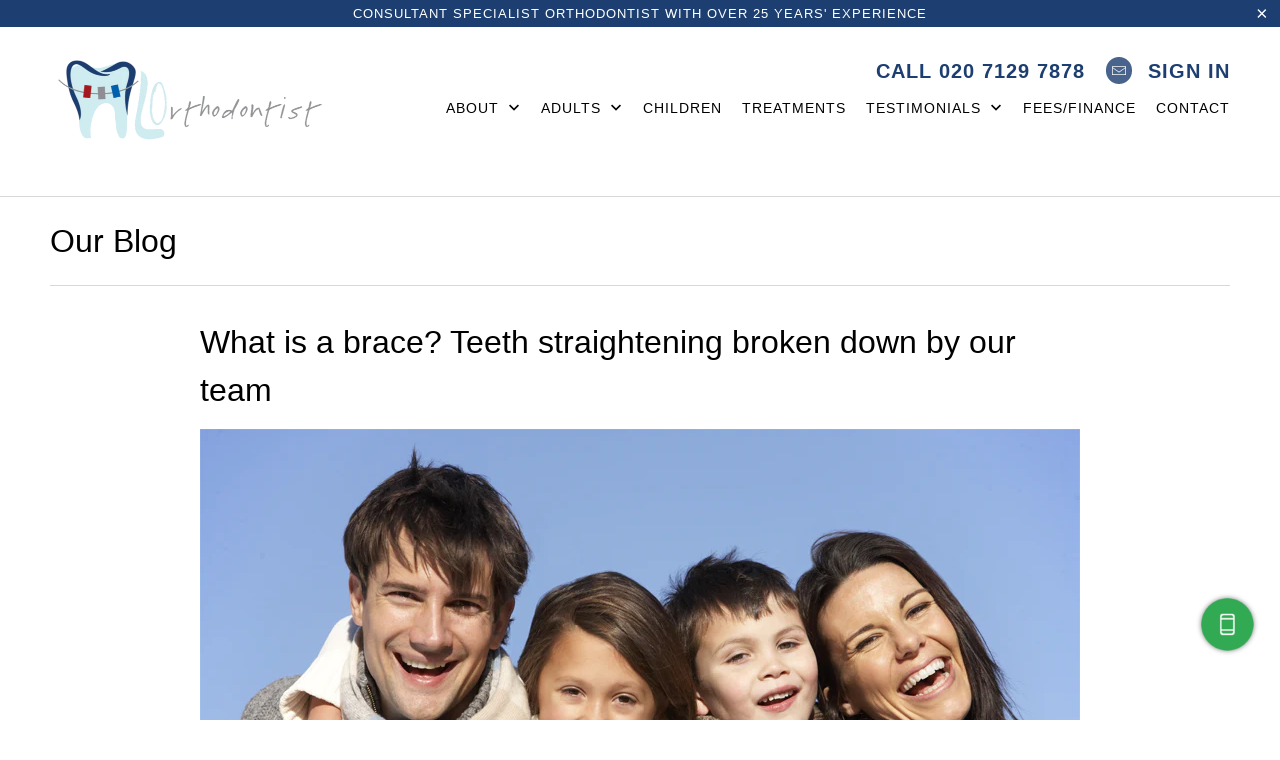

--- FILE ---
content_type: text/html; charset=utf-8
request_url: https://orthodontistlondon.co.uk/blogs/news/what-is-a-brace-teeth-straightening-broken-down-by-our-team
body_size: 15890
content:
<!DOCTYPE html>
<html lang="en-GB">
  <head>
    <meta charset="utf-8">
    <meta http-equiv="cleartype" content="on">
    <meta name="robots" content="index,follow">

   
    
    
    <title>What is a brace? Teeth straightening broken down by our team - Mary Lo</title>

    
      <meta name="description" content="When most people think of braces, they think of the standard metal or orthodontic brace, which is usually seen in teenagers and children. However, when it comes to orthodontic care in adults, the metal brace should still not be scoffed at. It is the best option to treat severe crowding, spacing, protrusion and other al" />
    

    <!-- Custom Fonts -->
    

    

<meta name="author" content="Mary Lo">
<meta property="og:url" content="https://orthodontistlondon.co.uk/blogs/news/what-is-a-brace-teeth-straightening-broken-down-by-our-team">
<meta property="og:site_name" content="Mary Lo">


  <meta property="og:type" content="article">
  <meta property="og:title" content="What is a brace? Teeth straightening broken down by our team">
  
  
    <meta property="og:image" content="http://orthodontistlondon.co.uk/cdn/shop/articles/teeth-straightening-marylebone_4fff93c5-6efa-4b8d-81a6-a0242bf35861_600x.png?v=1692610077">
    <meta property="og:image:secure_url" content="https://orthodontistlondon.co.uk/cdn/shop/articles/teeth-straightening-marylebone_4fff93c5-6efa-4b8d-81a6-a0242bf35861_600x.png?v=1692610077">
  


  <meta property="og:description" content="When most people think of braces, they think of the standard metal or orthodontic brace, which is usually seen in teenagers and children. However, when it comes to orthodontic care in adults, the metal brace should still not be scoffed at. It is the best option to treat severe crowding, spacing, protrusion and other al">




  <meta name="twitter:site" content="@orthodontistldn">

<meta name="twitter:card" content="summary">

  <meta name="twitter:title" content="What is a brace? Teeth straightening broken down by our team">
  <meta name="twitter:description" content="When most people think of braces, they think of the standard metal or orthodontic brace, which is usually seen in teenagers and children. However, when it comes to orthodontic care in adults, the metal brace should still not be scoffed at. It is the best option to treat severe crowding, spacing, protrusion and other alignment issues, which can impact people of all ages. When you come to see our orthodontist London, we can offer teeth straightening Marylebone to help you get the straighter smile that you want and deserve. We pride ourselves on being able to offer an array of different orthodontic treatments to our patients and will always be happy to answer any questions you have about the process, too. At this stage, you may be curious to learn more about fitted braces, and in this article, this method">
  
    <meta property="twitter:image" content="http://orthodontistlondon.co.uk/cdn/shop/articles/teeth-straightening-marylebone_4fff93c5-6efa-4b8d-81a6-a0242bf35861_600x.png?v=1692610077">
  



    
    

    <!-- Mobile Specific Metas -->
    <meta name="HandheldFriendly" content="True">
    <meta name="MobileOptimized" content="320">
    <meta name="viewport" content="width=device-width,initial-scale=1">
    <meta name="theme-color" content="#ffffff">

    <!-- Stylesheets for Mobilia 5.4.3 -->
    <link href="//orthodontistlondon.co.uk/cdn/shop/t/11/assets/styles.css?v=34659934791361858951728374767" rel="stylesheet" type="text/css" media="all" />

    <!-- Icons -->
    
      <link rel="shortcut icon" type="image/x-icon" href="//orthodontistlondon.co.uk/cdn/shop/files/favuicon_32x32.png?v=1613700647">
    
    <link rel="canonical" href="https://orthodontistlondon.co.uk/blogs/news/what-is-a-brace-teeth-straightening-broken-down-by-our-team" />

    

    <script src="//orthodontistlondon.co.uk/cdn/shop/t/11/assets/app.js?v=17454792219354345481728374767" type="text/javascript"></script>
    <script>window.performance && window.performance.mark && window.performance.mark('shopify.content_for_header.start');</script><meta id="shopify-digital-wallet" name="shopify-digital-wallet" content="/2742943805/digital_wallets/dialog">
<link rel="alternate" type="application/atom+xml" title="Feed" href="/blogs/news.atom" />
<script async="async" src="/checkouts/internal/preloads.js?locale=en-GB"></script>
<script id="shopify-features" type="application/json">{"accessToken":"9ae7ee954fb530ce02fa821e54151cc6","betas":["rich-media-storefront-analytics"],"domain":"orthodontistlondon.co.uk","predictiveSearch":true,"shopId":2742943805,"locale":"en"}</script>
<script>var Shopify = Shopify || {};
Shopify.shop = "maryloorthodontics.myshopify.com";
Shopify.locale = "en";
Shopify.currency = {"active":"GBP","rate":"1.0"};
Shopify.country = "GB";
Shopify.theme = {"name":"Copy of Mobilia - MLOrthodontist","id":130304901181,"schema_name":"Mobilia","schema_version":"5.4.3","theme_store_id":null,"role":"main"};
Shopify.theme.handle = "null";
Shopify.theme.style = {"id":null,"handle":null};
Shopify.cdnHost = "orthodontistlondon.co.uk/cdn";
Shopify.routes = Shopify.routes || {};
Shopify.routes.root = "/";</script>
<script type="module">!function(o){(o.Shopify=o.Shopify||{}).modules=!0}(window);</script>
<script>!function(o){function n(){var o=[];function n(){o.push(Array.prototype.slice.apply(arguments))}return n.q=o,n}var t=o.Shopify=o.Shopify||{};t.loadFeatures=n(),t.autoloadFeatures=n()}(window);</script>
<script id="shop-js-analytics" type="application/json">{"pageType":"article"}</script>
<script defer="defer" async type="module" src="//orthodontistlondon.co.uk/cdn/shopifycloud/shop-js/modules/v2/client.init-shop-cart-sync_BN7fPSNr.en.esm.js"></script>
<script defer="defer" async type="module" src="//orthodontistlondon.co.uk/cdn/shopifycloud/shop-js/modules/v2/chunk.common_Cbph3Kss.esm.js"></script>
<script defer="defer" async type="module" src="//orthodontistlondon.co.uk/cdn/shopifycloud/shop-js/modules/v2/chunk.modal_DKumMAJ1.esm.js"></script>
<script type="module">
  await import("//orthodontistlondon.co.uk/cdn/shopifycloud/shop-js/modules/v2/client.init-shop-cart-sync_BN7fPSNr.en.esm.js");
await import("//orthodontistlondon.co.uk/cdn/shopifycloud/shop-js/modules/v2/chunk.common_Cbph3Kss.esm.js");
await import("//orthodontistlondon.co.uk/cdn/shopifycloud/shop-js/modules/v2/chunk.modal_DKumMAJ1.esm.js");

  window.Shopify.SignInWithShop?.initShopCartSync?.({"fedCMEnabled":true,"windoidEnabled":true});

</script>
<script>(function() {
  var isLoaded = false;
  function asyncLoad() {
    if (isLoaded) return;
    isLoaded = true;
    var urls = ["https:\/\/formbuilder.hulkapps.com\/skeletopapp.js?shop=maryloorthodontics.myshopify.com"];
    for (var i = 0; i < urls.length; i++) {
      var s = document.createElement('script');
      s.type = 'text/javascript';
      s.async = true;
      s.src = urls[i];
      var x = document.getElementsByTagName('script')[0];
      x.parentNode.insertBefore(s, x);
    }
  };
  if(window.attachEvent) {
    window.attachEvent('onload', asyncLoad);
  } else {
    window.addEventListener('load', asyncLoad, false);
  }
})();</script>
<script id="__st">var __st={"a":2742943805,"offset":0,"reqid":"6482799a-21c3-498c-afb5-c91ab8ae99da-1769799000","pageurl":"orthodontistlondon.co.uk\/blogs\/news\/what-is-a-brace-teeth-straightening-broken-down-by-our-team","s":"articles-558167523389","u":"39bf9dafbcb4","p":"article","rtyp":"article","rid":558167523389};</script>
<script>window.ShopifyPaypalV4VisibilityTracking = true;</script>
<script id="captcha-bootstrap">!function(){'use strict';const t='contact',e='account',n='new_comment',o=[[t,t],['blogs',n],['comments',n],[t,'customer']],c=[[e,'customer_login'],[e,'guest_login'],[e,'recover_customer_password'],[e,'create_customer']],r=t=>t.map((([t,e])=>`form[action*='/${t}']:not([data-nocaptcha='true']) input[name='form_type'][value='${e}']`)).join(','),a=t=>()=>t?[...document.querySelectorAll(t)].map((t=>t.form)):[];function s(){const t=[...o],e=r(t);return a(e)}const i='password',u='form_key',d=['recaptcha-v3-token','g-recaptcha-response','h-captcha-response',i],f=()=>{try{return window.sessionStorage}catch{return}},m='__shopify_v',_=t=>t.elements[u];function p(t,e,n=!1){try{const o=window.sessionStorage,c=JSON.parse(o.getItem(e)),{data:r}=function(t){const{data:e,action:n}=t;return t[m]||n?{data:e,action:n}:{data:t,action:n}}(c);for(const[e,n]of Object.entries(r))t.elements[e]&&(t.elements[e].value=n);n&&o.removeItem(e)}catch(o){console.error('form repopulation failed',{error:o})}}const l='form_type',E='cptcha';function T(t){t.dataset[E]=!0}const w=window,h=w.document,L='Shopify',v='ce_forms',y='captcha';let A=!1;((t,e)=>{const n=(g='f06e6c50-85a8-45c8-87d0-21a2b65856fe',I='https://cdn.shopify.com/shopifycloud/storefront-forms-hcaptcha/ce_storefront_forms_captcha_hcaptcha.v1.5.2.iife.js',D={infoText:'Protected by hCaptcha',privacyText:'Privacy',termsText:'Terms'},(t,e,n)=>{const o=w[L][v],c=o.bindForm;if(c)return c(t,g,e,D).then(n);var r;o.q.push([[t,g,e,D],n]),r=I,A||(h.body.append(Object.assign(h.createElement('script'),{id:'captcha-provider',async:!0,src:r})),A=!0)});var g,I,D;w[L]=w[L]||{},w[L][v]=w[L][v]||{},w[L][v].q=[],w[L][y]=w[L][y]||{},w[L][y].protect=function(t,e){n(t,void 0,e),T(t)},Object.freeze(w[L][y]),function(t,e,n,w,h,L){const[v,y,A,g]=function(t,e,n){const i=e?o:[],u=t?c:[],d=[...i,...u],f=r(d),m=r(i),_=r(d.filter((([t,e])=>n.includes(e))));return[a(f),a(m),a(_),s()]}(w,h,L),I=t=>{const e=t.target;return e instanceof HTMLFormElement?e:e&&e.form},D=t=>v().includes(t);t.addEventListener('submit',(t=>{const e=I(t);if(!e)return;const n=D(e)&&!e.dataset.hcaptchaBound&&!e.dataset.recaptchaBound,o=_(e),c=g().includes(e)&&(!o||!o.value);(n||c)&&t.preventDefault(),c&&!n&&(function(t){try{if(!f())return;!function(t){const e=f();if(!e)return;const n=_(t);if(!n)return;const o=n.value;o&&e.removeItem(o)}(t);const e=Array.from(Array(32),(()=>Math.random().toString(36)[2])).join('');!function(t,e){_(t)||t.append(Object.assign(document.createElement('input'),{type:'hidden',name:u})),t.elements[u].value=e}(t,e),function(t,e){const n=f();if(!n)return;const o=[...t.querySelectorAll(`input[type='${i}']`)].map((({name:t})=>t)),c=[...d,...o],r={};for(const[a,s]of new FormData(t).entries())c.includes(a)||(r[a]=s);n.setItem(e,JSON.stringify({[m]:1,action:t.action,data:r}))}(t,e)}catch(e){console.error('failed to persist form',e)}}(e),e.submit())}));const S=(t,e)=>{t&&!t.dataset[E]&&(n(t,e.some((e=>e===t))),T(t))};for(const o of['focusin','change'])t.addEventListener(o,(t=>{const e=I(t);D(e)&&S(e,y())}));const B=e.get('form_key'),M=e.get(l),P=B&&M;t.addEventListener('DOMContentLoaded',(()=>{const t=y();if(P)for(const e of t)e.elements[l].value===M&&p(e,B);[...new Set([...A(),...v().filter((t=>'true'===t.dataset.shopifyCaptcha))])].forEach((e=>S(e,t)))}))}(h,new URLSearchParams(w.location.search),n,t,e,['guest_login'])})(!0,!0)}();</script>
<script integrity="sha256-4kQ18oKyAcykRKYeNunJcIwy7WH5gtpwJnB7kiuLZ1E=" data-source-attribution="shopify.loadfeatures" defer="defer" src="//orthodontistlondon.co.uk/cdn/shopifycloud/storefront/assets/storefront/load_feature-a0a9edcb.js" crossorigin="anonymous"></script>
<script data-source-attribution="shopify.dynamic_checkout.dynamic.init">var Shopify=Shopify||{};Shopify.PaymentButton=Shopify.PaymentButton||{isStorefrontPortableWallets:!0,init:function(){window.Shopify.PaymentButton.init=function(){};var t=document.createElement("script");t.src="https://orthodontistlondon.co.uk/cdn/shopifycloud/portable-wallets/latest/portable-wallets.en.js",t.type="module",document.head.appendChild(t)}};
</script>
<script data-source-attribution="shopify.dynamic_checkout.buyer_consent">
  function portableWalletsHideBuyerConsent(e){var t=document.getElementById("shopify-buyer-consent"),n=document.getElementById("shopify-subscription-policy-button");t&&n&&(t.classList.add("hidden"),t.setAttribute("aria-hidden","true"),n.removeEventListener("click",e))}function portableWalletsShowBuyerConsent(e){var t=document.getElementById("shopify-buyer-consent"),n=document.getElementById("shopify-subscription-policy-button");t&&n&&(t.classList.remove("hidden"),t.removeAttribute("aria-hidden"),n.addEventListener("click",e))}window.Shopify?.PaymentButton&&(window.Shopify.PaymentButton.hideBuyerConsent=portableWalletsHideBuyerConsent,window.Shopify.PaymentButton.showBuyerConsent=portableWalletsShowBuyerConsent);
</script>
<script data-source-attribution="shopify.dynamic_checkout.cart.bootstrap">document.addEventListener("DOMContentLoaded",(function(){function t(){return document.querySelector("shopify-accelerated-checkout-cart, shopify-accelerated-checkout")}if(t())Shopify.PaymentButton.init();else{new MutationObserver((function(e,n){t()&&(Shopify.PaymentButton.init(),n.disconnect())})).observe(document.body,{childList:!0,subtree:!0})}}));
</script>

<script>window.performance && window.performance.mark && window.performance.mark('shopify.content_for_header.end');</script>

    <noscript>
      <style>
        .image__fallback {
          width: 100vw;
          display: block !important;
          max-width: 100vw !important;
          margin-bottom: 0;
        }
        .no-js-only {
          display: inherit !important;
        }
        .icon-cart.cart-button {
          display: none;
        }
        .lazyload {
          opacity: 1;
          -webkit-filter: blur(0);
          filter: blur(0);
        }
        .animate_right,
        .animate_left,
        .animate_up,
        .animate_down {
          opacity: 1;
        }
        .flexslider .slides>li {
          display: block;
        }
        .product_section .product_form {
          opacity: 1;
        }
        .multi_select,
        form .select {
          display: block !important;
        }
        .swatch_options {
          display: none;
        }
      </style>
    </noscript>
     <!-- Google Tag Manager -->
<script>(function(w,d,s,l,i){w[l]=w[l]||[];w[l].push({'gtm.start':
new Date().getTime(),event:'gtm.js'});var f=d.getElementsByTagName(s)[0],
j=d.createElement(s),dl=l!='dataLayer'?'&l='+l:'';j.async=true;j.src=
'https://www.googletagmanager.com/gtm.js?id='+i+dl;f.parentNode.insertBefore(j,f);
})(window,document,'script','dataLayer','GTM-T3SH83C');</script>
<!-- End Google Tag Manager -->
  <link href="https://monorail-edge.shopifysvc.com" rel="dns-prefetch">
<script>(function(){if ("sendBeacon" in navigator && "performance" in window) {try {var session_token_from_headers = performance.getEntriesByType('navigation')[0].serverTiming.find(x => x.name == '_s').description;} catch {var session_token_from_headers = undefined;}var session_cookie_matches = document.cookie.match(/_shopify_s=([^;]*)/);var session_token_from_cookie = session_cookie_matches && session_cookie_matches.length === 2 ? session_cookie_matches[1] : "";var session_token = session_token_from_headers || session_token_from_cookie || "";function handle_abandonment_event(e) {var entries = performance.getEntries().filter(function(entry) {return /monorail-edge.shopifysvc.com/.test(entry.name);});if (!window.abandonment_tracked && entries.length === 0) {window.abandonment_tracked = true;var currentMs = Date.now();var navigation_start = performance.timing.navigationStart;var payload = {shop_id: 2742943805,url: window.location.href,navigation_start,duration: currentMs - navigation_start,session_token,page_type: "article"};window.navigator.sendBeacon("https://monorail-edge.shopifysvc.com/v1/produce", JSON.stringify({schema_id: "online_store_buyer_site_abandonment/1.1",payload: payload,metadata: {event_created_at_ms: currentMs,event_sent_at_ms: currentMs}}));}}window.addEventListener('pagehide', handle_abandonment_event);}}());</script>
<script id="web-pixels-manager-setup">(function e(e,d,r,n,o){if(void 0===o&&(o={}),!Boolean(null===(a=null===(i=window.Shopify)||void 0===i?void 0:i.analytics)||void 0===a?void 0:a.replayQueue)){var i,a;window.Shopify=window.Shopify||{};var t=window.Shopify;t.analytics=t.analytics||{};var s=t.analytics;s.replayQueue=[],s.publish=function(e,d,r){return s.replayQueue.push([e,d,r]),!0};try{self.performance.mark("wpm:start")}catch(e){}var l=function(){var e={modern:/Edge?\/(1{2}[4-9]|1[2-9]\d|[2-9]\d{2}|\d{4,})\.\d+(\.\d+|)|Firefox\/(1{2}[4-9]|1[2-9]\d|[2-9]\d{2}|\d{4,})\.\d+(\.\d+|)|Chrom(ium|e)\/(9{2}|\d{3,})\.\d+(\.\d+|)|(Maci|X1{2}).+ Version\/(15\.\d+|(1[6-9]|[2-9]\d|\d{3,})\.\d+)([,.]\d+|)( \(\w+\)|)( Mobile\/\w+|) Safari\/|Chrome.+OPR\/(9{2}|\d{3,})\.\d+\.\d+|(CPU[ +]OS|iPhone[ +]OS|CPU[ +]iPhone|CPU IPhone OS|CPU iPad OS)[ +]+(15[._]\d+|(1[6-9]|[2-9]\d|\d{3,})[._]\d+)([._]\d+|)|Android:?[ /-](13[3-9]|1[4-9]\d|[2-9]\d{2}|\d{4,})(\.\d+|)(\.\d+|)|Android.+Firefox\/(13[5-9]|1[4-9]\d|[2-9]\d{2}|\d{4,})\.\d+(\.\d+|)|Android.+Chrom(ium|e)\/(13[3-9]|1[4-9]\d|[2-9]\d{2}|\d{4,})\.\d+(\.\d+|)|SamsungBrowser\/([2-9]\d|\d{3,})\.\d+/,legacy:/Edge?\/(1[6-9]|[2-9]\d|\d{3,})\.\d+(\.\d+|)|Firefox\/(5[4-9]|[6-9]\d|\d{3,})\.\d+(\.\d+|)|Chrom(ium|e)\/(5[1-9]|[6-9]\d|\d{3,})\.\d+(\.\d+|)([\d.]+$|.*Safari\/(?![\d.]+ Edge\/[\d.]+$))|(Maci|X1{2}).+ Version\/(10\.\d+|(1[1-9]|[2-9]\d|\d{3,})\.\d+)([,.]\d+|)( \(\w+\)|)( Mobile\/\w+|) Safari\/|Chrome.+OPR\/(3[89]|[4-9]\d|\d{3,})\.\d+\.\d+|(CPU[ +]OS|iPhone[ +]OS|CPU[ +]iPhone|CPU IPhone OS|CPU iPad OS)[ +]+(10[._]\d+|(1[1-9]|[2-9]\d|\d{3,})[._]\d+)([._]\d+|)|Android:?[ /-](13[3-9]|1[4-9]\d|[2-9]\d{2}|\d{4,})(\.\d+|)(\.\d+|)|Mobile Safari.+OPR\/([89]\d|\d{3,})\.\d+\.\d+|Android.+Firefox\/(13[5-9]|1[4-9]\d|[2-9]\d{2}|\d{4,})\.\d+(\.\d+|)|Android.+Chrom(ium|e)\/(13[3-9]|1[4-9]\d|[2-9]\d{2}|\d{4,})\.\d+(\.\d+|)|Android.+(UC? ?Browser|UCWEB|U3)[ /]?(15\.([5-9]|\d{2,})|(1[6-9]|[2-9]\d|\d{3,})\.\d+)\.\d+|SamsungBrowser\/(5\.\d+|([6-9]|\d{2,})\.\d+)|Android.+MQ{2}Browser\/(14(\.(9|\d{2,})|)|(1[5-9]|[2-9]\d|\d{3,})(\.\d+|))(\.\d+|)|K[Aa][Ii]OS\/(3\.\d+|([4-9]|\d{2,})\.\d+)(\.\d+|)/},d=e.modern,r=e.legacy,n=navigator.userAgent;return n.match(d)?"modern":n.match(r)?"legacy":"unknown"}(),u="modern"===l?"modern":"legacy",c=(null!=n?n:{modern:"",legacy:""})[u],f=function(e){return[e.baseUrl,"/wpm","/b",e.hashVersion,"modern"===e.buildTarget?"m":"l",".js"].join("")}({baseUrl:d,hashVersion:r,buildTarget:u}),m=function(e){var d=e.version,r=e.bundleTarget,n=e.surface,o=e.pageUrl,i=e.monorailEndpoint;return{emit:function(e){var a=e.status,t=e.errorMsg,s=(new Date).getTime(),l=JSON.stringify({metadata:{event_sent_at_ms:s},events:[{schema_id:"web_pixels_manager_load/3.1",payload:{version:d,bundle_target:r,page_url:o,status:a,surface:n,error_msg:t},metadata:{event_created_at_ms:s}}]});if(!i)return console&&console.warn&&console.warn("[Web Pixels Manager] No Monorail endpoint provided, skipping logging."),!1;try{return self.navigator.sendBeacon.bind(self.navigator)(i,l)}catch(e){}var u=new XMLHttpRequest;try{return u.open("POST",i,!0),u.setRequestHeader("Content-Type","text/plain"),u.send(l),!0}catch(e){return console&&console.warn&&console.warn("[Web Pixels Manager] Got an unhandled error while logging to Monorail."),!1}}}}({version:r,bundleTarget:l,surface:e.surface,pageUrl:self.location.href,monorailEndpoint:e.monorailEndpoint});try{o.browserTarget=l,function(e){var d=e.src,r=e.async,n=void 0===r||r,o=e.onload,i=e.onerror,a=e.sri,t=e.scriptDataAttributes,s=void 0===t?{}:t,l=document.createElement("script"),u=document.querySelector("head"),c=document.querySelector("body");if(l.async=n,l.src=d,a&&(l.integrity=a,l.crossOrigin="anonymous"),s)for(var f in s)if(Object.prototype.hasOwnProperty.call(s,f))try{l.dataset[f]=s[f]}catch(e){}if(o&&l.addEventListener("load",o),i&&l.addEventListener("error",i),u)u.appendChild(l);else{if(!c)throw new Error("Did not find a head or body element to append the script");c.appendChild(l)}}({src:f,async:!0,onload:function(){if(!function(){var e,d;return Boolean(null===(d=null===(e=window.Shopify)||void 0===e?void 0:e.analytics)||void 0===d?void 0:d.initialized)}()){var d=window.webPixelsManager.init(e)||void 0;if(d){var r=window.Shopify.analytics;r.replayQueue.forEach((function(e){var r=e[0],n=e[1],o=e[2];d.publishCustomEvent(r,n,o)})),r.replayQueue=[],r.publish=d.publishCustomEvent,r.visitor=d.visitor,r.initialized=!0}}},onerror:function(){return m.emit({status:"failed",errorMsg:"".concat(f," has failed to load")})},sri:function(e){var d=/^sha384-[A-Za-z0-9+/=]+$/;return"string"==typeof e&&d.test(e)}(c)?c:"",scriptDataAttributes:o}),m.emit({status:"loading"})}catch(e){m.emit({status:"failed",errorMsg:(null==e?void 0:e.message)||"Unknown error"})}}})({shopId: 2742943805,storefrontBaseUrl: "https://orthodontistlondon.co.uk",extensionsBaseUrl: "https://extensions.shopifycdn.com/cdn/shopifycloud/web-pixels-manager",monorailEndpoint: "https://monorail-edge.shopifysvc.com/unstable/produce_batch",surface: "storefront-renderer",enabledBetaFlags: ["2dca8a86"],webPixelsConfigList: [{"id":"shopify-app-pixel","configuration":"{}","eventPayloadVersion":"v1","runtimeContext":"STRICT","scriptVersion":"0450","apiClientId":"shopify-pixel","type":"APP","privacyPurposes":["ANALYTICS","MARKETING"]},{"id":"shopify-custom-pixel","eventPayloadVersion":"v1","runtimeContext":"LAX","scriptVersion":"0450","apiClientId":"shopify-pixel","type":"CUSTOM","privacyPurposes":["ANALYTICS","MARKETING"]}],isMerchantRequest: false,initData: {"shop":{"name":"Mary Lo","paymentSettings":{"currencyCode":"GBP"},"myshopifyDomain":"maryloorthodontics.myshopify.com","countryCode":"GB","storefrontUrl":"https:\/\/orthodontistlondon.co.uk"},"customer":null,"cart":null,"checkout":null,"productVariants":[],"purchasingCompany":null},},"https://orthodontistlondon.co.uk/cdn","1d2a099fw23dfb22ep557258f5m7a2edbae",{"modern":"","legacy":""},{"shopId":"2742943805","storefrontBaseUrl":"https:\/\/orthodontistlondon.co.uk","extensionBaseUrl":"https:\/\/extensions.shopifycdn.com\/cdn\/shopifycloud\/web-pixels-manager","surface":"storefront-renderer","enabledBetaFlags":"[\"2dca8a86\"]","isMerchantRequest":"false","hashVersion":"1d2a099fw23dfb22ep557258f5m7a2edbae","publish":"custom","events":"[[\"page_viewed\",{}]]"});</script><script>
  window.ShopifyAnalytics = window.ShopifyAnalytics || {};
  window.ShopifyAnalytics.meta = window.ShopifyAnalytics.meta || {};
  window.ShopifyAnalytics.meta.currency = 'GBP';
  var meta = {"page":{"pageType":"article","resourceType":"article","resourceId":558167523389,"requestId":"6482799a-21c3-498c-afb5-c91ab8ae99da-1769799000"}};
  for (var attr in meta) {
    window.ShopifyAnalytics.meta[attr] = meta[attr];
  }
</script>
<script class="analytics">
  (function () {
    var customDocumentWrite = function(content) {
      var jquery = null;

      if (window.jQuery) {
        jquery = window.jQuery;
      } else if (window.Checkout && window.Checkout.$) {
        jquery = window.Checkout.$;
      }

      if (jquery) {
        jquery('body').append(content);
      }
    };

    var hasLoggedConversion = function(token) {
      if (token) {
        return document.cookie.indexOf('loggedConversion=' + token) !== -1;
      }
      return false;
    }

    var setCookieIfConversion = function(token) {
      if (token) {
        var twoMonthsFromNow = new Date(Date.now());
        twoMonthsFromNow.setMonth(twoMonthsFromNow.getMonth() + 2);

        document.cookie = 'loggedConversion=' + token + '; expires=' + twoMonthsFromNow;
      }
    }

    var trekkie = window.ShopifyAnalytics.lib = window.trekkie = window.trekkie || [];
    if (trekkie.integrations) {
      return;
    }
    trekkie.methods = [
      'identify',
      'page',
      'ready',
      'track',
      'trackForm',
      'trackLink'
    ];
    trekkie.factory = function(method) {
      return function() {
        var args = Array.prototype.slice.call(arguments);
        args.unshift(method);
        trekkie.push(args);
        return trekkie;
      };
    };
    for (var i = 0; i < trekkie.methods.length; i++) {
      var key = trekkie.methods[i];
      trekkie[key] = trekkie.factory(key);
    }
    trekkie.load = function(config) {
      trekkie.config = config || {};
      trekkie.config.initialDocumentCookie = document.cookie;
      var first = document.getElementsByTagName('script')[0];
      var script = document.createElement('script');
      script.type = 'text/javascript';
      script.onerror = function(e) {
        var scriptFallback = document.createElement('script');
        scriptFallback.type = 'text/javascript';
        scriptFallback.onerror = function(error) {
                var Monorail = {
      produce: function produce(monorailDomain, schemaId, payload) {
        var currentMs = new Date().getTime();
        var event = {
          schema_id: schemaId,
          payload: payload,
          metadata: {
            event_created_at_ms: currentMs,
            event_sent_at_ms: currentMs
          }
        };
        return Monorail.sendRequest("https://" + monorailDomain + "/v1/produce", JSON.stringify(event));
      },
      sendRequest: function sendRequest(endpointUrl, payload) {
        // Try the sendBeacon API
        if (window && window.navigator && typeof window.navigator.sendBeacon === 'function' && typeof window.Blob === 'function' && !Monorail.isIos12()) {
          var blobData = new window.Blob([payload], {
            type: 'text/plain'
          });

          if (window.navigator.sendBeacon(endpointUrl, blobData)) {
            return true;
          } // sendBeacon was not successful

        } // XHR beacon

        var xhr = new XMLHttpRequest();

        try {
          xhr.open('POST', endpointUrl);
          xhr.setRequestHeader('Content-Type', 'text/plain');
          xhr.send(payload);
        } catch (e) {
          console.log(e);
        }

        return false;
      },
      isIos12: function isIos12() {
        return window.navigator.userAgent.lastIndexOf('iPhone; CPU iPhone OS 12_') !== -1 || window.navigator.userAgent.lastIndexOf('iPad; CPU OS 12_') !== -1;
      }
    };
    Monorail.produce('monorail-edge.shopifysvc.com',
      'trekkie_storefront_load_errors/1.1',
      {shop_id: 2742943805,
      theme_id: 130304901181,
      app_name: "storefront",
      context_url: window.location.href,
      source_url: "//orthodontistlondon.co.uk/cdn/s/trekkie.storefront.c59ea00e0474b293ae6629561379568a2d7c4bba.min.js"});

        };
        scriptFallback.async = true;
        scriptFallback.src = '//orthodontistlondon.co.uk/cdn/s/trekkie.storefront.c59ea00e0474b293ae6629561379568a2d7c4bba.min.js';
        first.parentNode.insertBefore(scriptFallback, first);
      };
      script.async = true;
      script.src = '//orthodontistlondon.co.uk/cdn/s/trekkie.storefront.c59ea00e0474b293ae6629561379568a2d7c4bba.min.js';
      first.parentNode.insertBefore(script, first);
    };
    trekkie.load(
      {"Trekkie":{"appName":"storefront","development":false,"defaultAttributes":{"shopId":2742943805,"isMerchantRequest":null,"themeId":130304901181,"themeCityHash":"10190630149054763562","contentLanguage":"en","currency":"GBP","eventMetadataId":"02c2597f-07b5-4f6a-8b1b-8acbd6e8b274"},"isServerSideCookieWritingEnabled":true,"monorailRegion":"shop_domain","enabledBetaFlags":["65f19447","b5387b81"]},"Session Attribution":{},"S2S":{"facebookCapiEnabled":false,"source":"trekkie-storefront-renderer","apiClientId":580111}}
    );

    var loaded = false;
    trekkie.ready(function() {
      if (loaded) return;
      loaded = true;

      window.ShopifyAnalytics.lib = window.trekkie;

      var originalDocumentWrite = document.write;
      document.write = customDocumentWrite;
      try { window.ShopifyAnalytics.merchantGoogleAnalytics.call(this); } catch(error) {};
      document.write = originalDocumentWrite;

      window.ShopifyAnalytics.lib.page(null,{"pageType":"article","resourceType":"article","resourceId":558167523389,"requestId":"6482799a-21c3-498c-afb5-c91ab8ae99da-1769799000","shopifyEmitted":true});

      var match = window.location.pathname.match(/checkouts\/(.+)\/(thank_you|post_purchase)/)
      var token = match? match[1]: undefined;
      if (!hasLoggedConversion(token)) {
        setCookieIfConversion(token);
        
      }
    });


        var eventsListenerScript = document.createElement('script');
        eventsListenerScript.async = true;
        eventsListenerScript.src = "//orthodontistlondon.co.uk/cdn/shopifycloud/storefront/assets/shop_events_listener-3da45d37.js";
        document.getElementsByTagName('head')[0].appendChild(eventsListenerScript);

})();</script>
<script
  defer
  src="https://orthodontistlondon.co.uk/cdn/shopifycloud/perf-kit/shopify-perf-kit-3.1.0.min.js"
  data-application="storefront-renderer"
  data-shop-id="2742943805"
  data-render-region="gcp-us-central1"
  data-page-type="article"
  data-theme-instance-id="130304901181"
  data-theme-name="Mobilia"
  data-theme-version="5.4.3"
  data-monorail-region="shop_domain"
  data-resource-timing-sampling-rate="10"
  data-shs="true"
  data-shs-beacon="true"
  data-shs-export-with-fetch="true"
  data-shs-logs-sample-rate="1"
  data-shs-beacon-endpoint="https://orthodontistlondon.co.uk/api/collect"
></script>
</head>
  <body class="article"
    data-money-format="£{{amount}}">
<!-- Google Tag Manager (noscript) -->
<noscript><iframe src="https://www.googletagmanager.com/ns.html?id=GTM-T3SH83C" height="0" width="0" style="display:none;visibility:hidden"></iframe></noscript>
<!-- End Google Tag Manager (noscript) -->
    <div id="shopify-section-header" class="shopify-section header-section">
  <div class="promo_banner js-promo_banner">
    
      <p>Consultant Specialist Orthodontist with over 25 years' experience</p>
    
    <div class="promo_banner-close"></div>
  </div>



<div class="header header_border">
  <div class="container content">
    <div class="sixteen columns">
    <div class="four columns logo header-logo alpha">
      <a href="https://orthodontistlondon.co.uk" title="Mary Lo">
        
          <img src="//orthodontistlondon.co.uk/cdn/shop/files/ML-logo_a9a9daaf-b963-4e39-ad79-d5fa4111ae09_280x@2x.png?v=1613706881" alt="Mary Lo" />
        
      </a>
    </div>

    <div class="twelve nav omega">
      <div class="mobile_hidden mobile_menu_container" role="navigation">
        <ul class="top_menu search_nav">
          
            <li><a href="tel:02071297878" class="phonelink phone-call-tracking">Call 020 7129 7878</a></li>
          
          
            <li>
              
              <ul class="social_icons">
    <li class="email"><a href="mailto:info@marylo.co.uk" title="Email Mary Lo" rel="me" target="_blank"><span class="icon-email"></span></a></li>
</ul>
            </li>
          
          
          
            
              <li>
                <a href="https://shopify.com/2742943805/account?locale=en&amp;region_country=GB" id="customer_login_link">Sign in</a>
              </li>
            
          
          
          
        </ul>
        <ul class="main menu">
          
          
            
              <li class="dropdown sub-menu" aria-haspopup="true" aria-expanded="false">

                <a 
                    class="active" href="/pages/about"
                  >
                  About <span class="icon-arrow-down"></span>
                </a>

                <ul class="animated fadeInUp">
                  
                    
                      <li><a href="/pages/about">Why us?</a></li>
                    
                  
                    
                      <li><a href="/blogs/news">Blog</a></li>
                    
                  
                </ul>
              </li>
            
          
            
              <li class="dropdown sub-menu" aria-haspopup="true" aria-expanded="false">

                <a 
                    class="" href="/pages/adult-orthodontics"
                  >
                  Adults <span class="icon-arrow-down"></span>
                </a>

                <ul class="animated fadeInUp">
                  
                    
                      <li><a href="/products/lingual-braces">Lingual braces</a></li>
                    
                  
                </ul>
              </li>
            
          
            
              <li>
                <a href="/pages/child-orthodontics" >Children</a>
              </li>
            
          
            
              <li>
                <a href="/pages/treatments" >Treatments</a>
              </li>
            
          
            
              <li class="dropdown sub-menu" aria-haspopup="true" aria-expanded="false">

                <a 
                    class="" href="/pages/testimonials"
                  >
                  Testimonials <span class="icon-arrow-down"></span>
                </a>

                <ul class="animated fadeInUp">
                  
                    
                      <li><a href="/pages/smile-gallery">Smile Case Studies</a></li>
                    
                  
                    
                      <li><a href="/pages/testimonials">Patient feedback</a></li>
                    
                  
                </ul>
              </li>
            
          
            
              <li>
                <a href="/pages/fees-and-finance-plans" >Fees/Finance</a>
              </li>
            
          
            
              <li>
                <a href="/pages/contact-us" >Contact</a>
              </li>
            
          
        </ul>
      </div>      
      <ul class="nav_buttons menu">
        <li class="navicon_button">
          <a href="#" class="navicon" title="Menu" aria-haspopup="true" aria-label="Menu"><span class="icon-menu"></span><span class="button_label">Menu</span></a>
        </li>
        <!--
        <li>          
          <a href="/cart" class="cart_button " title="Cart"><span class="icon-bag"></span><span class="button_label">Cart</span></a>
        </li>
		-->
      </ul>
    </div>
  </div>
    <div class="header-phone"><a href="tel:02071297878" class="phonelink phone-call-tracking">Call 020 7129 7878</a></div>
</div>
</div>

<div class="nav">
  <ul class="mobile_menu toggle_menu">
    <li>
      <form class="search" action="/search">
        
          <input type="hidden" name="type" value="product" />
        
        <input type="text" name="q" class="search_box" placeholder="Search..." value="" />
      </form>
    </li>
    
      
        <li class="sub-menu ">
          
            <a href="/pages/about">About</a>
          
          <span aria-haspopup="true" aria-expanded="false">+</span>
          <ul>
            
              
                <li >
                  <a href="/pages/about">Why us?</a>
                </li>
              
            
              
                <li class="active">
                  <a href="/blogs/news">Blog</a>
                </li>
              
            
          </ul>
        </li>
      
    
      
        <li class="sub-menu ">
          
            <a href="/pages/adult-orthodontics">Adults</a>
          
          <span aria-haspopup="true" aria-expanded="false">+</span>
          <ul>
            
              
                <li >
                  <a href="/products/lingual-braces">Lingual braces</a>
                </li>
              
            
          </ul>
        </li>
      
    
      
        <li >
          <a href="/pages/child-orthodontics">Children</a>
        </li>
      
    
      
        <li >
          <a href="/pages/treatments">Treatments</a>
        </li>
      
    
      
        <li class="sub-menu ">
          
            <a href="/pages/testimonials">Testimonials</a>
          
          <span aria-haspopup="true" aria-expanded="false">+</span>
          <ul>
            
              
                <li >
                  <a href="/pages/smile-gallery">Smile Case Studies</a>
                </li>
              
            
              
                <li >
                  <a href="/pages/testimonials">Patient feedback</a>
                </li>
              
            
          </ul>
        </li>
      
    
      
        <li >
          <a href="/pages/fees-and-finance-plans">Fees/Finance</a>
        </li>
      
    
      
        <li >
          <a href="/pages/contact-us">Contact</a>
        </li>
      
    
    
    
      
        <li>
          <a href="https://shopify.com/2742943805/account?locale=en&amp;region_country=GB" id="customer_login_link">Sign in</a>
        </li>
      
    
    
      <li><a href="tel:+Call02071297878">Call 020 7129 7878</a></li>
    
    <li class="currency-container">
      
    </li>
  </ul>
</div>
<div class="fixed_header"></div>

<style>
  .header-logo.logo a {
    max-width: 280px;
    padding-top: 0px;
  }

  ul.top_menu {
    padding-top: 15px;
  }

  div.promo_banner {
    background-color: #1c3e70;
    
  }

  

  div.promo_banner a,
  div.promo_banner p,
  .promo_banner-close {
    color: #ffffff;
  }

</style>


</div>

    <div >
        

<div id="shopify-section-article-template" class="shopify-section post-section">
  
  

  <div class="container main">
    <div class="sixteen columns clearfix collection_nav ">
      <div class="">
        <div class="collection_title "><a href="/blogs/news" title="Our Blog">Our Blog</a></div>

        
      </div>

      
    </div>
  </div>
  

  
  

  <div class="container">
    <div class="twelve columns offset-by-two">
      <div class="section clearfix">
        

          
            <h1 class="article_name">What is a brace? Teeth straightening broken down by our team</h1>
          

          <p class="blog_meta">
            

            

            
              
            
          </p>

          
            <p>
              <img  src="//orthodontistlondon.co.uk/cdn/shop/articles/teeth-straightening-marylebone_4fff93c5-6efa-4b8d-81a6-a0242bf35861_300x.png?v=1692610077"
                  class="lazyload lazyload--fade-in"
                  alt="What is a brace? Teeth straightening broken down by our team"
                  style="max-width:880px"
                  data-sizes="auto"
                  data-src="//orthodontistlondon.co.uk/cdn/shop/articles/teeth-straightening-marylebone_4fff93c5-6efa-4b8d-81a6-a0242bf35861_2048x.png?v=1692610077"
                  data-srcset="  //orthodontistlondon.co.uk/cdn/shop/articles/teeth-straightening-marylebone_4fff93c5-6efa-4b8d-81a6-a0242bf35861_2048x.png?v=1692610077 2048w,
                            //orthodontistlondon.co.uk/cdn/shop/articles/teeth-straightening-marylebone_4fff93c5-6efa-4b8d-81a6-a0242bf35861_1600x.png?v=1692610077 1600w,
                            //orthodontistlondon.co.uk/cdn/shop/articles/teeth-straightening-marylebone_4fff93c5-6efa-4b8d-81a6-a0242bf35861_1200x.png?v=1692610077 1200w,
                            //orthodontistlondon.co.uk/cdn/shop/articles/teeth-straightening-marylebone_4fff93c5-6efa-4b8d-81a6-a0242bf35861_1000x.png?v=1692610077 1000w,
                            //orthodontistlondon.co.uk/cdn/shop/articles/teeth-straightening-marylebone_4fff93c5-6efa-4b8d-81a6-a0242bf35861_800x.png?v=1692610077 800w,
                            //orthodontistlondon.co.uk/cdn/shop/articles/teeth-straightening-marylebone_4fff93c5-6efa-4b8d-81a6-a0242bf35861_600x.png?v=1692610077 600w,
                            //orthodontistlondon.co.uk/cdn/shop/articles/teeth-straightening-marylebone_4fff93c5-6efa-4b8d-81a6-a0242bf35861_400x.png?v=1692610077 400w"
                  />
            </p>
          

          <p data-mce-fragment="1">When most people think of braces, they think of the standard metal or orthodontic brace, which is usually seen in teenagers and children.</p>
<p data-mce-fragment="1">However, when it comes to orthodontic care in adults, the metal brace should still not be scoffed at. It is the best option to treat severe crowding, spacing, protrusion and other alignment issues, which can impact people of all ages.</p>
<p data-mce-fragment="1">When you come to see our orthodontist London, we can offer <a href="https://orthodontistlondon.co.uk/" data-mce-fragment="1" data-mce-href="https://orthodontistlondon.co.uk/">teeth straightening Marylebone</a> to help you get the straighter smile that you want and deserve. We pride ourselves on being able to offer an array of different orthodontic treatments to our patients and will always be happy to answer any questions you have about the process, too.</p>
<p data-mce-fragment="1">At this stage, you may be curious to learn more about fitted braces, and in this article, this method of <strong data-mce-fragment="1">teeth straightening Marylebone</strong> is explored as our team breaks down what a brace is, as well as exploring its components in simple, jargon-free language.</p>
<p data-mce-fragment="1"><strong>What is a brace?</strong></p>
<p data-mce-fragment="1">A brace is an orthodontic tool that is fitted to the teeth and is used to pull the teeth into a new position using a series of tightening appointments.</p>
<p data-mce-fragment="1">As mentioned before, in complex cases of orthodontic misalignment, this is the best option for <strong data-mce-fragment="1">teeth straightening Marylebone</strong>, and can straighten your teeth in as little as 2 years, depending on how your teeth react.</p>
<p data-mce-fragment="1"><strong>The archwire</strong></p>
<p data-mce-fragment="1">The archwire on a brace is the wire that runs through the brackets.</p>
<p data-mce-fragment="1">The wires come in a range of thicknesses, with our team usually starting the brace treatment with the thinnest wire, which measures 0.14 inches, which then increases to around .20 inches when we really need to move stubborn teeth into alignment.</p>
<p data-mce-fragment="1"><strong>The elastic post</strong></p>
<p data-mce-fragment="1">You may have heard of the use of elastic bands when it comes to braces, and an elastic post is a special kind of bracket that has a small, blunt hook, usually at the top.</p>
<p data-mce-fragment="1">You will use this to attach the elastic bands, which can be used when you need to correct a bite issue. This will be advised by our team, so don't panic!</p>
<p data-mce-fragment="1"><strong>The bracket</strong></p>
<p data-mce-fragment="1">The bracket is the square part of the brace that is attached to your teeth, which has the wire running through it. You can opt for clear brackets, as well as colour-matched ones to blend in with your teeth, but this is a cosmetic issue.</p>
<p data-mce-fragment="1"><strong>The wire stop</strong></p>
<p data-mce-fragment="1">This is a cylindrical add-on which is placed next to the brackets and is wrapped around the wire.</p>
<p data-mce-fragment="1">It is likely to be used when our team is tightening the wires or the brace to make sure that the wire stays where it needs to be, as well as helping with the separation of the teeth and areas of orthodontic work. In short, it allows us to target certain teeth for movement.</p>
<p data-mce-fragment="1"><strong>The colour dots</strong></p>
Colour dots are temporary markings that our team will use to select the correct bracket for each tooth. When you come to see us, we may need to change certain brackets to have different wires put in, and these dots will help us to map it out.

          <span class="clear"></span>

          
            <br class="clear" />
            




    
<div class="social_buttons">
  

  

  <a target="_blank" class="icon-twitter-share" title="Share this on Twitter" href="https://twitter.com/intent/tweet?text=What is a brace? Teeth stra...&url=https://orthodontistlondon.co.uk/blogs/news/what-is-a-brace-teeth-straightening-broken-down-by-our-team&via=orthodontistldn">Tweet</a>

  <a target="_blank" class="icon-facebook-share" title="Share this on Facebook" href="https://www.facebook.com/sharer/sharer.php?u=https://orthodontistlondon.co.uk/blogs/news/what-is-a-brace-teeth-straightening-broken-down-by-our-team">Share</a>

  
    <a target="_blank" data-pin-do="skipLink" class="icon-pinterest-share" title="Share this on Pinterest" href="https://pinterest.com/pin/create/button/?url=https://orthodontistlondon.co.uk/blogs/news/what-is-a-brace-teeth-straightening-broken-down-by-our-team&description=When most people think of braces, they think of the standard metal or orthodontic brace, which is usually seen in teenagers and children.
However, when it comes to orthodontic care in adults, the metal brace should still not be scoffed a...&media=//orthodontistlondon.co.uk/cdn/shop/articles/teeth-straightening-marylebone_4fff93c5-6efa-4b8d-81a6-a0242bf35861_600x.png?v=1692610077">Pin It</a>
  

  <a target="_blank" class="icon-gplus-share" title="Share this on Google+" href="https://plus.google.com/share?url=https://orthodontistlondon.co.uk/blogs/news/what-is-a-brace-teeth-straightening-broken-down-by-our-team">Add</a>

  <a href="mailto:?subject=Thought you might like What is a brace? Teeth straightening broken down by our team&amp;body=Hey, I was browsing Mary Lo and found What is a brace? Teeth straightening broken down by our team. I wanted to share it with you.%0D%0A%0D%0Ahttps://orthodontistlondon.co.uk/blogs/news/what-is-a-brace-teeth-straightening-broken-down-by-our-team" target="_blank" class="icon-email-share" title="Email this to a friend">Email</a>
</div>




          
          <br class="clear" />

          

          <div class="clear" id="comments"></div>
          <br class="clear" />

          
      </div>

      
        <div class="section clearfix">
          <hr />
          <h3>Also in Our Blog</h3>

          
          
            
            
            
            
              <div class="four columns alpha article">
                
                  <a href="/blogs/news/unlocking-smile-potential-the-journey-to-optimal-teeth-alignment" title="Unlocking Smile Potential: The Journey to Optimal Teeth Alignment">
                    <img  src="//orthodontistlondon.co.uk/cdn/shop/articles/teeth-straightening-marylebone_d941445a-2c70-4cbf-a58f-0cf5488cc49c_300x.jpg?v=1768814907"
                          class="lazyload lazyload--fade-in"
                          alt="teeth-straightening-marylebone"
                          style="max-width:880px"
                          data-sizes="auto"
                          data-src="//orthodontistlondon.co.uk/cdn/shop/articles/teeth-straightening-marylebone_d941445a-2c70-4cbf-a58f-0cf5488cc49c_560x.jpg?v=1768814907"
                          data-srcset="  //orthodontistlondon.co.uk/cdn/shop/articles/teeth-straightening-marylebone_d941445a-2c70-4cbf-a58f-0cf5488cc49c_2048x.jpg?v=1768814907 2048w,
                                    //orthodontistlondon.co.uk/cdn/shop/articles/teeth-straightening-marylebone_d941445a-2c70-4cbf-a58f-0cf5488cc49c_1600x.jpg?v=1768814907 1600w,
                                    //orthodontistlondon.co.uk/cdn/shop/articles/teeth-straightening-marylebone_d941445a-2c70-4cbf-a58f-0cf5488cc49c_1200x.jpg?v=1768814907 1200w,
                                    //orthodontistlondon.co.uk/cdn/shop/articles/teeth-straightening-marylebone_d941445a-2c70-4cbf-a58f-0cf5488cc49c_1000x.jpg?v=1768814907 1000w,
                                    //orthodontistlondon.co.uk/cdn/shop/articles/teeth-straightening-marylebone_d941445a-2c70-4cbf-a58f-0cf5488cc49c_800x.jpg?v=1768814907 800w,
                                    //orthodontistlondon.co.uk/cdn/shop/articles/teeth-straightening-marylebone_d941445a-2c70-4cbf-a58f-0cf5488cc49c_600x.jpg?v=1768814907 600w,
                                    //orthodontistlondon.co.uk/cdn/shop/articles/teeth-straightening-marylebone_d941445a-2c70-4cbf-a58f-0cf5488cc49c_400x.jpg?v=1768814907 400w"
                          />
                  </a>
                

                

                <h5 class="sub_title">
                  <a href="/blogs/news/unlocking-smile-potential-the-journey-to-optimal-teeth-alignment" title="Unlocking Smile Potential: The Journey to Optimal Teeth Alignment">Unlocking Smile Potential: The Journey to Optimal Teeth Alignment</a>
                </h5>
                <p class="blog_meta">
                  

                  

                  
                </p>

                
                
                  <p class="continue_reading">
                    <a href="/blogs/news/unlocking-smile-potential-the-journey-to-optimal-teeth-alignment" title="Unlocking Smile Potential: The Journey to Optimal Teeth Alignment" class="action_button">Continue Reading <span class="icon-arrow-right"></span></a>
                  </p>
                
              </div>
            
          
            
            
            
            
              <div class="four columns   article">
                
                  <a href="/blogs/news/understanding-the-psychological-impact-of-orthodontic-treatment" title="Understanding the Psychological Impact of Orthodontic Treatment">
                    <img  src="//orthodontistlondon.co.uk/cdn/shop/articles/orthodontist-marylebone_2d460ad4-a239-4f39-9db1-a567e8d7f54a_300x.jpg?v=1768203201"
                          class="lazyload lazyload--fade-in"
                          alt="Understanding the Psychological Impact of Orthodontic Treatment"
                          style="max-width:880px"
                          data-sizes="auto"
                          data-src="//orthodontistlondon.co.uk/cdn/shop/articles/orthodontist-marylebone_2d460ad4-a239-4f39-9db1-a567e8d7f54a_560x.jpg?v=1768203201"
                          data-srcset="  //orthodontistlondon.co.uk/cdn/shop/articles/orthodontist-marylebone_2d460ad4-a239-4f39-9db1-a567e8d7f54a_2048x.jpg?v=1768203201 2048w,
                                    //orthodontistlondon.co.uk/cdn/shop/articles/orthodontist-marylebone_2d460ad4-a239-4f39-9db1-a567e8d7f54a_1600x.jpg?v=1768203201 1600w,
                                    //orthodontistlondon.co.uk/cdn/shop/articles/orthodontist-marylebone_2d460ad4-a239-4f39-9db1-a567e8d7f54a_1200x.jpg?v=1768203201 1200w,
                                    //orthodontistlondon.co.uk/cdn/shop/articles/orthodontist-marylebone_2d460ad4-a239-4f39-9db1-a567e8d7f54a_1000x.jpg?v=1768203201 1000w,
                                    //orthodontistlondon.co.uk/cdn/shop/articles/orthodontist-marylebone_2d460ad4-a239-4f39-9db1-a567e8d7f54a_800x.jpg?v=1768203201 800w,
                                    //orthodontistlondon.co.uk/cdn/shop/articles/orthodontist-marylebone_2d460ad4-a239-4f39-9db1-a567e8d7f54a_600x.jpg?v=1768203201 600w,
                                    //orthodontistlondon.co.uk/cdn/shop/articles/orthodontist-marylebone_2d460ad4-a239-4f39-9db1-a567e8d7f54a_400x.jpg?v=1768203201 400w"
                          />
                  </a>
                

                

                <h5 class="sub_title">
                  <a href="/blogs/news/understanding-the-psychological-impact-of-orthodontic-treatment" title="Understanding the Psychological Impact of Orthodontic Treatment">Understanding the Psychological Impact of Orthodontic Treatment</a>
                </h5>
                <p class="blog_meta">
                  

                  

                  
                </p>

                
                
                  <p class="continue_reading">
                    <a href="/blogs/news/understanding-the-psychological-impact-of-orthodontic-treatment" title="Understanding the Psychological Impact of Orthodontic Treatment" class="action_button">Continue Reading <span class="icon-arrow-right"></span></a>
                  </p>
                
              </div>
            
          
            
            
            
            
              <div class="four columns omega article">
                
                  <a href="/blogs/news/revolutionising-braces-eco-friendly-materials-in-modern-dentistry" title="Revolutionising Braces: Eco-Friendly Materials in Modern Dentistry">
                    <img  src="//orthodontistlondon.co.uk/cdn/shop/articles/braces-marylebone_6ce97572-c39a-4f1a-961e-438f61da49b0_300x.jpg?v=1767603997"
                          class="lazyload lazyload--fade-in"
                          alt="braces-marylebone"
                          style="max-width:880px"
                          data-sizes="auto"
                          data-src="//orthodontistlondon.co.uk/cdn/shop/articles/braces-marylebone_6ce97572-c39a-4f1a-961e-438f61da49b0_560x.jpg?v=1767603997"
                          data-srcset="  //orthodontistlondon.co.uk/cdn/shop/articles/braces-marylebone_6ce97572-c39a-4f1a-961e-438f61da49b0_2048x.jpg?v=1767603997 2048w,
                                    //orthodontistlondon.co.uk/cdn/shop/articles/braces-marylebone_6ce97572-c39a-4f1a-961e-438f61da49b0_1600x.jpg?v=1767603997 1600w,
                                    //orthodontistlondon.co.uk/cdn/shop/articles/braces-marylebone_6ce97572-c39a-4f1a-961e-438f61da49b0_1200x.jpg?v=1767603997 1200w,
                                    //orthodontistlondon.co.uk/cdn/shop/articles/braces-marylebone_6ce97572-c39a-4f1a-961e-438f61da49b0_1000x.jpg?v=1767603997 1000w,
                                    //orthodontistlondon.co.uk/cdn/shop/articles/braces-marylebone_6ce97572-c39a-4f1a-961e-438f61da49b0_800x.jpg?v=1767603997 800w,
                                    //orthodontistlondon.co.uk/cdn/shop/articles/braces-marylebone_6ce97572-c39a-4f1a-961e-438f61da49b0_600x.jpg?v=1767603997 600w,
                                    //orthodontistlondon.co.uk/cdn/shop/articles/braces-marylebone_6ce97572-c39a-4f1a-961e-438f61da49b0_400x.jpg?v=1767603997 400w"
                          />
                  </a>
                

                

                <h5 class="sub_title">
                  <a href="/blogs/news/revolutionising-braces-eco-friendly-materials-in-modern-dentistry" title="Revolutionising Braces: Eco-Friendly Materials in Modern Dentistry">Revolutionising Braces: Eco-Friendly Materials in Modern Dentistry</a>
                </h5>
                <p class="blog_meta">
                  

                  

                  
                </p>

                
                
                  <p class="continue_reading">
                    <a href="/blogs/news/revolutionising-braces-eco-friendly-materials-in-modern-dentistry" title="Revolutionising Braces: Eco-Friendly Materials in Modern Dentistry" class="action_button">Continue Reading <span class="icon-arrow-right"></span></a>
                  </p>
                
              </div>
            
          
            
            
            
            
          
        </div>
      
    </div>

    



  </div>



</div>
    </div> <!-- end container -->

    
    
    
<nav class="breadcrumb-main" aria-label="breadcrumb">
  <div class="container">
    <ol class="breadcrumb m-0 pl-0 pr-0" itemscope="" itemtype="https://schema.org/BreadcrumbList">
      <li class="breadcrumb-item" itemprop="itemListElement" itemscope="" itemtype="https://schema.org/ListItem"> <a itemprop="item" href="/"> <span itemprop="name">Home</span></a>
        <meta itemprop="position" content="1">
      </li>
	
			<li class="breadcrumb-item" itemprop="itemListElement" itemscope="" itemtype="https://schema.org/ListItem"><h2><a itemprop="item" href="/blogs/news"> <span itemprop="name">What is a brace? Teeth straightening broken down by our team</span></a></h2>
					<meta itemprop="position" content="2">
			</li>
		
    </ol>
  </div>
</nav>

    
    <div id="shopify-section-footer" class="shopify-section footer-section">
<div class="footer">
  <div class="container">
    <div class="seven columns">
      

      
      <h3>Contact Us</h3>
      <div style="margin: 0 auto;" class="pxFormGenerator" id="p0dEPRN3wo5VK7AqGaL-Yw"></div>      
      <img src="https://cdn.shopify.com/s/files/1/0027/4294/3805/t/3/assets/ML-logo.png?11476215083049255243" class="logo" style="width:250px" />
      
    </div>

    <div class="three columns">
      <h3>Useful information</h3>
      <ul class="footer_menu">
        
          <li>
            <a href="/pages/adult-orthodontics">Orthodontics for Adults</a>
          </li>
          
        
          <li>
            <a href="/pages/child-orthodontics">Orthodontics for Children</a>
          </li>
          
        
          <li>
            <a href="/pages/orthognathic-surgery">Orthognathic Surgery</a>
          </li>
          
        
          <li>
            <a href="/pages/overseas-patients">Overseas Patients</a>
          </li>
          
        
          <li>
            <a href="/pages/treatments">Treatments</a>
          </li>
          
        
          <li>
            <a href="/pages/brace-care-advice">Brace Care</a>
          </li>
          
        
          <li>
            <a href="/pages/dentist-referral">Referrals from Dentists</a>
          </li>
          
        
      </ul>
    </div>
    
    <div class="six columns">
      
        <h3 class="social">Social</h3>
        
      <ul class="social_icons">
  <li class="twitter"><a href="https://twitter.com/orthodontistldn" title="Mary Lo on Twitter" rel="me" target="_blank"><span class="icon-twitter"></span></a></li>
  <li class="facebook"><a href="https://www.facebook.com/orthodontistldn" title="Mary Lo on Facebook" rel="me" target="_blank"><span class="icon-facebook"></span></a></li>
  <li class="linkedin"><a href="https://www.linkedin.com/company/mary-lo-specialist-orthodontist/about/" title="Mary Lo on LinkedIn" rel="me" target="_blank"><span class="icon-linkedin"></span></a></li>
  <li class="email"><a href="mailto:info@marylo.co.uk" title="Email Mary Lo" rel="me" target="_blank"><span class="icon-email"></span></a></li>
  <li class="gmb"><a href="https://goo.gl/maps/PNPcoHomRXQRpKJk8" title="Google My Business" rel="me" target="_blank"><svg width="15" height="14" viewBox="0 0 50 50" enable-background="new 0 0 50 50" xml:space="preserve"> <path fill="#ffffff" d="M25.513,21.419h24.09C49.869,22.873,50,24.259,50,25.589c0,4.707-1.009,8.91-3.024,12.607 c-2.012,3.704-4.89,6.596-8.62,8.679C34.622,48.952,30.345,50,25.513,50c-3.474,0-6.789-0.657-9.933-1.966 c-3.143-1.321-5.856-3.099-8.14-5.326c-2.283-2.233-4.094-4.89-5.43-7.981C0.67,31.65,0,28.405,0,25c0-3.403,0.67-6.65,2.01-9.733 c1.336-3.08,3.149-5.741,5.43-7.977c2.283-2.233,4.997-4.007,8.14-5.321C18.727,0.656,22.04,0,25.513,0 c6.649,0,12.352,2.179,17.114,6.546l-6.943,6.54c-2.728-2.583-6.113-3.872-10.171-3.872c-2.853,0-5.5,0.707-7.92,2.116 c-2.43,1.41-4.346,3.328-5.767,5.747c-1.413,2.42-2.125,5.061-2.125,7.923c0,2.864,0.713,5.508,2.125,7.93 c1.421,2.422,3.336,4.326,5.767,5.742c2.423,1.406,5.067,2.116,7.92,2.116c1.929,0,3.7-0.261,5.317-0.784 c1.618-0.512,2.943-1.169,3.981-1.947c1.045-0.784,1.953-1.67,2.728-2.666c0.778-1.009,1.345-1.946,1.713-2.838 c0.364-0.886,0.618-1.738,0.748-2.539H25.513V21.419L25.513,21.419z"></path> </svg>
</a></li>
  <li class="email"><a href="https://orthodontistlondon.co.uk/blogs/news" title="Blog" rel="me"><span class="icon-rss"></span></a></li>
        
</ul>
      

      
      <div class="feeder-main"><h3 class="feeder-title">Blog</h3>
      <div class="blog-feeder">






<div class="grid">
  <div class="grid__item grid-item one-whole">
    <div class="section-header text-center">
      <hr class="hr--small">
    </div>
    <div class="grid">
      
        <div class="grid__item grid-item large--one-third medium--one-third small--one-whole">

          <p class="h4"><a href="/blogs/news/unlocking-smile-potential-the-journey-to-optimal-teeth-alignment" title="">Unlocking Smile Potential: The Journey to Optimal Teeth Alignment</a></p>
          <p><small>January 19, 2026</small></p>

          

          
          <p>
            <a href="/blogs/news/unlocking-smile-potential-the-journey-to-optimal-teeth-alignment">
              <img src="//orthodontistlondon.co.uk/cdn/shop/articles/teeth-straightening-marylebone_d941445a-2c70-4cbf-a58f-0cf5488cc49c_grande.jpg?v=1768814907" alt="Unlocking Smile Potential: The Journey to Optimal Teeth Alignment" />
            </a>
          </p>
          
        </div>
      
        <div class="grid__item grid-item large--one-third medium--one-third small--one-whole">

          <p class="h4"><a href="/blogs/news/understanding-the-psychological-impact-of-orthodontic-treatment" title="">Understanding the Psychological Impact of Orthodontic Treatment</a></p>
          <p><small>January 12, 2026</small></p>

          

          
          <p>
            <a href="/blogs/news/understanding-the-psychological-impact-of-orthodontic-treatment">
              <img src="//orthodontistlondon.co.uk/cdn/shop/articles/orthodontist-marylebone_2d460ad4-a239-4f39-9db1-a567e8d7f54a_grande.jpg?v=1768203201" alt="Understanding the Psychological Impact of Orthodontic Treatment" />
            </a>
          </p>
          
        </div>
      
        <div class="grid__item grid-item large--one-third medium--one-third small--one-whole">

          <p class="h4"><a href="/blogs/news/revolutionising-braces-eco-friendly-materials-in-modern-dentistry" title="">Revolutionising Braces: Eco-Friendly Materials in Modern Dentistry</a></p>
          <p><small>January 05, 2026</small></p>

          

          
          <p>
            <a href="/blogs/news/revolutionising-braces-eco-friendly-materials-in-modern-dentistry">
              <img src="//orthodontistlondon.co.uk/cdn/shop/articles/braces-marylebone_6ce97572-c39a-4f1a-961e-438f61da49b0_grande.jpg?v=1767603997" alt="Revolutionising Braces: Eco-Friendly Materials in Modern Dentistry" />
            </a>
          </p>
          
        </div>
      
    </div>    
      <a href="/blogs/news" class="action_button"> Read more posts </a>
    
  </div>
</div>
</div></div>
    </div>

    <div class="sixteen columns">
      

      <hr />
    </div>

    <div class="six columns">
      <p class="credits">
        &copy; 2026 <a href="/" title="">Mary Lo</a> | <a href="/pages/privacy-policy" />Privacy Policy</a>
        
      </p>
    </div>

    <div class="ten columns credits_right">
      <p class="credits">
        <a href="https://www.bluehorizonsmarketing.co.uk">Website by Blue Horizons</a>
      </p>

      
    </div>
  </div>

</div> <!-- end footer -->
<script type="text/javascript" src="https://chat.dentalfocus.com/site/chatbot.js?bot_id=af4732711661056eadbf798ba191272a"></script>
<script>
$(".richtext-logo").wrap($('<a>',{
   href: 'https://orthodontistlondon.co.uk/pages/about'
}));
$('.info.align_left h2').replaceWith(function () {
    return "<h3 class='title align_left' style='color: #000000;'>" + $(this).html() + "</h3>";
});
$('#shopify-section-1527001596665 h1').replaceWith(function () {
    return "<h2 class='title center'>" + $(this).html() + "</h2>";
});  
</script>
<script>
	if($(window).width()>=768){
		$(document).ready(function() {
			function setHeighttestimonial() {
				var maxHeight = -1;
				$('.treatment-hot-btn h3').each(function() {
					maxHeight = maxHeight > $(this).height() ? maxHeight : $(this).height();
				});
				$('.treatment-hot-btn h3').each(function() {
					$(this).height(maxHeight);
				});
			};
			setHeighttestimonial();
			$(window).resize(function() {
				setHeighttestimonial();
			});
		});
	}
</script>

        



<script type="application/ld+json">
    {
      "@context": "https://schema.org",
      "@type": "FAQPage",
      "mainEntity": [{
        "@type": "Question",
        "name": "What is orthodontics?",
        "acceptedAnswer": {
          "@type": "Answer",
          "text": "Orthodontics is a specialized field of dentistry that focuses on diagnosing, preventing, and treating dental and facial irregularities. This includes issues such as crowded teeth, crooked teeth, and misaligned teeth."
        }
      }, {
        "@type": "Question",
        "name": "Why is orthodontic care important for oral health?",
        "acceptedAnswer": {
          "@type": "Answer",
          "text": "Orthodontic care is essential for maintaining good oral health. Properly aligned teeth are easier to clean, reducing the risk of tooth decay and gum disease. It also helps in preventing jaw problems and improving overall dental function."
        }
      }, {
        "@type": "Question",
        "name": "What are the common issues treated with orthodontics?",
        "acceptedAnswer": {
          "@type": "Answer",
          "text": "Orthodontics can address several dental issues, including crowded teeth, crooked teeth, misaligned teeth, and spaced teeth. Orthodontics often aims to provide straighter teeth, often with advanced technology such as removable aligners."
        }
      }, {
        "@type": "Question",
        "name": "What treatment options are available for orthodontic issues?",
        "acceptedAnswer": {
          "@type": "Answer",
          "text": "There are various treatment options available depending on the specific needs of the patient. These include traditional metal braces, clear aligners (such as Invisalign and other forms of invisible braces treatment), lingual braces (braces placed on the inside surface of the teeth), and ceramic braces."
        }
      }, {
        "@type": "Question",
        "name": "What are lingual braces?",
        "acceptedAnswer": {
          "@type": "Answer",
          "text": "Lingual braces are a type of orthodontic treatment where the brackets and wires are placed on the inside surface of the teeth, making them less visible from the outside. They are a popular option for those seeking a more discreet form of treatment."
        }
      }, {
        "@type": "Question",
        "name": "How does orthodontics relate to cosmetic dentistry?",
        "acceptedAnswer": {
          "@type": "Answer",
          "text": "Orthodontics and cosmetic dentistry often overlap. While orthodontics focuses on correcting dental irregularities for functional improvement, cosmetic dentistry aims to enhance the appearance of your teeth and smile. Many patients seek orthodontic care to achieve both functional and aesthetic benefits."
        }
      }, {
        "@type": "Question",
        "name": "How long does orthodontic treatment typically take?",
        "acceptedAnswer": {
          "@type": "Answer",
          "text": "The duration of orthodontic treatment varies depending on the complexity of the case. On average, the treatment process can last between 12 to 36 months from initial consultation, with regular visits to the dental practice for adjustments and progress checks."
        }
      }, {
        "@type": "Question",
        "name": "Can orthodontic treatment improve dental hygiene?",
        "acceptedAnswer": {
          "@type": "Answer",
          "text": "Yes, orthodontic treatment can significantly improve dental hygiene. By aligning the teeth properly, it becomes easier to brush and floss effectively, reducing the risk of cavities and gum disease."
        }
      }, {
        "@type": "Question",
        "name": "How do braces help with spacing issues?",
        "acceptedAnswer": {
          "@type": "Answer",
          "text": "Braces can correct spacing issues by gradually moving the teeth into the correct position. This can close gaps between teeth and create a more uniform and functional bite."
        }
      }, {
        "@type": "Question",
        "name": "Does having braces increase the chance of gum disease?",
        "acceptedAnswer": {
          "@type": "Answer",
          "text": "Wearing braces requires careful attention to oral hygiene. Poor dental hygiene can increase the risk of gum disease while wearing braces. However, with proper care and regular dental check-ups, the risk can be minimized."
        }
      }]
    }
    </script>



<script>
    link = jQuery('a[href="tel:02071297878"]');
    link.addClass('phonelink phone-call-tracking');
</script>

</div>

    

    

    
    
  
    <script src="https://my.hellobar.com/a0847b390cfb0569426d262fb7efbb999dd88292.js" type="text/javascript" charset="utf-8" async="async"></script>
    
   
    
  </body>
</html>


--- FILE ---
content_type: text/html; charset=UTF-8
request_url: https://chat.dentalfocus.com/site/bot/index/af4732711661056eadbf798ba191272a/1354ac1b08372366b3670ce71e1558877b0b//?page_url=https%3A%2F%2Forthodontistlondon.co.uk%2Fblogs%2Fnews%2Fwhat-is-a-brace-teeth-straightening-broken-down-by-our-team&hostname=orthodontistlondon.co.uk&remote_url=https%3A%2F%2Forthodontistlondon.co.uk%2Fblogs%2Fnews%2Fwhat-is-a-brace-teeth-straightening-broken-down-by-our-team&flow_ref=&widget_mode=normal
body_size: 81516
content:
<!doctype html>
<html lang="en">

<head>
    <meta http-equiv="Content-Type" content="text/html; charset=utf-8">
    <!-- Required meta tags -->

    <meta name="viewport" content="width=device-width, initial-scale=1,maximum-scale=1.0, user-scalable=no, shrink-to-fit=no">
    <!-- Bootstrap CSS -->
    <link href="https://chat.dentalfocus.com/assets/widget/images/fav-icon.png" type="image/png" sizes="32x32" rel="icon">
    <link href="https://chat.dentalfocus.com/assets/auto_gen_min_files/widget_style_20240528.min.css" rel="stylesheet" type="text/css" />    <title>Konversable</title>
    <link href="https://chat.dentalfocus.com/assets/widget/css/audioplayer.css" rel="stylesheet">
    <link href="https://chat.dentalfocus.com/assets/widget/plugins/css/fontawesome-all.min.css" rel="stylesheet" type="text/css">
    <link href="https://chat.dentalfocus.com/assets/widget/css/style.css?ver=20240528" rel="stylesheet">
    <link href="https://chat.dentalfocus.com/assets/widget/css/responsive.css?ver=20240528" rel="stylesheet">
    <link href="https://chat.dentalfocus.com/assets/widget/css/animate.css" rel="stylesheet">
    <link href="https://chat.dentalfocus.com/assets/plugins/intl-tel-input-master/build/css/intlTelInput.min.css" rel="stylesheet">

    
    <style type="text/css">
   
    .space-removing-attachment{padding:0!important}label.error{display:none!important}input.error{border:1px solid red!important}select.error{border:1px solid red!important}.datetimepicker-days,.datetimepicker-hours,.datetimepicker-minutes{font-size:14px}.slide-sec .cell{}.hidden{display:none}a.load-more,.user-chat a{color:#FFF;font-size:14px;text-decoration:underline}.reply_links a{color:#FFF;font-size:14px;text-decoration:underline;display:block}.chat-sec .user-chat span{word-break:break-word;white-space:pre-line}.chat-sec .bot-chat span{word-break:break-word;white-space:pre-line}.glyphicon{width:23px;height:23px;display:block}.glyphicon.icon-arrow-left{background-image:url(https://chat.dentalfocus.com/assets/plugins/bootstrap-datetimepicker-master/icons/arrow-left.png);background-position:center}.glyphicon.icon-arrow-right{background-image:url(https://chat.dentalfocus.com/assets/plugins/bootstrap-datetimepicker-master/icons/arrow-right.png);background-position:center;margin:auto}.emoji-cell.open{padding:10px 10px 10px 10px;height:174px;overflow:auto}.gdpr-link{color:#8a6bbd;text-decoration:underline}.gdpr-link:hover{color:#8a6bbd}div.user-chat.bk-img span,div.user-chat span.media-block,div.user-chat.bk-video span,div.user-chat.bk-audio span,div.user-chat.bk-document span,div.bot-chat.clearfix.bk-img span,div.bot-chat span.media-block{background:none}div.bot-chat span.media-block{padding-right:0;padding-top:0}div.user-chat.bk-img span img,div.user-chat span.media-block img,div.user-chat span.media-block video,div.user-chat.bk-video span div.web-video-template video,div.bot-chat span.media-block .img-bx.web-img-template img,div.bot-chat span.media-block .video-bx.web-video-template video{border-radius:10px}span.media-block img.mCS_img_loaded,div.img-bx.web-img-template img.mCS_img_loaded{cursor:pointer}.reply_text>span.media-block{padding-top:0!important;padding-left:0}div.user-chat.bk-img span,div.user-chat.bk-document span,div.user-chat.bk-video span,div.user-chat.bk-audio span{padding-top:0!important;padding-left:0}.alert-info-danger{color:#fff;background-color:#dc3545!important;border-color:#dc3545}.jGrowl-notification{word-break:break-all}.jGrowl.top-right{top:40px;right:unset}.widget-footer .top input.input-without-livechat{padding:0 38px 0 15px}.simplebar-content-wrapper{overflow:auto}.user-url-info{display:none}.emoji-cell img{width:20px;height:20px}@media only screen and (max-width:320px){.widget-footer{min-width:300px;width:100%}#reset_chat{margin:0}}#error-info{position:absolute;margin-top:-35px;top:-7px;width:86%}#error-info p{padding:6px;background-color:#ece4e4;border:solid 1px #dc3545;-moz-border-radius:5px;-ie-border-radius:5px;-webkit-border-radius:5px;-o-border-radius:5px;border-radius:5px;font-size:13px;margin:0}#tailShadow{position:absolute;bottom:-8px;left:28px;width:0;height:0;border:solid 2px #dc3545;box-shadow:0 0 10px 1px #555}#tail1{position:absolute;bottom:-20px;left:20px;width:0;height:0;border-color:#dc3545 transparent transparent transparent;border-width:10px;border-style:solid}#tail2{position:absolute;bottom:-18px;left:20px;width:0;height:0;border-color:#ece4e4 transparent transparent transparent;border-width:10px;border-style:solid}.d-none{display:none!important}.disable-user-input-icons{display:none!important}.web-img-template{max-width:200px!important}.chat-sec .user-chat span.group span.cell span.question,.chat-sec .user-chat span.group span.cell span.btn-row{background:none}.widget-footer .top input[readonly],.widget-footer .top textarea[readonly]{opacity:.6}.powered-by img{max-width:115px;width:auto;margin-left:5px;max-height:15px}span.powered+img{max-width:110px}.progressBar>div{position:absolute;left:50%;top:50%;margin-top:-21px;margin-left:calc(-21px - 5em)}.progressBar{width:100%;height:calc(100%);background:rgba(0,0,0,.64);position:absolute;z-index:9}.conversionLoading>div,.validatingTimeSlotes>div{height:0;width:0;padding:15px;border:6px solid #fff;border-right-color:#5D42D3;border-radius:22px;-webkit-animation:rotate 1s infinite linear;position:absolute;left:50%;top:calc(50% - 60px);margin-top:-21px;margin-left:-21px}.conversionLoading:after{content:"Video Processing...\aPlease be patient, this may take a couple of minutes";top:calc(50% - 60px);position:absolute;z-index:99;font-size:15px;color:#fff;margin-top:20px;text-align:center;width:100%;white-space:break-spaces;padding:0 20px}.validatingTimeSlotes:after{content:"Checking time slots availability...\aPlease be patient, this may take a couple of minutes";top:calc(50% - 60px);position:absolute;z-index:99;font-size:15px;color:#fff;margin-top:20px;text-align:center;width:100%;white-space:break-spaces;padding:0 20px}.conversionLoading,.validatingTimeSlotes{width:100%;height:calc(100%);background:rgba(0,0,0,.64);position:absolute;z-index:9}.powered-by-a,.powered-by-a:hover{text-decoration:none;color:#212529}.powered{color:#212529!important}.blank-space1-bottom{height:50px}.chat-sec .user-chat{min-height:0}.chat-sec .slide-ec span.group span.cell span.btn-row{padding-top:4px}.widget-footer .bottom{padding:0;overflow:hidden;height:28px}@media screen and (max-width:480px){.widget-footer{width:100%}.powered-by{width:calc(100% + 20px)}}#timeupModal .modal-dialog-centered{}#timeupModal .modal-dialog-centered .modal-content{width:304px;height:115px;margin:0 auto}#integrationModal .modal-dialog-centered .modal-content .modal-body{width:332px;margin:0 auto;padding:0;height:100%}#integrationModal .modal-dialog-centered{height:100%}#integrationModal{max-height:90%;overflow:hidden;margin-top:40px}#integrationModal .modal-dialog-centered .modal-content{height:100%!important}#integrationModal iframe{height:100%!important;padding:1px;border:1px solid #ced4da;border-radius:.25rem}#timeupModal .btn.time-up{background:rgba(251,53,132,1);background:-webkit-gradient(linear,0% 0,0% 100%,from(rgb(251,53,132)),to(rgb(248,63,95)));color:#FFF}.text-end{text-align:end}.progress{cursor:auto}.datetimepicker table .hour.disabled.active{background-image:linear-gradient(to bottom,#fff,#cdcfd3)!important}.login-screen .bot-chat span.spn-intro-txt{width:100%;overflow:hidden;display:block}#confirm-modal1 .bootbox-body,#confirm-modal1 button{font-size:14px}.login-screen .inner-cover{width:100%}form div.iti{margin-bottom:10px}#tcbfrm_basic_details .iti.iti--allow-dropdown,#tcbfrm_basic_details2 .iti.iti--allow-dropdown{width:100%}#phone_number2,#phone_number{padding-left:89px!important}#tcbfrm_basic_details .iti .iti__selected-flag,#tcbfrm_basic_details2 .iti .iti__selected-flag{border-radius:20px 0 0 20px}.on #dropdown-wrap{margin-bottom:10px}.datetimepicker-minutes .next,.datetimepicker-minutes .prev{visibility:hidden!important}.datetimepicker table tr td span.active.disabled{background:none!important;background-color:#fff!important;color:#999!important;pointer-events:none!important;text-shadow:none!important}.loader .loader-text{position:absolute;top:50%;left:50%;transform:translate(-50%,50%);font-size:14px;font-weight:bold;color:#fff;margin-top:16px}.widget-mode-embedded .slide-sec.google-sheet-img .img-bx{height:350px}.input-attachment-cell{width:92px;height:35px;background:#FFF;position:absolute;top:-42px;left:105px;padding:0;background:#e0e0e0;box-shadow:5px 5px 13px #bebebe,-5px -5px 13px #fff}.input-attachment-cell .col{width:45px;height:35px;float:left;border-right:1px solid #ebebeb;text-align:center;line-height:35px;cursor:pointer!important;overflow:hidden}.web-img-template.br-none img{border-bottom-left-radius:unset!important;border-bottom-right-radius:unset!important}.padding-doc .mCS_document_loaded img{margin-bottom:3px}.chat-sec.scroll-visible-none .simplebar-content-wrapper:not(.ex-modal .simplebar-content-wrapper){overflow:hidden!important}.widget-mode-embedded .ex-modal.on.in-iframe{height:calc(100vh - 120px);bottom:110px}.edit-date-content{margin-top:85px}
        </style>
    <style type="text/css">

    .widget-head
    {
        background: #DBDBDB;
    }

    /* Widget color & bg color */
    .chat-sec, .login-screen
    {        
        background: #rgba(255,255,255,1);
        background: -webkit-gradient(linear, 0% 0%, 0% 100%, from(rgba(255,255,255,1)), to(rgba(255,255,255,1)));
    }

    /* Bot reply color & bg color */
    .chat-sec .user-chat span {
        background: rgba(193,193,193,1);
        background: -webkit-gradient(linear, 0% 0%, 0% 100%, from(rgb(193,193,193)), to(rgb(193,193,193)));
        color: #000000;
    }

    /* User reply color & bg color */
    .chat-sec .bot-chat span {
        background: rgba(193,193,193,1);
        background: -webkit-gradient(linear, 0% 0%, 0% 100%, from(rgb(193,193,193)), to(rgb(193,193,193)));
        color: #000000;
    }

    /* Button bg & text color */
    .chat-sec button.btn, .chat-sec .user-chat span.group span.cell span.btn-row span, .slide-sec .buttons.reply_buttons button,  .chat-sec .slide-ec span.group span.cell span.btn-row span, .drop-colaps .card-body button {
        background: rgba(28,62,112,1);
        background: -webkit-gradient(linear, 0% 0%, 0% 100%, from(rgb(28,62,112)), to(rgb(28,62,112)));
        color: #FFF;
    }

    .chat-sec button.btn:hover, .chat-sec .user-chat span.group span.cell span.btn-row span:hover, .slide-sec .buttons.reply_buttons button:hover,  .chat-sec .slide-ec span.group span.cell span.btn-row span:hover, .drop-colaps .card-body button:hover
    {
        background: rgba(203,230,235,1);
        background: -webkit-gradient(linear, 0% 0%, 0% 100%, from(rgb(203,230,235)), to(rgb(203,230,235)));
        color: #FFF;
        /* ppp*/
    }
    
    .chat-sec .user-chat span.group span.cell span.btn-row span[aria-expanded="true"]::after, .chat-sec .slide-ec span.group span.cell span.btn-row span[aria-expanded="true"]::after {
		border-top-color: rgba(203,230,235,1);
	}
	.modal-1 .modal-footer button.btn, .modal-1 .modal-footer .send-record-video {
		background: rgba(28,62,112,1);
        background: -webkit-gradient(linear, 0% 0%, 0% 100%, from(rgb(28,62,112)), to(rgb(28,62,112)));
        color: #FFF;
	}
	.modal-1 .modal-footer button.btn:hover, .modal-1 .modal-footer .send-record-video:hover {
		background: rgba(203,230,235,1);
        background: -webkit-gradient(linear, 0% 0%, 0% 100%, from(rgb(203,230,235)), to(rgb(203,230,235)));
        color: #FFF;
	}

    /* Chat time color */
    .user-chat p:last-child, .bot-chat p:last-child{	
        color: #FFFFFF;	
    }

    .widget-footer .bottom a.footer_btn1
    {
        background: #FFFFFF;
        color: #000000;
        border: 1px solid #FFFFFF;
		border-color: #BABABA;
    }
	.widget-footer .bottom a.footer_btn2
    {
        background: #FFFFFF;
        color: #000000;
        border: 1px solid #FFFFFF;
		border-color: #BABABA;
    }
    .widget-footer .bottom a.footer_btn2.online
    {
        background: #1C3E70;
        color: #FFFFFF;
        border: 1px solid #1C3E70;
		border-color: #1C3E70;
    }

    .widget-footer .bottom a.footer_btn3
    {
        background: #FFFFFF;
        color: #000000;
        border: 1px solid #FFFFFF;
		border-color: #BABABA;
    }

    .widget-footer {
        background: #DBDBDB;
    }

    .buttonwraper a.btn.btn-submit
    {
        background: #000000;
        color: #FFFFFF;
    }

    .buttonwraper a.btn.btn-close
    {
        background: #000000;
        color: #FFFFFF;
    }

    .buttonwraper a.btn.btn-submit:hover, .buttonwraper a.btn.btn-close:hover
    {
        background: #454545;
    }

    .widget-footer .top button.submit
    {
        background: url(https://chat.dentalfocus.com/assets/widget/images/send.png) center top no-repeat;
        background-color: #1C3E70;
    }

    .widget-footer .top button.submit:hover
    {
        background: url(https://chat.dentalfocus.com/assets/widget/images/send.png) center top no-repeat;
        background-color: #CBE6EB;
    }

    .tcb-widget-minimize-btn
    {
        background-color: #1C3E70;
    }

    .tcb-widget-minimize-btn span
    {
        color: rgba(255,255,255,1);
    }

    .tcb-widget-minimize-btn:hover
    {
        background-color: #CBE6EB;
    }

    .tcb-widget-minimize-btn:hover span
    {
        color: rgba(255,255,255,1); 
    }
    .tcb-widget-close-btn, .modal-1 .modal-body .close
    {
        background-color: #1C3E70;
    }

    .tcb-widget-close-btn:hover, .modal-1 .modal-body .close:hover
    {
        background-color: #CBE6EB;
    }

    .tcb-widget-close-btn span
    {
        color :rgba(255,255,255,1);
    }
   
    .tcb-widget-close-btn :hover span
    {
        rgba(255,255,255,1);
    }

   .slide-sec .cell span {
  color: #1C3E70;
  }

  .slide-sec .cell span sub {
 
  color:  #4C4C4C;
   }

   .slide-sec .owl-prev,
.slide-sec .owl-next
{
background-color:#1C3E70!important;
}
.slide-sec .owl-prev i,
.slide-sec .owl-next i
{
    color:#FFFFFF;
}

.slide-sec .owl-prev:hover,
.slide-sec .owl-next:hover
{
    background-color:#CBE6EB!important;
}
.slide-sec .owl-prev:hover i,
.slide-sec .owl-next:hover i
{
    color:#FFFFFF;
}

        .login-screen::after
    {
        background:none;
    }

    
    .login-screen .forms input
    {
        border:1px solid #ddd;
    }

</style>
</head>

<body class="widget-mode-normal">


    <div class="action-indicator loader d-none">
        <div></div>
        <p class="loader-text text-center"></p>
    </div>
    <div class="action-indicator progressBar d-none">
        <div>
            <progress value="0" min="0" max="100"></progress>
        </div>
    </div>
    <div class="action-indicator conversionLoading d-none">
        <div></div>
    </div>
    <div class="action-indicator validatingTimeSlotes d-none">
        <div></div>
    </div>
            <input type="hidden" name="bot_id" id="bot_id" value="1354" />
    
    <!-- Closing form -->
    <div class="login-screen d-none  w-100" id="ask_basic_details_container2">
        <div class="login-screen-head">
            <!-- <a href="#" class="logo"><img src="images/konversable-powered-by-logo.png" alt=""></a> -->
        </div>
        <div class="inner-cover" data-simplebar>
            <div class="inner">
                                <div class="bot-chat ">
                    <img src="https://chat.dentalfocus.com/uploads/logos/bot_icons/1655376521untitled-(40-40px)-(2).png" alt="" class="userimage">
                    <span class="spn-intro-txt" data-has-intro-message="Yes" data-original-intro-message="Hi, Please fill the details." id="intromessage_text">Hi, Please fill the details.</span>
                </div>
                
                <div class="forms">
                    <form action="" id="tcbfrm_basic_details2" method="post">
                                             <input type="text" placeholder="First Name" name="userFname" id="username1" value="" required lettersonly="true">
                        <input type="text" placeholder="Last Name" name="userLname" id="username2" value="" required lettersonly="true">
                        
                                                <input type="email" placeholder="Email" name="email_id" id="email_id2" value="" required>
                        
                                                   
                        <input type="tel" placeholder="Phone Number" name="phone_number" id="phone_number2" value="" minlength="10" maxlength="14" required>
                                                                        <!-- <br/> -->
                                                

                        <div class="buttonwraper clearfix">
                            <div class="float-right">
                                <a href="#" class="btn btn-submit" onclick="processEndChatForm();">Submit</a>
                                <a href="#" class="btn btn-close" onclick="closeLeaveMyDetailsForm();">Close</a>

                                <input type="hidden" name="convo_id" id="convo_id2" value="1354ac1b08372366b3670ce71e1558877b0b" />
                                <input type="hidden" name="bot_id" id="bot_id2" value="1354" />
                                <input type="hidden" name="remote_page_url" id="remote_page_url" value="https://orthodontistlondon.co.uk/blogs/news/what-is-a-brace-teeth-straightening-broken-down-by-our-team"/>
                                <input type="hidden" name="bot_vision" id="bot_vision" value="" />
                                <input type="hidden" name="is_leave_my_details" id="hdn_is_leave_my_details" value="FALSE" />
                            </div>
                        </div>
                    </form>
                    <div class="clearfix">
                                                <p>All personal data provided in this chat will be processed in accordance with our Privacy Policy. You should only provide personal information in this chat if you consent to this use. If you do not consent you may continue to chat but do not provide any personal information.</p>
                                                <p><a target="_blank" href="https://orthodontistlondon.co.uk/pages/privacy-policy" class="gdpr-link">Click Here</a></p>
                                                                    </div>
                    <div class="buttons clearfix">

                    </div>
                    <hr>
                    <div class="clearfix text-center">
                        
                        <a target="_blank" href="https://www.dentalfocus.com/" class="powered-by-a">
                                                        <span class="powered">Powered by Dental Focus</span>
                                                    </a>

                                            </div>
                </div>
            </div>
        </div>
    </div>
    <!-- Closing form -->

            <div class="widget-head w-100">
            <!-- <a href="#" class="logo"><img src="https://chat.dentalfocus.com/assets/widget/images/konversable-powered-by-logo.png" alt=""></a> -->
        </div>
        
    <div class="chat-sec w-100 " id="scroll_1">
    
        <!-- ex-modal: start -->
        <div class="ex-modal ">
            <button class="ex-close input-edit-modal-close">
                <i class="fas fa-times"></i>
            </button>
            <div class="ex-modal-top">
                <span id='dropdown-title'>Select</span>
            </div>
            <div class="ex-middle">
                <!-- <label>Lorem ipsum dolor</label> -->
                <div class="h-100" data-simplebar>
                    <div id='dropdown-wrap'>
                        
                    </div>
                </div>
                            </div>
        </div>
        <!-- ex-modal: End -->

        <!-- Chat Body -->
        <div class="blank-space1"></div>
        <div id="mCSB_1_container">

                        <!-- Bot Welcome Message111 -->
                        <div class="user-chat bot_reply"><img src="https://chat.dentalfocus.com/uploads/logos/bot_icons/1655376521untitled-(40-40px)-(2).png" alt="" class="userimage"><span>Hi there, welcome to Orthodontist London! &#128075;</span><span data-time-delay='3000' class='sequence' style="display:none;" > Are you a new or existing patient? &#128071; </span><div class="clearfix sequence" style="display:none;"><div class="clearfix"><div class='reply_buttons'><button class="btn" title="New Patient" data-tcbtn-id="tcbtn_1354r62b1c40e00e4f1398101107r"  >New Patient</button><button class="btn" title="Existing Patient" data-tcbtn-id="tcbtn_1354g62b1c40e0464c1036519234s"  >Existing Patient</button></div></div></div></div>            <!-- //Bot Welcome Message -->
            
        </div>
        <div class="blank-space1 blank-space1-bottom"></div>
        <!-- //Chat Body -->

    </div>
    <div class="widget-footer " id="widget-footer-whole">
        <div class="top">
            <div class="emoji-cell" data-simplebar data-simplebar-auto-hide="false">
                                                                                                                                                                                                                                                                                                                                                                                                                                                                                                                                                                                                                                                                                                                                                                                                                                                                                                                                                                                                                                                                                                                                                                                                                                                                                                                                                                                                                                                                                                                                                                                                                                                                                                                                                                                                                                                                                                                                                                                                                                                                                                                                                                                                                                                                                                                                                                                                                                                                                                                                                                                                                                                                                                                                                                                                                                                                                                                                                                                                                                                                                                                                                                                                                                                                                                                                                                                                                                                                                                                                                                                                                                                                                                                                                                                                                                                                                                                                                                                                                                                                                                                                                                                                                                                                                                                                                                                                                                                                                                                                                                                                                                                                                                                                                                                                                                                                                                                                                                                                                                                                                                                                                                                                                                                                                                                                                                                                                                                                                                                                                                                                                                                                                                                                                                                                                                                                                                                                                                                                                                                                                                                                                                                                                                                                                                                                                                                                                                                                                                                                                                                                                                                                                                                                                                                                                                                                                                                                                                                                                                                                                                                                                                                                                                                                                                                                                                                                                                                                                                                                                                                                                                                                                                                                                                                                                                                                                                                                                                                                                                                                                                                                                                                                                                                                                                                                                                                                                                                                                                                                                                                                                                                                                                                                                                                                                                                                                                                                                                                                                                                                                                                                                                                                <div class="emoji-listing"></div>
            </div>
            <div class="attachment-cell d-none">
                <div class="col ch-image-files">
                    <i class="fas fa-image"></i>
                </div>
                <div class='media-up-blk'>
                    <input onchange="uploadChatImage();" type="file" name="livechat_image_file" id="livechat_image_file" accept=".jpg,.gif,.png, .jpeg">
                </div>
                <div class="col ch-video-files">
                    <i class="fas fa-video"></i>
                </div>
                <div class='media-up-blk'>
                    <input onchange="uploadChatVideo();" type="file" name="livechat_video_file" id="livechat_video_file" accept=".mp4">
                </div>
                <div class="col ch-audio-files">
                    <i class="fas fa-volume-up"></i>
                </div>
                <div class='media-up-blk'>
                    <input onchange="uploadChatAudio();" type="file" name="livechat_audio_file" id="livechat_audio_file" accept=".mp3,.wav">
                </div>
                <div class="col ch-document-files">
                    <i class="fas fa-file-alt"></i>
                </div>
                <div class='media-up-blk'>
                    <input onchange="uploadChatDocument();" type="file" name="livechat_document_file" id="livechat_document_file" accept=".pdf,.csv, .doc,.docx,.xls,.xlsx">
                </div>
            </div>
            <div class="input-attachment-cell d-none">
                <div class="col ch-input-image-files">
                    <i class="fas fa-image"></i>1
                </div>
                <div class='media-up-blk'>
                    <input onchange="uploadInputChatImage();" type="file" name="input_image_file" id="input_image_file" accept=".jpg,.gif,.png,.jpeg,.webp">
                </div>
                <div class="col ch-input-document-files">
                    <i class="fas fa-file-alt"></i>
                </div>
                <div class='media-up-blk'>
                    <input onchange="uploadInputChatDocument();" type="file" name="input_document_file" id="input_document_file" accept=".pdf,.doc,.docx">
                </div>
            </div>
            <!-- form media starts -->
            <div class="attachment-cell-form d-none">

                <!--div class="col ch-video-files-form">
                    <i class="fas fa-video"></i>
                </div-->
                <div class='media-up-blk'>
                    <input onchange="uploadChatVideoForm();" type="file" name="livechat_video_file_form" id="livechat_video_file_form" accept=".mp4">
                </div>
                <div class='media-up-blk'>
                    <input onchange="uploadChatImageForm();" type="file" name="livechat_image_file_form" id="livechat_image_file_form" accept=".jpg,.gif,.png, .jpeg">
                </div>

                <div class='media-up-blk'>
                    <input onchange="uploadChatAudioForm();" type="file" name="livechat_audio_file_form" id="livechat_audio_file_form" accept=".mp3,.wav">
                </div>
                <div class='media-up-blk'>
                    <input onchange="uploadChatDocumentForm();" type="file" name="livechat_document_file_form" id="livechat_document_file_form" accept=".doc,.docx,.xls,.xlsx,.ppt,.pptx,.pdf">
                </div>
                <input type='hidden' id="inputmediam_id">
            </div>
            <!-- form media ends -->
            <button class="emoji" style="">
                <svg aria-hidden="true" focusable="false" data-prefix="far" data-icon="grin" class="svg-inline--fa fa-grin fa-w-16" role="img" xmlns="http://www.w3.org/2000/svg" viewBox="0 0 496 512">
                    <path d="M248 8C111 8 0 119 0 256s111 248 248 248 248-111 248-248S385 8 248 8zm0 448c-110.3 0-200-89.7-200-200S137.7 56 248 56s200 89.7 200 200-89.7 200-200 200zm105.6-151.4c-25.9 8.3-64.4 13.1-105.6 13.1s-79.6-4.8-105.6-13.1c-9.9-3.1-19.4 5.4-17.7 15.3 7.9 47.1 71.3 80 123.3 80s115.3-32.9 123.3-80c1.6-9.8-7.7-18.4-17.7-15.3zM168 240c17.7 0 32-14.3 32-32s-14.3-32-32-32-32 14.3-32 32 14.3 32 32 32zm160 0c17.7 0 32-14.3 32-32s-14.3-32-32-32-32 14.3-32 32 14.3 32 32 32z">
                    </path>
                </svg>
            </button>
            <button class="attachment trigger d-none">
                <i class="fas fa-paperclip"></i>
            </button>
            <button class="attachment cal d-none">
                <i class="far fa-calendar-alt"></i>
            </button>

                        <input type="text"   placeholder="I would like to..." id="tcb_chattxt" class="input-without-livechat"  autocomplete="off" required>
            <button class="submit" id="tcb_send_query"></button>


            <div id="error-info" class='d-none'>
                <p class='error-info'></p>
                <div id="tailShadow"></div>
                <div id="tail1"></div>
                <div id="tail2"></div>
            </div>
        </div>
        <hr class="hr-widget-footer">
        <input type="file" id="input_edit_file_upload_input" name="" class="cusfileUploadBtn" style="display: none;">
        <div class="bottom" style="height:auto;" id="widget_footer_bottom">
            
                        <a href="#"  class="footer_btn1 widget_footer_btn " id="leave_my_details">LEAVE MY
                DETAILS</a>
                                    <a href="#" id="exit_form" class="footer_btn1 tcb-main-menu widget_footer_btn d-none">Exit
                Form</a>
                                    <a href="#" id="request_live_chat" class=" footer_btn2 widget_footer_btn     ">LIVE CHAT OFFLINE</a>
 
            <a href="#" id="request_bot" class="d-none widget_footer_btn">CHAT BOT</a>
                        <a id="reset_chat" class="footer_btn3 widget_footer_btn float-right d-none " href="#">START AGAIN</a>
        </div>
        <div class="powered-by" style="height: 26px;">

                        <a target="_blank" href="https://www.dentalfocus.com/" class="powered-by-a">
                Powered by
                                Dental Focus                            </a>
                    </div>
    </div>
    <!-- Modal : Start -->
    <div class="modal fade modal-1" id="exampleModal--1" tabindex="-1" aria-labelledby="exampleModalLabel" aria-hidden="true">
        <div class="modal-dialog modal-dialog-centered">
            <div class="modal-content">
                <div class="modal-body">
                    <span class="video-duration"></span>
                    <button data-dismiss="modal" class="close">
                        <img src="https://chat.dentalfocus.com/assets/widget/images/close.svg" alt="">
                    </button>
                    <!--img class="w-100" src="https://chat.dentalfocus.com/assets/widget/images/user-image.jpg" alt=""-->
                    <video class="video-player-stream" playsinline autoplay muted=false volume=1></video>
                    <div class="video-error d-none">Sorry, the recording functionality is not available in this browser. Please try another browser.</div>
                </div>
                <div class="modal-footer">

                    <button class="camera"><img src="https://chat.dentalfocus.com/assets/widget/images/camera-switch.svg" alt=""></button>
                    <button type="button" class="btn record-control-button">Start Recording</button>
                </div>
            </div>
        </div>
    </div>
    <div class="modal fade" id="timeupModal" role="dialog" style="z-index:99999">
        <div class="modal-dialog modal-sm modal-dialog-centered">
            <div class="modal-content">
                <div class="modal-body">
                    <p>Maximum recording time up.</p>
                    <div class='text-end'>
                        <button type="button" class="btn time-up" data-dismiss="modal">Ok</button>
                    </div>
                </div>
            </div>
        </div>
    </div>

    <div class="modal fade" id="integrationModal" role="dialog" style="z-index:99999">
        <div class="modal-dialog modal-dialog-centered">
            <div class="modal-content">
                <div class="modal-body">
                    <p>Integration Content loading...</p>
                </div>

                <div class="modal-footer">
                    <div class='text-end'>
                        <button type="button" class="btn time-up" data-dismiss="modal">Close</button>
                    </div>
                </div>
            </div>
        </div>
    </div>
    
    <div class="modal fade modal-1" id="exampleModal" tabindex="-1" aria-labelledby="exampleModalLabel" aria-hidden="true">
        <div class="modal-dialog modal-dialog-centered">
            <div class="modal-content">
                <div class="modal-body">
                    <span class="video-duration"></span>
                    <button data-dismiss="modal" class="close">
                        <img src="https://chat.dentalfocus.com/assets/widget/images/close.svg" alt="">
                    </button>
                    <div class="videoContainer">

                    <video id="myVideo" controls preload="auto" width="312" height="234" src="" webkit-playsinline playsinline poster="https://chat.dentalfocus.com/assets/widget/images/giphy.gif">
                        <p>Your browser does not support the video tag.</p>
                    </video>
                    <div class="control">
                        <div class="btmControl">
                            <div class="btnPlay btn" title="Play/Pause video"><span class="icon-play"></span></div>
                            <div class="progress-bar">
                                <div class="progress">
                                    <span class="bufferBar"></span>
                                    <span class="timeBar"></span>
                                </div>
                            </div>
                            <!--<div class="volume" title="Set volume">
                                    <span class="volumeBar"></span>
                                </div>-->
                            <div class="sound sound2 btn" title="Mute/Unmute sound"><span class="icon-sound"></span></div>
                            <div class="btnFS btn" title="Switch to full screen"><span class="icon-fullscreen"></span></div>
                        </div>

                    </div>
                </div>
                </div>
                <div class="modal-footer">
                    <div>
                        <button type="button" style="width: 50px;" class="btn cam-restart d-none" id='cam-restart'>
                            Retake
                        </button>
                        <button type="button" style="width: 50px;" class="btn record-control-button" id='record-control-button'>Start</button>
                        <button type="button" style="width: 50px;" class="btn record-control-button d-none" id='btn-stop-recording'>End</button>
                    </div>
                    <button type="button" disabled style="width: 50px;" class="send-record-video record-control-button" id='btn-send-recording'>Send</button>
                </div>
            </div>
        </div>
    </div>
    <!--- video recording section starts --->
    <div id="video_recording" class="d-none">
        <select class="recording-media-side">
            <option value="user">Front</option>
            <option value="environment">Back</option>

        </select>
        <section class="experiment recordrtc">
            <h2 class="header">


                <select class="recording-media">
                    <option value="record-video">Video</option>
                    <option value="record-audio">Audio</option>
                    <option value="record-screen">Screen</option>
                </select>

                into
                <select class="media-container-format">
                    <option>WebM</option>
                    <option disabled>Mp4</option>
                    <option disabled>WAV</option>
                    <option disabled>Ogg</option>
                    <option>Gif</option>
                </select>

                <button>Start Recording</button>
            </h2>

            <div style="text-align: center; display: none;">
                <button id="save-to-disk">Save To Disk</button>
                <button id="open-new-tab">Open New Tab</button>
                <button id="upload-to-server">Upload To Server</button>
            </div>

        </section>
    </div>
    <!--- video recording section ends --->
    <!-- Modal : End -->

    <!-- Modal : Start -->
    <div class="modal fade modal-1" id="inputEditModal" tabindex="-1" aria-labelledby="inputEditModalLabel"
        aria-hidden="true">
        <div class="modal-dialog modal-dialog-centered">
            <div class="modal-content">
                <div class="modal-body">

                    <button data-dismiss="modal" class="close input-edit-modal-close">
                        <img src="https://chat.dentalfocus.com/assets/widget/images/close.svg" alt="">
                    </button>
                    
                    <div class="name-edit">
                        <input type="text" id="text_edit_add_input" placeholder="">
                    </div>
                        
                </div>
                <div class="modal-footer">
                    <div>
                        <!-- <button type="button" style="width: 50px;" class="btn"><i class="fas fa-undo-alt"></i></button> -->
                        <button data-dismiss="modal" type="button" style="width: 100px; background: #c3c3c3; color: #2d2d2d;" class="btn input-edit-modal-close">Cancel</i></button>
                        <button type="button" style="width: 100px;" id="text_edit_add_input_btn" class="btn">Update</i></button>
                    </div>
                    <!-- <button type="button" style="width: 100px;" class="send-record-video">Update</button> -->
                </div>
            </div>
        </div>
    </div>
    <!-- Modal : End -->

     <!-- Modal : Start -->
    <div class="modal fade modal-1" id="confirmClearSucceedingConversationsModal" tabindex="-1" aria-labelledby="confirmClearSucceedingConversationsModal"
        aria-hidden="true">
        <div class="modal-dialog modal-dialog-centered">
            <div class="modal-content">
                <div class="modal-body">
                    <div style="margin-top: 10px; margin-bottom: 10px; padding: 0 5px;">
                        All the succeeding conversations will be cleared. <br> Do you want to continue ?
                    </div>

                    <button data-dismiss="modal" class="close input-edit-modal-close">
                        <img src="https://chat.dentalfocus.com/assets/widget/images/close.svg" alt="">
                    </button>
                        
                </div>
                <div class="modal-footer">
                    <div>
                        <!-- <button type="button" style="width: 50px;" class="btn"><i class="fas fa-undo-alt"></i></button> -->
                        <button type="button" data-dismiss="modal" style="width: 100px; background: #c3c3c3; color: #2d2d2d;" class="btn">Cancel</i></button>
                        <button type="button" style="width: 100px;" id="confirm_clear_succeeding_conversation_btn" class="btn">Confirm</i></button>
                    </div>
                    <!-- <button type="button" style="width: 100px;" class="send-record-video">Update</button> -->
                </div>
            </div>
        </div>
    </div>
    <!-- Modal : End -->


    <input type="hidden" id="reply_type" value="">
    <input type="hidden" id="form_id" value="">
    <input type="hidden" id="form_question_id" value="">
    <input type="hidden" id="hdn_group_requested" value="">

    <textarea class="d-none" id="form_bot_question"></textarea>
    <input type="hidden" id="form_bot_validation" value="">
    <input type="hidden" id="hdn_date_options" value="">
    <textarea class="d-none" id="hdn_time_options"></textarea>
    <textarea class="d-none" id="hdn_dropdown_options"></textarea>
    <textarea class="d-none" id="hdn_validation_options"></textarea>
    
    <input type="hidden" id="hdn_chat_username" value="" />
    <input type="hidden" id="hdn_chat_email" value="" />
    <input type="hidden" id="hdn_chat_phone" value="" />
    <input type="hidden" id="hdn_livechat_enabled" value="Yes" />
    <input type="hidden" id="hdn_livechat_availability_status" value="not_available" />
    <input type="hidden" id="hdn_livechat_groups_availability" value="not_available" />
    <input type="hidden" id="hdn_active_groups_count" value="" />
    <input type="hidden" id="hdn_live_request_status" name="hdn_live_request_status" value="" />
    <input type="hidden" id="hdn_is_live_request_attended" name="hdn_is_live_request_attended" value="" />
    <input type="hidden" id="hdn_is_open_leavemydetails_on_livechat" name="hdn_open_leavemydetails_on_livechat" value="0" />
    <input type="hidden" id="hdn_chat_count" value="0" />
    <input type="hidden" id="hdn_bot_type" value="bot_with_live_chat" />
    <input type="hidden" id="hdn_bot_category" value="" />

            <input type="hidden" id="hdn_start_with" value="bot" />
        <input type="hidden" id="hdn_show_basic_details_on_closing" value="1"/>
        <input type="hidden" id="hdn_ask_basic_details" value="0" />
    
    <input type="hidden" id="hdn_switched_to_bot" value="" />
    <input type="hidden" id="hdn_welcome_id" value="53490" />
    <input type="hidden" id="hdn_has_delayed_reply" value="" />
    <input type="hidden" id="hdn_ask_subscription_details" value="" />
    <input type="hidden" id="hdn_subscription_qstn_id" value="" />
    <input type="hidden" id="hdn_subscription_btn_id" value="" />
    <input type="hidden" id="hdn_subscription_validation" value="" />
    <input type="hidden" id="hdn_has_basic_details" value="" />
    
    <input type="hidden" id="hdn_ask_detail_var" value="" />
    <input type="hidden" id="hdn_single_input_request" value="FALSE" />
    <input type="hidden" id="hdn_single_input_validation" value="" />
    <input type="hidden" id="hdn_single_input_question_id" value="0" />
    <input type="hidden" id="hdn_single_input_options" value='' />
    <input type="hidden" id="hdn_input_select_label" value='' />
    
    <input type="hidden" id="hdn_safri_workaround" value="" />
    <input type="hidden" id="hdn_google_analytics" value="" />
    <input type="hidden" id="hdn_page_url" value="https://orthodontistlondon.co.uk/blogs/news/what-is-a-brace-teeth-straightening-broken-down-by-our-team" />
    <input type="hidden" id="hdn_page_site_url" value="https://orthodontistlondon.co.uk/blogs/news/what-is-a-brace-teeth-straightening-broken-down-by-our-team" />
    <input type="hidden" id="hdn_is_bot_under_agency" value="TRUE" />

    <input type="hidden" id="form_question_all_media" value="">
    <input type="hidden" id="hdn_last_qstn_id" value="">
    <input type="hidden" id="hdn_prevent_widget_livechat_option" value=""> 
    <input type="hidden" id="hdn_validation_options" value="" />
    <input type="hidden" id="hdn_enquiry_type" value="" />
    
    <input type="hidden" id="hdn_sequenced_reply_queue" value="1" />
    <input type="hidden" id="hdn_img_sequenced_reply_queue" value="0" />
    <input type="hidden" id="input_editing_conversation_log_id" />
    <input type="hidden" id="input_editing_input_expected" />
    <input type="hidden" id="input_editing_accepted_file_types" value="" />
    <input type="hidden" id="input_editing_bot_knowledge_id" value="" />
    <input type="hidden" id="input_editing_single_multi_select_selected_options" value="" />
    <input type="hidden" id="clear_succeeding_flow_conversation_log_id" value="" />
    <input type="hidden" id="clear_succeeding_flow_last_clicked_button_id" value="" />


    <div id="fb-root"></div>

   
<div class="modal fade" id="approve-confirm-div" tabindex="-1" aria-labelledby="exampleModalLabel" aria-hidden="true">
        <div class="modal-dialog modal-dialog-centered">
            <div class="modal-content">
                <div class="modal-body">
                    <button type="button" class="close ml-4" data-dismiss="modal" aria-label="Close">
                        <span aria-hidden="true">&times;</span>
                    </button>
                    <div class="bootbox-body ">Do you want to end the chat ? </div>
                </div>
                <div class="modal-footer">
                    <button type="button" class="btn btn-secondary" data-dismiss="modal">No</button>
                    <button type="button" class="btn btn-primary" id="approve-confirm" >Yes</button>
                </div>
            </div>
        </div>
        
    </div>

    <div class="modal fade" id="livechat-exists-div" tabindex="-1" aria-labelledby="exampleModalLabel" aria-hidden="true">
        <div class="modal-dialog modal-dialog-centered">
            <div class="modal-content">
                <div class="modal-body">
                    <button type="button" class="close ml-4" data-dismiss="modal" aria-label="Close">
                        <span aria-hidden="true">&times;</span>
                    </button>
                    <div class="bootbox-body " style="font-size:12px;" > Live Chat not available </div>
                </div>
                <div class="modal-footer">
                    <button type="button" class="btn btn-secondary btn-livechat-close" data-dismiss="modal">Close</button>
                   
                </div>
            </div>
        </div>
        
    </div>

    <div class="modal fade" id="livechat-available-div" tabindex="-1" aria-labelledby="exampleModalLabel" aria-hidden="true">
        <div class="modal-dialog modal-dialog-centered">
            <div class="modal-content">
                <div class="modal-body">
                    <button type="button" class="close ml-4" data-dismiss="modal" aria-label="Close">
                        <span aria-hidden="true">&times;</span>
                    </button>
                    <div class="bootbox-body " style="font-size:12px;"> Already in Live chat do you what to continue with new agent</div>
                    
                </div>
                <div class="modal-footer">
                 <button type="button" class="btn btn-primary" id="btn-available-yes" >Yes</button>
                 <button type="button" class="btn btn-secondary btn-available-close" data-dismiss="modal">Close</button>
                   
                </div>
            </div>
        </div>
        
    </div>

    


    <div class="modal fade" id="confirm-modal1" data-backdrop="static" data-keyboard="false" tabindex="-1" aria-labelledby="exampleModalLabel" aria-hidden="true">
        <div class="modal-dialog modal-dialog-centered">
            <div class="modal-content">
                <div class="modal-body">
                    <!-- <button type="button" class="close ml-4" data-dismiss="modal" aria-label="Close">
                        <span aria-hidden="true">&times;</span>
                    </button> -->
                    <div class="bootbox-body "> Thanks, we have saved your details. Do you want to exit the current live chat or just wait for the chat agent?</div>
                </div>
                <div class="modal-footer">
                    <button type="button" class="btn btn-secondary" data-dismiss="modal">Continue</button>
                    <button type="button" class="btn btn-primary" id="conf-end-chat" >End Chat</button>
                </div>
            </div>
        </div>
        
    </div>


    <!-- Hidden templates -->
    <div class="d-none">


        <!--========== new question template for media attchment questions  starts ===============-->


        <span class="group" id="question_template_attachment">
            <div class="clearfix">
                <video playsinline width="" controls class="question_template_attachment_video" >
                    <source class="question_template_attachment_video_source" src="" type="">
                    <!--source src="https://www.w3schools.com/html/mov_bbb.ogg" type="video/ogg"-->
                    Your browser does not support the video tag.
                </video>
                <img src="" class="question_template_attachment_image">

                <audio preload="auto" controls class="audio-append-question">
                    <source class="question_template_attachment_audio_source" src="">
                </audio>
                <a href="#" class="question_template_attachment_document w-100 h-100 d-flex align-items-center justify-content-center"></a>
            </div>
            <span class="cell question_template_attachment_cell">
                <span class="question"></span>
                <span class="btn-row question_template_attachment_icon_row">
                    <span data-toggle="collapse" data-target="#collapseExample" aria-expanded="false" aria-controls="collapseExample" class="question_template_attachment_video_icon form-video-common-question">
                        <i class="fas fa-video"></i> Video
                    </span>
                    <span class="question_template_attachment_image_icon form-image-common-question">
                        <i class="fas fa-image"></i> Image
                    </span>
                    <span class="question_template_attachment_audio_icon form-audio-common-question">
                        <i class="fas fa-volume-up"></i> Audio
                    </span>
                    <span class="question_template_attachment_text_icon form-text-common-question">
                        <i class="fas fa-text-width"></i> Text
                    </span>
                    <span class="question_template_attachment_document_icon form-document-common-question">
                        <i class="fas fa-file"></i> Doc
                    </span>
                </span>
                <div class="drop-colaps collapse" id="collapseExample" style="">
                    <div class="card card-body">
                        <button class="record-video-button" data-toggle="modal" data-target="#exampleModal" data-backdrop="static" data-keyboard="false">Record Video</button>
                        <button class="form-video-common-question-list">Upload Video</button>
                    </div>
                </div>
            </span>
        </span>
        <!--========== new question template for media attchment questions ends ===============-->

        <!-- Bot response template -->
        <div class="user-chat bot_reply" id="tmpl_bot_response">
            <img src="https://chat.dentalfocus.com/uploads/logos/bot_icons/1655376521untitled-(40-40px)-(2).png" alt="" class="userimage">
            <div class="reply_text"></div>
            <div class="clearfix repl_elements reply_buttons">
            </div>
        </div>
        <!-- // Bot response template -->

        <!-- Image template -->
        <div class="slide-sec" id="img_template_container">
            <div class="owl-carousel owl-theme">
                <div class="item">
                    <div class="cell">
                        <a href="" class="click-url" target="_blank">
                            <div class="img-bx"><img src="https://chat.dentalfocus.com/assets/widget/images/car-1.webp" alt=""></div>
                        </a>
                        <span class="img_tmpl_title">
                            < Title> <sub>
                                    < Subtitle>
                                </sub>
                        </span>
                        <div class="buttons reply_buttons">
                        </div>
                    </div>
                </div>
            </div>
            <p class="bot-time">05 June | 02:20 PM</p>
            <div class="clearfix"></div>
        </div>
        <!-- // Image template -->
        
        <!-- Media template -->
        <div class="slide-ec" id="media_template_container">
            <div class="owl-carousel slider-second owl-theme">
                <div class="item">
                    <span class="group">
                        <div class="clearfix">
                            <video width="" controls playsinline preload>
                                <source src="" type="video/mp4" />
                                Your browser does not support the video tag
                            </video>
                            <audio preload="auto" controls class="audio-player-1">
                                <source src="" type="audio/mp3" />
                                Your browser does not support the audio element
                            </audio>
                            <img src="" />
                            <a href="#"  class="document-icon w-100 h-100 d-flex align-items-center justify-content-center" title=""></a>
                        </div>
                    
                        <span class="cell">
                            <span class="question"></span>
                        
                            <span class="btn-row">
                                <span data-toggle="collapse" data-target="#collapseExample" aria-expanded="false" aria-controls="collapseExample" class="question_template_attachment_video_icon form-video-common-question">
                                    <i class="fas fa-video"></i> Video
                                </span>
                                <span class="question_template_attachment_image_icon form-image-common-question" data-inputMediam="">
                                    <i class="fas fa-image"></i> Image
                                </span>
                                <span class="question_template_attachment_audio_icon form-audio-common-question" data-inputMediam="">
                                    <i class="fas fa-volume-up"></i> Audio
                                </span>
                                <span class="question_template_attachment_text_icon form-text-common-question" data-inputMediam="">
                                    <i class="fas fa-text-width"></i> Text
                                </span>
                                <span class="question_template_attachment_document_icon form-document-common-question" data-inputMediam="">
                                    <i class="fas fa-file"></i> Doc
                                </span>
                            </span>
                            <div class="collapse drop-colaps" id="collapseExample">
                                <div class="card card-body">
                                    <button data-inputMediam="" class="media-recording" data-toggle="modal" data-target="#exampleModal" data-backdrop="static" data-keyboard="false">Record Video</button>
                                    <button data-inputMediam="" class="form-video-common-question-list">Upload Video</button>
                                </div>
                            </div>
                            <div class="reply_buttons clearfix">
                                <button class="btn" data-inputMediam=""></button>
                            </div>
                        </span>
                    </span>
                </div>
            </div>
            <p class="bot-time">05 June | 02:20 PM</p>
            <div class="clearfix"></div>
        </div>
        <!-- // Media template -->

        <!-- User response template -->
        <div class="bot-chat clearfix" id="tmpl_user_response">
            <img src="https://chat.dentalfocus.com/uploads/logos/bot_icons/1655819203untitled-design-2022-06-21t144639_837.png" alt="" class="userimage">
            <span>Live chat request is submitted. Please wait for live agent.
                You can ask question for live agent now.</span>
            <div class="clearfix"></div>
            <p class="user-time">05 June | 02:20 PM</p>
        </div>
        <!-- // User response template -->

        <!-- Loading template -->
        <div class="user-chat bot_reply typing-indicator" id="tcb_templ_loading">
            <img src="https://chat.dentalfocus.com/uploads/logos/bot_icons/1655376521untitled-(40-40px)-(2).png" alt="" class="userimage">
            <div class="reply_text">
                               <span><img style="width: 30px; opacity: 0.6;" src="https://chat.dentalfocus.com/assets/widget/images/gray-loading-gif.gif" alt=""></span>
            </div>
            <div class="clearfix repl_elements reply_buttons">
            </div>
        </div>
        <!-- Loading template -->


    </div>
    <!-- //Hidden templates -->

    <form action="https://chat.dentalfocus.com/site/bot/resetChat?page_url=https%3A%2F%2Forthodontistlondon.co.uk%2Fblogs%2Fnews%2Fwhat-is-a-brace-teeth-straightening-broken-down-by-our-team&hostname=orthodontistlondon.co.uk&remote_url=https%3A%2F%2Forthodontistlondon.co.uk%2Fblogs%2Fnews%2Fwhat-is-a-brace-teeth-straightening-broken-down-by-our-team&widget_mode=normal" method="post" id="frmResetChat">
        <input type="hidden" name="convo_master" value="1354ac1b08372366b3670ce71e1558877b0b" />
        <input type="hidden" name="current_convo_id" value="1354ac1b08372366b3670ce71e1558877b0b" />
        <input type="hidden" name="bot_id" value="1354" />
        <input type="hidden" name="tcb_sess_key" value="" id="hdnResetFrm_tcb_sess_key"/>
        <input type="hidden" name="csrf_tok" value="" id="hdnResetFrm_csrfToken"/>
    </form>

    <!-- Optional JavaScript -->
    <!-- jQuery first, then Popper.js, then Bootstrap JS -->

    <script type="text/javascript" src="https://chat.dentalfocus.com/assets/auto_gen_min_files/widget_script_20240528.min.js"></script>    <script src="https://chat.dentalfocus.com/assets/plugins/intl-tel-input-master/build/js/intlTelInput.min.js?t=1"></script>
    <!-- <script src="https://chat.dentalfocus.com/assets/site/socket.io-v4.5.4.js"></script> -->
    <script src="https://chat.dentalfocus.com/assets/site/socket.io-v4.5.4-min.js"></script>
    <!-- <script src="https://chat.dentalfocus.com/assets/plugins/jquery-validation/jquery.validate.js"></script> -->
    <script src="https://chat.dentalfocus.com/assets/plugins/jquery-validation/jquery.validate.min.js"></script>
    <script src="https://chat.dentalfocus.com/assets/widget/js/audioplayer.js"></script>
    <script src="https://chat.dentalfocus.com/assets/widget/js/main.js?ver=20240528"></script>
    <!--
    <script src="https://chat.dentalfocus.com/assets/widget/js/RecordRTC.min.js"></script>
    -->
    <script src="https://chat.dentalfocus.com/assets/widget/js/RecordRTC-5.6.2.js"></script>
    <!-- <script src="https://www.webrtc-experiment.com/EBML.js"></script> -->
    <script src="https://chat.dentalfocus.com/assets/widget/js/EBML-min.js"></script>
    
    <script src="https://chat.dentalfocus.com/assets/widget/js/getScreenId.js"></script>
    <script src="https://chat.dentalfocus.com/assets/widget/js/DetectRTC.min.js"></script>
    <!-- for Edige/FF/Chrome/Opera/etc. getUserMedia support -->
    <script src="https://chat.dentalfocus.com/assets/widget/js/adapter/adapter-latest-min.js"></script>
    <script src="https://chat.dentalfocus.com/assets/plugins/general/DOMPurify.min.js"></script>

    <script type="text/javascript">
    var emojiList = '<img class="emoji-img my-lazy-load" src="https://chat.dentalfocus.com/uploads/emojis/u1f600.png" data-src="https://chat.dentalfocus.com/uploads/emojis/u1f600.png" data-emoji-code="😀" data-emoji-id="_1_" alt=""><img class="emoji-img my-lazy-load" src="https://chat.dentalfocus.com/uploads/emojis/u1f6011.png" data-src="https://chat.dentalfocus.com/uploads/emojis/u1f6011.png" data-emoji-code="😁" data-emoji-id="_2_" alt=""><img class="emoji-img my-lazy-load" src="https://chat.dentalfocus.com/uploads/emojis/u1f602.png" data-src="https://chat.dentalfocus.com/uploads/emojis/u1f602.png" data-emoji-code="😂" data-emoji-id="_3_" alt=""><img class="emoji-img my-lazy-load" src="https://chat.dentalfocus.com/uploads/emojis/u1f603.png" data-src="https://chat.dentalfocus.com/uploads/emojis/u1f603.png" data-emoji-code="😃" data-emoji-id="_4_" alt=""><img class="emoji-img my-lazy-load" src="https://chat.dentalfocus.com/uploads/emojis/u1f604.png" data-src="https://chat.dentalfocus.com/uploads/emojis/u1f604.png" data-emoji-code="😄" data-emoji-id="_5_" alt=""><img class="emoji-img my-lazy-load" src="https://chat.dentalfocus.com/uploads/emojis/u1f605.png" data-src="https://chat.dentalfocus.com/uploads/emojis/u1f605.png" data-emoji-code="😅" data-emoji-id="_6_" alt=""><img class="emoji-img my-lazy-load" src="https://chat.dentalfocus.com/uploads/emojis/u1f606.png" data-src="https://chat.dentalfocus.com/uploads/emojis/u1f606.png" data-emoji-code="😆" data-emoji-id="_7_" alt=""><img class="emoji-img my-lazy-load" src="https://chat.dentalfocus.com/uploads/emojis/u1f607.png" data-src="https://chat.dentalfocus.com/uploads/emojis/u1f607.png" data-emoji-code="😇" data-emoji-id="_8_" alt=""><img class="emoji-img my-lazy-load" src="https://chat.dentalfocus.com/uploads/emojis/u1f608.png" data-src="https://chat.dentalfocus.com/uploads/emojis/u1f608.png" data-emoji-code="😈" data-emoji-id="_9_" alt=""><img class="emoji-img my-lazy-load" src="https://chat.dentalfocus.com/uploads/emojis/u1f609.png" data-src="https://chat.dentalfocus.com/uploads/emojis/u1f609.png" data-emoji-code="😉" data-emoji-id="_10_" alt=""><img class="emoji-img my-lazy-load" src="https://chat.dentalfocus.com/uploads/emojis/u1f60a.png" data-src="https://chat.dentalfocus.com/uploads/emojis/u1f60a.png" data-emoji-code="😊" data-emoji-id="_11_" alt=""><img class="emoji-img my-lazy-load" src="https://chat.dentalfocus.com/uploads/emojis/u1f60b.png" data-src="https://chat.dentalfocus.com/uploads/emojis/u1f60b.png" data-emoji-code="😋" data-emoji-id="_12_" alt=""><img class="emoji-img my-lazy-load" src="https://chat.dentalfocus.com/uploads/emojis/u1f60c.png" data-src="https://chat.dentalfocus.com/uploads/emojis/u1f60c.png" data-emoji-code="😌" data-emoji-id="_13_" alt=""><img class="emoji-img my-lazy-load" src="https://chat.dentalfocus.com/uploads/emojis/u1f60d.png" data-src="https://chat.dentalfocus.com/uploads/emojis/u1f60d.png" data-emoji-code="😍" data-emoji-id="_14_" alt=""><img class="emoji-img my-lazy-load" src="https://chat.dentalfocus.com/uploads/emojis/u1f60e.png" data-src="https://chat.dentalfocus.com/uploads/emojis/u1f60e.png" data-emoji-code="😎" data-emoji-id="_15_" alt=""><img class="emoji-img my-lazy-load" src="https://chat.dentalfocus.com/uploads/emojis/u1f60f.png" data-src="https://chat.dentalfocus.com/uploads/emojis/u1f60f.png" data-emoji-code="😏" data-emoji-id="_16_" alt=""><img class="emoji-img my-lazy-load" src="https://chat.dentalfocus.com/uploads/emojis/u1f610.png" data-src="https://chat.dentalfocus.com/uploads/emojis/u1f610.png" data-emoji-code="😐" data-emoji-id="_17_" alt=""><img class="emoji-img my-lazy-load" src="https://chat.dentalfocus.com/uploads/emojis/u1f611.png" data-src="https://chat.dentalfocus.com/uploads/emojis/u1f611.png" data-emoji-code="😑" data-emoji-id="_18_" alt=""><img class="emoji-img my-lazy-load" src="https://chat.dentalfocus.com/uploads/emojis/u1f612.png" data-src="https://chat.dentalfocus.com/uploads/emojis/u1f612.png" data-emoji-code="😒" data-emoji-id="_19_" alt=""><img class="emoji-img my-lazy-load" src="https://chat.dentalfocus.com/uploads/emojis/u1f613.png" data-src="https://chat.dentalfocus.com/uploads/emojis/u1f613.png" data-emoji-code="😓" data-emoji-id="_20_" alt=""><img class="emoji-img my-lazy-load" src="https://chat.dentalfocus.com/uploads/emojis/u1f614.png" data-src="https://chat.dentalfocus.com/uploads/emojis/u1f614.png" data-emoji-code="😔" data-emoji-id="_21_" alt=""><img class="emoji-img my-lazy-load" src="https://chat.dentalfocus.com/uploads/emojis/u1f615.png" data-src="https://chat.dentalfocus.com/uploads/emojis/u1f615.png" data-emoji-code="😕" data-emoji-id="_22_" alt=""><img class="emoji-img my-lazy-load" src="https://chat.dentalfocus.com/uploads/emojis/u1f616.png" data-src="https://chat.dentalfocus.com/uploads/emojis/u1f616.png" data-emoji-code="😖" data-emoji-id="_23_" alt=""><img class="emoji-img my-lazy-load" src="https://chat.dentalfocus.com/uploads/emojis/u1f617.png" data-src="https://chat.dentalfocus.com/uploads/emojis/u1f617.png" data-emoji-code="😗" data-emoji-id="_24_" alt=""><img class="emoji-img my-lazy-load" src="https://chat.dentalfocus.com/uploads/emojis/u1f618.png" data-src="https://chat.dentalfocus.com/uploads/emojis/u1f618.png" data-emoji-code="😘" data-emoji-id="_25_" alt=""><img class="emoji-img my-lazy-load" src="https://chat.dentalfocus.com/uploads/emojis/u1f619.png" data-src="https://chat.dentalfocus.com/uploads/emojis/u1f619.png" data-emoji-code="😙" data-emoji-id="_26_" alt=""><img class="emoji-img my-lazy-load" src="https://chat.dentalfocus.com/uploads/emojis/u1f61a.png" data-src="https://chat.dentalfocus.com/uploads/emojis/u1f61a.png" data-emoji-code="😚" data-emoji-id="_27_" alt=""><img class="emoji-img my-lazy-load" src="https://chat.dentalfocus.com/uploads/emojis/u1f61b.png" data-src="https://chat.dentalfocus.com/uploads/emojis/u1f61b.png" data-emoji-code="😛" data-emoji-id="_28_" alt=""><img class="emoji-img my-lazy-load" src="https://chat.dentalfocus.com/uploads/emojis/u1f61c.png" data-src="https://chat.dentalfocus.com/uploads/emojis/u1f61c.png" data-emoji-code="😜" data-emoji-id="_29_" alt=""><img class="emoji-img my-lazy-load" src="https://chat.dentalfocus.com/uploads/emojis/u1f61d.png" data-src="https://chat.dentalfocus.com/uploads/emojis/u1f61d.png" data-emoji-code="😝" data-emoji-id="_30_" alt=""><img class="emoji-img my-lazy-load" src="https://chat.dentalfocus.com/uploads/emojis/u1f61e.png" data-src="https://chat.dentalfocus.com/uploads/emojis/u1f61e.png" data-emoji-code="😞" data-emoji-id="_31_" alt=""><img class="emoji-img my-lazy-load" src="https://chat.dentalfocus.com/uploads/emojis/u1f61f.png" data-src="https://chat.dentalfocus.com/uploads/emojis/u1f61f.png" data-emoji-code="😟" data-emoji-id="_32_" alt=""><img class="emoji-img my-lazy-load" src="https://chat.dentalfocus.com/uploads/emojis/u1f620.png" data-src="https://chat.dentalfocus.com/uploads/emojis/u1f620.png" data-emoji-code="😠" data-emoji-id="_33_" alt=""><img class="emoji-img my-lazy-load" src="https://chat.dentalfocus.com/uploads/emojis/u1f621.png" data-src="https://chat.dentalfocus.com/uploads/emojis/u1f621.png" data-emoji-code="😡" data-emoji-id="_34_" alt=""><img class="emoji-img my-lazy-load" src="https://chat.dentalfocus.com/uploads/emojis/u1f622.png" data-src="https://chat.dentalfocus.com/uploads/emojis/u1f622.png" data-emoji-code="😢" data-emoji-id="_35_" alt=""><img class="emoji-img my-lazy-load" src="https://chat.dentalfocus.com/uploads/emojis/u1f623.png" data-src="https://chat.dentalfocus.com/uploads/emojis/u1f623.png" data-emoji-code="😣" data-emoji-id="_36_" alt=""><img class="emoji-img my-lazy-load" src="https://chat.dentalfocus.com/uploads/emojis/u1f625.png" data-src="https://chat.dentalfocus.com/uploads/emojis/u1f625.png" data-emoji-code="😥" data-emoji-id="_38_" alt=""><img class="emoji-img my-lazy-load" src="https://chat.dentalfocus.com/uploads/emojis/u1f626.png" data-src="https://chat.dentalfocus.com/uploads/emojis/u1f626.png" data-emoji-code="😦" data-emoji-id="_39_" alt=""><img class="emoji-img my-lazy-load" src="https://chat.dentalfocus.com/uploads/emojis/u1f627.png" data-src="https://chat.dentalfocus.com/uploads/emojis/u1f627.png" data-emoji-code="😧" data-emoji-id="_40_" alt=""><img class="emoji-img my-lazy-load" src="https://chat.dentalfocus.com/uploads/emojis/u1f628.png" data-src="https://chat.dentalfocus.com/uploads/emojis/u1f628.png" data-emoji-code="😨" data-emoji-id="_41_" alt=""><img class="emoji-img my-lazy-load" src="https://chat.dentalfocus.com/uploads/emojis/u1f629.png" data-src="https://chat.dentalfocus.com/uploads/emojis/u1f629.png" data-emoji-code="😩" data-emoji-id="_42_" alt=""><img class="emoji-img my-lazy-load" src="https://chat.dentalfocus.com/uploads/emojis/u1f62a.png" data-src="https://chat.dentalfocus.com/uploads/emojis/u1f62a.png" data-emoji-code="😪" data-emoji-id="_43_" alt=""><img class="emoji-img my-lazy-load" src="https://chat.dentalfocus.com/uploads/emojis/u1f62b.png" data-src="https://chat.dentalfocus.com/uploads/emojis/u1f62b.png" data-emoji-code="😫" data-emoji-id="_44_" alt=""><img class="emoji-img my-lazy-load" src="https://chat.dentalfocus.com/uploads/emojis/u1f62d.png" data-src="https://chat.dentalfocus.com/uploads/emojis/u1f62d.png" data-emoji-code="😭" data-emoji-id="_46_" alt=""><img class="emoji-img my-lazy-load" src="https://chat.dentalfocus.com/uploads/emojis/u1f62e.png" data-src="https://chat.dentalfocus.com/uploads/emojis/u1f62e.png" data-emoji-code="😮" data-emoji-id="_47_" alt=""><img class="emoji-img my-lazy-load" src="https://chat.dentalfocus.com/uploads/emojis/u1f62f.png" data-src="https://chat.dentalfocus.com/uploads/emojis/u1f62f.png" data-emoji-code="😯" data-emoji-id="_48_" alt=""><img class="emoji-img my-lazy-load" src="https://chat.dentalfocus.com/uploads/emojis/u1f630.png" data-src="https://chat.dentalfocus.com/uploads/emojis/u1f630.png" data-emoji-code="😰" data-emoji-id="_49_" alt=""><img class="emoji-img my-lazy-load" src="https://chat.dentalfocus.com/uploads/emojis/u1f631.png" data-src="https://chat.dentalfocus.com/uploads/emojis/u1f631.png" data-emoji-code="😱" data-emoji-id="_50_" alt=""><img class="emoji-img my-lazy-load" src="https://chat.dentalfocus.com/uploads/emojis/u1f632.png" data-src="https://chat.dentalfocus.com/uploads/emojis/u1f632.png" data-emoji-code="😲" data-emoji-id="_51_" alt=""><img class="emoji-img my-lazy-load" src="https://chat.dentalfocus.com/uploads/emojis/u1f633.png" data-src="https://chat.dentalfocus.com/uploads/emojis/u1f633.png" data-emoji-code="😳" data-emoji-id="_52_" alt=""><img class="emoji-img my-lazy-load" src="https://chat.dentalfocus.com/uploads/emojis/u1f634.png" data-src="https://chat.dentalfocus.com/uploads/emojis/u1f634.png" data-emoji-code="😴" data-emoji-id="_53_" alt=""><img class="emoji-img my-lazy-load" src="https://chat.dentalfocus.com/uploads/emojis/u1f635.png" data-src="https://chat.dentalfocus.com/uploads/emojis/u1f635.png" data-emoji-code="😵" data-emoji-id="_54_" alt=""><img class="emoji-img my-lazy-load" src="https://chat.dentalfocus.com/uploads/emojis/u1f636.png" data-src="https://chat.dentalfocus.com/uploads/emojis/u1f636.png" data-emoji-code="😶" data-emoji-id="_55_" alt=""><img class="emoji-img my-lazy-load" src="https://chat.dentalfocus.com/uploads/emojis/u1f637.png" data-src="https://chat.dentalfocus.com/uploads/emojis/u1f637.png" data-emoji-code="😷" data-emoji-id="_56_" alt=""><img class="emoji-img my-lazy-load" src="https://chat.dentalfocus.com/uploads/emojis/u1f638.png" data-src="https://chat.dentalfocus.com/uploads/emojis/u1f638.png" data-emoji-code="😸" data-emoji-id="_57_" alt=""><img class="emoji-img my-lazy-load" src="https://chat.dentalfocus.com/uploads/emojis/u1f639.png" data-src="https://chat.dentalfocus.com/uploads/emojis/u1f639.png" data-emoji-code="😹" data-emoji-id="_58_" alt=""><img class="emoji-img my-lazy-load" src="https://chat.dentalfocus.com/uploads/emojis/u1f63a.png" data-src="https://chat.dentalfocus.com/uploads/emojis/u1f63a.png" data-emoji-code="😺" data-emoji-id="_59_" alt=""><img class="emoji-img my-lazy-load" src="https://chat.dentalfocus.com/uploads/emojis/u1f63b.png" data-src="https://chat.dentalfocus.com/uploads/emojis/u1f63b.png" data-emoji-code="😻" data-emoji-id="_60_" alt=""><img class="emoji-img my-lazy-load" src="https://chat.dentalfocus.com/uploads/emojis/u1f63c.png" data-src="https://chat.dentalfocus.com/uploads/emojis/u1f63c.png" data-emoji-code="😼" data-emoji-id="_61_" alt=""><img class="emoji-img my-lazy-load" src="https://chat.dentalfocus.com/uploads/emojis/u1f63d.png" data-src="https://chat.dentalfocus.com/uploads/emojis/u1f63d.png" data-emoji-code="😽" data-emoji-id="_62_" alt=""><img class="emoji-img my-lazy-load" src="https://chat.dentalfocus.com/uploads/emojis/u1f63e.png" data-src="https://chat.dentalfocus.com/uploads/emojis/u1f63e.png" data-emoji-code="😾" data-emoji-id="_63_" alt=""><img class="emoji-img my-lazy-load" src="https://chat.dentalfocus.com/uploads/emojis/u1f63f.png" data-src="https://chat.dentalfocus.com/uploads/emojis/u1f63f.png" data-emoji-code="😿" data-emoji-id="_64_" alt=""><img class="emoji-img my-lazy-load" src="https://chat.dentalfocus.com/uploads/emojis/u1f640.png" data-src="https://chat.dentalfocus.com/uploads/emojis/u1f640.png" data-emoji-code="🙀" data-emoji-id="_65_" alt=""><img class="emoji-img my-lazy-load" src="https://chat.dentalfocus.com/uploads/emojis/u1f64c.png" data-src="https://chat.dentalfocus.com/uploads/emojis/u1f64c.png" data-emoji-code="🙌" data-emoji-id="_77_" alt=""><img class="emoji-img my-lazy-load" src="https://chat.dentalfocus.com/uploads/emojis/u1f64f.png" data-src="https://chat.dentalfocus.com/uploads/emojis/u1f64f.png" data-emoji-code="🙏" data-emoji-id="_80_" alt=""><img class="emoji-img my-lazy-load" src="https://chat.dentalfocus.com/uploads/emojis/u1f44b.png" data-src="https://chat.dentalfocus.com/uploads/emojis/u1f44b.png" data-emoji-code="👋" data-emoji-id="_84_" alt=""><img class="emoji-img my-lazy-load" src="https://chat.dentalfocus.com/uploads/emojis/u270b.png" data-src="https://chat.dentalfocus.com/uploads/emojis/u270b.png" data-emoji-code="✋" data-emoji-id="_87_" alt=""><img class="emoji-img my-lazy-load" src="https://chat.dentalfocus.com/uploads/emojis/u270c.png" data-src="https://chat.dentalfocus.com/uploads/emojis/u270c.png" data-emoji-code="✌" data-emoji-id="_90_" alt=""><img class="emoji-img my-lazy-load" src="https://chat.dentalfocus.com/uploads/emojis/u1f446.png" data-src="https://chat.dentalfocus.com/uploads/emojis/u1f446.png" data-emoji-code="👆" data-emoji-id="_97_" alt=""><img class="emoji-img my-lazy-load" src="https://chat.dentalfocus.com/uploads/emojis/u1f447.png" data-src="https://chat.dentalfocus.com/uploads/emojis/u1f447.png" data-emoji-code="👇" data-emoji-id="_99_" alt=""><img class="emoji-img my-lazy-load" src="https://chat.dentalfocus.com/uploads/emojis/u261d.png" data-src="https://chat.dentalfocus.com/uploads/emojis/u261d.png" data-emoji-code="☝" data-emoji-id="_100_" alt=""><img class="emoji-img my-lazy-load" src="https://chat.dentalfocus.com/uploads/emojis/u1f44d.png" data-src="https://chat.dentalfocus.com/uploads/emojis/u1f44d.png" data-emoji-code="👍" data-emoji-id="_101_" alt=""><img class="emoji-img my-lazy-load" src="https://chat.dentalfocus.com/uploads/emojis/u1f44e.png" data-src="https://chat.dentalfocus.com/uploads/emojis/u1f44e.png" data-emoji-code="👎" data-emoji-id="_102_" alt=""><img class="emoji-img my-lazy-load" src="https://chat.dentalfocus.com/uploads/emojis/u270a.png" data-src="https://chat.dentalfocus.com/uploads/emojis/u270a.png" data-emoji-code="✊" data-emoji-id="_103_" alt=""><img class="emoji-img my-lazy-load" src="https://chat.dentalfocus.com/uploads/emojis/u1f44f.png" data-src="https://chat.dentalfocus.com/uploads/emojis/u1f44f.png" data-emoji-code="👏" data-emoji-id="_107_" alt=""><img class="emoji-img my-lazy-load" src="https://chat.dentalfocus.com/uploads/emojis/u1f91d.png" data-src="https://chat.dentalfocus.com/uploads/emojis/u1f91d.png" data-emoji-code="🤝" data-emoji-id="_110_" alt=""><img class="emoji-img my-lazy-load" src="https://chat.dentalfocus.com/uploads/emojis/u1f697.png" data-src="https://chat.dentalfocus.com/uploads/emojis/u1f697.png" data-emoji-code="&#128663" data-emoji-id="_111_" alt=""><img class="emoji-img my-lazy-load" src="https://chat.dentalfocus.com/uploads/emojis/u1f388.png" data-src="https://chat.dentalfocus.com/uploads/emojis/u1f388.png" data-emoji-code="&#x1F388" data-emoji-id="_112_" alt=""><img class="emoji-img my-lazy-load" src="https://chat.dentalfocus.com/uploads/emojis/u26bd.jpg" data-src="https://chat.dentalfocus.com/uploads/emojis/u26bd.jpg" data-emoji-code="&#x26BD" data-emoji-id="_113_" alt=""><img class="emoji-img my-lazy-load" src="https://chat.dentalfocus.com/uploads/emojis/u1f35b1.png" data-src="https://chat.dentalfocus.com/uploads/emojis/u1f35b1.png" data-emoji-code="" data-emoji-id="_114_" alt=""><img class="emoji-img my-lazy-load" src="https://chat.dentalfocus.com/uploads/emojis/u1f3eb.png" data-src="https://chat.dentalfocus.com/uploads/emojis/u1f3eb.png" data-emoji-code="🏫" data-emoji-id="_115_" alt=""><img class="emoji-img my-lazy-load" src="https://chat.dentalfocus.com/uploads/emojis/u270d.png" data-src="https://chat.dentalfocus.com/uploads/emojis/u270d.png" data-emoji-code="✍" data-emoji-id="_116_" alt=""><img class="emoji-img my-lazy-load" src="https://chat.dentalfocus.com/uploads/emojis/u1f933.png" data-src="https://chat.dentalfocus.com/uploads/emojis/u1f933.png" data-emoji-code="🤳" data-emoji-id="_117_" alt=""><img class="emoji-img my-lazy-load" src="https://chat.dentalfocus.com/uploads/emojis/u1f4af.png" data-src="https://chat.dentalfocus.com/uploads/emojis/u1f4af.png" data-emoji-code="💯" data-emoji-id="_118_" alt=""><img class="emoji-img my-lazy-load" src="https://chat.dentalfocus.com/uploads/emojis/u1f551.jpg" data-src="https://chat.dentalfocus.com/uploads/emojis/u1f551.jpg" data-emoji-code="🕑" data-emoji-id="_120_" alt=""><img class="emoji-img my-lazy-load" src="https://chat.dentalfocus.com/uploads/emojis/u1f308.png" data-src="https://chat.dentalfocus.com/uploads/emojis/u1f308.png" data-emoji-code="🌈" data-emoji-id="_121_" alt=""><img class="emoji-img my-lazy-load" src="https://chat.dentalfocus.com/uploads/emojis/u1f38a.png" data-src="https://chat.dentalfocus.com/uploads/emojis/u1f38a.png" data-emoji-code="🎊" data-emoji-id="_122_" alt=""><img class="emoji-img my-lazy-load" src="https://chat.dentalfocus.com/uploads/emojis/u1f947.png" data-src="https://chat.dentalfocus.com/uploads/emojis/u1f947.png" data-emoji-code="🥇" data-emoji-id="_123_" alt=""><img class="emoji-img my-lazy-load" src="https://chat.dentalfocus.com/uploads/emojis/u26bd.png" data-src="https://chat.dentalfocus.com/uploads/emojis/u26bd.png" data-emoji-code="⚽" data-emoji-id="_124_" alt=""><img class="emoji-img my-lazy-load" src="https://chat.dentalfocus.com/uploads/emojis/u1f9e9.png" data-src="https://chat.dentalfocus.com/uploads/emojis/u1f9e9.png" data-emoji-code="🧩" data-emoji-id="_125_" alt=""><img class="emoji-img my-lazy-load" src="https://chat.dentalfocus.com/uploads/emojis/u1fa80.png" data-src="https://chat.dentalfocus.com/uploads/emojis/u1fa80.png" data-emoji-code="🪀" data-emoji-id="_126_" alt=""><img class="emoji-img my-lazy-load" src="https://chat.dentalfocus.com/uploads/emojis/u1f3a8.png" data-src="https://chat.dentalfocus.com/uploads/emojis/u1f3a8.png" data-emoji-code="🎨" data-emoji-id="_127_" alt=""><img class="emoji-img my-lazy-load" src="https://chat.dentalfocus.com/uploads/emojis/u1f393.png" data-src="https://chat.dentalfocus.com/uploads/emojis/u1f393.png" data-emoji-code="🎓" data-emoji-id="_128_" alt=""><img class="emoji-img my-lazy-load" src="https://chat.dentalfocus.com/uploads/emojis/u1f514.png" data-src="https://chat.dentalfocus.com/uploads/emojis/u1f514.png" data-emoji-code="🔔" data-emoji-id="_129_" alt=""><img class="emoji-img my-lazy-load" src="https://chat.dentalfocus.com/uploads/emojis/u1f3b5.png" data-src="https://chat.dentalfocus.com/uploads/emojis/u1f3b5.png" data-emoji-code="🎵" data-emoji-id="_130_" alt=""><img class="emoji-img my-lazy-load" src="https://chat.dentalfocus.com/uploads/emojis/u1f3bb.png" data-src="https://chat.dentalfocus.com/uploads/emojis/u1f3bb.png" data-emoji-code="🎻" data-emoji-id="_131_" alt=""><img class="emoji-img my-lazy-load" src="https://chat.dentalfocus.com/uploads/emojis/u1f4f1.png" data-src="https://chat.dentalfocus.com/uploads/emojis/u1f4f1.png" data-emoji-code="📱" data-emoji-id="_132_" alt=""><img class="emoji-img my-lazy-load" src="https://chat.dentalfocus.com/uploads/emojis/u1f4bb.png" data-src="https://chat.dentalfocus.com/uploads/emojis/u1f4bb.png" data-emoji-code="💻" data-emoji-id="_133_" alt=""><img class="emoji-img my-lazy-load" src="https://chat.dentalfocus.com/uploads/emojis/u1f9ee.png" data-src="https://chat.dentalfocus.com/uploads/emojis/u1f9ee.png" data-emoji-code="🧮" data-emoji-id="_134_" alt=""><img class="emoji-img my-lazy-load" src="https://chat.dentalfocus.com/uploads/emojis/u1f4a1.png" data-src="https://chat.dentalfocus.com/uploads/emojis/u1f4a1.png" data-emoji-code="💡" data-emoji-id="_135_" alt=""><img class="emoji-img my-lazy-load" src="https://chat.dentalfocus.com/uploads/emojis/u1f4da.png" data-src="https://chat.dentalfocus.com/uploads/emojis/u1f4da.png" data-emoji-code="📚" data-emoji-id="_136_" alt=""><img class="emoji-img my-lazy-load" src="https://chat.dentalfocus.com/uploads/emojis/u1f4c4.png" data-src="https://chat.dentalfocus.com/uploads/emojis/u1f4c4.png" data-emoji-code="📄" data-emoji-id="_137_" alt=""><img class="emoji-img my-lazy-load" src="https://chat.dentalfocus.com/uploads/emojis/u1f4dd.png" data-src="https://chat.dentalfocus.com/uploads/emojis/u1f4dd.png" data-emoji-code="📝" data-emoji-id="_138_" alt=""><img class="emoji-img my-lazy-load" src="https://chat.dentalfocus.com/uploads/emojis/u1f58d.png" data-src="https://chat.dentalfocus.com/uploads/emojis/u1f58d.png" data-emoji-code="🖍" data-emoji-id="_139_" alt=""><img class="emoji-img my-lazy-load" src="https://chat.dentalfocus.com/uploads/emojis/u1f4d0.png" data-src="https://chat.dentalfocus.com/uploads/emojis/u1f4d0.png" data-emoji-code="📐" data-emoji-id="_140_" alt=""><img class="emoji-img my-lazy-load" src="https://chat.dentalfocus.com/uploads/emojis/u1f4cf.png" data-src="https://chat.dentalfocus.com/uploads/emojis/u1f4cf.png" data-emoji-code="📏" data-emoji-id="_141_" alt=""><img class="emoji-img my-lazy-load" src="https://chat.dentalfocus.com/uploads/emojis/u1fa9c.png" data-src="https://chat.dentalfocus.com/uploads/emojis/u1fa9c.png" data-emoji-code="🪜" data-emoji-id="_143_" alt=""><img class="emoji-img my-lazy-load" src="https://chat.dentalfocus.com/uploads/emojis/u1f52c.png" data-src="https://chat.dentalfocus.com/uploads/emojis/u1f52c.png" data-emoji-code="🔬" data-emoji-id="_144_" alt=""><img class="emoji-img my-lazy-load" src="https://chat.dentalfocus.com/uploads/emojis/u1f9ea.png" data-src="https://chat.dentalfocus.com/uploads/emojis/u1f9ea.png" data-emoji-code="🧪" data-emoji-id="_145_" alt=""><img class="emoji-img my-lazy-load" src="https://chat.dentalfocus.com/uploads/emojis/u1f6b8.png" data-src="https://chat.dentalfocus.com/uploads/emojis/u1f6b8.png" data-emoji-code="🚸" data-emoji-id="_146_" alt=""><img class="emoji-img my-lazy-load" src="https://chat.dentalfocus.com/uploads/emojis/u1f355.png" data-src="https://chat.dentalfocus.com/uploads/emojis/u1f355.png" data-emoji-code="🍕" data-emoji-id="_147_" alt=""><img class="emoji-img my-lazy-load" src="https://chat.dentalfocus.com/uploads/emojis/u1f354.png" data-src="https://chat.dentalfocus.com/uploads/emojis/u1f354.png" data-emoji-code="🍔" data-emoji-id="_148_" alt=""><img class="emoji-img my-lazy-load" src="https://chat.dentalfocus.com/uploads/emojis/u1f32e.png" data-src="https://chat.dentalfocus.com/uploads/emojis/u1f32e.png" data-emoji-code="🌮" data-emoji-id="_149_" alt=""><img class="emoji-img my-lazy-load" src="https://chat.dentalfocus.com/uploads/emojis/u1f957.png" data-src="https://chat.dentalfocus.com/uploads/emojis/u1f957.png" data-emoji-code="🥗" data-emoji-id="_150_" alt=""><img class="emoji-img my-lazy-load" src="https://chat.dentalfocus.com/uploads/emojis/u1f35f.png" data-src="https://chat.dentalfocus.com/uploads/emojis/u1f35f.png" data-emoji-code="🍟" data-emoji-id="_151_" alt=""><img class="emoji-img my-lazy-load" src="https://chat.dentalfocus.com/uploads/emojis/u1f357.png" data-src="https://chat.dentalfocus.com/uploads/emojis/u1f357.png" data-emoji-code="🍗" data-emoji-id="_152_" alt=""><img class="emoji-img my-lazy-load" src="https://chat.dentalfocus.com/uploads/emojis/u1f9c0.png" data-src="https://chat.dentalfocus.com/uploads/emojis/u1f9c0.png" data-emoji-code="🧀" data-emoji-id="_153_" alt=""><img class="emoji-img my-lazy-load" src="https://chat.dentalfocus.com/uploads/emojis/u1f32d.png" data-src="https://chat.dentalfocus.com/uploads/emojis/u1f32d.png" data-emoji-code="🌭" data-emoji-id="_154_" alt=""><img class="emoji-img my-lazy-load" src="https://chat.dentalfocus.com/uploads/emojis/u1f9b7.png" data-src="https://chat.dentalfocus.com/uploads/emojis/u1f9b7.png" data-emoji-code="&#129463;" data-emoji-id="_155_" alt=""><img class="emoji-img my-lazy-load" src="https://chat.dentalfocus.com/uploads/emojis/u1f3791.png" data-src="https://chat.dentalfocus.com/uploads/emojis/u1f3791.png" data-emoji-code="&#127865;" data-emoji-id="_156_" alt=""><img class="emoji-img my-lazy-load" src="https://chat.dentalfocus.com/uploads/emojis/u1f37b.png" data-src="https://chat.dentalfocus.com/uploads/emojis/u1f37b.png" data-emoji-code="🍻" data-emoji-id="_157_" alt=""><img class="emoji-img my-lazy-load" src="https://chat.dentalfocus.com/uploads/emojis/u1f377.png" data-src="https://chat.dentalfocus.com/uploads/emojis/u1f377.png" data-emoji-code="🍷" data-emoji-id="_158_" alt=""><img class="emoji-img my-lazy-load" src="https://chat.dentalfocus.com/uploads/emojis/u1f378.png" data-src="https://chat.dentalfocus.com/uploads/emojis/u1f378.png" data-emoji-code="🍸" data-emoji-id="_159_" alt=""><img class="emoji-img my-lazy-load" src="https://chat.dentalfocus.com/uploads/emojis/u1f3e8.png" data-src="https://chat.dentalfocus.com/uploads/emojis/u1f3e8.png" data-emoji-code="🏨" data-emoji-id="_160_" alt=""><img class="emoji-img my-lazy-load" src="https://chat.dentalfocus.com/uploads/emojis/u1f9f3.png" data-src="https://chat.dentalfocus.com/uploads/emojis/u1f9f3.png" data-emoji-code="🧳" data-emoji-id="_161_" alt=""><img class="emoji-img my-lazy-load" src="https://chat.dentalfocus.com/uploads/emojis/u1f366.png" data-src="https://chat.dentalfocus.com/uploads/emojis/u1f366.png" data-emoji-code="🍦" data-emoji-id="_162_" alt=""><img class="emoji-img my-lazy-load" src="https://chat.dentalfocus.com/uploads/emojis/u1f4d8.png" data-src="https://chat.dentalfocus.com/uploads/emojis/u1f4d8.png" data-emoji-code="📘" data-emoji-id="_163_" alt=""><img class="emoji-img my-lazy-load" src="https://chat.dentalfocus.com/uploads/emojis/u1f3e2.png" data-src="https://chat.dentalfocus.com/uploads/emojis/u1f3e2.png" data-emoji-code="🏢" data-emoji-id="_164_" alt=""><img class="emoji-img my-lazy-load" src="https://chat.dentalfocus.com/uploads/emojis/u1f5a8.png" data-src="https://chat.dentalfocus.com/uploads/emojis/u1f5a8.png" data-emoji-code="🖨" data-emoji-id="_165_" alt=""><img class="emoji-img my-lazy-load" src="https://chat.dentalfocus.com/uploads/emojis/u1f570.png" data-src="https://chat.dentalfocus.com/uploads/emojis/u1f570.png" data-emoji-code="🕰" data-emoji-id="_166_" alt=""><img class="emoji-img my-lazy-load" src="https://chat.dentalfocus.com/uploads/emojis/u1f4d2.png" data-src="https://chat.dentalfocus.com/uploads/emojis/u1f4d2.png" data-emoji-code="📒" data-emoji-id="_167_" alt=""><img class="emoji-img my-lazy-load" src="https://chat.dentalfocus.com/uploads/emojis/u1f5d3.png" data-src="https://chat.dentalfocus.com/uploads/emojis/u1f5d3.png" data-emoji-code="🗓" data-emoji-id="_168_" alt=""><img class="emoji-img my-lazy-load" src="https://chat.dentalfocus.com/uploads/emojis/u1f464.png" data-src="https://chat.dentalfocus.com/uploads/emojis/u1f464.png" data-emoji-code="👤" data-emoji-id="_169_" alt=""><img class="emoji-img my-lazy-load" src="https://chat.dentalfocus.com/uploads/emojis/u260e.png" data-src="https://chat.dentalfocus.com/uploads/emojis/u260e.png" data-emoji-code="☎" data-emoji-id="_170_" alt=""><img class="emoji-img my-lazy-load" src="https://chat.dentalfocus.com/uploads/emojis/u231a.png" data-src="https://chat.dentalfocus.com/uploads/emojis/u231a.png" data-emoji-code="⌚" data-emoji-id="_171_" alt=""><img class="emoji-img my-lazy-load" src="https://chat.dentalfocus.com/uploads/emojis/u1f4d6.png" data-src="https://chat.dentalfocus.com/uploads/emojis/u1f4d6.png" data-emoji-code="📖" data-emoji-id="_172_" alt=""><img class="emoji-img my-lazy-load" src="https://chat.dentalfocus.com/uploads/emojis/u1f940.png" data-src="https://chat.dentalfocus.com/uploads/emojis/u1f940.png" data-emoji-code="🥀" data-emoji-id="_174_" alt=""><img class="emoji-img my-lazy-load" src="https://chat.dentalfocus.com/uploads/emojis/u1f33a.png" data-src="https://chat.dentalfocus.com/uploads/emojis/u1f33a.png" data-emoji-code="🌺" data-emoji-id="_175_" alt=""><img class="emoji-img my-lazy-load" src="https://chat.dentalfocus.com/uploads/emojis/u1f337.png" data-src="https://chat.dentalfocus.com/uploads/emojis/u1f337.png" data-emoji-code="🌷" data-emoji-id="_176_" alt=""><img class="emoji-img my-lazy-load" src="https://chat.dentalfocus.com/uploads/emojis/u1f9ae1.png" data-src="https://chat.dentalfocus.com/uploads/emojis/u1f9ae1.png" data-emoji-code="🦮" data-emoji-id="_178_" alt=""><img class="emoji-img my-lazy-load" src="https://chat.dentalfocus.com/uploads/emojis/u1f338.png" data-src="https://chat.dentalfocus.com/uploads/emojis/u1f338.png" data-emoji-code="U+1F338" data-emoji-id="_179_" alt=""><img class="emoji-img my-lazy-load" src="https://chat.dentalfocus.com/uploads/emojis/u1f991.png" data-src="https://chat.dentalfocus.com/uploads/emojis/u1f991.png" data-emoji-code="🦑" data-emoji-id="_180_" alt=""><img class="emoji-img my-lazy-load" src="https://chat.dentalfocus.com/uploads/emojis/u1f916.png" data-src="https://chat.dentalfocus.com/uploads/emojis/u1f916.png" data-emoji-code="🤖" data-emoji-id="_181_" alt=""><img class="emoji-img my-lazy-load" src="https://chat.dentalfocus.com/uploads/emojis/u1f4ac.png" data-src="https://chat.dentalfocus.com/uploads/emojis/u1f4ac.png" data-emoji-code="💬" data-emoji-id="_182_" alt=""><img class="emoji-img my-lazy-load" src="https://chat.dentalfocus.com/uploads/emojis/u1f385.png" data-src="https://chat.dentalfocus.com/uploads/emojis/u1f385.png" data-emoji-code="🎅" data-emoji-id="_183_" alt=""><img class="emoji-img my-lazy-load" src="https://chat.dentalfocus.com/uploads/emojis/u1f381.png" data-src="https://chat.dentalfocus.com/uploads/emojis/u1f381.png" data-emoji-code="🎁" data-emoji-id="_184_" alt=""><img class="emoji-img my-lazy-load" src="https://chat.dentalfocus.com/uploads/emojis/u2705.png" data-src="https://chat.dentalfocus.com/uploads/emojis/u2705.png" data-emoji-code="&#9989" data-emoji-id="_185_" alt=""><img class="emoji-img my-lazy-load" src="https://chat.dentalfocus.com/uploads/emojis/u1f389.png" data-src="https://chat.dentalfocus.com/uploads/emojis/u1f389.png" data-emoji-code="🎉" data-emoji-id="_186_" alt=""><img class="emoji-img my-lazy-load" src="https://chat.dentalfocus.com/uploads/emojis/u1f973.png" data-src="https://chat.dentalfocus.com/uploads/emojis/u1f973.png" data-emoji-code="🥳" data-emoji-id="_187_" alt=""><img class="emoji-img my-lazy-load" src="https://chat.dentalfocus.com/uploads/emojis/u1f917.png" data-src="https://chat.dentalfocus.com/uploads/emojis/u1f917.png" data-emoji-code="🤗" data-emoji-id="_188_" alt=""><img class="emoji-img my-lazy-load" src="https://chat.dentalfocus.com/uploads/emojis/ue419.png" data-src="https://chat.dentalfocus.com/uploads/emojis/ue419.png" data-emoji-code="" data-emoji-id="_189_" alt=""><img class="emoji-img my-lazy-load" src="https://chat.dentalfocus.com/uploads/emojis/ue31c.png" data-src="https://chat.dentalfocus.com/uploads/emojis/ue31c.png" data-emoji-code="" data-emoji-id="_190_" alt=""><img class="emoji-img my-lazy-load" src="https://chat.dentalfocus.com/uploads/emojis/ue003.png" data-src="https://chat.dentalfocus.com/uploads/emojis/ue003.png" data-emoji-code="" data-emoji-id="_191_" alt=""><img class="emoji-img my-lazy-load" src="https://chat.dentalfocus.com/uploads/emojis/ue31d.png" data-src="https://chat.dentalfocus.com/uploads/emojis/ue31d.png" data-emoji-code="" data-emoji-id="_192_" alt=""><img class="emoji-img my-lazy-load" src="https://chat.dentalfocus.com/uploads/emojis/ue11d.png" data-src="https://chat.dentalfocus.com/uploads/emojis/ue11d.png" data-emoji-code="" data-emoji-id="_193_" alt=""><img class="emoji-img my-lazy-load" src="https://chat.dentalfocus.com/uploads/emojis/ue335.png" data-src="https://chat.dentalfocus.com/uploads/emojis/ue335.png" data-emoji-code="" data-emoji-id="_194_" alt=""><img class="emoji-img my-lazy-load" src="https://chat.dentalfocus.com/uploads/emojis/ue32e.png" data-src="https://chat.dentalfocus.com/uploads/emojis/ue32e.png" data-emoji-code="" data-emoji-id="_195_" alt=""><img class="emoji-img my-lazy-load" src="https://chat.dentalfocus.com/uploads/emojis/ue04a.png" data-src="https://chat.dentalfocus.com/uploads/emojis/ue04a.png" data-emoji-code="" data-emoji-id="_196_" alt=""><img class="emoji-img my-lazy-load" src="https://chat.dentalfocus.com/uploads/emojis/ue34b.png" data-src="https://chat.dentalfocus.com/uploads/emojis/ue34b.png" data-emoji-code="" data-emoji-id="_197_" alt=""><img class="emoji-img my-lazy-load" src="https://chat.dentalfocus.com/uploads/emojis/ue047.png" data-src="https://chat.dentalfocus.com/uploads/emojis/ue047.png" data-emoji-code="" data-emoji-id="_198_" alt=""><img class="emoji-img my-lazy-load" src="https://chat.dentalfocus.com/uploads/emojis/u1f37e.png" data-src="https://chat.dentalfocus.com/uploads/emojis/u1f37e.png" data-emoji-code="🍾" data-emoji-id="_199_" alt=""><img class="emoji-img my-lazy-load" src="https://chat.dentalfocus.com/uploads/emojis/ue022.png" data-src="https://chat.dentalfocus.com/uploads/emojis/ue022.png" data-emoji-code="" data-emoji-id="_200_" alt=""><img class="emoji-img my-lazy-load" src="https://chat.dentalfocus.com/uploads/emojis/u1f496.png" data-src="https://chat.dentalfocus.com/uploads/emojis/u1f496.png" data-emoji-code="💖" data-emoji-id="_201_" alt=""><img class="emoji-img my-lazy-load" src="https://chat.dentalfocus.com/uploads/emojis/u1f4aa.png" data-src="https://chat.dentalfocus.com/uploads/emojis/u1f4aa.png" data-emoji-code="💪" data-emoji-id="_202_" alt=""><img class="emoji-img my-lazy-load" src="https://chat.dentalfocus.com/uploads/emojis/u1f527.png" data-src="https://chat.dentalfocus.com/uploads/emojis/u1f527.png" data-emoji-code="&#128295" data-emoji-id="_203_" alt=""><img class="emoji-img my-lazy-load" src="https://chat.dentalfocus.com/uploads/emojis/u1f3d8.png" data-src="https://chat.dentalfocus.com/uploads/emojis/u1f3d8.png" data-emoji-code="🏘️" data-emoji-id="_204_" alt=""><img class="emoji-img my-lazy-load" src="https://chat.dentalfocus.com/uploads/emojis/u1f3e1.png" data-src="https://chat.dentalfocus.com/uploads/emojis/u1f3e1.png" data-emoji-code="🏡" data-emoji-id="_205_" alt=""><img class="emoji-img my-lazy-load" src="https://chat.dentalfocus.com/uploads/emojis/u1f3e0.png" data-src="https://chat.dentalfocus.com/uploads/emojis/u1f3e0.png" data-emoji-code="🏠" data-emoji-id="_206_" alt=""><img class="emoji-img my-lazy-load" src="https://chat.dentalfocus.com/uploads/emojis/u1f3e8.png" data-src="https://chat.dentalfocus.com/uploads/emojis/u1f3e8.png" data-emoji-code="🏨" data-emoji-id="_207_" alt=""><img class="emoji-img my-lazy-load" src="https://chat.dentalfocus.com/uploads/emojis/u1f408.png" data-src="https://chat.dentalfocus.com/uploads/emojis/u1f408.png" data-emoji-code="🐈" data-emoji-id="_208_" alt=""><img class="emoji-img my-lazy-load" src="https://chat.dentalfocus.com/uploads/emojis/u1f44c.png" data-src="https://chat.dentalfocus.com/uploads/emojis/u1f44c.png" data-emoji-code="👌" data-emoji-id="_209_" alt=""><img class="emoji-img my-lazy-load" src="https://chat.dentalfocus.com/uploads/emojis/u1f444.png" data-src="https://chat.dentalfocus.com/uploads/emojis/u1f444.png" data-emoji-code="👄" data-emoji-id="_210_" alt=""><img class="emoji-img my-lazy-load" src="https://chat.dentalfocus.com/uploads/emojis/u1faa5.png" data-src="https://chat.dentalfocus.com/uploads/emojis/u1faa5.png" data-emoji-code="🪥" data-emoji-id="_211_" alt=""><img class="emoji-img my-lazy-load" src="https://chat.dentalfocus.com/uploads/emojis/u1f4f8.png" data-src="https://chat.dentalfocus.com/uploads/emojis/u1f4f8.png" data-emoji-code="📸" data-emoji-id="_212_" alt=""><img class="emoji-img my-lazy-load" src="https://chat.dentalfocus.com/uploads/emojis/u1f4f7.png" data-src="https://chat.dentalfocus.com/uploads/emojis/u1f4f7.png" data-emoji-code="📷" data-emoji-id="_213_" alt=""><img class="emoji-img my-lazy-load" src="https://chat.dentalfocus.com/uploads/emojis/u1f37d.png" data-src="https://chat.dentalfocus.com/uploads/emojis/u1f37d.png" data-emoji-code="🍽️" data-emoji-id="_214_" alt=""><img class="emoji-img my-lazy-load" src="https://chat.dentalfocus.com/uploads/emojis/u1f374.png" data-src="https://chat.dentalfocus.com/uploads/emojis/u1f374.png" data-emoji-code="🍴" data-emoji-id="_215_" alt=""><img class="emoji-img my-lazy-load" src="https://chat.dentalfocus.com/uploads/emojis/u1f944.png" data-src="https://chat.dentalfocus.com/uploads/emojis/u1f944.png" data-emoji-code="🥄" data-emoji-id="_216_" alt=""><img class="emoji-img my-lazy-load" src="https://chat.dentalfocus.com/uploads/emojis/u1f9cb.png" data-src="https://chat.dentalfocus.com/uploads/emojis/u1f9cb.png" data-emoji-code="🧋" data-emoji-id="_217_" alt=""><img class="emoji-img my-lazy-load" src="https://chat.dentalfocus.com/uploads/emojis/u274c.png" data-src="https://chat.dentalfocus.com/uploads/emojis/u274c.png" data-emoji-code="❌" data-emoji-id="_218_" alt=""><img class="emoji-img my-lazy-load" src="https://chat.dentalfocus.com/uploads/emojis/u1f436.png" data-src="https://chat.dentalfocus.com/uploads/emojis/u1f436.png" data-emoji-code="🐶" data-emoji-id="_219_" alt=""><img class="emoji-img my-lazy-load" src="https://chat.dentalfocus.com/uploads/emojis/u1f499.png" data-src="https://chat.dentalfocus.com/uploads/emojis/u1f499.png" data-emoji-code="💙" data-emoji-id="_220_" alt=""><img class="emoji-img my-lazy-load" src="https://chat.dentalfocus.com/uploads/emojis/u2b50.png" data-src="https://chat.dentalfocus.com/uploads/emojis/u2b50.png" data-emoji-code="⭐" data-emoji-id="_221_" alt="">';
    window.addEventListener('load', function() {

        $('.emoji').click(function() {
            if ($('.emoji-cell .emoji-listing').hasClass('listed-emoji') == false) {

                $('.emoji-cell .emoji-listing').html(emojiList);
                $('.emoji-cell .emoji-listing').addClass('listed-emoji');
            }

        });
    });
    </script>
    <script type="text/javascript">

var connectionOptions = {
    "force new connection": true,
    "reconnection": true,
    "reconnectionDelay": 2000, //starts with 2 secs delay, then 4, 6, 8, until 60 where it stays forever until it reconnects
    "reconnectionDelayMax": 60000, //1 minute maximum delay between connections
    "reconnectionAttempts": "Infinity", //to prevent dead clients, having the user to having to manually reconnect after a server restart.
    "timeout": 10000, //before connect_error and connect_timeout are emitted.
    "transports": ["polling", "websocket"] //forces the transport to be only websocket. Server needs to be setup as well/
};
var formQuestionBtnId = "";
var qrRef = "";
var flow_ref = "";
var checkedValues = "";
var hostname = "orthodontistlondon.co.uk";
//const ws = new WebSocket('ws://local.node:5001');
//var so= io.connect( 'https://www.local.node:5001', connectionOptions );
var so = '';//io.connect('https://chat.totalchatbots.com', connectionOptions);
var jsonAttachmentResponse = "";
var userReplyAttachmentForm = "";
var inputJsonAttachmentForm = "";
var mediaAllowedValidations = ['media'];
var mediaOptionsForQuestion = ['audio', 'video', 'image'];
var cameraEnvironments = 'user';
var open_leavemydetails_on_livechat_triggered = 'No';
var open_leavemydetails_on_livechat_triggered2 = 'No';
var botFormPhn = "";
var phnErrorMap = ["Invalid phone number", "Invalid country code", "Invalid phone number", "Invalid phone number", "Invalid phone number"];
var overrideAgentStatus = "open";
var prevent_live_chat = '';
const intl_tel_preferred_countries = "gb ,ie ,us ,au, sg".split(",").map(item => item.trim());
const ask_basic_details_on_live_chat_request = "0"; // 1 or 0
const SHOW_WIDGET_FOOTER_ON_EMBEDDED_WIDGET = "1";
const WIDGET_MODE = "normal"; // 'embedded' or ''
const IS_CHAT_HISTORY_PRESENT = "0";
const SHOW_DATA_CAPTURE_FORM_ON_START = "0";
const IS_INPUT_EDIT_ENABLED = '0'; //  1 or 0
const IS_TTM_ENABLED_BOT = '0'; // 1 or 0
let ALWAYS_HIDE_START_AGAIN_BTN = 0 // 1 or 0;
let ALWAYS_HIDE_REQUEST_LIVE_CHAT_BTN = 0 // 1 or 0;
let ALWAYS_HIDE_LEAVE_MY_DETAILS_BTN = 0 // 1 or 0;

$(document).ready(function() {

    setAlwaysHiddenElementFlags();
    setInitialTTMwidgetSettings();

    manageBotWidgetFooterBottomDivHeight();

    manageWidgetFooterDisplayOnPageLoad();

    disableAllButtonsExceptLast(); // Disable all other buttons if last div's buttons are form clickables
            so = io.connect('https://chat.totalchatbots.com', connectionOptions);
    
        so.on('reconnect', function(data) {

            if ($('#hdn_live_request_status').val() == 'requested') {
                so.emit('refresh_chat_session', {
                    convo_id: '1354ac1b08372366b3670ce71e1558877b0b',
                    bot_id: '1354',
                    data_lcrteam_id: $('#hdn_live_requested_team').val(),
                    bot_chat_type: "Client"
                });
                setTimeout(function() {
                    so.emit('new_user_message', {
                        convo_id: '1354ac1b08372366b3670ce71e1558877b0b',
                        bot_id: '1354'
                    });
                }, 2000);


            }
        });

        so.on('admin_status_changed', function(data) {

            if (data.bot_id == '1354') {
                checkLivechatReply();
            }
        });

        so.on('new_chat_transfer', function(data) {
            so.emit('request_live_chat', {
                convo_id: '1354ac1b08372366b3670ce71e1558877b0b',
                bot_id: '1354',
                data_lcrteam_id: data.group_id,
                bot_chat_type: "Client"
            });
        });

        so.on('auto_start_live_chat', function(data) {

            if (data.convo_id == '1354ac1b08372366b3670ce71e1558877b0b' && data.bot_id == '1354') {

                so.emit('join_client_to_livechat', {
                    convo_id: '1354ac1b08372366b3670ce71e1558877b0b',
                    bot_id: '1354',
                    bot_chat_type: "Client"
                });
                $.post('https://chat.dentalfocus.com/site/Bot/updateLiveChatSess', {
                    bot_id: '1354',
                    convo_id: '1354ac1b08372366b3670ce71e1558877b0b',
                    tcb_sess_key: sess_key,
                    csrf_tok:TCBgetCookie('csrf_cook')
                }, function(data) {
                    var res = JSON.parse(data);
                    if (res.status == 'success') {
                        $('#tcb_chattxt').removeAttr('disabled');
                        $('#request_live_chat').text('END CHAT');
                        $('.emoji').show();
                        $('button.attachment.trigger').removeClass('d-none');
                        $('#tcb_chattxt').removeClass('input-without-livechat');

                        checkLivechatReply();
                    }
                });
            }
        });
        so.on('typing_reply', function(data) {
            showLoading();
        });
        so.on('stop_typing_reply', function(data) {
            hideLoading();
        });

        so.on('new_incoming_reply', function(data) {
            checkLivechatReply();
        });
        

    $('.attachment.cal').click(function(){
        showDatePicker();
    });
}); // Document.ready end

function setInitialTTMwidgetSettings() {
    if (IS_INPUT_EDIT_ENABLED == 1 && WIDGET_MODE == 'embedded') {
        $('#leave_my_details').addClass('d-none');
        $('#request_live_chat').addClass('d-none');
        $('#reset_chat').addClass('d-none');
    }
}

function setAlwaysHiddenElementFlags() {
    if (IS_TTM_ENABLED_BOT == 1 && WIDGET_MODE == 'embedded') {
        ALWAYS_HIDE_LEAVE_MY_DETAILS_BTN = 1;
        ALWAYS_HIDE_REQUEST_LIVE_CHAT_BTN = 1;
        ALWAYS_HIDE_START_AGAIN_BTN = 1;
        return;
    }
}

jQuery.validator.addMethod("sanitizeInput", function(value, element) {
    // Sanitize the input using DOMPurify
    const sanitizedValue = DOMPurify.sanitize(value, { ALLOWED_TAGS: [], ALLOWED_ATTR: [] });

    // Compare the sanitized value to the original value
    return this.optional(element) || value === sanitizedValue;
}, "Invalid input. HTML or script tags are not allowed.");


    if($('#phone_number').length > 0)
    {
        var input = document.querySelector("#phone_number");
        lmd_form_phone = window.intlTelInput(input, {
            initialCountry: "gb",
            separateDialCode: true,
            fixDropdownWidth: false,
            preferredCountries: intl_tel_preferred_countries,
            utilsScript: "https://chat.dentalfocus.com/assets/plugins/intl-tel-input-master/build/js/utils.js?t=1",
        });
    }

    if($('#phone_number2').length > 0)
    {
        var input2 = document.querySelector("#phone_number2");
        lmd_form_phone2 = window.intlTelInput(input2, {
            initialCountry: "gb",
            separateDialCode: true,
            fixDropdownWidth: false,
            preferredCountries: intl_tel_preferred_countries,
            utilsScript: "https://chat.dentalfocus.com/assets/plugins/intl-tel-input-master/build/js/utils.js?t=1",
        });
    }
    $('#phone_number, #phone_number2').on('blur', function() {

    var validationEle = ($(this).attr('id') == 'phone_number')? lmd_form_phone : lmd_form_phone2;

    if ($(this).val().trim()) {

        if (validationEle.isValidNumber()) {
            $(this).removeClass("error");
        } else {
            $(this).addClass("error");
        }
    }
    });

$('#conf-end-chat').click(function(){
    $('#request_live_chat').trigger('click');
    $('#confirm-modal1').modal('hide');
    open_leavemydetails_on_livechat_triggered2 = 'No';
});

function popUpMediaDisplay(allMediaOptions) {

    if (allMediaOptions.indexOf("video") !== -1) {

        $('.form-video-common').removeClass('d-none');
        $('.attachment-cell-common-validations').removeClass('d-none');
    }
    if (allMediaOptions.indexOf("audio") !== -1) {

        $('.form-audio-common').removeClass('d-none');
        $('.attachment-cell-common-validations').removeClass('d-none');
    }
    if (allMediaOptions.indexOf("image") !== -1) {

        $('.form-image-common').removeClass('d-none');
        $('.attachment-cell-common-validations').removeClass('d-none');
    }
    if (allMediaOptions.indexOf("document") !== -1) {

        $('.form-document-common').removeClass('d-none');
        $('.attachment-cell-common-validations').removeClass('d-none');
    }
}

function inlineMediaDisplay(allMediaOptions) {

    if (allMediaOptions.indexOf("video") !== -1) {

        $('.form-video').removeClass('d-none');
        $('#tcb_chattxt').addClass('my-form-video');
    }
    if (allMediaOptions.indexOf("audio") !== -1) {

        $('.form-audio').removeClass('d-none');
        $('#tcb_chattxt').addClass('my-form-audio');
    }
    if (allMediaOptions.indexOf("image") !== -1) {

        $('.form-image').removeClass('d-none');
        $('#tcb_chattxt').addClass('my-form-image');
    }
    if (allMediaOptions.indexOf("document") !== -1) {

        $('.form-document').removeClass('d-none');
        $('#tcb_chattxt').addClass('my-form-document');
    }
    $('.emoji').hide();
}

function resetMediasBeforeQuestion() {
    $('.form-video-common').addClass('d-none');
    $('.form-image-common').addClass('d-none');
    $('.form-audio-common').addClass('d-none');
    $('.form-document-common').addClass('d-none');
    $('.form-video').addClass('d-none');
    $('.form-audio').addClass('d-none');
    $('.form-image').addClass('d-none');
    $('.form-document').addClass('d-none');
    $('.attachment-cell-common-validations').addClass('d-none');
    $('#tcb_chattxt').removeClass('my-form-image');
    $('#tcb_chattxt').removeClass('my-form-video');
    $('#tcb_chattxt').removeClass('my-form-audio');
    $('#tcb_chattxt').removeClass('my-form-document');
    $('#tcb_chattxt').removeClass('highlight');
}


function enablingMediaSections(res) {

    if (mediaAllowedValidations.indexOf(res.message.validation_rule) !== -1) {


        var allMediaOptions = res.message.all_media.split(',');
        console.log(allMediaOptions);
        resetMediasBeforeQuestion();

        var mediaListCount = getMediaListCount(allMediaOptions);

        if (mediaListCount > 1) {

            if (allMediaOptions.indexOf("text") !== -1 && mediaListCount == 2) {
                inlineMediaDisplay(allMediaOptions);
            } else {
                popUpMediaDisplay(allMediaOptions);
            }


        } else if (mediaListCount == 1) {

            inlineMediaDisplay(allMediaOptions);

        }
        var textMediaResponseText = '';
        if (allMediaOptions.indexOf("text") !== -1) {

            $('#tcb_chattxt').removeClass('my-form-image');
            $('#tcb_chattxt').removeClass('my-form-video');
            $('#tcb_chattxt').removeClass('my-form-audio');
            $('#tcb_chattxt').removeClass('my-form-document');
            $('#tcb_chattxt').removeAttr('readonly');
            textMediaResponseText = 'Please enter your response';
            $('#tcb_chattxt').attr('placeholder', textMediaResponseText);
        } else {

            $('#tcb_chattxt').attr('readonly', 'readonly');
        }

        if (res.message.validation_rule == 'media') {

            if (textMediaResponseText.trim() == '') {

                textMediaResponseText = 'Upload your file';
            } else {

                textMediaResponseText = 'Enter response or Upload your file';
            }

            $('#tcb_chattxt').attr('placeholder', textMediaResponseText);
        }


    }



}

function checkCookie() {
    return true;
    try {

        if (navigator.cookieEnabled) {
            return true;
        }
        // Create cookie
        document.cookie = 'cookietest=1;SameSite=None;';
        var ret = document.cookie.indexOf('cookietest=') !== -1;
        // Delete cookie
        document.cookie = 'cookietest=1; expires=Thu, 01-Jan-1970 00:00:01 GMT';
        return ret;
    } catch (e) {
        return false;
    }
}

function TCBsetCookie(cname, cvalue, hours) {
    var d = new Date();
    d.setTime(d.getTime() + (hours * 60 * 60 * 1000));
    var expires = "expires=" + d.toUTCString();
    //var domain  = window.location.hostname;
    document.cookie = cname + "=" + cvalue + ";" + expires + ";path=/;";
}

function TCBgetCookie(cname) {
    var name = cname + "=";
    var decodedCookie = decodeURIComponent(document.cookie);
    var ca = decodedCookie.split(';');

    for (var i = 0; i < ca.length; i++) {
        var c = ca[i];
        while (c.charAt(0) == ' ') {
            c = c.substring(1);
        }
        if (c.indexOf(name) == 0) {
            return c.substring(name.length, c.length);
        }
    }
    return "";
}

var sess_key = '';
var sess_key_date = '1769731200';
var cookie_enabled = checkCookie(); //("cookie" in document && (document.cookie.length > 0 || (document.cookie = "test").indexOf.call(document.cookie, "test") > -1));

var _supportsLocalStorage = false && window.localStorage &&
    $.isFunction(localStorage.getItem) &&
    $.isFunction(localStorage.setItem) &&
    $.isFunction(localStorage.removeItem);

if (_supportsLocalStorage) {
    sess_key = localStorage.getItem("tcbsess_key");

    if (!sess_key || localStorage.getItem("tcbsess_key_date") != sess_key_date) {
        localStorage.setItem("tcbsess_key_date", sess_key_date);
        localStorage.setItem("tcbsess_key", "eyJzZXNzX2lkX3RhZyI6IjU2NmNhOGQ3NjA2ZDBmNGQyNmU3MzI3Yzc3ZjcxMTk3OTM5Y2YyNzMiLCJib3RfaWQiOiIxMzU0IiwibGFzdF91cGRhdGVkIjoxNzY5Nzk5MDAxfQ==");
    }

    $('<input type="hidden" name="tcb_sess_key" value="' + sess_key + '" />').appendTo('form');
}

moment.suppressDeprecationWarnings = true;
var activeAjaxConnections = 0;



var reply_delay_livechat_flag;

// Check if the variable exists in localStorage
if (localStorage.getItem("reply_delay_livechat_flag")) {
  // Retrieve the value from localStorage
  reply_delay_livechat_flag = localStorage.getItem("reply_delay_livechat_flag");
} else {
  // Assign a default value to the variable
  reply_delay_livechat_flag = 0;
}

var live_chat_agent_id = 0;
var live_chat_agent = 0;
var  live_chat_group = 0;
var  live_chat_bot_id = 0;


if(localStorage.getItem("curr_convo_id") == null || localStorage.getItem("curr_convo_id") == 0  || localStorage.getItem("curr_convo_id")  != '1354ac1b08372366b3670ce71e1558877b0b'){
    localStorage.setItem("curr_convo_id",0);
}


const scrollBar = new SimpleBar(document.getElementById('scroll_1'));
scrollBar.getScrollElement().scrollTop = document.getElementById('mCSB_1_container').scrollHeight;

$.ajaxSetup({
    'bot_id': '1354',
    'convo_id': '1354ac1b08372366b3670ce71e1558877b0b',
    'tcb_sess_key': sess_key
});

$(document.body).on('click', '.my-datepicker', function() {
    if ($(this).is(":focus")) {
        console.log('focused');
        $(this).blur();
        $(this).focus();
    } else {
        console.log('triggering focus');
        $(this).focus();
    }
});

$("form").validate({
    normalizer: function(value) {
        return $.trim(value);
    }
});

$(document.body).on('click', '.my-form-video', function() {
    $('#inputmediam_id').val('');
    $("#livechat_video_file_form").click();
});

$(document.body).on('click', '.my-form-audio', function() {
    $('#inputmediam_id').val('');
    $("#livechat_audio_file_form").click();
});

$(document.body).on('click', '.my-form-image', function() {
    $('#inputmediam_id').val('');
    $("#livechat_image_file_form").click();
});

$(document.body).on('click', '.my-form-document', function() {
    $('#inputmediam_id').val('');
    $("#livechat_document_file_form").click();
});

$("form").validate({
    normalizer: function(value) {
        return $.trim(value);
    }
});

$("#ask_basic_details_container2 input").keypress(function(event) {
    if (event.which == 13) {
        event.preventDefault();
        processEndChatForm();
    }
});

$("#tcbfrm_basic_details input").keypress(function(event) {
    if (event.which == 13) {
        event.preventDefault();
        $('#btn_tcb_startConvo').trigger('click');
    }
});

jQuery.validator.addMethod("lettersonly", function(value, element) {
    return this.optional(element) || /^[a-z," "]+$/i.test(value);
}, "Letters and spaces only please");


$(window).on('resize', function() {
    var innerH = window.innerHeight - 171;

    if (innerH < 395) {
        $('.chat-body').height(innerH);
    } else {
        $('.chat-body').height(395);
    }
});


// Checking live chat reply if net disconnected and connected
window.addEventListener('online', function() {
    console.log('came online');
    checkLivechatReply();
});

$(document).ready(function() {

    
    if($('#hdn_single_input_validation').val() == 'file_upload') {
        $('#tcb_chattxt').attr('disabled', 'disabled');
        
        btnAttach = '<div class="reply_buttons input-document-upload"><button class="btn input-document-upload-option"><i class="fas fa-paperclip"></i> Upload Here</button></div>';
        $(".chat-sec .user-chat").last().append(btnAttach);
    }
    if($('#hdn_single_input_validation').val() == 'single_select' || $('#hdn_single_input_validation').val() == 'multi_select') {
        $('#tcb_chattxt').attr('readonly', 'readonly');
        inputOptions = $('#hdn_single_input_options').val();
        displaySelectOptions(inputOptions, $('#hdn_single_input_validation').val());
            }
    if($('#form_bot_validation').val() == 'phone_number' || $('#reply_type').val() == 'dentally_booking_details_by_mobile_callback' || $('#hdn_single_input_validation').val() == 'phone')
    {
        var input = document.querySelector("#tcb_chattxt");
        botFormPhn = window.intlTelInput(input, {
            initialCountry: "gb",
            separateDialCode: true,
            fixDropdownWidth: false,
            preferredCountries: intl_tel_preferred_countries,
            utilsScript: "https://chat.dentalfocus.com/assets/plugins/intl-tel-input-master/build/js/utils.js?t=1",
        });
    }
   
    // hide or show the live chat request button based on the hidden field
    if($('#hdn_prevent_widget_livechat_option').val() == 'yes')
    {
        $('#request_live_chat').addClass('d-none');
    }
    else if($('#hdn_prevent_widget_livechat_option').val() == 'no')
    {
        if (! ALWAYS_HIDE_REQUEST_LIVE_CHAT_BTN) {
            $('#request_live_chat').removeClass('d-none');
        }
    }
    

    if ($('#hdn_live_request_status').val() == 'requested') {
        $('#mCSB_1_container').find('button').attr('disabled', 'disabled');
    }

    if ($('#hdn_group_requested').val() == 'Yes') {
        $('#mCSB_1_container').find('button').attr('disabled', 'disabled');
        $('#mCSB_1_container').find('button[data-tcbtn-type="livechat_response_team"]:last').parents('.reply_buttons').find('button').removeAttr('disabled');
        // $('#mCSB_1_container').find('button[data-tcbtn-type="livechat_response_team"]').removeAttr('disabled');
    }

    // setTimeout(checkLivechatReply(), 60000);
    var initial_load_bot_vision = '';
    if ($('#hdn_livechat_enabled').val() == 'Yes' && initial_load_bot_vision =='') {
        checkLivechatReply();
    }

    if ($('#reply_type').val() == "get_available_laundrets_cat_callback") {
        $('.lundra-cat-btns button').prop('disabled', 'disabled');
        $('.lundra-subcat-btns button').prop('disabled', 'disabled');

        $('.lundra-cat-btns:last button').removeAttr('disabled');

    } else if ($('#reply_type').val() == "get_available_laundrets_subcat_callback") {

        $('.lundra-cat-btns button').prop('disabled', 'disabled');
        $('.lundra-subcat-btns button').prop('disabled', 'disabled');

        $('.lundra-subcat-btns:last button').removeAttr('disabled');

    } else if ($('#reply_type').val() == "dentally_button_input_response") {
        $('#tcb_chattxt').attr('readonly', 'readonly');
    } else {
        $('.lundra-cat-btns button').prop('disabled', 'disabled');
        $('.lundra-subcat-btns button').prop('disabled', 'disabled');
    }

    setTimeout(lazyLoadImages(), 30000);
    setTimeout(updateUserActiveStatus(), 60000);

    //        $('.chat-body').mCustomScrollbar('scrollTo', 'bottom');

    $('body').on('focus', ".my-datepicker", function() {
        if ($('#form_bot_validation').val() == 'date') {
            var time_options = $('#hdn_time_options').val() ? JSON.parse($('#hdn_time_options').val()) : '';
            var from_time = time_options.from_time ? time_options.from_time : '';
            var to_time = time_options.to_time ? time_options.to_time : '';

            if ($('#hdn_date_options').val() == 'past_dates') {
                $('#tcb_chattxt').removeAttr('readonly');
                addCalendar(false, '2026-01-30', from_time, to_time);
            }
            else if ($('#hdn_date_options').val() == 'future_dates') {
                $('#tcb_chattxt').attr('readonly', 'readonly');
                addCalendar('2026-01-30', '', from_time, to_time);
            } else {
                $('#tcb_chattxt').attr('readonly', 'readonly');
                addCalendar('', '', from_time, to_time);
            }
        }
        if ($('#form_bot_validation').val() == 'stowe_family_date_time') {
            $('#tcb_chattxt').attr('readonly', 'readonly');
            var time_options = $('#hdn_time_options').val() ? JSON.parse($('#hdn_time_options').val()) : '';
            var from_time = time_options.from_time ? time_options.from_time : '';
            var to_time = time_options.to_time ? time_options.to_time : '';

            addCalendar('2026-01-30', '', from_time, to_time);
            
        }
        if ($('#hdn_single_input_validation').val() == 'date') {
            $('#tcb_chattxt').attr('readonly', 'readonly');
            addCalendar('', '', '', '');
        }
        
    });

    // Checking for live reply
    setInterval(function() {
     
        if (!cookie_enabled) {
            $('#cookie_warning').removeClass('d-none');
            return false;
        } else {
            $('#cookie_warning').addClass('d-none');
        }

        if ($('#hdn_live_request_status').val() != 'requested') {
            
            getDelayedReply();
            //updateUserActiveStatus();
        }

    }, 2000);

    // used for reload
    if ($('#hdn_live_request_status').val() == 'requested') {
        if ($('#hdn_bot_type').val() == 'live_chat_only') {
            $('#request_live_chat').text('END CHAT');
        } else if (!0) {
            $('#request_live_chat').text('SWITCH TO BOT');
            $('button.attachment.trigger').removeClass('d-none');
            $('#tcb_chattxt').removeClass('input-without-livechat');
        } else {
            $('#request_live_chat').text('END LIVE CHAT');
        }
        so.emit('request_live_chat', {
            convo_id: '1354ac1b08372366b3670ce71e1558877b0b',
            bot_id: '1354',
            data_lcrteam_id: '',
            bot_chat_type: "Client"
        });
        dissableMediatemplateActions()
    }
   
});

$('#leave_my_details').click(function(e) {
    e.preventDefault();
    openMyDetailsForm();
});

function openMyDetailsForm() 
{
    if(!$('#ask_basic_details_container2').hasClass('d-none'))
    {
        // Modal already opened
        return false;
    }
    //        $('#tcb_closing_confirmation').removeClass('d-none');
 

    if(open_leavemydetails_on_livechat_triggered == 'Yes')
    {
        $('#intromessage_text').html('Sorry no live chat agents are currently available, please leave some details of your enquiry below and we will be in touch as soon as we can.');
        $('#intromessage_text').parents('.bot-chat').removeClass('d-none');
        open_leavemydetails_on_livechat_triggered = 'No';
    }
    else
    {
        if($('#intromessage_text').attr('data-has-intro-message') == 'No')
        {
            $('#intromessage_text').parents('.bot-chat').addClass('d-none');
        }
        else
        {
            $('#intromessage_text').html($('#intromessage_text').attr('data-original-intro-message'));
            $('#intromessage_text').parents('.bot-chat').removeClass('d-none');
        }
    }
    
    $.post("https://chat.dentalfocus.com/site/bot/getsessiondetails", {
        bot_id: '1354',
        convo_id: '1354ac1b08372366b3670ce71e1558877b0b',
        convo_master: '1354ac1b08372366b3670ce71e1558877b0b',
        csrf_tok:TCBgetCookie('csrf_cook')
    },
    function(data) {
        var res = JSON.parse(data);
        $('#username1').val(res.username1);
        $('#username2').val(res.username2);
        $('#email_id2').val(res.email_id2);
        phone_no_val ='';
        if(res.phone_number2 && res.phone_number2 !=''){
            phone_no_val ='+'+res.phone_number2;
        }
        if($('#phone_number2').length > 0)
        {
            lmd_form_phone2.setNumber(phone_no_val);
        }
        
        if($('#username1').val() == '' && $('#username2').val() == '' && $('#email_id2').val() == '' && phone_no_val == '' )
        {
            $('#detail_of_enquiry').val('');
            $('#dropdownselect').val('') ;
            
        }
        
    });


    $('#chat_end_question').hide();
    $('#convo_end_frm').show();
    $('#ask_basic_details_container1').hide();
    $('#ask_basic_details_container2').show();
    $('#ask_basic_details_container2').removeClass('d-none');
    $('#hdn_is_leave_my_details').val('TRUE');
    $('#scroll_1').addClass('d-none');
    $('.widget-footer').addClass('d-none');
}

function hasUserEnteredBasicDetais() {
    return new Promise(function(resolve, reject) {
        $.ajax({
            type: 'post',
            url: 'https://chat.dentalfocus.com/site/bot/getsessiondetails',
            data: {
                convo_id: '1354ac1b08372366b3670ce71e1558877b0b',
                bot_id: '1354',
                convo_master: '1354ac1b08372366b3670ce71e1558877b0b',
                csrf_tok:TCBgetCookie('csrf_cook')
            },
            success: function(response) {
                if ( ! response) {
                    resolve(false);
                    return;
                }
                let res = JSON.parse(response);
                if (res.email_id2 || res.phone_number2) {

                    $('#username1').val(res.username1);
                    $('#username2').val(res.username2);
                    $('#email_id2').val(res.email_id2);
                    phone_no_val ='';
                    if(res.phone_number2 && res.phone_number2 !='') {
                        phone_no_val ='+'+res.phone_number2;
                    }
                    if($('#phone_number2').length > 0) {
                        lmd_form_phone2.setNumber(phone_no_val);
                    }

                    resolve(true);
                    return;
                } else {
                    resolve(false);
                    return;
                }
            },
            error: function(xhr, text_status, error_string) {
                resolve(false);
                return;
            }
        });
    });
}

$('#phone_number, #phone_number2').on('keypress', function(e) {

    if (e.which == 13) {
        return true;
    }

    var valid_keys = e.metaKey || // cmd/ctrl
        e.which <= 0 || // arrow keys
        e.which == 8 || // delete key
        /[0-9]/.test(String.fromCharCode(e.which)); // numbers

    if (!valid_keys) {
        $('#phone_number').addClass('error');
    } else {
        $('#phone_number').removeClass('error');
    }

    return valid_keys;
});
var prev_typing_status = 0;
/*
$('#tcb_chattxt').focusout(function () {
    $('#tcb_chattxt').attr('placeholder', 'I would like to...');
    $.post('https://chat.dentalfocus.com/site/Bot/updateTypingStatus', {
        convo_id: '1354ac1b08372366b3670ce71e1558877b0b',
        bot_id: '1354',
        typing_status: 0,
        tcb_sess_key: sess_key
    }, function () {

    });
});

var prev_typing_status = 0;
$('#tcb_chattxt').keyup(function () {
    $('#tcb_chattxt').attr('placeholder', 'I would like to...');

    if (!$('#tcb_chattxt').val().trim())
    {
        prev_typing_status = 0;
        $.post('https://chat.dentalfocus.com/site/Bot/updateTypingStatus', {
            convo_id: '1354ac1b08372366b3670ce71e1558877b0b',
            bot_id: '1354',
            typing_status: 0,
            tcb_sess_key: sess_key
        }, function () {

        });
    } else
    {
        if (prev_typing_status == 0)
        {
            prev_typing_status = 1;
            $.post('https://chat.dentalfocus.com/site/Bot/updateTypingStatus', {
                convo_id: '1354ac1b08372366b3670ce71e1558877b0b',
                bot_id: '1354',
                typing_status: 1,
                tcb_sess_key: sess_key
            }, function () {

            });
        }
    }
});
*/
// Send typping notifications

$('#tcb_chattxt').keyup(function(e) {

    if($(this).hasClass('error'))
    {
        $(this).removeClass('error');
    }
    
    if(e.key === 'Enter' || e.keyCode === 13)
    {
        $('#tcb_send_query').trigger('click');
        prev_typing_status = 0;
    }
    else
    {
        if ($('#hdn_live_request_status').val() === 'requested' && prev_typing_status == 0) {
            prev_typing_status = 1;
            so.emit('customer_typping', {
                convo_id: '1354ac1b08372366b3670ce71e1558877b0b',
                bot_id: '1354'
            });
        }
        else if(!$("#error-info").hasClass('d-none'))
        {
            $("#error-info").addClass('d-none');
            $(".error-info").html('').hide();
        }
    }
});

$('#tcb_chattxt').focusout(function() {
    if ($('#hdn_live_request_status').val() === 'requested') {
        prev_typing_status = 0;
        so.emit('notify_stop_typingUser', {
            convo_id: '1354ac1b08372366b3670ce71e1558877b0b',
            bot_id: '1354'
        });
    }
});

$('#btn_tcb_startConvo').click(function() {

    $('#userFname').val($.trim($('#userFname').val()));
    $('#userLname').val($.trim($('#userLname').val()));
    $('#email_id').val($.trim($('#email_id').val()));
    $('#phone_number').val($.trim($('#phone_number').val()));

    var basic_phone = $('#phone_number').val();
    var ph_with_country_code_sbd = '';
    var ph_phone_country_code_sbd = '';
      count_error = 0;
            if($('#userFname').val() == '')
        {
          $('#userFname').removeClass('valid');
          $('#userFname').addClass('error');
          $('#userFname').prop('aria-invalid',true);
           count_error++;
        }
        if($('#userLname').val() == '')
        {
          $('#userLname').removeClass('valid');
          $('#userLname').addClass('error');
          $('#userLname').prop('aria-invalid',true);
           count_error++;
        }
                if($('#email_id').val() == '')
        {
            $('#email_id').removeClass('valid');
            $('#email_id').addClass('error');
            $('#email_id').prop('aria-invalid',true);
            count_error++;
        }
            if (!lmd_form_phone.isValidNumber()) {
        $('#phone_number').removeClass('valid');
        $('#phone_number').addClass('error');
        $('#phone_number').prop('aria-invalid',true);
        count_error++;
       // return false;
    }
    ph_with_country_code_sbd = lmd_form_phone.getNumber(intlTelInputUtils.numberFormat.E164);
    ph_phone_country_code_sbd = lmd_form_phone.getSelectedCountryData().iso2;
            
    if(count_error > 0)
    {
        return false;
    }

    if ($('#tcbfrm_basic_details').valid()) {
        
        showActionIndicatorLoader();

        $('#btn_tcb_startConvo').attr('disabled', 'disabled');

        let serializedFormData = $('#tcbfrm_basic_details').serialize();
        serializedFormData += '&new_phone_number=' + encodeURIComponent(ph_with_country_code_sbd) +
                              '&phone_country_code=' + ph_phone_country_code_sbd +
                              '&csrf_tok='+TCBgetCookie('csrf_cook') +
                              '&flow_ref=' +flow_ref + 
                              '&convo_master=1354ac1b08372366b3670ce71e1558877b0b';
        $.ajax({
            type: 'POST',
            url: 'https://chat.dentalfocus.com/site/bot/saveBasicDetails',
            data: serializedFormData,
            success: function(data) {

                var res = JSON.parse(data);

                $('#btn_tcb_startConvo').removeAttr('disabled', 'disabled');

                if (res.status == 'success') {
                    $('#tcbfrm_basic_details input').attr('disabled', 'disabled');
                    $('#div_submit_basic_details').hide();
                    $('#div_chat_form_container').removeClass('hidden');
                    $('#hdn_has_basic_details').val('TRUE');

                    displayResults(res);

                    $('.b4login').hide();

                    $('.chatHelp').css('visibility', 'visible');
                    updateScrollBar();
                    addAdCampaignDetails();
                    sendNewUserNotificationMail();


                } else {
                    if (typeof res.message != "undefined" && typeof res.message.userFname != "undefined") {
                        $('#tcbfrm_basic_details #userFname').addClass('error');
                    }
                    if (typeof res.message != "undefined" && typeof res.message.new_phone_number != "undefined") {
                        $('#tcbfrm_basic_details #phone_number').addClass('error');
                    }
                }

                hideActionIndicatorLoader();

                // RediredctUrl = 'https://chat.dentalfocus.com/site/bot/index/af4732711661056eadbf798ba191272a/1354ac1b08372366b3670ce71e1558877b0b'+'/'+qrRef
                // RediredctUrl = RediredctUrl+"?page_url=https://orthodontistlondon.co.uk/blogs/news/what-is-a-brace-teeth-straightening-broken-down-by-our-team";

                // location.href = RediredctUrl;
                //location.reload(true);
            },
            error: function(xhr, text_status, error_string) {
            }, 
            complete: function(xhr, text_status) {
            }
        });
    }
});

// var myTimeout;
// $('#tcb_chattxt').keypress(function(e) {
//     if (e.which == 13) {
//         $('#tcb_send_query').trigger('click');

//         if(myTimeout)
//         {
//             clearTimeout(myTimeout);
//         }
//         prev_typing_status = 0;
//         myTimeout = setTimeout(function(){
//             if($('#tcb_chattxt').val() == '' && prev_typing_status == 1)
//             {
//                 // $('#tcb_send_query').focus();
//                 prev_typing_status = 0;
//                 so.emit('notify_stop_typingUser', {
//                     convo_id: '1354ac1b08372366b3670ce71e1558877b0b',
//                     bot_id: '1354'
//                 });
//             }
//         }, 6000);
//     }
// });

function deleteAnswerOptions() {
    $('.question_template_attachment_icon_row_delete').remove();
    $('.drop-colaps-delete').remove();
}

var global_user_query_div_id = null // unique id created for conversation divs, while creating them. currently used only for start with live chat initial message

/* function to send user reply */

function sendQuery(responseType = 'text') {
   
    var tcb_chattxt = stripHtml($('#tcb_chattxt').val());
    var tcb_chatphone_code = '';

    if ($('#input_editing_input_expected').val() == 'single_select' || $('#input_editing_input_expected').val() == 'multi_select') {
        // editing single_select or multi_select
        if (tcb_chattxt.trim().length < 1) {
            $('#tcb_chattxt').addClass("error");
            return;
        }
        updateEditedSingleMultiSelectValue(checkedValues);
        return;
    }

    if($('#form_bot_validation').val() == 'phone_number')
    {
        tcb_chattxt = botFormPhn.getNumber(intlTelInputUtils.numberFormat.E164);
        if (tcb_chattxt.trim()) {

            if (botFormPhn.isValidNumber()) {
                $('#tcb_chattxt').removeClass("error");
                $("#error-info").addClass('d-none');
                $(".error-info").html('').hide();
                // botFormPhn.destroy();
                // $('#tcb_chattxt').css('padding', '0 38px 0 15px');
                tcb_chatphone_code = botFormPhn.getSelectedCountryData().iso2;
            } else {
                $('#tcb_chattxt').addClass("error");
                var errorCode = botFormPhn.getValidationError();
                $(".error-info").html(phnErrorMap[errorCode]).show();
                $("#error-info").removeClass('d-none');
                return false;
            }
        }
    }
    
    var bot_vision = '';

    if (tcb_chattxt == '') {
        $('#tcb_chattxt').addClass("error");
        return false;
    }
    else
    {
        $('#tcb_chattxt').removeClass("error");
    }
    page_url = $("#hdn_page_url").val();

    if($('#hdn_chat_count').val() == 0)
    {
        $.post('https://chat.dentalfocus.com/site/bot/setUrlSession', {
            page_url: page_url,
            bot_id: '1354',
            convo_id: '1354ac1b08372366b3670ce71e1558877b0b',
        csrf_tok:TCBgetCookie('csrf_cook')
        });
    }

    if (!$('#hdn_has_basic_details').val() && $('#hdn_ask_detail_var').val()) {
        
        askBasicDetails(tcb_chattxt, '');
        return true;
    }

    if ($('#hdn_live_request_status').val() === 'requested') {
       
        let user_query_div_id = addUserQuestion(tcb_chattxt); // unique id created for conversation divs, while creating them
        $.post('https://chat.dentalfocus.com/site/bot/addLiveClientReply', {
            convo_id: '1354ac1b08372366b3670ce71e1558877b0b',
            bot_id: '1354',
            remote_url: 'https://orthodontistlondon.co.uk/blogs/news/what-is-a-brace-teeth-straightening-broken-down-by-our-team',
            user_reply: tcb_chattxt,
            tcb_sess_key: sess_key,
            user_query_div_id : user_query_div_id,
            csrf_tok:TCBgetCookie('csrf_cook')
        }).done(function(data) {
            let response = JSON.parse(data)
            $('#' + response.user_query_div_id +' p.status').text('sent');
        
            so.emit('new_user_message', {
                convo_id: '1354ac1b08372366b3670ce71e1558877b0b',
                bot_id: '1354'
            });
            addAdCampaignDetails();
            prev_typing_status = 0;
        }).fail(function() {
            $('#' + user_query_div_id +' p.status').text('not sent');
        });
        $('#tcb_chattxt').val('');
        updateScrollBar();
        return false;
    }

    if (($('#hdn_start_with').val() == 'live_chat' && $('#hdn_bot_type').val() == 'bot_with_live_chat') || $('#hdn_bot_type').val() == 'live_chat_only') {
        if ($('#hdn_livechat_availability_status').val() == 'available' && $('#hdn_switched_to_bot').val() != 'Yes' && bot_vision != 'website_bot' ) {
            // request live chat
            $('#request_live_chat').trigger('click');
            global_user_query_div_id = addUserQuestion(tcb_chattxt);
            return true;
        }
    }

    if ($('#hdn_ask_subscription_details').val() == 'TRUE' && 0) {

        askSubscriptionDetails();
        return false;
    }
 
    if ($('#reply_type').val() == 'form') {

        $('#tcb_chattxt').attr('placeholder', '');
        $('#leave_my_details').addClass('d-none');

        // Past date validation
        if($('#form_bot_validation').val() == 'date' && $('#hdn_date_options').val() == 'past_dates') {
            momentInDate = moment(tcb_chattxt, 'DD-MM-YYYY');
            momentCurDate = moment('30-01-2026', 'DD-MM-YYYY');
        
            if($('#hdn_time_options').val() != '')
            {
                // Past date & time
                if(!hasTimePart(tcb_chattxt))
                {
                    $('#tcb_chattxt').addClass('error');
                    return;
                }

                var timeOptions = JSON.parse($('#hdn_time_options').val());

                var user_date_time = moment().tz('Europe/London').format('DD-MM-YYYY HH:mm');
                momentInDateStartTime = moment(tcb_chattxt, 'DD-MM-YYYY HH:mm').format('YYYY-MM-DD')+' '+timeOptions.from_time;
                momentInDateStartTime = moment(momentInDateStartTime, 'YYYY-MM-DD HH:mm A');
                momentInDateEndTime = moment(tcb_chattxt, 'DD-MM-YYYY HH:mm').format('YYYY-MM-DD')+' '+timeOptions.to_time;
                momentInDateEndTime = moment(momentInDateEndTime, 'YYYY-MM-DD HH:mm A');
                momentInDateTime = moment(tcb_chattxt, 'DD-MM-YYYY HH:mm');
                momentCurDateTime = moment(user_date_time, 'DD-MM-YYYY HH:mm');

                if(momentInDateTime > momentCurDateTime ||  momentInDateTime < momentInDateStartTime || momentInDateTime > momentInDateEndTime)
                {
                    $('#tcb_chattxt').addClass('error');
                    return;
                }
            }
            else
            {
                // Past date without time
                var momentCurDate = moment().tz('Europe/London').format('DD-MM-YYYY');
                momentCurDate = moment(momentCurDate);
                momentInDate = moment(tcb_chattxt, 'DD-MM-YYYY');

                if (momentInDate > momentCurDate) {
                    $('#tcb_chattxt').addClass('error');
                    return;
                }
            }
        }
        else if($('#form_bot_validation').val() == 'date' && $('#hdn_date_options').val() == 'future_dates')
        {
            // Future date validation

            if($('#hdn_time_options').val() != '')
            {
                // Future date & time. Check if time part exists for user input.
                if(!hasTimePart(tcb_chattxt))
                {
                    $('#tcb_chattxt').addClass('error');
                    return;
                }

                var timeOptions = JSON.parse($('#hdn_time_options').val());

                var user_date_time = moment().tz('Europe/London').format('DD-MM-YYYY HH:mm');
                momentInDateStartTime = moment(tcb_chattxt, 'DD-MM-YYYY HH:mm').format('YYYY-MM-DD')+' '+timeOptions.from_time;
                momentInDateStartTime = moment(momentInDateStartTime, 'YYYY-MM-DD HH:mm A');
                momentInDateEndTime = moment(tcb_chattxt, 'DD-MM-YYYY HH:mm').format('YYYY-MM-DD')+' '+timeOptions.to_time;
                momentInDateEndTime = moment(momentInDateEndTime, 'YYYY-MM-DD HH:mm A');
                momentInDateTime = moment(tcb_chattxt, 'DD-MM-YYYY HH:mm');
                momentCurDateTime = moment(user_date_time, 'DD-MM-YYYY HH:mm');

                if(momentInDateTime < momentCurDateTime || momentInDateTime < momentInDateStartTime || momentInDateTime > momentInDateEndTime)
                {
                    $('#tcb_chattxt').addClass('error');
                    return;
                }
            }
            else
            {
                // Future date without time

                var momentCurDate = moment().tz('Europe/London').format('DD-MM-YYYY');
                momentCurDate = moment(momentCurDate);
                momentInDate = moment(tcb_chattxt, 'DD-MM-YYYY');

                if(momentInDate < momentCurDate)
                {
                    $('#tcb_chattxt').addClass('error');
                    return;
                }
            }
        }

        if (responseType == 'text') {
           
            if (tcb_chattxt !="Go Back" && !validateChatForm(tcb_chattxt)) {
                return false;
            }

            // If this is phone number, need to do server side validation
            if($('#form_bot_validation').val() != 'phone_number')
            {
                addUserQuestion(tcb_chattxt);
            }
        } else {
            addUserQuestion(tcb_chattxt, 'media');
        }




        // Calling loading
        showLoading();

        $('#tcb_chattxt').removeClass('my-datepicker');
        $('.attachment.cal').addClass('d-none');
        $('#tcb_chattxt').datetimepicker('remove');
        $('#tcb_chattxt').removeClass('error');
        var formQuestionBtn_Id = formQuestionBtnId;
        formQuestionBtnId = '';
        $('.chat-sec').removeClass("scroll-visible-none");
        $('.ex-modal').removeClass("on");
        $('.ex-modal #dropdown-title').html("");
        $('.ex-modal #dropdown-wrap').html("");
        
        $.post('https://chat.dentalfocus.com/site/bot/getFormQuestion', {
                form_id: $('#form_id').val(),
                data_bot_id: '1354',
                convo_id: '1354ac1b08372366b3670ce71e1558877b0b',
                raw_user_input: tcb_chattxt,
                tcb_chatphone_code : tcb_chatphone_code,
                form_question_btn_id: formQuestionBtn_Id,
                bot_question: $('#form_bot_question').val(),
                form_question_id: $('#form_question_id').val(),
                tcb_sess_key: sess_key,
                page_site_url: $("#hdn_page_site_url").val(),
                attachment_data: JSON.stringify(jsonAttachmentResponse),
                attachment_template: userReplyAttachmentForm,
                attachment_input_json: JSON.stringify(inputJsonAttachmentForm),
                reply_type: responseType,
                gclid:'',
                gcid:'',
                msclkid:'',
                croid:'',
                csrf_tok:TCBgetCookie('csrf_cook')
            },
            function(data) {
                if (! ALWAYS_HIDE_START_AGAIN_BTN) {
                    $('#reset_chat').removeClass('d-none');
                }
                var res = JSON.parse(data);

                if (res.status == 'success') {

                    if($('#form_bot_validation').val() == 'phone_number')
                    {
                        addUserQuestion(tcb_chattxt);
                        if(botFormPhn) {
                            botFormPhn.destroy();
                            botFormPhn = "";
                        }
                        $('#tcb_chattxt').css('padding', '0 38px 0 15px');
                    }

                    replacePaddingClasses();
                    $('#form_bot_question').val(res.message.botsay);
                    $('#form_bot_validation').val(res.message.validation_rule);
                    $('#form_question_id').val(res.message.id);
                    $('#tcb_chattxt').val('');
                    $('#tcb_chattxt').removeAttr('readonly');
                    $('#form_question_all_media').val(res.message.all_media);
                    $('#hdn_validation_options').val(res.message.validation_option);
                    $('#hdn_time_options').val(res.message.time_options);

                    if (res.message.reply_type != 'form-ended') {

                        resetMediasBeforeQuestion();
                        if (res.message.validation_rule == 'full_name' && typeof res.message.enquiry_type != 'undefined' && res.message.enquiry_type == 'stowe_family_law') {
                            $('#tcb_chattxt').attr('placeholder', 'Please enter your full name');
                        }
                        else if (res.message.validation_rule == 'full_name') {
                            $('#tcb_chattxt').attr('placeholder', 'Please enter your full name');
                        } else if (res.message.validation_rule == 'first_name') {
                            $('#tcb_chattxt').attr('placeholder', 'Please enter your first name');
                        } else if (res.message.validation_rule == 'last_name') {
                            $('#tcb_chattxt').attr('placeholder', 'Please enter your last name');
                        } else if (res.message.validation_rule == 'email' && typeof res.message.enquiry_type != 'undefined' && res.message.enquiry_type == 'stowe_family_law') {
                            $('#tcb_chattxt').attr('placeholder', 'example@email.com');
                        } else if (res.message.validation_rule == 'email') {
                            $('#tcb_chattxt').attr('placeholder', 'Please enter your email address');
                        } else if (res.message.validation_rule == 'phone_number' && typeof res.message.enquiry_type != 'undefined' && res.message.enquiry_type == 'stowe_family_law') {
                            $('#tcb_chattxt').attr('placeholder', 'Mobile or landline');
                        }
                        else if (res.message.validation_rule == 'phone_number') {
                            $('#tcb_chattxt').attr('placeholder', 'Enter phone number');
                            var input = document.querySelector("#tcb_chattxt");
                            botFormPhn = window.intlTelInput(input, {
                                initialCountry: "gb",
                                separateDialCode: true,
                                fixDropdownWidth: false,
                                preferredCountries: intl_tel_preferred_countries,
                                utilsScript: "https://chat.dentalfocus.com/assets/plugins/intl-tel-input-master/build/js/utils.js?t=1",
                            });
                        } else if (res.message.validation_rule == 'number') {
                            $('#tcb_chattxt').attr('placeholder', 'Please enter a number');
                        } else if (res.message.validation_option == "dentally_patients_title") {
                            $('.emoji').hide();
                            $('#tcb_chattxt').attr('placeholder', 'Please select your title');
                            $('#tcb_chattxt').val('');
                            $('#tcb_chattxt').attr('readonly', 'readonly');
                            
                            $('#hdn_dropdown_options').val(res.message.dropdown_options);
                            displayDropdownoptions(res.message.dropdown_options);
                            
                        } else if (res.message.validation_option == "dentally_patients_gender") {
                            $('.emoji').hide();
                            $('#tcb_chattxt').attr('placeholder', 'Please select your gender');
                            $('#tcb_chattxt').val('');
                            $('#tcb_chattxt').attr('readonly', 'readonly');
                        } else if (res.message.validation_option == "dentally_patients_ethnicity") {
                            $('.emoji').hide();
                            $('#tcb_chattxt').attr('placeholder', 'Please select your ethnicity');
                            $('#tcb_chattxt').val('');
                            $('#tcb_chattxt').attr('readonly', 'readonly');
                            
                            $('#hdn_dropdown_options').val(res.message.dropdown_options);
                            displayDropdownoptions(res.message.dropdown_options);
                            
                        } 
                        else if (res.message.validation_option == "dentally_patients_address_line_1") {
                            $('.emoji').hide();
                            $('#tcb_chattxt').attr('placeholder', 'Please enter your address');
                        } 
                        else if (res.message.validation_option == "dentally_patients_postcode") {
                            $('.emoji').hide();
                            $('#tcb_chattxt').attr('placeholder', 'Please enter your postcode');
                        } 
                        else if (res.message.validation_option == "dentally_patient_payment_plan_api") {
                            $('.emoji').hide();
                            $('#tcb_chattxt').attr('placeholder', 'Please select your payment plan');
                            $('#tcb_chattxt').val('');
                            $('#tcb_chattxt').attr('readonly', 'readonly');
                        } 
                        else if (res.message.validation_option == "dentally_get_reason_api") {
                            $('.emoji').hide();
                            $('#tcb_chattxt').attr('placeholder', 'Please select a reason');
                            $('#tcb_chattxt').val('');
                            $('#tcb_chattxt').attr('readonly', 'readonly');
                        } 
                        else if (res.message.validation_option == "dentally_get_appointments_api") {
                            $('.emoji').hide();
                            $('#tcb_chattxt').attr('placeholder', 'Please select an appointment');
                            $('#tcb_chattxt').val('');
                            $('#tcb_chattxt').attr('readonly', 'readonly');
                        } 
                        else if (res.message.validation_option == "dentally_get_location_api") {
                            $('.emoji').hide();
                            $('#tcb_chattxt').attr('placeholder', 'Please select a practice');
                            $('#tcb_chattxt').val('');
                            $('#tcb_chattxt').attr('readonly', 'readonly');
                        } 
                        else if (res.message.validation_option == "dentally_get_practitioners_api") {
                            $('.emoji').hide();
                            $('#tcb_chattxt').attr('placeholder', 'Please select a practitioner');
                            $('#tcb_chattxt').val('');
                            $('#tcb_chattxt').attr('readonly', 'readonly');
                        } 
                        else if (res.message.validation_option == "dentally_get_patients_from_mob_api") {
                            $('.emoji').hide();
                            $('#tcb_chattxt').attr('placeholder', 'Please select a patient');
                            $('#tcb_chattxt').val('');
                            $('#tcb_chattxt').attr('readonly', 'readonly');
                        } 
                        else if (res.message.validation_option == "dentally_time_slot_picker") {
                            $('.emoji').hide();
                            $('#tcb_chattxt').val('');
                            $('#tcb_chattxt').attr('readonly', 'readonly');
                            $('#tcb_chattxt').attr('placeholder', 'Please select your time slot');
                            $('#hdn_dropdown_options').val(res.message.dropdown_options);
                            displayDropdownoptions(res.message.dropdown_options);
                        } 
                        else if (res.message.validation_option == "dentally_get_patients_api") {
                            $('.emoji').hide();
                            $('#tcb_chattxt').attr('placeholder', 'Please enter your Patient ID');
                        } 
                        else if (res.message.validation_rule == 'text') {
                            $('#tcb_chattxt').attr('placeholder', 'Please enter your response');
                        } 
                        else if (res.message.validation_rule == 'button_input_response' || res.message.validation_rule == 'dropdown_options') {
                            $('.emoji').hide();
                            $('#tcb_chattxt').attr('placeholder', 'Please select an option');
                            $('#tcb_chattxt').val('');
                            $('#tcb_chattxt').attr('readonly', 'readonly');
                            if(res.message.validation_rule == 'dropdown_options') {
                                $('#hdn_dropdown_options').val(res.message.dropdown_options);
                                displayDropdownoptions(res.message.dropdown_options);
                            }
                        } else if (res.message.validation_rule == 'stowe_family_slot_time') {
                            $('.emoji').hide();
                            $('#tcb_chattxt').attr('placeholder', 'Please select an option');
                            $('#tcb_chattxt').val('');
                            $('#tcb_chattxt').attr('readonly', 'readonly');
                        } else if (res.message.validation_rule == 'date') {
                            $('.emoji').hide();
                            $('#hdn_date_options').val(res.message.validation_option);
                            $('#tcb_chattxt').addClass('my-datepicker');
                            $('.attachment.cal').removeClass('d-none');
                            if((res.message.validation_option == 'past_dates' || res.message.validation_option == 'future_dates' ) && res.message.time_options == '') {
                               
                            } else {
                                 $('#tcb_chattxt').attr('readonly', 'readonly');
                            }
                            $('.attachment.cal').removeClass('d-none');
                            var todayDate = new Date();

                            var time_options = '';
                            var from_time = '';
                            var to_time = '';
                            if(res.message.time_options && res.message.time_options != '')
                            {
                                $('#hdn_time_options').val(res.message.time_options);
                                time_options = JSON.parse(res.message.time_options);
                                from_time = time_options.from_time;
                                to_time = time_options.to_time;
                            }

                            if (res.message.validation_option == 'past_dates') {
                                addCalendar('', '2026-01-30', from_time, to_time);
                            } else if (res.message.validation_option == 'future_dates') {
                                addCalendar('2026-01-30', '', from_time, to_time);
                            } else {
                                addCalendar('', '', from_time, to_time);
                            }

                            $('.tcb-main-menu').focus();
                        } else if (res.message.validation_rule == 'stowe_family_date_time') {
                            $('.emoji').hide();
                            $('#tcb_chattxt').addClass('my-datepicker');
                            $('.attachment.cal').removeClass('d-none');
                            $('#tcb_chattxt').attr('readonly', 'readonly');
                            $('.attachment.cal').removeClass('d-none');
                            var todayDate = new Date();

                            var from_time = '';
                            var to_time = '';
                            var time_options = '';
                            if(res.message.time_options && res.message.time_options != '')
                            {
                                $('#hdn_time_options').val(res.message.time_options);
                                time_options = JSON.parse(res.message.time_options);
                                from_time = time_options.from_time;
                                to_time = time_options.to_time;
                            }
                            
                            addCalendar('2026-01-30', '', from_time, to_time);

                            $('.tcb-main-menu').focus();
                        }
                        $('button[data-tcbtn-type="click_only"]').attr('disabled', 'disabled');
                        enablingMediaSections(res);

                        if (WIDGET_MODE == 'embedded' && SHOW_WIDGET_FOOTER_ON_EMBEDDED_WIDGET == 0) {
                            if (res.message.clickable_buttons == '' || res.message.clickable_buttons == undefined)  {
                                // expecting an input text or media - not response as a button click
                                toggleWholeFooterDisplay('show');
                                toggleResetButtonOutsideIframe('hide');
                                localStorage.setItem('widget_footer_temporarily_expected_on_embedded', 1);
                            } else if (res.message.clickable_buttons != '') {
                                // not expecting an input text or media - expects response as a button click
                                toggleWholeFooterDisplay('hide');
                                toggleResetButtonOutsideIframe('show');
                                localStorage.setItem('widget_footer_temporarily_expected_on_embedded', 0);
                            } else {
                                localStorage.setItem('widget_footer_temporarily_expected_on_embedded', 0);
                            }
                        }

                    } else if (res.message.reply_type == 'form-ended') {

                        var form_id = $('#form_id').val();
                        $('#reply_type').val('');
                        $('#form_id').val('');
                        $('#hdn_enquiry_type').val('');
                        $('#form_bot_question').val('');
                        $('#form_bot_validation').val('');
                        $('#form_question_id').val('');
                        $('#hdn_date_options').val('');
                        $('#hdn_time_options').val('');
                        $('#hdn_validation_options').val('');
                        $('.my-datepicker').datetimepicker('remove');
                        $('#mCSB_1_container button').removeAttr('disabled');
                        $('button[data-tcbtn-type="click_only"]').attr('disabled', 'disabled');
                        $('#tcb_chattxt').attr('placeholder', 'I would like to...');
                        resetFormAttachmentVariables();
                        resetMediaQuestionOptions();
                        sendNotificationMail('1354ac1b08372366b3670ce71e1558877b0b', form_id, res.form_convo_id);
                        if (! ALWAYS_HIDE_LEAVE_MY_DETAILS_BTN) {
                            $('#leave_my_details').removeClass('d-none');
                        }

                        if (WIDGET_MODE == 'embedded' && SHOW_WIDGET_FOOTER_ON_EMBEDDED_WIDGET == 0) {
                            // form ended
                            toggleWholeFooterDisplay('hide');
                            toggleResetButtonOutsideIframe('show');
                            localStorage.setItem('widget_footer_temporarily_expected_on_embedded', 0);
                        }

                    }
                    if(typeof res.userData != 'undefined' && typeof res.userData.logged_in_via != 'undefined') {
                        if(res.userData.first_name && res.userData.first_name.trim().length > 0) {
                            $('#username1').val(res.userData.first_name.trim());
                            $('#userFname').val(res.userData.first_name.trim());
                        }
                        if(res.userData.last_name && res.userData.last_name.trim().length > 0) {
                            $('#username2').val(res.userData.last_name.trim());
                            $('#userLname').val(res.userData.last_name.trim());
                        }
                        if(res.userData.email_id && res.userData.email_id.trim().length > 0) {
                            $('#email_id2').val(res.userData.email_id.trim());
                            $('#email_id').val(res.userData.email_id.trim());
                        }
                        if(res.userData.phone_number && res.userData.phone_number.trim().length > 0) {
                            user_phone_no_val ='';
                            if(res.userData.phone_number.trim() && res.userData.phone_number.trim() !=''){
                                user_phone_no_val ='+'+res.userData.phone_number.trim();
                            }
                            if($('#phone_number').length > 0)
                            {
                                lmd_form_phone.setNumber(user_phone_no_val);
                            }
                            if($('#phone_number2').length > 0)
                            {
                                lmd_form_phone2.setNumber(user_phone_no_val);
                            }
                            // $('#phone_number2').val(res.userData.phone_number.trim());
                            // $('#phone_number').val(res.userData.phone_number.trim());
                        }
                        
                    }
                    deleteAnswerOptions();
                    displayFormQuestion(res);
                }else if(res.status == 'error'){
                   
                    if(typeof res.message.txt_phone_number != "undefined" && res.message.txt_phone_number !='' ){

                        hideLoading();
                        //var chat_cnt = $('#hdn_chat_count').val();
                        //if(chat_cnt > 0){
                        //    chat_cnt = parseInt(chat_cnt) - 1;
                        //    $('#hdn_chat_count').val(chat_cnt);
                        //}
                        //$('#mCSB_1_container').find('.bot-chat:last').remove();
                        $('#tcb_chattxt').attr('placeholder', 'Enter phone number');
                        // var input = document.querySelector("#tcb_chattxt");
                        // botFormPhn = window.intlTelInput(input, {
                        //     initialCountry: "gb",
                        //     separateDialCode: true,
                        //     fixDropdownWidth: false,
                        //     utilsScript: "https://chat.dentalfocus.com/assets/plugins/intl-tel-input-master/build/js/utils.js?t=1",
                        // });
                        // botFormPhn.setNumber(tcb_chattxt);
                        $('#tcb_chattxt').addClass("error");
                        $(".error-info").html(res.message.txt_phone_number).show();
                        $("#error-info").removeClass('d-none');
                    }
                    else
                    {
                        $('#tcb_chattxt').addClass("error");
                    }
                }
            }).fail(function() {
                hideLoading();
                enableReplyButtonsOnLastMessage();
            });

        return true;
    }
    if ($('#reply_type').val() == 'get_order_details_callback') {
        callback_order_details(tcb_chattxt);
        return true;
    }
    if ($('#reply_type').val() == 'get_available_laundrets_callback') {
        get_available_laundra_categories(tcb_chattxt);
        return true;
    }
    if ($('#reply_type').val() == 'dentally_booking_details_by_pid_callback') {
        get_dentallyBookingDetails(tcb_chattxt);
        return true;
    }
    if ($('#reply_type').val() == 'dentally_booking_details_by_mobile_callback') {
        tcb_chattxt = botFormPhn.getNumber(intlTelInputUtils.numberFormat.E164);
        if (tcb_chattxt.trim()) {
            if (botFormPhn.isValidNumber()) {
                $('#tcb_chattxt').removeClass("error");
                $("#error-info").addClass('d-none');
                $(".error-info").html('').hide();
                tcb_chatphone_code = botFormPhn.getSelectedCountryData().iso2;
            } else {
                $('#tcb_chattxt').addClass("error");
                var errorCode = botFormPhn.getValidationError();
                $(".error-info").html(phnErrorMap[errorCode]).show();
                $("#error-info").removeClass('d-none');
                return false;
            }
        }
        get_dentallyPatientDetails(tcb_chattxt, tcb_chatphone_code);
        return true;
    }
    if ($('#hdn_single_input_request').val() !== 'FALSE') {
        $('.ex-modal').removeClass("on");
        $('.ex-modal #dropdown-title').html("");
        $('.ex-modal #dropdown-wrap').html("");
        saveSingleInputVal(tcb_chattxt);
        hideLoading();
        return true;
    }

    addUserQuestion(tcb_chattxt);

    showLoading();

    $.get('https://chat.dentalfocus.com/engine/chatbot/conversation_start.php', {
            say: tcb_chattxt,
            convo_id: '1354ac1b08372366b3670ce71e1558877b0b',
            bot_id: '1354',
            format: 'json',
            welcome_id: $('#hdn_welcome_id').val(),
            tcb_sess_key: sess_key,
            chat_medium: 'site',
            cur_page_url: page_url,
        },
        function(data) {
            var res = JSON.parse(data);
            var form_info = '';
          
            $('#tcb_chattxt').val('');
            $('#reply_type').val(res.reply_type);
            $('#form_id').val(res.form_id);
            $('#hdn_enquiry_type').val(res.enquiry_type);
            $('#form_question_id').val(res.form_question_id);
            $('#form_bot_question').val(res.reply_text);
            $('#form_bot_validation').val(res.validation_rule);
            $('#hdn_has_delayed_reply').val(res.has_delayed_reply);
            if (! ALWAYS_HIDE_START_AGAIN_BTN) {
                $('#reset_chat').removeClass('d-none');
            }

            if (res.reply_type === 'form') {
                $('#reply_type').val('');

               res.reply_text ='<div class="reply_text"><span>Are you asked for the "'+ res.usersay +'" form ? Please click the below button to continue</span></div>';
               res.reply_elements ='<div class="reply_buttons"><button class="btn" title='+ res.usersay +' data-tcbtn-id="'+ res.button_id +'">'+ res.usersay +'</button></div>';
                // res.reply_text = replaceClickable(res.reply_text);
                // res.botsay = '<div class="chatBox bot-reply">' + res.reply_text + '</div>';

                //$('#leave_my_details').addClass('d-none');
                // form_info = '<hr><div class="answer-questions">Please answer my questions <a href="#" onclick="$(\'.answer-questions\').hide();"></a></div>';
                // $.post('https://chat.dentalfocus.com/site/bot/setFormSession', {
                //     form_id: res.form_id,
                //     form_question_id: res.form_question_id,
                //     form_bot_question: res.botsay,
                //     form_valiadtion: res.validation_rule,
                //     data_bot_id: '1354',
                //     convo_id: '1354ac1b08372366b3670ce71e1558877b0b',
                //     tcb_sess_key: sess_key,
                //     csrf_tok:TCBgetCookie('csrf_cook')
                // });

                // if (res.validation_rule !== 'date') {
                //     $('#tcb_chattxt').focus();
                // }

                if (res.validation_rule == 'full_name') {
                    $('#tcb_chattxt').attr('placeholder', 'Please enter your full name');
                } else if (res.validation_rule == 'first_name') {
                    $('#tcb_chattxt').attr('placeholder', 'Please enter your first name');
                } else if (res.validation_rule == 'last_name') {
                    $('#tcb_chattxt').attr('placeholder', 'Please enter your last name');
                } else if (res.validation_rule == 'email') {
                    $('#tcb_chattxt').attr('placeholder', 'Please enter your email address');
                } else if (res.validation_rule == 'phone_number') {
                    $('#tcb_chattxt').attr('placeholder', 'Enter phone number');
                } else if (res.validation_rule == 'text') {
                    $('#tcb_chattxt').attr('placeholder', 'Please enter your response');
                } else if (res.validation_rule == 'number') {
                    $('#tcb_chattxt').attr('placeholder', 'Please enter a number');
                }
            }
            // to dispay integration
            else if(res.reply_type == 'integration')
            {
                
                res.reply_text ='<div class="reply_text"><span>Are you asked for the "'+ res.usersay +'" Integration button? Please click the below button to continue </span></div>';
                res.reply_elements ='<div class="reply_buttons"><button class="btn" title='+ res.usersay +' data-tcbtn-id="'+ res.button_id +'">'+ res.usersay +'</button></div>';
            }

            if (res.validation_rule === 'date') {
                $('#tcb_chattxt').addClass('my-datepicker');
                $('.attachment.cal').removeClass('d-none');

                var time_options = '';
                var from_time = '';
                var to_time = '';
                if(res.time_options && res.time_options != '')
                {
                    $('#hdn_time_options').val(res.time_options);
                    time_options = JSON.parse(res.time_options);
                    from_time = time_options.from_time;
                    to_time = time_options.to_time;
                }

                if (res.validation_option == 'past_dates') {
                    console.log('past dates');
                    addCalendar('', res.current_date, from_time, to_time);
                } else if (res.validation_option == 'future_dates') {
                    console.log('future dates');
                    addCalendar(res.current_date, '', from_time, to_time);
                } else {
                    addCalendar('', '', from_time, to_time);
                }
                //
            } else if (res.reply_type == 'form-ended') {
                $('#reply_type').val('');
                $('#form_id').val('');
                $('#hdn_enquiry_type').val('');
                $('#form_question_id').val('');
                $('#form_bot_question').val('');
                $('#form_bot_validation').val('');
                $('#hdn_enquiry_type').val('');
            } else {
                $('#tcb_chattxt').removeClass('my-datepicker');
                $('.attachment.cal').addClass('d-none');
                $('#tcb_chattxt').datetimepicker('remove');
            }

            if (res.reply_type == 'get_order_details_callback') {
                $('#tcb_chattxt').attr('placeholder', 'Enter order id');
                $.post('https://chat.dentalfocus.com/site/bot/setCallBackLundraSession', {
                    callback: res.reply_type,
                    convo_id: '1354ac1b08372366b3670ce71e1558877b0b',
                    tcb_sess_key: sess_key,
                    data_bot_id: '1354',
                    csrf_tok:TCBgetCookie('csrf_cook')
                });
            } else if (res.reply_type == 'get_available_laundrets_callback') {
                $('#tcb_chattxt').attr('placeholder', 'Enter ZIP code here');
                $.post('https://chat.dentalfocus.com/site/bot/setCallBackLundraSession', {
                    callback: res.reply_type,
                    convo_id: '1354ac1b08372366b3670ce71e1558877b0b',
                    tcb_sess_key: sess_key,
                    data_bot_id: '1354',
                    csrf_tok:TCBgetCookie('csrf_cook')
                });
            } else if (res.reply_type == 'dentally_booking_details_by_pid_callback') {
                $('#tcb_chattxt').attr('placeholder', 'Please enter your Patient ID');
                $.post('https://chat.dentalfocus.com/site/bot/setCallBackLundraSession', {
                    callback: res.reply_type,
                    convo_id: '1354ac1b08372366b3670ce71e1558877b0b',
                    tcb_sess_key: sess_key,
                    data_bot_id: '1354',
                    csrf_tok:TCBgetCookie('csrf_cook')
                });
            } else if (res.reply_type == 'dentally_booking_details_by_mobile_callback') {
                $('#tcb_chattxt').attr('placeholder', 'Enter phone number');
                var input = document.querySelector("#tcb_chattxt");
                botFormPhn = window.intlTelInput(input, {
                    initialCountry: "gb",
                    separateDialCode: true,
                    preferredCountries: intl_tel_preferred_countries,
                    fixDropdownWidth: false,
                    utilsScript: "https://chat.dentalfocus.com/assets/plugins/intl-tel-input-master/build/js/utils.js?t=1",
                });
                $.post('https://chat.dentalfocus.com/site/bot/setCallBackLundraSession', {
                    callback: res.reply_type,
                    convo_id: '1354ac1b08372366b3670ce71e1558877b0b',
                    tcb_sess_key: sess_key,
                    data_bot_id: '1354',
                    csrf_tok:TCBgetCookie('csrf_cook')
                });
            } else {
                if($('#tcb_chattxt').hasClass('my-datepicker')) {
                    $('#tcb_chattxt').removeClass('my-datepicker');
                    $('.attachment.cal').addClass('d-none');
                    $('#tcb_chattxt').datetimepicker('remove');
                }
                $('#hdn_single_input_validation').val('');
                $('#hdn_single_input_request').val('FALSE');
                $('#hdn_single_input_question_id').val('0');
            }

            var resultObj = {
                status: 'success',
                message: res
            };

            displayResults(resultObj);
            if (res.input_expected) {
                setAddInputSession(res);
            }
            addAdCampaignDetails();
        });

    $('#tcb_chattxt').val('');
}

$('#tcb_send_query').click(function() {
   
    sendQuery();
});
$('#submit-sel-options').click(function() {
    sendQuery();
});

$(document.body).on('click', '.tcb-main-menu', function(e) {
    addUserQuestion('Main Menu');
    resetFormAttachmentVariables();
    resetMediaQuestionOptions();
    hideDropdownOption() 
    $('.my-datepicker').datetimepicker('remove');
    $('#tcb_chattxt').removeClass('my-datepicker');

    if(botFormPhn)
    {
        botFormPhn.destroy();
        $('#tcb_chattxt').css('padding', '0 38px 0 15px');
        botFormPhn = "";
    }
    $('.attachment.cal').addClass('d-none');
    $('#reply_type').val('text');
    $('#form_id').val('');
    $('#hdn_enquiry_type').val('');
    $('#form_bot_validation').val('');
    $('#form_question_id').val('');
    $('#hdn_time_options').val('');
    $('#tcb_chattxt').attr('placeholder', 'I would like to...');
    $('#tcb_chattxt').removeAttr('readonly');
    $('#form_question_all_media').val('');
    $('.reply_buttons button').removeAttr('disabled');

    $(".error-info").html('').hide();
    $("#error-info").addClass('d-none');
    $('#tcb_chattxt').removeClass('error');

    // if (!$('#hdn_has_basic_details').val()) {
    //     $('#leave_my_details').removeClass('d-none');
    // }
    if (! ALWAYS_HIDE_LEAVE_MY_DETAILS_BTN) {
        $('#leave_my_details').removeClass('d-none');
    }

    // Calling loading
    showLoading();

    $.post('https://chat.dentalfocus.com/site/bot/getBotMainMenu', {
        bot_id: '1354',
        convo_id: '1354ac1b08372366b3670ce71e1558877b0b',
        tcb_sess_key: sess_key,
        user_text: $('.tcb-main-menu').text(),
        csrf_tok:TCBgetCookie('csrf_cook')
    }, function(data) {
        var res = JSON.parse(data);

        if (res.status == 'success') {
            //                displayResults(res.message.botsay, '', '', '');
            displayResults(res);
            if (WIDGET_MODE == 'embedded' && SHOW_WIDGET_FOOTER_ON_EMBEDDED_WIDGET == 0) {
                localStorage.setItem('widget_footer_temporarily_expected_on_embedded', 0);
                toggleWholeFooterDisplay('hide');
                toggleResetButtonOutsideIframe('show');
            }
        }
    });
});

$(document.body).on('click', '.user-chat a.load-more', function(e) {
    e.preventDefault();
    $(this).parents('div.user-chat').find('.more.hidden:first').removeClass('hidden');
    $(this).remove();
    updateScrollBar();
});

$(document.body).on('click', '.slide-sec a', function(e) {

    e.preventDefault();
    if ($(this).attr('href') != '') {
        var tarea = $(this).attr('href');
        if (tarea.indexOf("http://") == 0 || tarea.indexOf("https://") == 0) {
            window.open($(this).attr('href'));
        } else {
            window.open('http://' + $(this).attr('href'));
        }
    }
});

$(document.body).on('click', '.reply_links button', function(e) {
    if ($(this).attr('data-tcbtn-link') && $(this).attr('data-tcbtn-link').length > 0) {
        var url = $(this).attr('data-tcbtn-link');

        if (url && !url.match(/^.+:\/\/.*/)) {
            url = '//' + url;
        }

        if (isValidURL(url) || isValidURL('http://' + url)) {
            window.open(url);
            return false;
        }
    }
});

function fetchGoogleSheetApiAnswers() {

    $('#mCSB_1_container').find('.user-chat:last').find('button[data-callback="google-sheet-api"]').prop('disabled', true); // disable last google-sheet show_results buttons
    showActionIndicatorLoader('Fetching your Results');

    $.ajax({
            type: 'POST',
            url: 'https://chat.dentalfocus.com/site/Bot/processFormConclusionMessageFromGoogleSheet',
            data: {
                bot_id: '1354', 
                csrf_tok:TCBgetCookie('csrf_cook'),
                convo_id: '1354ac1b08372366b3670ce71e1558877b0b',
            },
            success: function(data) {
                var res = JSON.parse(data);

                if (res.call_function_again == 1) {
                    let timeout_in_seconds = 30;
                    setTimeout(() => {
                        fetchGoogleSheetApiAnswers()
                    }, timeout_in_seconds * 1000);
                    return;
                }
                if (res.status == 'success') {
                    addUserQuestion('Show my Results');
                    displayResults(res);
                    displayGoogleSheetFeedbackQuestion(res);
                    $('.widget-mode-embedded #mCSB_1_container .slide-sec:last').addClass('google-sheet-img');
                    hideActionIndicatorLoader();
                } else if (res.status == 'error') {
                    $('#mCSB_1_container').find('.user-chat:last').find('button[data-callback="google-sheet-api"]').removeAttr('disabled');  // enable last google-sheet show_results buttons
                    hideActionIndicatorLoader();
                } else {
                    $('#mCSB_1_container').find('.user-chat:last').find('button[data-callback="google-sheet-api"]').removeAttr('disabled');   // enable last google-sheet show_results buttons
                }
            },
            error: function(xhr, text_status, error_string) {
                $('#mCSB_1_container').find('.user-chat:last').find('button[data-callback="google-sheet-api"]').removeAttr('disabled');   // enable last google-sheet show_results buttons
            }, 
            complete: function(xhr, text_status) {

            }
       
        });
}

// Displaying Google Sheet feedback question and associated clickable buttons
function displayGoogleSheetFeedbackQuestion(res)
{
    if(!res.message.sheet_feedback_question)
    {
        console.log('No feedback question');
        return false;
    }

    var btn_htm = '';
    if(res.message.sheet_feedback_options.buttons)
    {
        for(var f=0;f < res.message.sheet_feedback_options.buttons.length; f++)
        {
            btn_htm += '<button class="btn" title="'+res.message.sheet_feedback_options.buttons[f].button_text+'" data-tcbtn-type="click_only" data-callback="google-sheet-feedback">'+res.message.sheet_feedback_options.buttons[f].button_text+'</button>';
        }

        console.log(btn_htm);
    }

    var feedback_question = '<span class="sequence" data-seq-no="seq' + $('#mCSB_1_container .sequence').length + '" style="display:none;" data-time-delay ="2500">' + formatLinksInText(res.message.sheet_feedback_question) + '</span>';

    var html = $('#tmpl_bot_response').clone();
    $(html).removeAttr('id');
    $(html).find('.reply_text').html(feedback_question);
    $(html).find('.repl_elements').html(btn_htm);
    $(html).find('.repl_elements').addClass('sequence');
    $(html).find('.repl_elements').css('display', 'none');
    $('#mCSB_1_container').append(html);

    hideLoading();
    showSequencedReplies();
}

function addResponseFeedbackToGoogleSheet(feedback = '') {
    if (feedback == '' || feedback == undefined || feedback == null) {
        return;
    }

    $('#mCSB_1_container').find('.user-chat:last').find('button[data-callback="google-sheet-feedback"]').prop('disabled', true); // disable last google-sheet-feedbacks buttons
    showActionIndicatorLoader('Submitting feedback');

    $.ajax({
        type: 'POST',
        url: 'https://chat.dentalfocus.com/site/Bot/addFormResponseToSheet',
        data: {
            bot_id: '1354', 
            feedback: feedback,
            csrf_tok:TCBgetCookie('csrf_cook'),
            convo_id: '1354ac1b08372366b3670ce71e1558877b0b',
        },
        success: function(data) {
            var res = JSON.parse(data);

            if (res.status == 'success') {
                addUserQuestion(feedback);
                displayResults(res);
                hideActionIndicatorLoader();
            } else if (res.status == 'error') {
                $('#mCSB_1_container').find('.user-chat:last').find('button[data-callback="google-sheet-feedback"]').removeAttr('disabled');  // enable last google-sheet-feedbacks buttons
                hideActionIndicatorLoader();
            } else {
                $('#mCSB_1_container').find('.user-chat:last').find('button[data-callback="google-sheet-feedback"]').removeAttr('disabled');   // enable last google-sheet-feedbacks buttons
            }
        },
        error: function(xhr, text_status, error_string) {
            $('#mCSB_1_container').find('.user-chat:last').find('button[data-callback="google-sheet-feedback"]').removeAttr('disabled');   // enable last google-sheet-feedbacks buttons
        }, 
        complete: function(xhr, text_status) {

        }    
    });
}

$(document.body).on('click', '.reply_buttons button', function(e) {
    var question_id = '';
    if(question_id != '')
    {
        return false;
    }
    
    if (IS_TTM_ENABLED_BOT == 1 && WIDGET_MODE == 'embedded') {

        let clicked_element = e.target;
        let clicked_button_id = clicked_element.dataset.tcbtnId;
        let clicked_chat_bubble = $(clicked_element).closest('.user-chat');
        if (clicked_chat_bubble.length < 1) {
            clicked_chat_bubble = $(clicked_element).closest('.slide-ec'); // media template
        }
        if (clicked_chat_bubble.length < 1) {
            clicked_chat_bubble = $(clicked_element).closest('.slide-sec'); // image template
        }

        let next_bot_chat_bubble = $(clicked_chat_bubble).next('div.bot-chat');
        let next_bot_chat_button_id = '';
        let succeeding_conversation_log_id = '';

        if (next_bot_chat_bubble.length > 0) {
            next_bot_chat_bubble = next_bot_chat_bubble[0];
            next_bot_chat_button_id = $(next_bot_chat_bubble).attr('data-button-id');
            succeeding_conversation_log_id = $(next_bot_chat_bubble).attr('data-conversation-log-id');
        }

        if (clicked_button_id == next_bot_chat_button_id) {

            $.jGrowl('This button is already clicked', {
                theme: 'alert-info-danger',
                life: 2500
            });
            return;
        }

        if (clicked_button_id != next_bot_chat_button_id && succeeding_conversation_log_id) {
            $('#clear_succeeding_flow_conversation_log_id').val(succeeding_conversation_log_id);
            $('#clear_succeeding_flow_last_clicked_button_id').val(clicked_button_id);
            $('#confirmClearSucceedingConversationsModal').modal({
                backdrop: 'static',
                keyboard: false
            });
            $('#confirmClearSucceedingConversationsModal').modal('show');
            return;
        }
    }

    if($('#hdn_single_input_validation').val() == 'file_upload' && $(this).hasClass('input-document-upload-option') && $('#hdn_single_input_options').val() != '') {
        inputOptions = $('#hdn_single_input_options').val();
        accept = '';
        if (inputOptions.includes("image")) {
            accept = ".jpg,.gif,.png,.jpeg,.webp";
        }
        if (inputOptions.includes("document")) {
            accept = accept!='' ? accept+',.pdf,.doc,.docx' : '.pdf,.doc,.docx'
        }
        $("#input_image_file").attr('accept', accept);
        $("#input_image_file").click();
        return false;
    }
    if(($('#hdn_single_input_validation').val() == 'single_select' || $('#hdn_single_input_validation').val() == 'multi_select') && $(this).hasClass('input-select-option') && $('#hdn_single_input_options').val() != '') {
        $('#tcb_chattxt').trigger('click');
        return false;
    }
    
    $('#mCSB_1_container .reply_buttons button').attr('disabled', true);

    formQuestionBtnId = "";
    if (($('#reply_type').val() == 'form' && $(this).attr('data-tcbtn-type') != 'click_only') || ($('#hdn_live_request_status').val() == 'requested' && ['SWITCH TO BOT', 'END CHAT'].includes($('#request_live_chat').text()))) {
        console.log('Btn process close');
        return false;
    }

    if ($(this).attr('data-callback') == 'google-sheet-api') {
        fetchGoogleSheetApiAnswers();
        return;
    }

    if ($(this).attr('data-callback') == 'google-sheet-feedback') {
        addResponseFeedbackToGoogleSheet($(this).text());
        return;
    }

    page_url = $("#hdn_page_url").val();
    console.log('User clicked on button..');

    
    if (! ALWAYS_HIDE_START_AGAIN_BTN) {
        $('#reset_chat').removeClass('d-none');
    }
    $('#hdn_ask_detail_var').val('');

    if($('#hdn_chat_count').val() == 0)
    {
        $.post('https://chat.dentalfocus.com/site/bot/setUrlSession', {
            page_url: page_url,
            bot_id: '1354',
            convo_id: '1354ac1b08372366b3670ce71e1558877b0b',
        csrf_tok:TCBgetCookie('csrf_cook')
        });
    }
    /*
    if ($(this).attr('data-tcbtn-type') == 'click_only' && typeof $(this).attr('data-inputmediam') != 'undefined' && $(this).attr('data-inputmediam') > 0) {
        addMediaBtnResponse($(this).text(), $(this).attr('data-inputmediam'));
        return true;
    } else
    */
    if ($(this).attr('data-tcbtn-type') == 'click_only' && $(this).text() == 'Select Date' &&  $('#reply_type').val() == 'form' && $('#form_bot_validation').val() == "stowe_family_date_time") {
        $('#tcb_chattxt').trigger('click');
        // $('button[data-tcbtn-type="click_only"]').attr('disabled', 'disabled');
        return true;
    } else if ($(this).attr('data-tcbtn-type') == 'click_only') {
        formQuestionBtnId = $(this).attr('data-tcbtn-id');
        $("#tcb_chattxt").val($(this).text());
        $('button[data-tcbtn-type="click_only"]').attr('disabled', 'disabled');
        $("#tcb_send_query").trigger('click');
        return true;
    } else if ($(this).attr('data-tcbtn-type') == 'auto_prompt') {
        addUserQuestion($(this).text());

        $.post('https://chat.dentalfocus.com/site/bot/processAutoPrompt', {
            convo_id: '1354ac1b08372366b3670ce71e1558877b0b',
            bot_id: '1354',
            prompt_key: $(this).attr('data-prompt-key'),
            prompt_text: $(this).text(),
            tcb_sess_key: sess_key,
            csrf_tok:TCBgetCookie('csrf_cook')
        }, function(data) {
            var res = JSON.parse(data);
            displayResults(res);
        }).fail(function() {
            hideLoading();
            enableReplyButtonsOnLastMessage();
        });

        return true;
    } else if ($(this).attr('data-tcbtn-type') == 'livechat_response_team') {
      
        //Ensure human clicked
        if (e.originalEvent == 'undefined') {
            hideLoading();
            enableReplyButtonsOnLastMessage();
            return false;
        }

        // Flag to show Leave My Details after 1 minute.
        localStorage.setItem('reply_delay_livechat_flag', 0);

        $('#hdn_live_request_status').val('requested');
        let user_query_div_id = addUserQuestion($(this).text()); // unique id created for conversation divs, while creating them 
        // Show typing indicator since group assignment may take time.
        showLoading();
        $(this).parents('.reply_buttons').find('button').attr('disabled', 'disabled');
        var data_lcrteam_id = $(this).attr('data-lcrteam-id');

        $.post('https://chat.dentalfocus.com/site/bot/assignLiveChatResponseGroup', {
            convo_id: '1354ac1b08372366b3670ce71e1558877b0b',
            bot_id: '1354',
            data_lcrteam_id: $(this).attr('data-lcrteam-id'),
            data_lcrteam_title: $(this).text(),
            tcb_sess_key: sess_key,
            remote_url: 'https://orthodontistlondon.co.uk/blogs/news/what-is-a-brace-teeth-straightening-broken-down-by-our-team',
            user_query_div_id : user_query_div_id,
            csrf_tok:TCBgetCookie('csrf_cook')
        }, function(data) {

            hideLoading();
            var res = JSON.parse(data);
            $('#' + res.user_query_div_id +' p.status').text('sent');

            $('#request_live_chat').removeAttr('disabled');
            if (! ALWAYS_HIDE_REQUEST_LIVE_CHAT_BTN) {
                $('#request_live_chat').removeClass('d-none');
            }
            $('#tcb_chattxt').removeAttr('disabled');
          
            if (res.status == 'success') {

                addAdCampaignDetails(); 
                
                $('.emoji').show();
                $('#tcb_chattxt').removeAttr('disabled');
                $('#tcb_send_query').removeAttr('disabled');

                if ($('#hdn_bot_type').val() == 'live_chat_only') {
                    $('#request_live_chat').text('END CHAT');
                    resetFormVideoOnLiveChat('livechat');
                    resetFormCalendarOnLiveChat('livechat');
                } else {
                    $('#request_live_chat').text('SWITCH TO BOT');
                    $('button.attachment.trigger').removeClass('d-none');
                    $('#tcb_chattxt').removeClass('input-without-livechat');
                    //for form video question
                    resetFormVideoOnLiveChat('livechat');
                    resetFormCalendarOnLiveChat('livechat');
                }

                var htm = $('#tmpl_bot_response').clone();
                $(htm).removeAttr('id');
                $(htm).find('.reply_text').html('<span>' + res.message + '</span>');
                $('#mCSB_1_container').append(htm);

                updateScrollBar();

                so.emit('request_live_chat', {
                    convo_id: '1354ac1b08372366b3670ce71e1558877b0b',
                    bot_id: '1354',
                    data_lcrteam_id: data_lcrteam_id,
                    bot_chat_type: "Client"
                });

                dissableMediatemplateActions();
                sendLiveChatNotificationMail('1354ac1b08372366b3670ce71e1558877b0b',data_lcrteam_id);
            }
        }).fail(function() {
            $('#' + user_query_div_id +' p.status').text('not sent');
            hideLoading();
            enableReplyButtonsOnLastMessage();
        });

        return true;
    } else if ($(this).attr('data-tcbtn-type') == 'lundra_cat_btn') {
        $(this).parents('.reply_buttons').find('button').attr('disabled', 'disabled');
        getLundraSubCategory($(this).attr('data-cat-id'), $(this).text());
        return true;
    } else if ($(this).attr('data-tcbtn-type') == 'lundra_subcat_btn') {
        $(this).parents('.reply_buttons').find('button').attr('disabled', 'disabled');
        get_available_laundrets($(this).attr('data-subcat-id'), $(this).text());
        return true;
    } else if ($(this).attr('data-tcbtn-type') == 'dentally_booking_response') {
        $(this).parents('.reply_buttons').find('button').attr('disabled', 'disabled');
        get_dentallyBookingDetailsBtn($(this).attr('data-tcbtn-id'), $(this).text());
        return true;
    }

    if (!$(this).attr('data-tcbtn-type')) {
        $('#tcb_chattxt').removeAttr('disabled');
        $('#tcb_chattxt').removeAttr('readonly');
    }

    if ($(this).attr('data-tcbtn-link') && $(this).attr('data-tcbtn-link').length > 0) {

        addButtonClickAnalytics($(this).attr("data-tcbtn-id"), $(this).text(), $(this).attr("data-tcbtn-link"));

        var url = $(this).attr('data-tcbtn-link');

        if (url && !url.match(/^.+:\/\/.*/)) {
            url = '//' + url;
        }
        $('#mCSB_1_container .reply_buttons button').removeAttr('disabled');
        if (isValidURL(url) || isValidURL('http://' + url)) {
            window.open(url);
            return false;
        }
    } else if (!$('#hdn_has_basic_details').val() && $('#hdn_start_with').val() == 'bot' && ($('#bot_id').val() == '24' || $('#bot_id').val() == '93')) {
        askBasicDetails($(this).text(), $(this).attr('data-tcbtn-id'));
        return true;
    }

    var _call_back = $(this).attr('data-callback');
    var _brand_name = $(this).attr('data-brand-name');
    var _data_model_name = $(this).attr('data-model-name');
    var _data_variant_name = $(this).attr('data-variant-name');
    var _data_engine_name = $(this).attr('data-engine-name');
    var _data_transmission_type = $(this).attr('data-transmission-type');
    var _data_category_name = $(this).attr('data-category-name');
    var _data_reg_no = $(this).attr('data-reg-no');
    var user_said = $(this).text();
    var accessing_url = getUrlParameter('remote_url');
    var inputmediamId = typeof $(this).attr('data-inputmediam') != 'undefined' && $(this).attr('data-inputmediam') > 0 ? $(this).attr('data-inputmediam') : '';
    if($('#tcb_chattxt').hasClass('my-datepicker')) {
        $('#tcb_chattxt').removeClass('my-datepicker');
        $('.attachment.cal').addClass('d-none');
        $('#tcb_chattxt').datetimepicker('remove');
    }
    $('#hdn_single_input_validation').val('');
    $('#hdn_single_input_request').val('FALSE');
    $('#hdn_single_input_question_id').val('0');
    $('#tcb_chattxt').attr('placeholder', 'I would like to...');
    $('.reply_buttons.input-document-upload').remove();
    let user_query_div_id = addUserQuestion(user_said);

    // Calling loading
    showLoading();

    activeAjaxConnections++;
    
    

    $.post('https://chat.dentalfocus.com/site/bot/getButtonReply?widget_mode=normal', {
            data_tcbtn: $(this).attr('data-tcbtn-id'),
            data_bot_id: '1354',
            convo_id: '1354ac1b08372366b3670ce71e1558877b0b',
            raw_user_input: user_said,
            data_call_back: _call_back,
            data_brand_name: _brand_name,
            data_model_name: _data_model_name,
            data_variant_name: _data_variant_name,
            data_engine_name: _data_engine_name,
            data_transmission_type: _data_transmission_type,
            data_category_name: _data_category_name,
            data_reg_no: _data_reg_no,
            data_accessing_url: accessing_url,
            tcb_sess_key: sess_key,
            inputmediamId: inputmediamId,
            csrf_tok:TCBgetCookie('csrf_cook')
        },
        function(data) {

            activeAjaxConnections = activeAjaxConnections-1;
            var res = JSON.parse(data);
          
            if (res.subscription) {
                $('#hdn_ask_subscription_details').val('TRUE');
                $('#hdn_subscription_qstn_id').val(1);

                displayResults(res);
                return true;
            }

            if (res.status == 'success') {

                if (res.conversation_details) {
                    // conversation_details includes conversation_log_id, bot_knowledge_id, form_id, form_question_id etc
                    addConversationDetailsToBotChatBubble(user_query_div_id, res.conversation_details, false);
                }
                
                      
                 // to set the hidden variable  and hide or show request live chat 
                if(res.message.prevent_widget_livechat_option == 'yes')
               {
                   $('#request_live_chat').addClass('d-none');
                   $('#hdn_prevent_widget_livechat_option').val('yes');
               }
                else if(res.message.prevent_widget_livechat_option == 'no')
               {
                    if (! ALWAYS_HIDE_REQUEST_LIVE_CHAT_BTN) {
                        $('#request_live_chat').removeClass('d-none');
                    }
                   $('#hdn_prevent_widget_livechat_option').val('no');
                }

              
                $('#hdn_has_delayed_reply').val(res.message.has_delayed_reply);
                
                if(res.message.reply_type == 'form' && $('#reply_type').val() != 'form') {
                    jsonAttachmentResponse  = "";
                    userReplyAttachmentForm = "";
                    inputJsonAttachmentForm = "";
                }

                $('#reply_type').val(res.message.reply_type);

                var form_info = '';
                var form_intro_text = '';

                if (res.message.reply_type == 'form') {
                 
                    if (WIDGET_MODE == 'embedded' && SHOW_WIDGET_FOOTER_ON_EMBEDDED_WIDGET == 0) {
                        if (res.message.clickable_buttons == '') {
                            // expecting an input text or media - not response as a button click
                            toggleWholeFooterDisplay('show');
                            toggleResetButtonOutsideIframe('hide');
                            localStorage.setItem('widget_footer_temporarily_expected_on_embedded', 1);
                        } else if (res.message.clickable_buttons != '') {
                            // not expecting an input text or media - expects response as a button click
                            toggleWholeFooterDisplay('hide');
                            toggleResetButtonOutsideIframe('show');
                            localStorage.setItem('widget_footer_temporarily_expected_on_embedded', 0);
                        } else {
                            localStorage.setItem('widget_footer_temporarily_expected_on_embedded', 0);
                        }
                    }
 
                    // Disable all buttons to prevent user click
                    $('#mCSB_1_container button').attr('disabled', 'disabled');
                    $('#mCSB_1_container .owl-prev').removeAttr('disabled');
                    $('#mCSB_1_container .owl-next').removeAttr('disabled');
                    $('#form_bot_question').val(res.message.botsay);
                    $('#form_id').val(res.message.form_id);
                    $('#hdn_enquiry_type').val(res.message.enquiry_type);
                    $('#form_question_id').val(res.message.id);
                    $('#form_bot_validation').val(res.message.validation_rule);
                    $('#leave_my_details').addClass('d-none');
                    $('#form_question_all_media').val(res.message.all_media);
                    $('#hdn_validation_options').val(res.message.validation_option);
                    $('#hdn_date_options').val(res.message.validation_option);
                    $('#hdn_time_options').val(res.message.time_options);

                    if (res.message.validation_rule == 'full_name') {
                        $('#tcb_chattxt').attr('placeholder', 'Please enter your full name');
                    } else if (res.message.validation_rule == 'first_name') {
                        $('#tcb_chattxt').attr('placeholder', 'Please enter your first name');
                    } else if (res.message.validation_rule == 'last_name') {
                        $('#tcb_chattxt').attr('placeholder', 'Please enter your last name');
                    } else if (res.message.validation_rule == 'email') {
                        $('#tcb_chattxt').attr('placeholder', 'Please enter your email address');
                    } else if (res.message.validation_rule == 'phone_number') {
                        $('#tcb_chattxt').attr('placeholder', 'Enter phone number');

                        var input = document.querySelector("#tcb_chattxt");
                        botFormPhn = window.intlTelInput(input, {
                            initialCountry: "gb",
                            separateDialCode: true,
                            fixDropdownWidth: false,
                            preferredCountries: intl_tel_preferred_countries,
                            utilsScript: "https://chat.dentalfocus.com/assets/plugins/intl-tel-input-master/build/js/utils.js?t=1",
                        });

                    } else if (res.message.validation_rule == 'number') {
                        $('#tcb_chattxt').attr('placeholder', 'Please enter a number');
                    } else if (res.message.validation_option == "dentally_patients_title") {
                        $('#tcb_chattxt').attr('placeholder', 'Please select your title');
                        $('#tcb_chattxt').val('');
                        $('#tcb_chattxt').attr('readonly', 'readonly');
                       
                        $('#hdn_dropdown_options').val(res.message.dropdown_options);
                        displayDropdownoptions(res.message.dropdown_options);
                    } else if (res.message.validation_option == "dentally_patients_gender") {
                        $('.emoji').hide();
                        $('#tcb_chattxt').attr('placeholder', 'Please select your gender');
                        $('#tcb_chattxt').val('');
                        $('#tcb_chattxt').attr('readonly', 'readonly');
                    } else if (res.message.validation_option == "dentally_patients_ethnicity") {
                        $('.emoji').hide();
                        $('#tcb_chattxt').attr('placeholder', 'Please select your ethnicity');
                        $('#tcb_chattxt').val('');
                        $('#tcb_chattxt').attr('readonly', 'readonly');
                        $('#hdn_dropdown_options').val(res.message.dropdown_options);
                        displayDropdownoptions(res.message.dropdown_options);
                    }
                    else if (res.message.validation_option == "dentally_patients_address_line_1") {
                        $('.emoji').hide();
                        $('#tcb_chattxt').attr('placeholder', 'Please enter your address');
                    } 
                    else if (res.message.validation_option == "dentally_patients_postcode") {
                        $('.emoji').hide();
                        $('#tcb_chattxt').attr('placeholder', 'Please enter your postcode');
                    } 
                    else if (res.message.validation_option == "dentally_patient_payment_plan_api") {
                        $('.emoji').hide();
                        $('#tcb_chattxt').attr('placeholder', 'Please select your payment plan');
                        $('#tcb_chattxt').val('');
                        $('#tcb_chattxt').attr('readonly', 'readonly');
                    } 
                    else if (res.message.validation_option == "dentally_get_reason_api") {
                        $('.emoji').hide();
                        $('#tcb_chattxt').attr('placeholder', 'Please select a reason');
                        $('#tcb_chattxt').val('');
                        $('#tcb_chattxt').attr('readonly', 'readonly');
                    } 
                    else if (res.message.validation_option == "dentally_get_appointments_api") {
                        $('.emoji').hide();
                        $('#tcb_chattxt').attr('placeholder', 'Please select an appointment');
                        $('#tcb_chattxt').val('');
                        $('#tcb_chattxt').attr('readonly', 'readonly');
                    } 
                    else if (res.message.validation_option == "dentally_get_location_api") {
                        $('.emoji').hide();
                        $('#tcb_chattxt').attr('placeholder', 'Please select a practice');
                        $('#tcb_chattxt').val('');
                        $('#tcb_chattxt').attr('readonly', 'readonly');
                    } 
                    else if (res.message.validation_option == "dentally_get_practitioners_api") {
                        $('.emoji').hide();
                        $('#tcb_chattxt').attr('placeholder', 'Please select a practitioner');
                        $('#tcb_chattxt').val('');
                        $('#tcb_chattxt').attr('readonly', 'readonly');
                    }
                    else if (res.message.validation_option == "dentally_get_patients_from_mob_api") {
                        $('.emoji').hide();
                        $('#tcb_chattxt').attr('placeholder', 'Please select a patient');
                        $('#tcb_chattxt').val('');
                        $('#tcb_chattxt').attr('readonly', 'readonly');
                    } 
                    else if (res.message.validation_option == "dentally_get_patients_api") {
                        $('.emoji').hide();
                        $('#tcb_chattxt').attr('placeholder', 'Please enter your Patient ID');
                    }
                    else if (res.message.validation_option == "dentally_time_slot_picker") {
                        $('.emoji').hide();
                        $('#tcb_chattxt').val('');
                        $('#tcb_chattxt').attr('readonly', 'readonly');
                        $('#tcb_chattxt').attr('placeholder', 'Please select your time slot');
                        $('#hdn_dropdown_options').val(res.message.dropdown_options);
                        displayDropdownoptions(res.message.dropdown_options);
                    } 
                    else if (res.message.validation_rule == 'text') {
                        $('#tcb_chattxt').attr('placeholder', 'Please enter your response');
                    } 
                    else if (res.message.validation_rule == 'button_input_response'|| res.message.validation_rule == 'dropdown_options') {
                        $('.emoji').hide();
                        $('#tcb_chattxt').attr('placeholder', 'Please select an option');
                        $('#tcb_chattxt').val('');
                        $('#tcb_chattxt').attr('readonly', 'readonly');
                        if(res.message.validation_rule == 'dropdown_options') {
                            $('#hdn_dropdown_options').val(res.message.dropdown_options);
                            displayDropdownoptions(res.message.dropdown_options);
                        }
                    } else if (res.message.validation_rule == 'stowe_family_slot_time') {
                        $('.emoji').hide();
                        $('#tcb_chattxt').attr('placeholder', 'Please select an option');
                        $('#tcb_chattxt').val('');
                        $('#tcb_chattxt').attr('readonly', 'readonly');
                    } else if (res.message.validation_rule == 'date') { 
                        $('#tcb_chattxt').addClass('my-datepicker');
                        $('.attachment.cal').removeClass('d-none');
                        var time_options = res.message.time_options && res.message.time_options != '' ? JSON.parse(res.message.time_options) : '';
                        var from_time = time_options.from_time ? time_options.from_time : '';
                        var to_time = time_options.to_time ? time_options.to_time : '';

                        console.log('Validation: ' + res.message.validation_option);

                        if (res.message.validation_option == 'past_dates') {
                            console.log('past dates');
                            addCalendar(false, res.message.current_date, from_time, to_time);
                        } else if (res.message.validation_option == 'future_dates') {
                            console.log('future dates');
                            addCalendar(res.message.current_date, '', from_time, to_time);
                        } else {
                            addCalendar('', '', from_time, to_time);
                        }
                        //                                $('#tcb_chattxt').blur();
                    } else {
                        $('#tcb_chattxt').removeClass('my-datepicker');
                        $('#tcb_chattxt').datetimepicker('remove');
                        $('.attachment.cal').addClass('d-none');
                    }
                    $('#tcb_chattxt').focus();
                    $('#leave_my_details').addClass('d-none');

                    if (res.message.intro_text) {
                        displayLiveChatReply(res.message.intro_text, '', '');
                    }
                    enablingMediaSections(res);
                    displayFormQuestion(res);

                    $('.tcb-main-menu').removeClass('d-none');
                    $('.tcb-main-menu').show();

                    return true;
                } else {
                    $('#mCSB_1_container .reply_buttons button').removeAttr('disabled');
                }

                if (WIDGET_MODE == 'embedded' && SHOW_WIDGET_FOOTER_ON_EMBEDDED_WIDGET == 0) {
                    toggleResetButtonOutsideIframe('show');
                    toggleWholeFooterDisplay('hide');
                    localStorage.setItem('widget_footer_temporarily_expected_on_embedded', 0);
                }

                if(res.message.integration_id){
                    $('#integrationModal').modal('show');
                    $('#integrationModal .modal-body').html(decodeHtml(res.message.botsay));
                    hideLoading();
                    return false;
                }

                if (res.message.reply_type == 'get_order_details_callback') {
                    $('#tcb_chattxt').attr('placeholder', 'Enter order id');
                    $.post('https://chat.dentalfocus.com/site/bot/setCallBackLundraSession', {
                        callback: res.message.reply_type,
                        convo_id: '1354ac1b08372366b3670ce71e1558877b0b',
                        tcb_sess_key: sess_key,
                        data_bot_id: '1354',
                        csrf_tok:TCBgetCookie('csrf_cook')
                    });
                } else if (res.message.reply_type == 'get_available_laundrets_callback') {
                    $('#tcb_chattxt').attr('placeholder', 'Enter ZIP code here');
                    $.post('https://chat.dentalfocus.com/site/bot/setCallBackLundraSession', {
                        callback: res.message.reply_type,
                        convo_id: '1354ac1b08372366b3670ce71e1558877b0b',
                        tcb_sess_key: sess_key,
                        data_bot_id: '1354',
                        csrf_tok:TCBgetCookie('csrf_cook')
                    });
                } else if (res.message.reply_type == 'dentally_booking_details_by_pid_callback') {
                    $('#tcb_chattxt').attr('placeholder', 'Please enter your Patient ID');
                    $.post('https://chat.dentalfocus.com/site/bot/setCallBackLundraSession', {
                        callback: res.message.reply_type,
                        convo_id: '1354ac1b08372366b3670ce71e1558877b0b',
                        tcb_sess_key: sess_key,
                        data_bot_id: '1354',
                        csrf_tok:TCBgetCookie('csrf_cook')
                    });
                } else if (res.message.reply_type == 'dentally_booking_details_by_mobile_callback') {
                    $('#tcb_chattxt').attr('placeholder', 'Enter phone number');
                    var input = document.querySelector("#tcb_chattxt");
                    botFormPhn = window.intlTelInput(input, {
                        initialCountry: "gb",
                        separateDialCode: true,
                        preferredCountries: intl_tel_preferred_countries,
                        fixDropdownWidth: false,
                        utilsScript: "https://chat.dentalfocus.com/assets/plugins/intl-tel-input-master/build/js/utils.js?t=1",
                    });
                    $.post('https://chat.dentalfocus.com/site/bot/setCallBackLundraSession', {
                        callback: res.message.reply_type,
                        convo_id: '1354ac1b08372366b3670ce71e1558877b0b',
                        tcb_sess_key: sess_key,
                        data_bot_id: '1354',
                        csrf_tok:TCBgetCookie('csrf_cook')
                    });
                } else {
                    if (botFormPhn) {
                        botFormPhn.destroy();
                        $('#tcb_chattxt').css('padding', '0 38px 0 15px');
                        botFormPhn = "";
                    }
                    if($('#tcb_chattxt').hasClass('my-datepicker')) {
                        $('#tcb_chattxt').removeClass('my-datepicker');
                        $('.attachment.cal').addClass('d-none');
                        $('#tcb_chattxt').datetimepicker('remove');
                    }
                    $('#hdn_single_input_validation').val('');
                    $('#hdn_single_input_request').val('FALSE');
                    $('#hdn_single_input_question_id').val('0');
                    $('#tcb_chattxt').attr('placeholder', 'I would like to...');
                }

                displayResults(res);
                if (res.message.input_expected) {
                    setAddInputSession(res.message);
                }
                
            } else {
                
                if (res.conversation_details) {
                    // conversation_details includes conversation_log_id, bot_knowledge_id, form_id, form_question_id etc
                    addConversationDetailsToBotChatBubble(user_query_div_id, res.conversation_details, false);
                }
                
                if(res.message.prevent_widget_livechat_option == 'yes')
               {
                   $('#request_live_chat').addClass('d-none');
                   $('#hdn_prevent_widget_livechat_option').val('yes');
               }
                else if(res.message.prevent_widget_livechat_option == 'no')
               {
                    if (! ALWAYS_HIDE_REQUEST_LIVE_CHAT_BTN) {
                       $('#request_live_chat').removeClass('d-none');
                    }
                   $('#hdn_prevent_widget_livechat_option').val('no');
                }
                displayResults(res);
            }

            if (WIDGET_MODE == 'embedded' && IS_TTM_ENABLED_BOT == 1) {
                $('.reply_buttons button').removeAttr('disabled');
            }

            addAdCampaignDetails();
        }).fail(function() {
            hideLoading();
            enableReplyButtonsOnLastMessage();
        });

});

function displayResults(resultObj) {
  
    if (!resultObj.message.reply_text && (!resultObj.message.media_templates || resultObj.message.media_templates.length == 0) && (!resultObj.message.image_templates || resultObj.message.image_templates.length == 0)) {
        return false;
    }

    var first_reply = !resultObj.message.reply_text ? '' : '<span>' + formatLinksInText(resultObj.message.reply_text) + '</span>';
    var sequence_html = '';
    var sequence_after_img = '';
  
    // Reply sequence
    if (resultObj.message.reply_sequence) {
        var seq_json = JSON.parse(resultObj.message.reply_sequence);
        var cnt1 = seq_json.reply_sequence.length;
        $('#hdn_sequenced_reply_queue').val(cnt1);

        for (var i = 0; i < cnt1; i++) {
            if (seq_json.reply_sequence[i].seq_delay) {
                seq_delay = seq_json.reply_sequence[i].seq_delay * 1000;
            } else {
                seq_delay = 0;
            }

            var seq_txt = seq_json.reply_sequence[i].seq_text ? seq_json.reply_sequence[i].seq_text : seq_json.reply_sequence[i];
            sequence_html += '<span class="sequence" data-seq-no="seq' + i + '" style="display:none;" data-time-delay ="' + seq_delay + '">' + formatLinksInText(seq_txt) + '</span>';
        }
    }

    // If image templates available

    if ((resultObj.message.image_templates && resultObj.message.image_templates != '') || (resultObj.message.media_templates && resultObj.message.media_templates.length != 0)) {
        if (resultObj.message.image_templates && resultObj.message.image_templates.length == 0 && resultObj.message.media_templates.length == 0) {
            return false;
        }
        if (resultObj.message.image_templates.length > 0) {
           
            var html = $('#tmpl_bot_response').clone();
            $(html).removeAttr('id');
            $(html).find('.reply_text').html(first_reply + sequence_html);
            
            $(html).addClass('rep-text-response');

            if (resultObj.message.reply_sequence_after_img.length == 0) {
                $(html).find('.repl_elements').html(resultObj.message.reply_elements);

                if (!isEmpty(resultObj.message.reply_sequence)) {
                    $(html).find('.repl_elements').addClass('sequence');
                    $(html).find('.repl_elements').css('display', 'none');
                }

                $(html).addClass('animated fadeIn animate__slow');

                htmPoint = $('#mCSB_1_container').append(html);
                setTimeout(function() {
                    $(html).removeClass('d-none');
                }, 100);

            } else {
                $(html).addClass('animated fadeIn animate__slow d-none');

                htmPoint = $('#mCSB_1_container').append(html);
                
                setTimeout(function() {
                    $(html).removeClass('d-none');
                    $('.rep-text-response').removeClass('d-none');
                    $('.rep-text-response').removeClass('rep-text-response');
                }, 100);
            }

            // Add image templates
            var img_tmpl_html = getImageTemplateHTML(resultObj.message.image_templates, resultObj.message.botsay_time);
            $(img_tmpl_html).addClass('sequence');
            $(img_tmpl_html).attr('data-seq-no', 'img');
            $(img_tmpl_html).css('display', 'none');
            $('#mCSB_1_container').append(img_tmpl_html);

            updateCarousal();
        } else {
            var html = $('#tmpl_bot_response').clone();
            
            $(html).removeAttr('id');
            $(html).find('.reply_text').html(first_reply + sequence_html);
            $(html).addClass('animated fadeIn animate__slow d-none');
            $(html).find('.repl_elements').html(resultObj.message.reply_elements);
            
            htmPoint = $('#mCSB_1_container').append(html);
            setTimeout(function() {
                $(html).removeClass('d-none');
            }, 100);

        }

        //Add sequence after image template
        if (resultObj.message.reply_sequence_after_img) {
            var seq_json = JSON.parse(resultObj.message.reply_sequence_after_img);

            var cnt1 = seq_json.reply_sequence.length;
            $('#hdn_img_sequenced_reply_queue').val(cnt1);

            for (var i = 0; i < cnt1; i++) {

             if (seq_json.reply_sequence[i].seq_delay) {
                seq_delay = seq_json.reply_sequence[i].seq_delay * 1000;
               
                } else {
                seq_delay = 0;
                }
                var seq_txt = seq_json.reply_sequence[i].seq_text ? seq_json.reply_sequence[i].seq_text : seq_json.reply_sequence[i];

                if (i == 0) {
                    sequence_after_img += '<span class="sequence" data-seq-no="seq_img' + i + '"  style="display:none;" data-time-delay ="' + seq_delay + '">' + formatLinksInText(seq_txt) + '</span>';
                } else {
                    sequence_after_img += '<span class="sequence" data-seq-no="seq_img' + i + '" style="display:none;" data-time-delay ="' + seq_delay + '">' + formatLinksInText(seq_txt) + '</span>';
                }
            }

            var html = $('#tmpl_bot_response').clone();
            $(html).removeAttr('id');
            $(html).find('.reply_text').html(sequence_after_img);
            $(html).find('.repl_elements').html(resultObj.message.reply_elements);
            $(html).addClass('sequence').css('display', 'none');
            $(html).find('.repl_elements').addClass('sequence');
            $(html).find('.repl_elements').css('display', 'none');
            $('#mCSB_1_container').append(html);
        }

        // Add media templates
        if (resultObj.message.media_templates && resultObj.message.media_templates.length > 0) {
            var media_tmpl_html = getMediaTemplateHTML(resultObj.message.media_templates, resultObj.message.botsay_time);
            $(media_tmpl_html).addClass('sequence');
            $(media_tmpl_html).attr('data-seq-no', 'media');
            $(media_tmpl_html).css('display', 'none');
            $('#mCSB_1_container').append(media_tmpl_html);
            $(media_tmpl_html).find('audio').length > 0 ? $('.tcb-carousal-second:last audio').audioPlayer() : 0;
            updateMediaCarousal();

        }


        setTimeout(function() {
            updateScrollBar();
        }, 1000);
    } else {
        if (!resultObj.message.reply_text && !resultObj.message.image_templates) {
            hideLoading();
            return false;
        }

        // If image templates not available
        var html = $('#tmpl_bot_response').clone();
        $(html).removeAttr('id');
       
        $(html).find('.reply_text').html(first_reply + sequence_html);
        $(html).find('.repl_elements').html(resultObj.message.reply_elements);
        
        if (resultObj.message.reply_sequence) {
            $(html).find('.repl_elements').addClass('sequence');
            $(html).find('.repl_elements').css('display', 'none');
        } else {
            //hideLoading();
        }

        if ($(html).find('.reply_buttons').length == 0) {
            $(html).find('.repl_elements').addClass('reply_buttons');
        }
        $(html).addClass('animated fadeIn animate__slow d-none');

        htmPoint = $('#mCSB_1_container').append(html);
        
        setTimeout(function() {
            $(html).removeClass('d-none');
            if (resultObj.message.reply_sequence) {


            } else {
                hideLoading();
            }

        }, 100)
    }
 
    if (resultObj.message.input_expected) {
        $('#hdn_single_input_validation').val(resultObj.message.input_expected);
        $('#hdn_single_input_request').val('TRUE');
        $('#hdn_single_input_question_id').val(resultObj.message.qstn_id);
    } else {
        if($('#tcb_chattxt').hasClass('my-datepicker')) {
            $('#tcb_chattxt').removeClass('my-datepicker');
            $('.attachment.cal').addClass('d-none');
            $('#tcb_chattxt').datetimepicker('remove');
        }
        $('#hdn_single_input_validation').val('');
        $('#hdn_single_input_request').val('FALSE');
        $('#hdn_single_input_question_id').val('');
    }

    //updateScrollBar();
    setTimeout(function() {
        updateScrollBar();
    }, 1000);

    if (sequence_html != '' || sequence_after_img != '' || resultObj.message.image_templates != '' || resultObj.message.image_templates != '' || resultObj.message.media_templates != '') {
        hideLoading();
        showSequencedReplies();
    }
    setTimeout(function() {
        updateScrollBar();
    }, 1000);

    setTimeout(function() {
        removeanimationclass();
    }, 1500);
}

function addMediaBtnResponse(btnTxt, inputmediamId) {
    var formData = new FormData();
    var xhr = new XMLHttpRequest();
    formData.append("btnTxt", btnTxt);
    formData.append("inputmediamId", inputmediamId);
    formData.append("tcb_sess_key", sess_key);
    formData.append("bot_id", '1354');
    formData.append("convo_id", '1354ac1b08372366b3670ce71e1558877b0b');
    formData.append("csrf_tok", TCBgetCookie('csrf_cook'));
    xhr.open('POST', "https://chat.dentalfocus.com/site/bot/addMediaBtnResponse?widget_mode=normal", true);

    xhr.onload = function() {
        res = xhr.status === 200 ? JSON.parse(xhr.responseText) : '';
        if (xhr.status === 200 && res.status == 'success') {
            if (res.data != '') {
                addUserQuestion(btnTxt)
            }
        }
    };

    xhr.send(formData);
}

function replacePaddingClasses() {
    $(".remove-padding-identify").each(function() {
        $(this).addClass("space-removing-attachment");
    });
}


function displayFormQuestion(resultObj) {
    if (resultObj.message.reply_type == 'form-ended') {
        displayResults(resultObj);
    } else {
        showLoading();
        var html = $('#tmpl_bot_response').clone();
        $(html).removeAttr('id');

        if (resultObj.message.intro_text) {
            $(html).find('.reply_text').html('<span class="sequence" style="display:none;">' + resultObj.message.reply_text + '</span>');
            $('#hdn_sequenced_reply_queue').val(1);
        }
        
        // else
        {
        
            var questionTemplate = $('#question_template_attachment').clone(true);
            $(questionTemplate).removeAttr('id');

            var allMediaOptions = resultObj.message.all_media != null ? resultObj.message.all_media.split(',') : [];

            var mediaListCount = getMediaListCount(allMediaOptions);
            $(questionTemplate).find('.question_template_attachment_icon_row').addClass('question_template_attachment_icon_row_delete');

            //set drop colaps unique ids for video colaps
            $(questionTemplate).find('.question_template_attachment_video_icon').attr('data-target', '#collapseExample_' + resultObj.message.unique_id);
            $(questionTemplate).find('.question_template_attachment_video_icon').attr('aria-controls', 'collapseExample_' + resultObj.message.unique_id);

            $(questionTemplate).find('#collapseExample').addClass('drop-colaps-delete');
            $(questionTemplate).find('#collapseExample').attr('id', 'collapseExample_' + resultObj.message.unique_id);

            if (resultObj.message.form_question_text.trim() == '') {
                $(questionTemplate).find('.question_template_attachment_cell').addClass('remove-padding-identify');
            }

            //removing answer media options
            if (allMediaOptions.indexOf("text") !== -1 && mediaListCount == 1) {

                if (resultObj.message.form_question_text.trim() == '') {
                    $(questionTemplate).find('.question_template_attachment_cell').addClass('d-none');
                }

                $(questionTemplate).find('.question_template_attachment_icon_row').addClass('d-none');

            } else {

                if (allMediaOptions.indexOf("text") == -1) {
                    $(questionTemplate).find('.question_template_attachment_text_icon').addClass('d-none');

                }

                if (allMediaOptions.indexOf("image") == -1) {

                    $(questionTemplate).find('.question_template_attachment_image_icon').addClass('d-none');
                }

                if (allMediaOptions.indexOf("audio") == -1) {
                    $(questionTemplate).find('.question_template_attachment_audio_icon').addClass('d-none');
                }

                if (allMediaOptions.indexOf("video") == -1) {
                    $(questionTemplate).find('.question_template_attachment_video_icon').addClass('d-none');
                }

                if (allMediaOptions.indexOf("document") == -1) {
                    $(questionTemplate).find('.question_template_attachment_document_icon').addClass('d-none');
                }

            }

            $(questionTemplate).find('.question').html(resultObj.message.form_question_text);
            $(questionTemplate).find('.question_template_attachment_cell').append(resultObj.message.clickable_buttons);
            $(questionTemplate).find('.question_template_attachment_video').addClass('d-none');
            $(questionTemplate).find('.question_template_attachment_image').addClass('d-none');
            $(questionTemplate).find('.question_template_attachment_document').addClass('d-none');
            $(questionTemplate).find('audio').addClass('question_template_attachment_audio');
            $(questionTemplate).find('.question_template_attachment_audio').addClass('d-none');

            if (resultObj.message.media_attached == 'yes') {

                var questionTemplateData = JSON.parse(resultObj.message.question_template_data);
             
                if (questionTemplateData.type == 'video') {

                    questionTemplateData.thumb ? $(questionTemplate).find('video.question_template_attachment_video').attr('poster', questionTemplateData.thumb) : '';

                    $(questionTemplate).find('.question_template_attachment_video_source').attr('src', questionTemplateData.url);
                    $(questionTemplate).find('.question_template_attachment_video_source').attr('type', questionTemplateData.extension);
                    $(questionTemplate).find('.question_template_attachment_video').removeClass('d-none');
                    $(questionTemplate).find('.question_template_attachment_audio').remove();
                    $(questionTemplate).find('.question_template_attachment_document').remove();
                } else if (questionTemplateData.type == 'image') {

                    $(questionTemplate).find('.question_template_attachment_image').attr('src', questionTemplateData.url);
                    $(questionTemplate).find('.question_template_attachment_image').removeClass('d-none');
                    $(questionTemplate).find('.question_template_attachment_audio').remove();
                    $(questionTemplate).find('.question_template_attachment_video').remove();
                    $(questionTemplate).find('.question_template_attachment_document').remove();
                } else if (questionTemplateData.type == 'audio') {

                    $(questionTemplate).find('.question_template_attachment_audio_source').attr('src', questionTemplateData.url);
                    $(questionTemplate).find('.question_template_attachment_audio').removeClass('d-none');
                    //initiating audio player
                    $(questionTemplate).find('.audio-append-question').audioPlayer();
                    $(questionTemplate).find('.question_template_attachment_image').remove();
                    $(questionTemplate).find('.question_template_attachment_video').remove();
                    $(questionTemplate).find('.question_template_attachment_document').remove();
                 }else if(questionTemplateData.type == 'application')
                 {
                   
                    var iconClass = findDocumentIcon(questionTemplateData.url); 
                    var fileExtension = getFileExtension(questionTemplateData.url);
                    if(fileExtension == 'doc' || fileExtension == 'docx')
                     {
                        documentIcon = "https://chat.dentalfocus.com/assets/site/icons/doc.png";
                     }
                    else if(fileExtension == 'pdf')
                    {
                        documentIcon = "https://chat.dentalfocus.com/assets/site/icons/pdf.png";
                    }
                    else if(fileExtension == 'xls')
                    {
                        documentIcon = "https://chat.dentalfocus.com/assets/site/icons/xls.png";
                    }
                    else if(fileExtension == 'xlsx')
                    {
                        documentIcon = "https://chat.dentalfocus.com/assets/site/icons/xlsx.png";
                    }
                    else if(fileExtension == 'ppt' || fileExtension == 'pptx')
                    {
                        documentIcon = "https://chat.dentalfocus.com/assets/site/icons/ppt.png";
                    }
                    $(questionTemplate).find('.question_template_attachment_document').attr('title',questionTemplateData.url);
                    $(questionTemplate).find('.question_template_attachment_document').attr('href',questionTemplateData.url);
                    $(questionTemplate).find('.question_template_attachment_document').attr('target','_blank');
                    $(questionTemplate).find('.question_template_attachment_document').html('<img src="' + documentIcon + '"/>');
                    $(questionTemplate).find('.question_template_attachment_document').removeClass('d-none');
                    $(questionTemplate).find('.question_template_attachment_audio').remove();
                    $(questionTemplate).find('.question_template_attachment_video').remove();
                    $(questionTemplate).find('.question_template_attachment_image').remove();
                 }
                 else {
                    $(questionTemplate).find('.question_template_attachment_audio').remove();
                    $(questionTemplate).find('.question_template_attachment_image').remove();
                    $(questionTemplate).find('.question_template_attachment_video').remove();
                    $(questionTemplate).find('.question_template_attachment_document').remove();
                }
                $(html).find('.reply_text').html(questionTemplate);
            } else {
                if (
                    allMediaOptions.indexOf("video") !== -1 ||
                    allMediaOptions.indexOf("image") !== -1 ||
                    allMediaOptions.indexOf("audio") !== -1 || allMediaOptions.indexOf("document") !== -1 
                ) {

                    $(html).find('.reply_text').html(questionTemplate);
                } else {
                    $(html).find('.reply_text').html('<span>' + resultObj.message.form_question_text + '</span>');
                    
                    if(resultObj.message.clickable_buttons && resultObj.message.clickable_buttons != '')
                    {
                        $(html).find('.repl_elements').html(resultObj.message.clickable_buttons);
                    }
                }

            }
        }

        if (resultObj.message.media_attached == 'yes' && resultObj.message.clickable_buttons && $(resultObj.message.clickable_buttons).find('button')) {
            $(html).find('.question_template_attachment_cell .repl_elements').after('<p class="bot-time">' + resultObj.message.botsay_time + '</p><div class="clearfix"></div>');
            $(html).find('.question_template_attachment_cell').removeClass('d-none');
        }


        if ($('<div>' + resultObj.message.reply_text + '</div>').find('.sequence').length) {
            $('#hdn_sequenced_reply_queue').val($('#hdn_sequenced_reply_queue').val() + $('<div>' + resultObj.message.reply_text + '</div>').find('.sequence').length);
        }
        $(html).addClass('animated fadeIn animate__slow d-none');
        $('#mCSB_1_container').append(html);
        setTimeout(function() {
            $(html).removeClass('d-none');
        }, 200);

        if ($('#hdn_sequenced_reply_queue').val()) {
            showSequencedReplies();
        } else {
            hideLoading();
        }

        //updateScrollBar();
        setTimeout(function() {
            updateScrollBar();
        }, 800);

        setTimeout(function() {
            removeanimationclass();
        }, 1500);
    }


}

function displayLiveChatResponseGoups(response_data) {
    var html = $('#tmpl_bot_response').clone();
    $(html).removeAttr('id');
    $(html).find('.reply_text').html('<span>' + response_data.response_text + '</span>');

    if (response_data.response_elements) {
        $('#request_live_chat').attr('disabled', 'disabled');
        $('#tcb_chattxt').attr('disabled', 'disabled');
        $(html).find('.repl_elements').html(response_data.response_elements);
    }

    if ($('#hdn_active_groups_count').val() == '0' || response_data.is_grouped == 'No') {
        $('#tcb_chattxt').removeAttr('disabled');
        $('#request_live_chat').text('END CHAT');
        $('.emoji').show();
        $('button.attachment.trigger').removeClass('d-none');
        $('#tcb_chattxt').removeClass('input-without-livechat');
        //form video reset on livechat
        resetFormVideoOnLiveChat('livechat');
        resetFormCalendarOnLiveChat('livechat');
    }

    $('#mCSB_1_container').append(html);
    hideLoading();
    updateScrollBar();

    if (response_data.live_status != 'available') {
        location.reload(true);
    }
}

function displayLiveChatReply(text, user_details, reply_elements, onlinechangedStatus = '', message_time = '') {
    
    var html = $('#tmpl_bot_response').clone();
    $(html).removeAttr('id');
    $(html).find('.time-p').html(message_time);

    container ='';

    container += '<div>' + text + '</div>';
    if ($(container).find('div.user-chat.bk-img').length > 0 && $(container).find('span div.img-bx.web-img-template').length > 0) {

        bot_resp = $(container).find('span div.img-bx.web-img-template').html();
        $(html).find('.reply_text').html('<span class="media-block">' + bot_resp + '</span>');
    } else if ($(container).find('div.user-chat.bk-audio').length > 0 && $(container).find('span div.audio-bx.web-audio-template').length > 0) {
        bot_resp = $(container).find('span div.audio-bx.web-audio-template').html();
        $(html).find('.reply_text').html('<span class="media-block">' + bot_resp + '</span>');
    } else if ($(container).find('div.user-chat.bk-video').length > 0 && $(container).find('span div.video-bx.web-video-template').length > 0) {
        bot_resp = $(container).find('span div.video-bx.web-video-template').html();
        $(html).find('.reply_text').html('<span class="media-block">' + bot_resp + '</span>');
    } else if ($(container).find('div.user-chat.bk-document').length > 0 && $(container).find('span div.document-bx.web-document-template').length > 0) {
        bot_resp = $(container).find('span div.document-bx.web-document-template').html();
        $(html).find('.reply_text').html('<span class="media-block">' + bot_resp + '</span>');
    } else {
        var rp_text = '';
        if( onlinechangedStatus == 'Changed To Online'){
            rp_text = '<span>Live agents are now available for chat</span>';
        }
        rp_text += '<span>' + formatLinksInText(getTextContent(text)) + '</span>'

        $(html).find('.reply_text').html(rp_text);
    }
    if (reply_elements != '') {
        $(html).find('.repl_elements').html(reply_elements);
    }

    if (!isEmpty(user_details) && !isEmpty(user_details.prof_pic)) {
        $(html).find('.userimage').attr('src', 'https://chat.dentalfocus.com/uploads/users/' + user_details.prof_pic);
       
    }
    $(html).addClass('animated fadeIn animate__slow d-none');

    $('#mCSB_1_container').append(html);
    setTimeout(function() {
        $(html).removeClass('d-none');
        hideLoading();
    }, 100);


    setTimeout(function() {
        updateScrollBar();
    }, 800);

    setTimeout(function() {
        removeanimationclass();
    }, 1500);

}

function removeEmptyElementsFromArray(arrayObj) {
    var newArray = [];
    for (var index = 0; index < arrayObj.length; index++) {
        if (arrayObj[index]) {
            newArray.push(arrayObj[index]);
        }
    }
    return newArray;
}

function getMediaTemplateHTML(mediaTemplObj, botsay_time) {
    
    var cnt = mediaTemplObj.length;
    var html = $('#media_template_container').clone();
    $(html).removeAttr('id');
    $(html).find('.owl-carousel .item').remove();
    $(html).find('.owl-carousel').addClass('tcb-carousal-second');
    for (var i = 0; i < cnt; i++) {
        var single_item = $('#media_template_container .item').clone();
        
        if (mediaTemplObj[i].attachment_type == 'video') {
            $(single_item).find('.group video source').attr('src', mediaTemplObj[i].attachment_link);
            mediaTemplObj[i].thumb ? $(single_item).find('.group video').attr('poster', mediaTemplObj[i].thumb) : '';
        } else {
            $(single_item).find('.group video').remove();
        }
        if (mediaTemplObj[i].attachment_type == 'audio') {
            $(single_item).find('.group audio source').attr('src', mediaTemplObj[i].attachment_link);
        } else {
            $(single_item).find('.group audio').remove();
        }
        if (mediaTemplObj[i].attachment_type == 'image') {
            $(single_item).find('.group img').attr('src', mediaTemplObj[i].attachment_link);
        } else {
            $(single_item).find('.group img').remove();
        }
        if(mediaTemplObj[i].attachment_type == 'application')
        {
        
        $(single_item).find('.document-icon').attr('title',mediaTemplObj[i].attachment_link);
        $(single_item).find('.document-icon').attr('href',mediaTemplObj[i].attachment_link);
        $(single_item).find('.document-icon').attr('target','_blank');
       
        var iconClass = findDocumentIcon(mediaTemplObj[i].attachment_link); 
        var fileExtension = getFileExtension(mediaTemplObj[i].attachment_link);
        if(fileExtension == 'doc' || fileExtension == 'docx')
        {
            documentIcon = "https://chat.dentalfocus.com/assets/site/icons/doc.png";
        }
        else if(fileExtension == 'pdf')
        {
            documentIcon = "https://chat.dentalfocus.com/assets/site/icons/pdf.png";
        }
        else if(fileExtension == 'xls')
        {
            documentIcon = "https://chat.dentalfocus.com/assets/site/icons/xls.png";
        }
        else if(fileExtension == 'xlsx')
        {
            documentIcon = "https://chat.dentalfocus.com/assets/site/icons/xlsx.png";
        }
        else if(fileExtension == 'ppt' || fileExtension == 'pptx')
        {
            documentIcon = "https://chat.dentalfocus.com/assets/site/icons/ppt.png";
        }
          // Set the icon for the document
        $(single_item).find('.document-icon').html('<img src="' + documentIcon +'" />');
           
        }
        else
        {
            $(single_item).find('.group .document-icon').remove();
        }
        if (mediaTemplObj[i].media_description != "") {
            $(single_item).find('.cell span.question').html(mediaTemplObj[i].media_description);
        }
        if (jQuery.inArray("video", mediaTemplObj[i].input_mediums) >= 0) {
            $(single_item).find('.btn-row span.form-video-common-question').attr('data-target', '#collapseExample-' + mediaTemplObj[i].template_id);
            $(single_item).find('.btn-row span.form-video-common-question').attr('aria-controls', 'collapseExample-' + mediaTemplObj[i].template_id);

            $(single_item).find('.collapse.drop-colaps').attr('id', 'collapseExample-' + mediaTemplObj[i].template_id);
            $(single_item).find('.collapse.drop-colaps button').attr('data-inputMediam', mediaTemplObj[i].template_id);
        } else {
            $(single_item).find('.btn-row span.form-video-common-question').remove();
            $(single_item).find('.collapse.drop-colaps').remove();
        }

        if (jQuery.inArray("image", mediaTemplObj[i].input_mediums) >= 0) {
            $(single_item).find('.btn-row span.form-image-common-question').attr('data-inputMediam', mediaTemplObj[i].template_id);
        } else {
            $(single_item).find('.btn-row span.form-image-common-question').remove();
        }

        if (jQuery.inArray("audio", mediaTemplObj[i].input_mediums) >= 0) {
            $(single_item).find('.btn-row span.form-audio-common-question').attr('data-inputMediam', mediaTemplObj[i].template_id);
        } else {
            $(single_item).find('.btn-row span.form-audio-common-question').remove();
        }
        if (jQuery.inArray("text", mediaTemplObj[i].input_mediums) >= 0) {
            $(single_item).find('.btn-row span.form-text-common-question').attr('data-inputMediam', mediaTemplObj[i].template_id);
        } else {
            $(single_item).find('.btn-row span.form-text-common-question').remove();
        }
        if(jQuery.inArray("document", mediaTemplObj[i].input_mediums) >= 0)
        {
            $(single_item).find('.btn-row span.form-document-common-question').attr('data-inputMediam', mediaTemplObj[i].template_id);
        }
        else
        {
            $(single_item).find('.btn-row span.form-document-common-question').remove();
        }
        mediaTemplObj[i].clickables = removeEmptyElementsFromArray(mediaTemplObj[i].clickables);
        if (mediaTemplObj[i].clickables.length > 0) {
            var cntClick = mediaTemplObj[i].clickables.length;
            //console.log(cntClick);
            $(single_item).find('.reply_buttons button').remove();
            for (var jc = 0; jc < cntClick; jc++) {
                //console.log(mediaTemplObj[i].clickables[jc]);
                var btn_text_length = '';
                var btn_text = '';
                var btn_text_length = mediaTemplObj[i].clickables[jc].button_text.length;
                              
                    btn_text = mediaTemplObj[i].clickables[jc].button_text;
                                   
                var single_click = $('#media_template_container .item .reply_buttons button').clone();
                $(single_click).attr('data-inputMediam', mediaTemplObj[i].template_id);
                $(single_click).attr('data-tcbtn-id', mediaTemplObj[i].clickables[jc].button_id);

                //console.log(single_click);

                if (mediaTemplObj[i].clickables[jc].button_link) {
                    $(single_click).attr('data-tcbtn-link', mediaTemplObj[i].clickables[jc].button_link);
                } else {
                    mediaTemplObj[i].clickables[jc].data_callback ? $(single_click).attr('data-callback', mediaTemplObj[i].clickables[jc].data_callback) : '';
                }

                // $(single_click).html(mediaTemplObj[i].clickables[jc].button_text);
                $(single_click).html(btn_text);
                $(single_item).find('.reply_buttons').append(single_click);
            }
        } else {
            $(single_item).find('.reply_buttons').remove();
        }
        $(html).find('.owl-carousel').append(single_item);
    }
    $(html).find('.bot-time').text('');
    return html;
}

function getImageTemplateHTML(imgTemplObj, botsay_time) {
    var cnt = imgTemplObj.length;
    var html = $('#img_template_container').clone();
    $(html).removeAttr('id');
    $(html).find('.owl-carousel .item').remove();
    $(html).find('.owl-carousel').addClass('tcb-carousal');

    for (var i = 0; i < cnt; i++) {
        var single_img = $('#img_template_container .item').clone();
        $(single_img).find('.img-bx img').attr('src', imgTemplObj[i].image_url);
        $(single_img).find('.click-url').attr('href', imgTemplObj[i].click_url);

        if (imgTemplObj[i].title != '') {
            $(single_img).find('.img_tmpl_title').html(imgTemplObj[i].title + '<sub>' + imgTemplObj[i].subtitle + '</sub>');
        } else {
            $(single_img).find('.img_tmpl_title').html('');
        }

        // Adding related buttons
        var rel_btns_cnt = imgTemplObj[i].related_buttons.length;

        for (var j = 0; j < rel_btns_cnt; j++) {
            if (imgTemplObj[i].related_buttons[j].button_link) {
                var btn = '<button data-tcbtn-id="' + imgTemplObj[i].related_buttons[j].button_id + '" data-tcbtn-link="' + imgTemplObj[i].related_buttons[j].button_link + '">' + imgTemplObj[i].related_buttons[j].button_text + '</button>';
            } else {
                var data_callback = imgTemplObj[i].related_buttons[j].data_callback ? "data-callback='" + imgTemplObj[i].related_buttons[j].data_callback + "'" : '';
                var btn = '<button data-tcbtn-id="' + imgTemplObj[i].related_buttons[j].button_id + '" ' + data_callback + '>' + imgTemplObj[i].related_buttons[j].button_text + '</button>';
            }

            $(single_img).find('.buttons').append(btn);
        }

        // Adding related links
        if (imgTemplObj[i].related_links) {
            var rel_lnks_cnt = imgTemplObj[i].related_links.length;
            for (var k = 0; k < rel_lnks_cnt; k++) {
                var lnk_btn = '<button data-tcbtn-id="" data-tcbtn-link="' + imgTemplObj[i].related_links[k].link_url + '" >' + imgTemplObj[i].related_links[k].link_title + '</button>';

                $(single_img).find('.buttons').append(lnk_btn);
            }
        }

        $(html).find('.owl-carousel').append(single_img);
    }

    $(html).find('.bot-time').text(botsay_time);

    return html;
}

/*
 function displayResults1(botsay, form_info, gtemp_details, user_details, form_intro_text = '')
 {
 botsay = decodeHtml(botsay);
 if (form_info)
 {
 $('#mCSB_1_container').append(form_info);
 }

 var bot_response_template = $('#tmpl_bot_response').clone();
 $(bot_response_template).removeAttr('id');
 $(bot_response_template).find('.bot_reply-container').html(botsay);

 if (botsay == '' || botsay == null || botsay == 'undefined')
 {
 $(bot_response_template).find('.chatBox').parent('.clearfix').css('display', 'none');
 }

 $(bot_response_template).find('.chat-time').html(new Date().toString("hh:mm tt"));

 var g_templates = composeGenericTemplate(gtemp_details);
 $(bot_response_template).find('.chat-time').parent('.clearfix').before(g_templates);

 if (!isEmpty(user_details) && !isEmpty(user_details.prof_pic))
 {
 $(bot_response_template).find('.imgBox img').attr('src', 'https://chat.dentalfocus.com/uploads/users/' + user_details.prof_pic);
 }

 if ($('#form_id').val() != '0' && $('#form_id').val() != '')
 {
 $('.tcb-main-menu').show();
 }

 $(bot_response_template).find('.frm-first-seq').css('display', 'none');

 setTimeout(function () {
 hideLoading();
 $('#mCSB_1_container').append(bot_response_template);

 if (gtemp_details)
 {
 //                $('.tcb-carousal').owlCarousel({
 //                    loop: true,
 //                    margin: 10,
 //                    nav: true,
 //                    navText: ['', ''],
 //                    dots: false,
 //                    responsive: {
 //                        0: {
 //                            items: 1
 //                        }
 //                    }
 //                });
 }

 updateChatLineCount();

 updateScrollBar();
 $('#reset_chat').parent('div').css('visibility', 'visible');
 $('#reset_chat').removeClass('d-none');

 if ($(bot_response_template).find('.frm-first-seq'))
 {
 showLoading();
 setTimeout(function () {
 $('.frm-first-seq').show();
 hideLoading();
 updateScrollBar();
 }, 2000);
 }

 }, 600);

 }
 */
function displaySequencedResults(reply_text, reply_elements, reply_sequence, gtemp_details, user_details, reply_sequence_after_img) {
    reply_text = decodeHtml(reply_text);
    var bot_response_template = $('#tmpl_bot_response').clone();
    $(bot_response_template).removeAttr('id');
    $(bot_response_template).find('.chatBox').html(reply_text);

    if (reply_sequence != '') {
        var rep_seq = JSON.parse(reply_sequence);
        var seq_box = '';
        for (i = 0; i < rep_seq.reply_sequence.length; i++) {
            seq_box += '<div class="chatBox bot-reply sequence" style="display:none;">' + rep_seq.reply_sequence[i] + '</div><div class="clearfix"></div>';
            updateChatLineCount();
        }

        $(bot_response_template).find('.chatBox:last').after(seq_box);
        $('#hdn_sequenced_reply_queue').val(rep_seq.reply_sequence.length);

        if (!reply_sequence_after_img) {
            $(bot_response_template).find('.chatBox:last').append(reply_elements);
        }

        $(bot_response_template).find('.chatBox:first').show();
    }

    var html_reply_sequence_after_img = '';

    if (reply_sequence_after_img != '') {
        var rep_seq = JSON.parse(reply_sequence_after_img);

        for (j = 0; j < rep_seq.reply_sequence.length; j++) {
            if (j == rep_seq.reply_sequence.length - 1) {
                html_reply_sequence_after_img += '<div class="chatBox bot-reply sequence" style="display:none;">' + rep_seq.reply_sequence[j] + reply_elements + '</div><div class="clearfix"></div>';
            } else {
                html_reply_sequence_after_img += '<div class="chatBox bot-reply sequence" style="display:none;">' + rep_seq.reply_sequence[j] + '</div><div class="clearfix"></div>';
            }

            updateChatLineCount();
        }

        var seq_cnt1 = $('#hdn_img_sequenced_reply_queue').val();
        $('#hdn_img_sequenced_reply_queue').val(rep_seq.reply_sequence.length + parseInt(seq_cnt1));
    }

    $(bot_response_template).find('.chat-time').html(new Date().toString("hh:mm tt"));

    var g_templates = composeGenericTemplate(gtemp_details);

    if (reply_sequence) {
        g_templates = '<div class="sequence" style="display:none;">' + g_templates + '</div>';
        var cnt1 = $('#hdn_img_sequenced_reply_queue').val();
        $('#hdn_img_sequenced_reply_queue').val(parseInt(cnt1) + 1);
    }

    $(bot_response_template).find('.chat-time').parent('.clearfix').before(g_templates + html_reply_sequence_after_img);

    if (!isEmpty(user_details) && !isEmpty(user_details.prof_pic)) {
        $(bot_response_template).find('.imgBox img').attr('src', 'https://chat.dentalfocus.com/uploads/users/' + user_details.prof_pic);
    }

    if ($('#form_id').val() != '0' && $('#form_id').val() != '') {
        $('.tcb-main-menu').show();
    }

    setTimeout(function() {
        hideLoading();
        $('#mCSB_1_container').append(bot_response_template);

        if (gtemp_details) {
            //                $('.tcb-carousal:last').addClass('hidden');
            //                $('.tcb-carousal').owlCarousel({
            //                    loop: true,
            //                    margin: 10,
            //                    nav: true,
            //                    navText: ['', ''],
            //                    dots: false,
            //                    responsive: {
            //                        0: {
            //                            items: 1
            //                        }
            //                    }
            //                });
        }

        showLoading();
        updateScrollBar();
        $('#reset_chat').parent('div').css('visibility', 'visible');
        if (! ALWAYS_HIDE_START_AGAIN_BTN) {
            $('#reset_chat').removeClass('d-none');
        }

        showSequencedReplies();
        updateScrollBar();

    }, 600);
}

function showSequencedReplies() {
    //    var myVar = setInterval(function () {

    //        var seq_count = parseInt($('#hdn_sequenced_reply_queue').val());

    //        if ($("#mCSB_1_container .sequence").length > 0)
    //        {
    //            hideLoading();
    //            showLoading();
    //            $('#mCSB_1_container .chat-loading').remove();
    //            $("#mCSB_1_container").find('.sequence').filter(":hidden").first().show();
    //            $("#mCSB_1_container").find('.sequence:first').removeClass('sequence');
    //            $('#hdn_sequenced_reply_queue').val(seq_count - 1);

    //            updateScrollBar();
    //        } else
    //        {
    //            hideLoading();
    //            clearInterval(myVar);
    //        }
    //    }, 1200);

    //hideLoading();
    var delay_next = $("#mCSB_1_container").find('.sequence').filter(":hidden").first().attr('data-time-delay');

    showSequence(delay_next);

}

function showSequence(delay) {
    delay = delay ? (parseInt(delay) + 1200) : 1500;
    showLoading();

    setTimeout(function() {

        var seq_count = parseInt($('#hdn_sequenced_reply_queue').val());

        if ($("#mCSB_1_container .sequence").length > 0) {
            //hideLoading();

            $('#mCSB_1_container .chat-loading').remove();
            $("#mCSB_1_container").find('.sequence').filter(":hidden").first().show();
            var curSeq = $("#mCSB_1_container").find('.sequence:first');
            $("#mCSB_1_container").find('.sequence:first').addClass('animated fadeIn animate__slow d-none').removeClass('sequence');
            setTimeout(function() {
                curSeq.removeClass('d-none');
            }, 200);
            setTimeout(function() {
                updateScrollBar();
            }, 500);
            $('#hdn_sequenced_reply_queue').val(seq_count - 1);



            // Call for next sequence
            var delay_next = $("#mCSB_1_container").find('.sequence').filter(":hidden").first().attr('data-time-delay');

            setTimeout(function() {
                updateScrollBar();
                //hideLoading();
                showSequence(delay_next);
            }, 300);


        } else {
            hideLoading();
        }

        setTimeout(function() {
            removeanimationclass();
        }, 1500);

    }, delay);
}

function initSeqReply() {
    if ($("#mCSB_1_container .sequence").length > 0) {
        hideLoading();
        var question_id = '';
        if ($('#hdn_ask_basic_details').val() == 1 && !$('#hdn_has_basic_details').val() &&  question_id == '') {
            return false;
        }
      
        $('.sequence').hide();
      

        showLoading();
        showSequencedReplies();
    }
}

initSeqReply();

function addUserQuestion(usersay, responseType = 'text') {

    let user_query_div_id = generateUniqueUserQueryId(); // unique id created for conversation divs, while creating them

    // if($('#form_bot_validation').val() == 'phone_number' || $('#hdn_single_input_validation').val() == 'phone')
    // {
    //     usersay = usersay.replace('+', '');
    // }
    var is_admin_typing = $('#tcb_loading987654321').length;
    hideLoading();
    $('#tcb_chattxt').val('');

    if (usersay == 'Main Menu') {
        $('.tcb-main-menu').addClass('d-none');
        $('#form_id').val('');
        $('#hdn_enquiry_type').val('');
        $('#reply_type').val('button');
        $('#form_bot_question').val('');
        $('#form_bot_validation').val('');
        $('#form_question_all_media').val('');

        if ($('#hdn_has_basic_details').val() != 1) {
            $('#leave_my_details').addClass('d-none');
        }
    }

    updateChatLineCount();

    if (responseType == 'text') {
        
        
        if($('#hdn_single_input_validation').val() == 'single_select' || $('#hdn_single_input_validation').val() == 'multi_select') {
            usersay = "";
            $(checkedValues).each(function(index, selVal) {
                usersay = usersay == "" ? selVal : usersay+"<br>"+selVal;
            });
        }

       
        var user_response_template = $('#tmpl_user_response').clone();
        $(user_response_template).removeAttr('id');
        $(user_response_template).attr('id', user_query_div_id);
        $(user_response_template).find('span').html(formatLinksInText(usersay));

        var dt = moment(new Date());
        var user_time = dt.tz('Europe/London').format('hh:mm a');
        $(user_response_template).find('.user-time').text(user_time);
        
        if ($('#hdn_live_request_status').val() === 'requested' ) {
            if (usersay !== 'Switch to bot' && usersay !== 'End chat' && usersay !== 'End Live Chat') {
                $(user_response_template).find('.status').text('Sending ...');
            }
        }
        $(user_response_template).addClass('animated fadeIn animate__slow d-none');
        $('#mCSB_1_container').append(user_response_template);
    }


    setTimeout(function() {
        $(user_response_template).removeClass('d-none');
        if (is_admin_typing) {
            showLoading();
        }
    }, 100);

    setTimeout(function() {
        updateScrollBar();
    }, 800);
    return user_query_div_id;
    //updateScrollBar();
}

function generateUniqueUserQueryId() {

    let sec = Date.now() * 1000 + Math.random() * 1000;
    let id = sec.toString(16).replace(/\./g, "").padEnd(14, "0");
    let unique_id = `${id}${Math.trunc(Math.random() * 100000000)}`;

    let elements = document.getElementsByClassName('bot-chat'); 
    for(let element of elements) { // prevents duplication of ids for this class
        if (element.id == unique_id) {
            unique_id = generateUniqueUserQueryId();
        }
    }
    return unique_id;
}

function updateChatLineCount() {
    var chat_cnt = $('#hdn_chat_count').val();
    chat_cnt = parseInt(chat_cnt) + 1;
    $('#hdn_chat_count').val(chat_cnt);
}

$('.chatHelp a').click(function(e) {
    e.preventDefault();

    $.post('https://chat.dentalfocus.com/site/bot/getFeedBack', {
        convo_id: $(this).attr('data-convo-id'),
        bot_id: $(this).attr('data-bot-id'),
        feedback: $(this).attr('data-feedback'),
        tcb_sess_key: sess_key,
        csrf_tok:TCBgetCookie('csrf_cook')
    }, function(data) {
        var res = JSON.parse(data);

        if (res.status == 'success') {
            var bot_response_template = $('#tmpl_bot_response').clone();
            $(bot_response_template).removeAttr('id');
            $(bot_response_template).find('.chatBox').html(res.message);
            $(bot_response_template).find('.chat-time').html(res.chat_time);
            $('#mCSB_1_container').append(bot_response_template);
            $('.chatHelp').hide();

            updateScrollBar();
        }
    });
});

var resetChatCallCount = 0;
$('#reset_chat').click(function(e) {
    e.preventDefault();

    if(resetChatCallCount == 1)
    {
        return false;
    }

    resetChatCallCount = 1;

    showLoading();

    if (WIDGET_MODE == 'embedded') {
        localStorage.setItem('widget_footer_temporarily_expected_on_embedded', 0);
    }
    $('#hdnResetFrm_tcb_sess_key').val(sess_key);
    $('#hdnResetFrm_csrfToken').val(TCBgetCookie('csrf_cook'));
    $('#frmResetChat')[0].submit();
});

function getUrlParameter(sParam) {
    var sPageURL = window.location.search.substring(1),
        sURLVariables = sPageURL.split('&'),
        sParameterName,
        i;

    for (i = 0; i < sURLVariables.length; i++) {
        sParameterName = sURLVariables[i].split('=');

        if (sParameterName[0] === sParam) {
            return typeof sParameterName[1] === undefined ? true : decodeURIComponent(sParameterName[1]);
        }
    }

    return false;
}

function validateChatForm(chat_txt) {
    if ($('#form_bot_validation').val() == 'email') {
        if (!isValidEmailAddress(chat_txt)) {
            console.log('Invalid email id');
            $('#tcb_chattxt').addClass('error');
            $(".error-info").html('Invalid email id').show();
            $("#error-info").removeClass('d-none');
            return false;
        } else {
            $(".error-info").html('').hide();
            $("#error-info").addClass('d-none');
        }
    } else if ($('#form_bot_validation').val() == 'number') {
        if (!$.isNumeric(chat_txt)) {
            console.log('not a number');
            $('#tcb_chattxt').addClass('error');
            $(".error-info").html('Enter a valid number').show();
            $("#error-info").removeClass('d-none');
            return false;
        } else {
            $(".error-info").html('').hide();
            $("#error-info").addClass('d-none');
        }
    } else if ($('#form_bot_validation').val() == 'phone_number') {
        //if (!$.isNumeric(chat_txt) || chat_txt.length < 4) {
        if (chat_txt.length < 9 || chat_txt.length > 14) {
            console.log('not a phone number');
            $('#tcb_chattxt').addClass('error');
            $(".error-info").html('Enter a valid phone number').show();
            $("#error-info").removeClass('d-none');
            return false;
        } else {
            $(".error-info").html('').hide();
            $("#error-info").addClass('d-none');
        }
    } else if ($('#form_bot_validation').val() == 'full_name') {
        if (/^[a-zA-Z]+ [a-zA-Z ]+$/.test($("#tcb_chattxt").val()) == false) {
            $('#tcb_chattxt').addClass('error');
            $(".error-info").html('Please enter your full name').show();
            $("#error-info").removeClass('d-none');
            return false;
        } else {
            $(".error-info").html('').hide();
            $("#error-info").addClass('d-none');
        }
    } else if ($('#form_bot_validation').val() == 'first_name') {
        fval = $("#tcb_chattxt").val();
        $("#tcb_chattxt").val(fval.trim());
        if (/^[a-zA-Z]+$/.test($("#tcb_chattxt").val()) == false) {
            console.log('Please enter valid first name');
            $('#tcb_chattxt').addClass('error');
            $(".error-info").html('Please enter your first name').show();
            $("#error-info").removeClass('d-none');
            return false;
        } else {
            $(".error-info").html('').hide();
            $("#error-info").addClass('d-none');
        }
    } else if ($('#form_bot_validation').val() == 'last_name') {
        lval = $("#tcb_chattxt").val();
        $("#tcb_chattxt").val(lval.trim());
        if (/^[a-zA-Z ]+$/.test($("#tcb_chattxt").val()) == false) {
            console.log('Please enter valid last name');
            $('#tcb_chattxt').addClass('error');
            $(".error-info").html('Please enter your last name').show();
            $("#error-info").removeClass('d-none');
            return false;
        } else {
            $(".error-info").html('').hide();
            $("#error-info").addClass('d-none');
        }
    }

    return true;
}

function isValidEmailAddress(emailAddress) {
    var pattern = /^([a-z\d!#$%&'*+\-\/=?^_`{|}~\u00A0-\uD7FF\uF900-\uFDCF\uFDF0-\uFFEF]+(\.[a-z\d!#$%&'*+\-\/=?^_`{|}~\u00A0-\uD7FF\uF900-\uFDCF\uFDF0-\uFFEF]+)*|"((([ \t]*\r\n)?[ \t]+)?([\x01-\x08\x0b\x0c\x0e-\x1f\x7f\x21\x23-\x5b\x5d-\x7e\u00A0-\uD7FF\uF900-\uFDCF\uFDF0-\uFFEF]|\\[\x01-\x09\x0b\x0c\x0d-\x7f\u00A0-\uD7FF\uF900-\uFDCF\uFDF0-\uFFEF]))*(([ \t]*\r\n)?[ \t]+)?")@(([a-z\d\u00A0-\uD7FF\uF900-\uFDCF\uFDF0-\uFFEF]|[a-z\d\u00A0-\uD7FF\uF900-\uFDCF\uFDF0-\uFFEF][a-z\d\-._~\u00A0-\uD7FF\uF900-\uFDCF\uFDF0-\uFFEF]*[a-z\d\u00A0-\uD7FF\uF900-\uFDCF\uFDF0-\uFFEF])\.)+([a-z\u00A0-\uD7FF\uF900-\uFDCF\uFDF0-\uFFEF]|[a-z\u00A0-\uD7FF\uF900-\uFDCF\uFDF0-\uFFEF][a-z\d\-._~\u00A0-\uD7FF\uF900-\uFDCF\uFDF0-\uFFEF]*[a-z\u00A0-\uD7FF\uF900-\uFDCF\uFDF0-\uFFEF])\.?$/i;
    return pattern.test(emailAddress);
}

function sendNotificationMail(conv_id, frm_id, frm_convo_id) {
    $('.tcb-main-menu').hide();

    if (! ALWAYS_HIDE_LEAVE_MY_DETAILS_BTN) {
        $('#leave_my_details').removeClass('d-none');
    }

    $.post("https://chat.dentalfocus.com/site/bot/send_form_notification_mail", {
        form_id: frm_id,
        convo_id: conv_id,
        frm_convo_id: frm_convo_id,
        data_bot_id: '1354',
        tcb_sess_key: sess_key,
        csrf_tok:TCBgetCookie('csrf_cook')
    }, function(data) {
        hideLoading();
    });
}

function sendNewUserNotificationMail() {
    var phone_no ='';
    if($('#phone_number').length > 0)
    {
        phone_no = lmd_form_phone.getNumber(intlTelInputUtils.numberFormat.E164);
        phone_no = phone_no.replace('+', '');
    }
    
    $.post("https://chat.dentalfocus.com/site/bot/sendNewUserAlert", {
            bot_id: '1354',
            convo_id: '1354ac1b08372366b3670ce71e1558877b0b',
            chat_user_name: $('#username').val(),
            chat_email_id: $('#email_id').val(),
            chat_phone_number: phone_no,
            tcb_sess_key: sess_key,
            csrf_tok:TCBgetCookie('csrf_cook')
        },
        function(data) {
            let is_capture_form_triggered_by_live_chat = $('#isWidgetStartupFormTriggeredByLiveChat').val();
            if (is_capture_form_triggered_by_live_chat == 0) {
                RediredctUrl = 'https://chat.dentalfocus.com/site/bot/index/af4732711661056eadbf798ba191272a/1354ac1b08372366b3670ce71e1558877b0b' + '/' + qrRef
                RediredctUrl = RediredctUrl + "?flow_ref=" + flow_ref + "&page_url=https://orthodontistlondon.co.uk/blogs/news/what-is-a-brace-teeth-straightening-broken-down-by-our-team&hostname=" + hostname+'&remote_url=' + getUrlParameter('remote_url');
                location.href = RediredctUrl;
            } else {
                $('.chat-sec').removeClass('d-none');
                $('#widgetStartUpForm').addClass('d-none');
                triggerLiveChatRequestButtonClick();
            }
        });
}

function sendLiveChatNotificationMail(conv_id, group_id) {
    $.post("https://chat.dentalfocus.com/site/bot/sendLiveChatAlertMail", {
        team_id: group_id,
        convo_id: conv_id,
        bot_id: '1354',
        tcb_sess_key: sess_key,
        csrf_tok:TCBgetCookie('csrf_cook')
    }, function(data) {

    });
}

function composeGenericTemplate(gtemp_details) {
    if (gtemp_details == '' || gtemp_details == 'undefined' || gtemp_details == null) {
        return '';
    }

    var single_template = '';
    var single_template_img = '';
    for (i = 0; i < gtemp_details.length; i++) {
        //            var img = '<div style="background-image:url(' + gtemp_details[i].image_url + '" class="imgDiv">&nbsp;</div>';
        var img = '<img src="' + gtemp_details[i].image_url + '" class="img-responsive" />';
        var html = (gtemp_details[i].click_url != '') ? '<a href="' + gtemp_details[i].click_url + '" target="_blank">' + img + '</a>' : img;

        var titles = '';
        if (gtemp_details[i].title != '' || gtemp_details[i].subtitle != '') {
            titles += '<div class="cell">';
            titles += (gtemp_details[i].title) ? '<span class="title">' + gtemp_details[i].title + '</span>' : '';
            titles += (gtemp_details[i].subtitle) ? '<p>' + gtemp_details[i].subtitle + '</p>' : '';
            titles += '</div>';
        }

        var buttons = '';

        if (gtemp_details[i].related_buttons) {
            for (k = 0; k < gtemp_details[i].related_buttons.length; k++) {
                if (gtemp_details[i].related_buttons[k]) {
                    console.log('reg no: ' + gtemp_details[i].registration);
                    var _other_attribs = '';
                    if (gtemp_details[i].registration) {
                        _other_attribs = 'data-reg-no="' + gtemp_details[i].registration + '"';
                    }

                    var btn = '<button type="button" class="btn btn-primary" data-callback="' + gtemp_details[i].related_buttons[k].data_callback + '" data-tcbtn-id="' + gtemp_details[i].related_buttons[k].button_id + '" ' + _other_attribs + ' style="margin-right:8px;margin-bottom:5px;">' +
                        gtemp_details[i].related_buttons[k].button_text +
                        '</button>';

                    if (gtemp_details[i].related_buttons[k].button_link != '' && gtemp_details[i].related_buttons[k].button_link != null) {
                        btn = '<a href="' + gtemp_details[i].related_buttons[k].button_link + '">' + btn + '</a>';
                    }
                    buttons += '<div class="cell">' + btn + '</div>';
                }
            }
        }

        if (gtemp_details[i].related_links) {
            //data-tcbtn-link
            for (k = 0; k < gtemp_details[i].related_links.length; k++) {
                if (gtemp_details[i].related_links[k]) {
                    var btn = '<button class="btn btn-primary link" data-tcbtn-link="' + gtemp_details[i].related_links[k].link_url + '" style="margin-right:8px;margin-bottom:5px;">' +
                        gtemp_details[i].related_links[k].link_title +
                        '</button>';

                    buttons += '<div class="cell">' + btn + '</div>';
                }
            }
        }

        if (titles != '' || buttons != '') {
            html += '<div class="content">';
            html += titles;
            html += buttons;
            html += '</div>';
        }

        single_template += '<div class="item"><div class="chatBoxImage bot-reply" style="white-space: normal;">' + html + '</div></div>';
        single_template_img += '<div class="item"><img src="' + gtemp_details[i].image_url + '" data-template-id="' + gtemp_details[i].id + '" class="img-responsive gtmpl"/></div>';
    }

    var carousal = '<div class="clearfix"><div class="owl-carousel owl-theme tcb-carousal">';
    carousal += single_template;
    carousal += '</div></div>';

    return carousal;
}

function showLoading() {
    sleep(200);
    // $('#tcb_loading987654321').remove();
    if ($('#mCSB_1_container .typing-indicator').length == 0) {
        var loading = $('#tcb_templ_loading').clone();
        $(loading).attr('id', 'tcb_loading987654321');
        $(loading).addClass('animated fadeIn animate__slow d-none1');
        $('#mCSB_1_container').append(loading);
        $(loading).removeClass('d-none');

        updateScrollBar();
    }
}

function hideLoading() {
    $('#tcb_loading987654321').remove();
    return;

    $('#tcb_loading987654321').fadeOut('slow', function() {
        $('#tcb_loading987654321').remove();
    });
    // setTimeout(function() {}, 100);
}

function sleep(time) {
    return new Promise((resolve) => setTimeout(resolve, time));
}

function endChatSession() {
   
    if ($('#ask_basic_details').val() === '0') {
        $('#chat_end_question').hide();
        $('#ask_basic_details_container2').hide();
        $('#convo_end_frm').show();
    } else {
        sendChatEndNotification();
    }
}

function sendChatEndNotification() {
  
    $('#tcb_closing_confirmation').addClass('hidden');
    $('#tcb_loader').removeClass('hidden');
    $('.action-indicator.loader').removeClass('d-none');
    $('.action-indicator.loader').css('overflow','hidden');
    $('.action-indicator.loader').css('height','calc(100%)');
    $('body').css('overflow','hidden');
    $.post('https://chat.dentalfocus.com/site/bot/endChatSession', {
        convo_id: '1354ac1b08372366b3670ce71e1558877b0b',
        bot_id: '1354',
        tcb_sess_key: sess_key,
        convo_master: '1354ac1b08372366b3670ce71e1558877b0b',
        csrf_tok:TCBgetCookie('csrf_cook')
    }, function(data) {
        
      
        $('.action-indicator.loader').addClass('d-none');
        $('.action-indicator.loader').css('overflow','');
        $('.action-indicator.loader').css('height','calc(100% - 165px)');
        $('body').css('overflow','');
        // Send close command to the parent window
        window.parent.postMessage("closeTCBChatWindow", "*"); //  `*` on any domain
        location.reload(true);
    });
}

function sendLeaveMyDetailsNotification() {
    $('#tcb_closing_confirmation').addClass('hidden');
    $('#tcb_loader').removeClass('hidden');
    
    $.post('https://chat.dentalfocus.com/site/bot/sendLeaveMyDetails', {
        convo_id: '1354ac1b08372366b3670ce71e1558877b0b',
        bot_id: '1354',
        tcb_sess_key: sess_key,
        convo_master: '1354ac1b08372366b3670ce71e1558877b0b',
        live_chat_agent_id : live_chat_agent_id,
        csrf_tok:TCBgetCookie('csrf_cook')
    }, function(data) {
        $('#hdn_is_leave_my_details').val('FALSE');
    });
}

function processEndChatForm() {
   
   
    if($('#hdn_is_open_leavemydetails_on_livechat').val() == '1')
    {
        localStorage.setItem('reply_delay_livechat_flag',1);
    }
 
   
    $('#username1').val($.trim($('#username1').val()));
    $('#username2').val($.trim($('#username2').val()));
    $('#email_id1').val($.trim($('#email_id1').val())); 
    var ph_with_country_code = '';
    var ph_phone_country_code = '';
    var count_error = 0;
    var basic_phone_number = $('#phone_number2').val();
    var text_intro = 'Hi, Please fill out the form below to start chatting with me..';
    //$('#intromessage_text').html(text_intro);
    
            if($('#username1').val() == '')
        {
           $('#username1').removeClass('valid');
           $('#username1').addClass('error');
           $('#username1').prop('aria-invalid',true);
           count_error++;

        }
        if($('#username2').val() == '')
        {
           $('#username2').removeClass('valid');
           $('#username2').addClass('error');
           $('#username2').prop('aria-invalid',true);
           count_error++;
        }
    
           
       if($('#email_id2').val() == '')
       {    
           $('#email_id2').removeClass('valid');
           $('#email_id2').addClass('error');
           $('#email_id2').prop('aria-invalid',true);
           count_error++;
           
       }
           
    $('#phone_number1').val($.trim($('#phone_number1').val()));
    $('#phone_number2').val($.trim($('#phone_number2').val()));
        
    if (!lmd_form_phone2.isValidNumber()) {
        $('#phone_number2').removeClass('valid');
        $('#phone_number2').addClass('error');
        $('#phone_number2').prop('aria-invalid',true);
        count_error++;
        //return false;
    }

    ph_with_country_code = lmd_form_phone2.getNumber(intlTelInputUtils.numberFormat.E164);
    ph_phone_country_code = lmd_form_phone2.getSelectedCountryData().iso2;
    
    
    
    if(count_error > 0)
    {
        return false;
    }
    
    if ($('#hdn_ask_basic_details').val() === '0' || 1) {
        if (!$('#tcbfrm_basic_details2').valid()) {
            return false;
        }
        $('.action-indicator.loader').removeClass('d-none');
        $('.action-indicator.loader').css('overflow','hidden');
        $('.action-indicator.loader').css('height','calc(100%)');
        $('.action-indicator.loader').css('z-index','999');
        $('body').css('overflow','hidden');
        

        $.ajax({
            type: 'POST',
            url: 'https://chat.dentalfocus.com/site/bot/saveBasicDetailsOnEndChat',
            data: $('#tcbfrm_basic_details2').serialize()+'&csrf_tok='+ TCBgetCookie('csrf_cook')+'&ph_with_country_code='+encodeURIComponent(ph_with_country_code)+'&ph_phone_country_code='+ph_phone_country_code,
            success: function(data) {

                var res = JSON.parse(data);
               
                if (res.status == 'success') {
                    addAdCampaignDetails();
                    $('#hdn_has_basic_details').val('TRUE');
                    $('#tcbfrm_basic_details1 input').attr('disabled', 'disabled');
                    $('#div_submit_basic_details').hide();
                    $('.chatHelp').css('visibility', 'visible');
                    updateScrollBar();
                    
                   if ($('#hdn_is_leave_my_details').val() == 'TRUE') {
                        sendLeaveMyDetailsNotification();
                        closeLeaveMyDetailsForm();
                    } else {
                        $('#hdn_is_leave_my_details').val('FALSE');
                        sendChatEndNotification();
                    }

                    if(open_leavemydetails_on_livechat_triggered2 == 'Yes')
                    {
                        $('#confirm-modal1').modal('show');
                        open_leavemydetails_on_livechat_triggered2 = 'No';
                    }

                } else {
                    if (typeof res.message != "undefined" && typeof res.message.userFname != "undefined") {
                        $('#tcbfrm_basic_details2 #username1').addClass('error');
                    }
                    if (typeof res.message != "undefined" && typeof res.message.phone_number != "undefined") {
                        $('#tcbfrm_basic_details2 #phone_number2').addClass('error');
                    }
                }
                
                $('#intromessage_text').html(text_intro);
                $('.action-indicator.loader').addClass('d-none');
                $('.action-indicator.loader').css('overflow','');
                $('.action-indicator.loader').css('height','calc(100% - 165px)');
                $('body').css('overflow','');
                     
                
            },
            error: function(xhr, text_status, error_string) {
            }, 
            complete: function(xhr, text_status) {
            }
       
        });

    } else {
        
        $('#intromessage_text').html(text_intro);
        sendChatEndNotification();
    }
   
}

function saveBasicDetails() {
    if ($('#tcbfrm_basic_details2').valid()) {
        $.ajax({
            type: 'POST',
            url: 'https://chat.dentalfocus.com/site/bot/saveBasicDetails',
            data: $('#tcbfrm_basic_details2').serialize()+'&csrf_tok='+TCBgetCookie('csrf_cook'),
            success: function(data) {

                var res = JSON.parse(data);

                if (res.status == 'success') {

                    addAdCampaignDetails();
                    location.reload(true);
                    //                        $('#tcb_closing_confirmation').addClass('hidden');
                    //                        $('#chat_end_question').show();
                    //                        $('#convo_end_frm').hide();
                    //                        $('#ask_basic_details_container1').show();
                    //                        $('#ask_basic_details_container2').hide();
                    //                        $('#ask_basic_details_container2').addClass('hidden');
                } else {
                    if (typeof res.message != "undefined" && typeof res.message.userFname != "undefined") {
                        $('#tcbfrm_basic_details2 #username1').addClass('error');
                    }
                }
            },
            error: function(xhr, text_status, error_string) {
            },
            complete: function(xhr, text_status) {
            }
        });
    }
}

function closeLeaveMyDetailsForm() {
   
    if($('#hdn_is_open_leavemydetails_on_livechat').val() == '1')
    {
        localStorage.setItem('reply_delay_livechat_flag',1);
    }

    $('#ask_basic_details_container2').hide();
    $('#ask_basic_details_container2').addClass('d-none');
    $('.chat-sec').removeClass('d-none');
    $('.widget-footer').removeClass('d-none');
    var text_intro = 'Hi, Please fill out the form below to start chatting with me..';
    $('#intromessage_text').html(text_intro);
    
    live_chat_agent_id = 0;
    

        
    if ($('#hdn_is_leave_my_details').val() == 'FALSE') {
        hideChatWindow();
    }
}

function hideChatWindow() {
    
    window.parent.postMessage("hideTCBChatWindow", "*"); //  `*` on any domain
}

var eventMethod = window.addEventListener ? "addEventListener" : "attachEvent";
var eventer = window[eventMethod];
var messageEvent = eventMethod == "attachEvent" ? "onmessage" : "message";

// Listen to message from child window
eventer(messageEvent, function(e) {

   
    var  result1 = parseJSONIfPossible(e.data);
  
    if(e.data == 'resetChatFromEmbeddedIframe')
    {
        $('#reset_chat').trigger('click');        
        return true;
    }
   
    if (e.data == 'showTCBCloseConfirmation') {
        
        var question_id = '';
        if(question_id != '')
        {
            return false;
        }
        $('#integrationModal').modal('hide');
        
        var convo_id = '1354ac1b08372366b3670ce71e1558877b0b';
        
        $('#hdn_is_leave_my_details').val('FALSE');
    
        if($('#hdn_chat_rating').val() == 1 && $('#hdn_chat_count').val() > 0  && localStorage.getItem("curr_convo_id") !=  convo_id)
        {
            
           
            $('#scroll_1').addClass('d-none');
            $('.widget-footer').addClass('d-none');
            $('#ask_basic_details_container1').hide();
            $('#ask_basic_details_container1').addClass('d-none');
            $('#ask_basic_details_container2').addClass('d-none');
            $('#ask_basic_details_container2').hide();
            $('#chat-conversation-div').modal('show');
            //localStorage.setItem("curr_convo_id", convo_id);
          
         
        }
       else
        {
        
        if ($('#hdn_has_basic_details').val() == '' && $('#hdn_chat_count').val() > 0 && $('#hdn_show_basic_details_on_closing').val() == 1) {
           
            if($('#ask_basic_details_container2').hasClass('d-none'))
            {
            $('#scroll_1').addClass('d-none');
            $('.widget-footer').addClass('d-none');
            $('#ask_basic_details_container1').hide();
            $('#ask_basic_details_container2').removeClass('d-none');
            $('#ask_basic_details_container2').show();
            }
            else
            {
               
            $('#scroll_1').removeClass('d-none');
            $('.widget-footer').removeClass('d-none');
            $('.chat-sec').removeClass('d-none')
            $('#ask_basic_details_container1').hide();
            $('#ask_basic_details_container2').addClass('d-none');
            $('#ask_basic_details_container2').hide();
            hideChatWindow();
            }
            

        }
        else {
          
           
            

            if ($('#hdn_chat_count').val() > 0) {
                $('#approve-confirm-div').modal('show');
               
               
          
            }
            else
            {
            $('#scroll_1').removeClass('d-none');
            $('.widget-footer').removeClass('d-none');
            
            hideChatWindow();
            }
        }
    }
   
}
    if (e.data == 'botVisionOpenWithLiveChat' || e.data == 'botVisionOpenWebsiteBot' || e.data == 'botVisionOpenWithRestaurant') {
        e.data == 'botVisionOpenWithRestaurant' ? $('body').addClass('d-none') : '';
        $('#mCSB_1_container').html('');
        showLoading();
    }
    if(result1.event == 'agentChat' && result1.event != 'undefined')
    {
        var agentId =  result1.agentId;
        var agentGroupId = result1.agentGroup;
        var bot_id = 1354;
               
        checkAvailablityAgent(agentId, bot_id,agentGroupId);


    }


    return Promise.resolve("Dummy response to keep the console quiet");

}, false);




function parseJSONIfPossible(jsonString) {
  try {
    const parsed = JSON.parse(jsonString);
    if (typeof parsed === 'object' && parsed !== null) {
      return parsed;
    }
  } catch (error) {
    // Parsing failed or it's not an object, so return the original string
  }
  return jsonString; // Return the original string if it's not valid JSON object
}
var checkAvailabilityStatus = "open";
function checkAvailablityAgent(agent_id,bot_id,group_id)
{   
    if(checkAvailabilityStatus != "open") {
        return;
    }
    // To hide the leave my details form
    $('#ask_basic_details_container2').hide();
    $('#ask_basic_details_container2').addClass('d-none');
    $('.chat-sec').removeClass('d-none');
    $('.widget-footer').removeClass('d-none');
    // loader
    $('.action-indicator.loader').removeClass('d-none');
    $('.action-indicator.loader').css('overflow','hidden');
    $('.action-indicator.loader').css('height','calc(100%)');
    $('body').css('overflow','hidden');
    open_leavemydetails_on_livechat_triggered  = 'No';
    var text_intro = 'Hi, Please fill out the form below to start chatting with me..';
    $('#intromessage_text').html(text_intro);
    checkAvailabilityStatus = "inprogress";
    $.ajax({
            type: 'POST',
            url: 'https://chat.dentalfocus.com/site/bot/checkAgentAvailable',
            data: {
                        agent_id: agent_id,
                        bot_id  : bot_id,
                        group_id : group_id,
                        convo_id: '1354ac1b08372366b3670ce71e1558877b0b',
                        remote_url: 'https://orthodontistlondon.co.uk/blogs/news/what-is-a-brace-teeth-straightening-broken-down-by-our-team',
                        csrf_tok:TCBgetCookie('csrf_cook')
                    },
            success: function(data) {
                
                $('.action-indicator.loader').addClass('d-none');
                $('.action-indicator.loader').css('overflow','');
                $('.action-indicator.loader').css('height','calc(100% - 165px)');
                $('body').css('overflow','');
                var res = JSON.parse(data);
                $('#request_live_chat').removeAttr('disabled');
                if (! ALWAYS_HIDE_REQUEST_LIVE_CHAT_BTN) {
                    $('#request_live_chat').removeClass('d-none');
                }
                
                
                if (res.status == 'success') {
                    $('#mCSB_1_container').find('button').attr('disabled', 'disabled');
                    $('#hdn_live_request_status').val('requested');
                    $('#tcb_chattxt').removeAttr('disabled');
                    
                    $('.emoji').show();
                    $('#tcb_chattxt').removeAttr('disabled');
                    $('#tcb_send_query').removeAttr('disabled');

                    if ($('#hdn_bot_type').val() == 'live_chat_only') {
                        $('#request_live_chat').text('END CHAT');
                        resetFormVideoOnLiveChat('livechat');
                        resetFormCalendarOnLiveChat('livechat');
                    } else {
                        $('#request_live_chat').text('SWITCH TO BOT');
                        $('button.attachment.trigger').removeClass('d-none');
                        $('#tcb_chattxt').removeClass('input-without-livechat');
                        //for form video question
                        resetFormVideoOnLiveChat('livechat');
                        resetFormCalendarOnLiveChat('livechat');
                    }

                    var htm = $('#tmpl_bot_response').clone();
                    $(htm).removeAttr('id');
                    $(htm).find('.reply_text').html('<span>' + res.message + '</span>');
                    $('#mCSB_1_container').append(htm);
                    updateScrollBar();
                    
                    so.emit('request_live_chat', {
                        convo_id: '1354ac1b08372366b3670ce71e1558877b0b',
                        bot_id: '1354',
                        data_lcrteam_id: data.group_id,
                        bot_chat_type: 'Client'
                    });
         
                    dissableMediatemplateActions();
                    // sendLiveChatNotificationMailAgent('1354ac1b08372366b3670ce71e1558877b0b',group_id,agent_id);
                  
                    live_chat_agent = 0;
                    live_chat_group = 0;
                    live_chat_bot_id = 0;
                    
                } else {
                    
                   
                    live_chat_agent = 0;
                    live_chat_group = 0;
                    live_chat_bot_id = 0;
                    $('.action-indicator.loader').addClass('d-none');
                    $('.action-indicator.loader').css('overflow','');
                    $('.action-indicator.loader').css('height','calc(100% - 165px)');
                    $('body').css('overflow','');
                    //agent not available and not in live chat
                    if(res.message == 'The user is currently unavailable for live chat.')
                    {
                        $('#livechat-exists-div').find('.bootbox-body').html(res.message);
                        $('#livechat-exists-div').modal('show');
                        live_chat_agent_id = agent_id;
                    } //agent are not available and already in livechat
                    else if(res.agent_id == '')
                    {
                         $('#livechat-exists-div').find('.bootbox-body').html(res.message);
                         $('#livechat-exists-div').modal('show');
                        
                    }// agent are available and already livechat
                    else if(res.agent_id != agent_id )
                    { // set variable 
                        live_chat_agent = agent_id;
                        live_chat_group = group_id;
                        live_chat_bot_id = bot_id;
                                            
                        $('#livechat-available-div').find('.bootbox-body').html(res.message);
                        $('#livechat-available-div').modal('show');
                        
                    }
                    


                    
                }
                checkAvailabilityStatus = "open";
            }
        });
}

// When close live chat
$('.btn-livechat-close').on('click',function(){

   
    
    if($('#livechat-exists-div').find('.bootbox-body').html().trim() == 'The user is currently unavailable for live chat.')
    {
   
    //   $('.spn-intro-txt').text('Sorry no live chat agents are currently available, please leave some details of your enquiry below and we will be in touch as soon as we can.');
        open_leavemydetails_on_livechat_triggered  = 'Yes';
        //$('#leave_my_details').trigger('click');
        openMyDetailsForm(); 
    }

});


// To end the chat and start  chat with the agent requested 
$('#btn-available-yes').on('click',function(){

      
       $('#hdn_live_request_status').val('not_requested');
       $('#request_live_chat').text('END LIVE CHAT');
       $('#request_live_chat').trigger('click');
       $('#livechat-available-div').modal('hide');
       overrideAgentStatus = "inprogress";
       checkAvailabilityStatus = "inprogress";


});




//To ask close confirmation before closing
$('#approve-confirm').on('click', function() {

    $('#approve-confirm-div').modal('hide');

    endChatSession();

});

// emojis
$('.emoji').click(function() {

    emotes = '';

    lazyLoadImages();

    if ($('.emojicell').attr('data-visible') == 'true') {
        $('.emojicell').animate({
            bottom: '70px',
            width: '0',
            height: '0',
            overflow: 'auto',
            opacity: '0',
            padding: '0',
        }, 100);

        $('.emojicell').attr('data-visible', 'false');
    } else {
        $('.emojicell').animate({
            bottom: '45px',
            width: '200px',
            height: '200px',
            overflow: 'auto',
            padding: '12px 0 12px 10px',
            opacity: '1'
        }, 100);

        $('.emojicell').attr('data-visible', 'true');
    }
});

$(document).on('click', '.emoji-img', function() {

    var caretPos = document.getElementById("tcb_chattxt").selectionStart;
    var textAreaTxt = $("#tcb_chattxt").val();
    var txtToAdd = $(this).attr('data-emoji-code');
    var queryWithEmojiCode = textAreaTxt.substring(0, caretPos) + " " + txtToAdd + " " + textAreaTxt.substring(caretPos);
    $('#tcb_chattxt').val(queryWithEmojiCode);

    $('.emoji').trigger('click');
});

// Check if live chat requested 1 minute before and not attended yet.
setInterval(function(){

    if (localStorage.getItem("reply_delay_livechat_flag")) {
        // Retrieve the value from localStorage
        reply_delay_livechat_flag = localStorage.getItem("reply_delay_livechat_flag");
    }

    if($('#hdn_is_open_leavemydetails_on_livechat').val() == '1' && reply_delay_livechat_flag == 0 && $('#hdn_live_request_status').val() == 'requested' && $('#hdn_is_live_request_attended').val() == 'not_attended')
    { 
        
        checkLivechatReply();
    }
    

}, 1000*60);

// Live chat
$('#request_live_chat').click(function(e) {
  
    e.preventDefault();

    //Ensure human clicked
    if (e.originalEvent == 'undefined') {
        return false;
    }

    // Flag to show Leave My Details after 1 minute.
    localStorage.setItem('reply_delay_livechat_flag', 0);

    //sending event to google_analytics
        if ($(this).text() == 'LIVE CHAT OFFLINE') {
        $('#request_bot').addClass('d-none');
        return false;
    }

    if (! ALWAYS_HIDE_START_AGAIN_BTN) {
        $('#reset_chat').removeClass('d-none');
    }
    $('#hdn_live_request_status').val('requested');

    var bot_vision = '';

    if ($(this).text() === 'SWITCH TO BOT' || $(this).text() === 'END CHAT' || $(this).text() === 'END LIVE CHAT') {

        $('#hdn_group_requested').val('');

        if ($(this).text() === 'END CHAT') {
            addUserQuestion('End chat');
        } else if ($(this).text() === 'END LIVE CHAT') {
            addUserQuestion('End Live Chat');
        } else {
            addUserQuestion('Switch to bot');
            $('#request_bot').addClass('d-none');
        }

        showLoading();

        $.post('https://chat.dentalfocus.com/site/Bot/switchToBot?widget_mode=normal', {
            bot_id: '1354',
            convo_id: '1354ac1b08372366b3670ce71e1558877b0b',
            tcb_sess_key: sess_key,
            reply_btn : $(this).text(),
            csrf_tok:TCBgetCookie('csrf_cook')
        }, function(data) {

            if ($('#hdn_bot_type').val() != 'live_chat_only') {
                $('#mCSB_1_container').find('button').removeAttr('disabled');
            }

            var res = JSON.parse(data);

            displayResults(res);
            hideLoading();

            $('#hdn_switched_to_bot').val('Yes');
            $('#hdn_live_request_status').val('available');
            $('#tcb_chattxt').removeAttr('disabled');
            $('.emoji').show();
            $('#tcb_send_query').removeAttr('disabled');
            $('#request_live_chat').text('REQUEST LIVE CHAT');
            $('button.attachment.trigger').addClass('d-none');
            $('#tcb_chattxt').addClass('input-without-livechat');

            //form video reset on livechat
            resetFormVideoOnLiveChat('switch_to_bot');
            resetFormCalendarOnLiveChat('switch_to_bot');

            if (! ALWAYS_HIDE_REQUEST_LIVE_CHAT_BTN) {
                $('#request_live_chat').removeClass('d-none');
            }

            if(res.message.live_status && res.message.live_status=='not_available' && (bot_vision == 'live_chat' || bot_vision == '' ) && $('#hdn_bot_type').val() == 'bot_with_live_chat'){

                $('#mCSB_1_container').find('button').removeAttr('disabled');
                $('#mCSB_1_container').find('button[data-tcbtn-type="livechat_response_team"]').attr('disabled', 'disabled');

                $('#request_live_chat').text('LIVE CHAT OFFLINE');
                $('#request_live_chat').removeClass('online');

                if (! ALWAYS_HIDE_REQUEST_LIVE_CHAT_BTN) {
                    $('#request_live_chat').removeClass('d-none');
                }
                $('#hdn_live_request_status').val('not_requested');

            }

            $('#hdn_is_live_request_attended').val('not_attended');

            so.emit('user_end_message', {
                convo_id: '1354ac1b08372366b3670ce71e1558877b0b',
                bot_id: '1354'
            });

            enableMediatemplateActions();
            
            if( overrideAgentStatus == "inprogress" && checkAvailabilityStatus == "inprogress") {
                
                overrideAgentStatus = "open";
                checkAvailabilityStatus = "open";
                 
                checkAvailablityAgent(live_chat_agent,live_chat_bot_id,live_chat_group);
            }
            
        });

    } else if ($(this).text() === 'REQUEST LIVE CHAT') {
        $('#hdn_single_input_validation').val('');
        $('#hdn_single_input_request').val('FALSE');
        $('#hdn_single_input_question_id').val('0');
        $('#tcb_chattxt').attr('placeholder', 'I would like to...');
        $('.ex-modal').removeClass("on");
        $('#isWidgetStartupFormTriggeredByLiveChat').val(0);
        if (ask_basic_details_on_live_chat_request == 1) {
            hasUserEnteredBasicDetais().then(
                function(value) {
                    if (value === true) {
                        requestLiveChat(this);
                    } else {
                        $('#isWidgetStartupFormTriggeredByLiveChat').val(1);
                        $('#widgetStartUpForm').removeClass('d-none');
                    }
                },
            );
        } else {
            requestLiveChat(this);
        }
    }
});

function requestLiveChat(context) {

    // Check if the user is middle of a chat form
    // If so, exit from form
    var exit_form = '';
    if ($('#reply_type').val() == 'form' && $('#form_id').val() != '') {
        
        exit_form = 'Yes';

        resetFormAttachmentVariables();
        resetMediaQuestionOptions();
        $('#exit_form').addClass('d-none');
        $('.my-datepicker').datetimepicker('remove');
        $('#tcb_chattxt').removeClass('my-datepicker');
        $('.attachment.cal').addClass('d-none');
        $('#reply_type').val('text');
        $('#form_id').val('');
        $('#hdn_enquiry_type').val('');
        $('#form_bot_validation').val('');
        $('#form_question_id').val('');
        $('#hdn_time_options').val('');
        $('#tcb_chattxt').attr('placeholder', 'I would like to...');
        $('#tcb_chattxt').removeAttr('readonly');
        $('#form_question_all_media').val('');
        $('.reply_buttons button').removeAttr('disabled');

        $(".error-info").html('').hide();
        $("#error-info").addClass('d-none');
        $('#tcb_chattxt').removeClass('error');
        hideDropdownOption();
    }

    $(context).attr('disabled', 'disabled');
    $('#hdn_group_requested').val('Yes');
    $('#tcb_chattxt').attr('disabled', 'disabled');
    $('#mCSB_1_container').find('button').attr('disabled', 'disabled');

    showLoading();

    $.post('https://chat.dentalfocus.com/site/Bot/requestLiveChat', {
        bot_id: '1354',
        convo_id: '1354ac1b08372366b3670ce71e1558877b0b',
        tcb_sess_key: sess_key,
        user_query: $('#tcb_chattxt').val(),
        remote_url: 'https://orthodontistlondon.co.uk/blogs/news/what-is-a-brace-teeth-straightening-broken-down-by-our-team',
        do_exit_form: exit_form,
        csrf_tok:TCBgetCookie('csrf_cook')
    }, function(data) {

        var res = JSON.parse(data);

        if (res.status == 'success') {

            $('#'+global_user_query_div_id +' p.status').text('sent');
            global_user_query_div_id = null;

            hideLoading();

            displayLiveChatResponseGoups(res);

            if (res.response_groups.length == 0) {
                so.emit('request_live_chat', {
                    convo_id: '1354ac1b08372366b3670ce71e1558877b0b',
                    bot_id: '1354',
                    data_lcrteam_id: '',
                    teamId: '',
                    bot_chat_type: "Client"
                });

                dissableMediatemplateActions();

                $('#request_live_chat').removeAttr('disabled');
                $('#tcb_chattxt').removeAttr('disabled');
            } else {
                 
                 if(res.response_groups.length != '1')
                 {
                    $('#request_live_chat').addClass('d-none');
                 }

                if(res.response_groups.length > 0 &&  res.response_groups.length != '1')
                {
                    $('#hdn_live_request_status').val('not_requested');
                }

                 if( res.response_groups.length == '1')
                 {
                    // To get the team id
                    var team_id = res.response_groups[0].group_id ? res.response_groups[0].group_id :'';
                   // Flag to show Leave My Details after 1 minute.
                   localStorage.setItem('reply_delay_livechat_flag', 0);
                   $('#hdn_live_request_status').val('requested');
                   $(this).parents('.reply_buttons').find('button').attr('disabled', 'disabled');
                   $('#request_live_chat').removeAttr('disabled');
                    if (! ALWAYS_HIDE_REQUEST_LIVE_CHAT_BTN) {
                        $('#request_live_chat').removeClass('d-none');
                    }
                   $('#tcb_chattxt').removeAttr('disabled');
                   $('.emoji').show();
                   $('#tcb_chattxt').removeAttr('disabled');
                   $('#tcb_send_query').removeAttr('disabled');
                   if ($('#hdn_bot_type').val() == 'live_chat_only') {
                     $('#request_live_chat').text('END CHAT');
                     resetFormVideoOnLiveChat('livechat');
                     resetFormCalendarOnLiveChat('livechat');
                    } else {
                    $('#request_live_chat').text('SWITCH TO BOT');
                    if (! ALWAYS_HIDE_REQUEST_LIVE_CHAT_BTN) {
                        $('#request_live_chat').removeClass('d-none');
                    }
                    $('button.attachment.trigger').removeClass('d-none');
                    $('#tcb_chattxt').removeClass('input-without-livechat');
                     //for form video question
                     resetFormVideoOnLiveChat('livechat');
                     resetFormCalendarOnLiveChat('livechat');
                    }
                   so.emit('request_live_chat', {
                   convo_id: '1354ac1b08372366b3670ce71e1558877b0b',
                   bot_id: '1354',
                   data_lcrteam_id: team_id ,
                   bot_chat_type: "Client"
                   });

                   dissableMediatemplateActions();
                   sendLiveChatNotificationMail('1354ac1b08372366b3670ce71e1558877b0b', team_id);
                 }
                // $('#tcb_chattxt').removeAttr('disabled'); 
            }
                addAdCampaignDetails();
        }
    }).fail(function(){
        $('#'+global_user_query_div_id +' p.status').text('not sent');
        global_user_query_div_id = null;
    });
}

function triggerLiveChatRequestButtonClick() {
    $('#request_live_chat').click();
    $('#request_live_chat').addClass('d-none');
}

function showActionIndicatorLoader(loader_text = null) {

    if (loader_text) {
        $('.action-indicator.loader .loader-text').text(loader_text);
    } else {

         $('.action-indicator.loader .loader-text').text('');
    }
    $('.action-indicator.loader').removeClass('d-none');
    $('.action-indicator.loader').css('overflow','hidden');
    $('.action-indicator.loader').css('height','calc(100%)');
    $('.action-indicator.loader').css('z-index','999');
    $('body').css('overflow','hidden');
}

function hideActionIndicatorLoader() {
    $('.action-indicator.loader').addClass('d-none');
    $('.action-indicator.loader').css('overflow','');
    $('.action-indicator.loader').css('height','calc(100% - 165px)');
    $('body').css('overflow','');
    $('.action-indicator.loader .loader-text').text('');
}

$('#request_bot').click(function() {
    $('#hdn_group_requested').val('');
    $.post('https://chat.dentalfocus.com/site/Bot/switchToBot?widget_mode=normal', {
        bot_id: '1354',
        convo_id: '1354ac1b08372366b3670ce71e1558877b0b',
        tcb_sess_key: sess_key,
        csrf_tok:TCBgetCookie('csrf_cook')
    }, function(data) {

        if ($('#hdn_bot_type').val() != 'live_chat_only') {
            $('#mCSB_1_container').find('button').removeAttr('disabled');
        }

        var res = JSON.parse(data);
        displayResults(res);
        $('#hdn_switched_to_bot').val('Yes');
        $('#hdn_live_request_status').val('available');
        $('#tcb_chattxt').removeAttr('disabled');
        $('.emoji').show();
        $('#tcb_send_query').removeAttr('disabled');
        $('#request_live_chat').text('REQUEST LIVE CHAT');
        $('button.attachment.trigger').addClass('d-none');
        $('#tcb_chattxt').addClass('input-without-livechat');
        if (! ALWAYS_HIDE_REQUEST_LIVE_CHAT_BTN) {
            $('#request_live_chat').removeClass('d-none');
        }
        $('#hdn_is_live_request_attended').val('not_attended');
    });
});

function updateUserActiveStatus() {
    if (activeAjaxConnections > 0) {
        // There is already a request
        return false;
    }

    var accessing_from_url = 'https://orthodontistlondon.co.uk/blogs/news/what-is-a-brace-teeth-straightening-broken-down-by-our-team';

    $.ajax({
        url: 'https://chat.dentalfocus.com/site/Bot/updateUserActiveStatus',
        type: 'POST',
        data: {
            bot_id: '1354',
            convo_id: '1354ac1b08372366b3670ce71e1558877b0b',
            accessing_from: accessing_from_url,
            safari_workaround: $('#hdn_safri_workaround').val(),
            tcb_sess_key: sess_key,
            csrf_tok:TCBgetCookie('csrf_cook')
        },
        beforeSend: function(xhr) {
            activeAjaxConnections++;
        },
        success: function(data) {
            activeAjaxConnections = 0;

            var res = JSON.parse(data);

            if (res.status == 'not_supported') {
                $('#hdn_safri_workaround').val('not_supported');
                return false;
            }
        }
    });
}



function checkLivechatReply() {
    
    // To prevent live chat option when it is yes
    if($('#hdn_prevent_widget_livechat_option').val() == 'yes')
    {
        return false;
    }

   
    var question_id = '';
    // return false when question_id is not empty
    if(question_id != '')
    {
        return false;
    }

    if (activeAjaxConnections > 0) {
        // There is already a request
        return false;
    }

    if ($('#hdn_has_basic_details').val() == '' && $('#ask_basic_details').val() === '1') {
        // User didn't logged in
        return false;
    }

    if ($('#hdn_livechat_enabled').val() != 'Yes') {
        return false;
    }

    // if ($('#hdn_bot_type').val() == 'live_chat_only') {
    //     $('#tcb_chattxt').attr('disabled', 'disabled');
    // }
  

    if ($('#hdn_active_groups_count').val() > 0 && $('#hdn_live_request_status').val() == 'not_requested' && ($('#hdn_start_with').val() == 'live_chat' || $('#hdn_start_with').val() == 'live_chat_only') && $('#hdn_switched_to_bot').val() != 'Yes') {
        $('#tcb_chattxt').attr('disabled', 'disabled');
    }

    var is_typing = ($(document.activeElement).attr("type") == 'text' && $('#tcb_chattxt').val().trim()) ? 1 : 0;
    // var accessing_from_url = (window.location != window.parent.location) ? document.referrer : document.location.href;
    var accessing_from_url = 'https://orthodontistlondon.co.uk/blogs/news/what-is-a-brace-teeth-straightening-broken-down-by-our-team';
    var bot_vision = '';
    $.ajax({
        url: 'https://chat.dentalfocus.com/site/Bot/getLiveReply',
        type: 'POST',
        data: {
            bot_id: '1354',
            convo_id: '1354ac1b08372366b3670ce71e1558877b0b',
            prev_status: $('#hdn_live_request_status').val(),
            typing_status: is_typing,
            accessing_from: accessing_from_url,
            tcb_sess_key: sess_key,
            csrf_tok:TCBgetCookie('csrf_cook')
        },
        beforeSend: function(xhr) {
            activeAjaxConnections++;
        },
        success: function(data) {

            activeAjaxConnections = 0;

            var res = JSON.parse(data);

            if (res.live_status == 'not_supported') {
                $('#hdn_safri_workaround').val('not_supported');
                return false;
            }

            if (res.request_duration && res.request_duration > 60 && res.notified_tcb == 'No') {
                // Notify TCB after 60 seconds if not attended
                notifyTCB();
            }

            if ($('#hdn_livechat_groups_availability').val() != '' && res.livechat_groups_availability != $('#hdn_livechat_groups_availability').val() && res.attended_admin < 1) {

                // window.location.reload();
                // return false;
                console.log('Live chat availability changed');

                if ($('.bot_reply:last .reply_buttons').find('button[data-tcbtn-type="livechat_response_team"]').length > 0) {
                    if (res.active_groups.length > 0) {
                        var btns = '';
                        for (var pp = 0; pp < res.active_groups.length; pp++) {
                            btns += '<button data-tcbtn-type="livechat_response_team" data-callback="assign_livechat_response_team" data-lcrteam-id="' + res.active_groups[pp].group_id + '" class="btn">' + res.active_groups[pp].team_title + '</button>';
                        }

                        $('.bot_reply:last .reply_buttons').html(btns);
                    } else {
                        $('.bot_reply:last .reply_buttons').find('button[data-tcbtn-type="livechat_response_team"]').attr('disabled', 'disabled');
                    }
                }
            }

            // if ($('#hdn_active_groups_count').val() != '' && parseInt($('#hdn_active_groups_count').val()) != parseInt(res.active_groups_count) && res.request_status != 'requested') {
            //     window.location.reload();
            //     return false;
            // }
            if (! ALWAYS_HIDE_REQUEST_LIVE_CHAT_BTN) {
                $('#request_live_chat').removeClass('d-none');
            }

            $('#hdn_is_live_request_attended').val(res.live_request_attended_status);

            if (res.live_status == 'available') { // Live admin is available
                console.log('Live admin available');
                $('#hdn_live_request_status').val(res.request_status);
                $('#request_live_chat').addClass('online');
                if (! ALWAYS_HIDE_REQUEST_LIVE_CHAT_BTN) {
                    $('#request_live_chat').removeClass('d-none');
                }

                // if($('#hdn_group_requested').val() != 'Yes')
                // {
                //     $('#mCSB_1_container').find('button').removeAttr('disabled');
                // }

                if (res.request_status == 'not_requested') {
                    // console.log('Not requested');
                    if (! ALWAYS_HIDE_REQUEST_LIVE_CHAT_BTN) {
                        $('#request_live_chat').removeClass('d-none');
                    }
                    $('#request_live_chat').text('REQUEST LIVE CHAT');
                    //$('button.attachment.trigger').addClass('d-none');
                    $('#tcb_chattxt').addClass('input-without-livechat');
                    $('#request_live_chat').addClass('online');
                    if (! ALWAYS_HIDE_REQUEST_LIVE_CHAT_BTN) {
                        $('#request_live_chat').removeClass('d-none');
                    }
                    $('#hdn_live_request_status').val(res.request_status);

                    if ($('#hdn_group_requested').val() == 'Yes') {
                        $('#mCSB_1_container').find('button').attr('disabled', 'disabled');
                        $('#mCSB_1_container').find('button[data-tcbtn-type="livechat_response_team"]:last').parents('.reply_buttons').find('button').removeAttr('disabled');
                        $('#tcb_chattxt').attr('disabled', 'disabled');
                        $('#tcb_chattxt').attr('placeholder', '');
                        $('#request_live_chat').addClass('d-none');
                    }
                    else if($('#reply_type').val() != 'form')
                    {
                        $('#mCSB_1_container').find('button').removeAttr('disabled');
                    }

                    if ($('#hdn_start_with').val() == 'live_chat' && $('#hdn_bot_type').val() == 'bot_with_live_chat') {
                        console.log('Bot with live chat first & chat not started');
                        // Live chat first & chat not started

                        if (res.switched_to_bot != 'Yes' && bot_vision !='website_bot') {

                            if ($('button[data-tcbtn-type="livechat_response_team"]').length === 0 && res.livechat_groups_availability == 'available') {
                                displayLiveChatReply(res.livechat_welcome.reply_text, res.attended_admin, res.livechat_welcome.reply_elements, 'Changed To Online');
                            } else if ($('#form_id').val() == '' || $('#form_id').val() == 0) {
                                $('button[data-tcbtn-type="livechat_response_team"]').removeAttr('disabled');
                            }

                            if ($('#hdn_livechat_groups_availability').val() == 'available') {
                                $('#tcb_chattxt').attr('disabled', 'disabled');
                                $('#tcb_send_query').attr('disabled', 'disabled');
                            }

                            $('#reset_chat').addClass('d-none');
                            $('.emoji').hide();

                            if ($('#hdn_livechat_groups_availability').val() == 'available') {
                                $('#request_live_chat').text('SWITCH TO BOT');
                                //$('button.attachment.trigger').removeClass('d-none');
                                $('#tcb_chattxt').removeClass('input-without-livechat');
                            } else {
                                $('#request_live_chat').text('REQUEST LIVE CHAT');
                                $('#request_live_chat').addClass('online');
                                $('button.attachment.trigger').addClass('d-none');
                                $('#tcb_chattxt').addClass('input-without-livechat');

                                // $('#request_bot').removeClass('d-none');
                            }
                        } else {
                            if (! ALWAYS_HIDE_START_AGAIN_BTN) {
                                $('#reset_chat').removeClass('d-none');
                            }
                            $('#request_bot').addClass('d-none');
                        }
                    } else if ($('#hdn_bot_type').val() == 'live_chat_only') {
                        // Bot is live chat only type
                        console.log('Bot is live chat only type  ');

                        if ($('#hdn_livechat_availability_status').val() != res.live_status) {
                            window.location.reload();
                        }

                        $('.emoji').hide();

                        if ($('#hdn_livechat_groups_availability').val() == 'available' && res.switched_to_bot != 'Yes') {
                            $('#tcb_chattxt').attr('disabled', 'disabled');
                            $('#tcb_send_query').attr('disabled', 'disabled');
                            $('#request_live_chat').addClass('d-none');
                        }
                    }
                } else if (res.request_status == 'requested') {
                    
                    var request_livechat_delay = "60";
                    
                   //when request status is requested and admin response status is not responded and request_livechat_delay is set and open_leavemydetails_on_livechat variable is set
                    if(res.open_leavemydetails_on_livechat == '1' && request_livechat_delay && res.request_duration >= request_livechat_delay && res.response_status == 'not_accepted' && reply_delay_livechat_flag == 0)
                    {
                        reply_delay_livechat_flag = 1;
                        open_leavemydetails_on_livechat_triggered = 'Yes';
                        open_leavemydetails_on_livechat_triggered2 = 'Yes';
                        // localStorage.setItem('reply_delay_livechat_flag',reply_delay_livechat_flag);
                        
                        //$('#leave_my_details').trigger('click');
                        if (ask_basic_details_on_live_chat_request != 1) {
                            openMyDetailsForm();
                        }
                    }

                    console.log('Live chat requested, waiting for reply');
                    $('#hdn_live_request_status').val('requested');
                    $('#tcb_chattxt').removeAttr('disabled');
                    $('#tcb_send_query').removeAttr('disabled');
                    $('#request_bot').addClass('d-none');
                    if (! ALWAYS_HIDE_START_AGAIN_BTN) {
                        $('#reset_chat').removeClass('d-none');
                    }
                    $('.emoji').show();

                    if ($('#hdn_bot_type').val() == 'live_chat_only') {
                        $('#request_live_chat').text('END CHAT');
                    } else if (!res.attended_admin) {
                        $('#request_live_chat').text('SWITCH TO BOT');
                        $('button.attachment.trigger').removeClass('d-none');
                        $('#tcb_chattxt').removeClass('input-without-livechat');
                    } else {
                        $('#request_live_chat').text('END LIVE CHAT');
                    }

                    if (res.admin_typing_status == 1) {
                        showLoading();
                    } else {
                        hideLoading();
                    }
                } else if (res.request_status == 'rejected') {
                    // Live chat ended from admin
                    $('#hdn_live_request_status').val('not_requested');
                    $('#hdn_group_requested').val('');
                    $('#request_live_chat').text('REQUEST LIVE CHAT');
                    $('#request_live_chat').addClass('online');
                    $('button.attachment.trigger').addClass('d-none');
                    $('#tcb_chattxt').addClass('input-without-livechat');
                    $('#tcb_chattxt').removeAttr('disabled');
                    $('#tcb_send_query').removeAttr('disabled');
                    $('.emoji').show();

                    if ($('#hdn_bot_type').val() == 'live_chat_only' && $('#hdn_livechat_groups_availability').val() == 'available') {
                        $('#tcb_chattxt').attr('disabled', 'disabled');
                        $('#tcb_send_query').attr('disabled', 'disabled');
                        $('#request_live_chat').addClass('d-none');
                    } else if ($('#hdn_bot_type').val() == 'live_chat_only') {
                        $('.emoji').hide();
                    }

                    $('#mCSB_1_container').find('button').removeAttr('disabled');
                    $('#mCSB_1_container').find('button[data-tcbtn-type="livechat_response_team"]').attr('disabled', 'disabled');

                    displayResults(res);
                    resetFormVideoOnLiveChat('switch_to_bot');
                    resetFormCalendarOnLiveChat('switch_to_bot');
                }

                if (res.response_status == 'available') {
                    hideLoading();
                
                   //To check span intromessage_text in the leave my detail form is equal the widget details intro message 
                    var introText = $('#intromessage_text').text();
                    var introMsg = 'Hi, Please fill out the form below to start chatting with me..';
                  // To close the leave my details when admin accept and set message and intromessage is not widget intromessage
                if(!$('#ask_basic_details_container2').hasClass("d-none") && introText != introMsg)
                  {
                       closeLeaveMyDetailsForm();
                  }

                    for (var i = 0; i < res.message.length; i++) {
                        var bot_reply = res.message[i].response;
                        let bot_reply_time = '';
                        if (res.message[i].timestamp) {
                            bot_reply_time = convertDateTimeStringToTime(res.message[i].timestamp);
                        }
                        displayLiveChatReply(bot_reply, res.replied_user, '', '', bot_reply_time);
                    }

                    if (res.admin_typing_status == 1) {
                        showLoading();
                    }
                }
            } else { // Live admin is not available

                console.log('Live admin not available');

                $('#mCSB_1_container').find('button').removeAttr('disabled');
                $('#mCSB_1_container').find('button[data-tcbtn-type="livechat_response_team"]').attr('disabled', 'disabled');

                $('#request_live_chat').text('LIVE CHAT OFFLINE');
                $('#request_live_chat').removeClass('online');
                if (! ALWAYS_HIDE_REQUEST_LIVE_CHAT_BTN) {
                    $('#request_live_chat').removeClass('d-none');
                }
                $('#hdn_group_requested').removeClass('');
                $('#hdn_live_request_status').val('not_requested');
                $('#hdn_group_requested').val('');
                $('button.attachment.trigger').addClass('d-none');
                $('#tcb_chattxt').addClass('input-without-livechat');
                $('#tcb_chattxt').removeAttr('disabled');
                $('#tcb_send_query').removeAttr('disabled');
                $('.emoji').show();

                


                if((bot_vision == 'live_chat' && $('#hdn_bot_type').val() == 'bot_with_live_chat' && res.switched_to_bot !='Yes') ){

                    $('#request_live_chat').addClass('online');
                    if (! ALWAYS_HIDE_REQUEST_LIVE_CHAT_BTN) {
                        $('#request_live_chat').removeClass('d-none');
                    }

                    $('#request_live_chat').text('SWITCH TO BOT');
                    //$('button.attachment.trigger').removeClass('d-none');
                    $('#tcb_chattxt').removeClass('input-without-livechat');
                    
                }

                if ($('#hdn_bot_type').val() == 'live_chat_only') {
                    // Bot is live chat only type

                    if ($('#hdn_livechat_availability_status').val() != res.live_status) {
                        window.location.reload();
                    }

                    if ($('#hdn_livechat_groups_availability').val() == 'available') {
                        $('#tcb_chattxt').attr('disabled', 'disabled');
                        $('#tcb_send_query').attr('disabled', 'disabled');
                    }

                    //$('#request_live_chat').addClass('d-none');
                    $('.emoji').hide();
                } else if (res.request_status == 'rejected') {

                    // Live chat ended from admin & user already requested a chat
                    displayResults(res);

                    //     $('#hdn_live_request_status').val('not_requested');
                    //     $('#request_live_chat').text('REQUEST LIVE CHAT');
                    //     $('#request_live_chat').addClass('online');
                    //     $('button.attachment.trigger').addClass('d-none');
                    //     $('#tcb_chattxt').addClass('input-without-livechat');
                    //     $('#tcb_chattxt').removeAttr('disabled');
                    //     $('#tcb_send_query').removeAttr('disabled');
                    //     $('.emoji').show();

                    //     if ($('#hdn_bot_type').val() == 'live_chat_only' && $('#hdn_livechat_groups_availability').val() == 'available') {
                    //         $('#tcb_chattxt').attr('disabled', 'disabled');
                    //         $('#tcb_send_query').attr('disabled', 'disabled');
                    //         $('#request_live_chat').addClass('d-none');
                    //     } else if ($('#hdn_bot_type').val() == 'live_chat_only') {
                    //         $('.emoji').hide();
                    //     }

                    // displayResults(res);
                }
            }

            hideQuickReplyButtonsExceptTheLastChat();
            hideGoogleSheetResultButtonsExceptTheLastChat();
        }
    });
}

function convertDateTimeStringToTime(date_time_string = '') {
    // expects string with YYYY-MM-DD H:M:S 
    // returns string with time in format h:m:am/pm
    if (! date_time_string) {
        return '';
    }

    let new_date_object = new Date(date_time_string);

    let hours = new_date_object.getHours();
    let minutes = new_date_object.getMinutes();

    // Check whether AM or PM
    let am_or_pm = hours >= 12 ? 'pm' : 'am';

    // Find current hour in AM-PM Format
    hours = hours % 12;

    // To display "0" as "12"
    hours = hours ? hours : 12;
    minutes = minutes < 10 ? '0' + minutes : minutes;
    
    if (hours < 10) {
        hours = '0' + hours;
    }

    return hours + ':' + minutes + ' ' + am_or_pm;
}

function notifyTCB() {
    if ($('#hdn_is_bot_under_agency').val() == 'TRUE') {
        return false;
    }

    $.post('https://chat.dentalfocus.com/site/Bot/notifyTcb', {
        bot_id: '1354',
        convo_id: '1354ac1b08372366b3670ce71e1558877b0b',
        tcb_sess_key: sess_key,
        csrf_tok:TCBgetCookie('csrf_cook')
    }, function(data) {

    });
}

function getDelayedReply() {
   
    var question_id = '';
    
    if(question_id != '')
    {
        if($('#hdn_single_input_request').val() == 'TRUE')
        {       
            var html = $('#tmpl_bot_response').clone();
            $(html).removeAttr('id');
            $(html).find('.reply_text').html('<span>&lt; User Input &gt;</span>');
            $('#hdn_single_input_request').val('FALSE');
            $('#mCSB_1_container').append(html);
         }
    }

    if ($('#hdn_has_delayed_reply').val() == 'TRUE') {
        var convo_id   = '1354ac1b08372366b3670ce71e1558877b0b';
        if(question_id != '')
        {
          convo_id = question_id;
        }
        $.post("https://chat.dentalfocus.com/site/Bot/getDelayedReply?widget_mode=normal", {
                convo_id : convo_id,
                bot_id: '1354',
                tcb_sess_key: sess_key,
                csrf_tok:TCBgetCookie('csrf_cook')
            },
            function(data) {
                var res = JSON.parse(data);
               
                if (res.status == 'success') {
                    if(question_id != '')
                    {
                       var html = $('#tmpl_bot_response').clone();
                       $(html).removeAttr('id');
                       $(html).find('.reply_text').html('<span>&lt; Delayed Reply &gt;</span>');
                       if(res.message.input_expected)
                       {
                          $('#hdn_single_input_request').val('FALSE');
                       }
                       $('#mCSB_1_container').append(html);
                       return false;
                    }
                    displayResults(res);
                    if (res.message.input_expected) {
                        setAddInputSession(res.message);
                    } else {
                        if($('#tcb_chattxt').hasClass('my-datepicker')) {
                            $('#tcb_chattxt').removeClass('my-datepicker');
                            $('.attachment.cal').addClass('d-none');
                            $('#tcb_chattxt').datetimepicker('remove');
                        }
                        $('#hdn_single_input_validation').val('');
                        $('#hdn_single_input_request').val('FALSE');
                        $('#hdn_single_input_question_id').val('0');
                        $('#tcb_chattxt').attr('placeholder', 'I would like to...');
                    }
                    
                    //$('#hdn_has_delayed_reply').val('FALSE');
                } else if (res.status == 'error') {
                    
                    $('#hdn_has_delayed_reply').val('FALSE');
                }
            });
    }
}

function isEmpty(str) {
    return (!str || 0 === str.length);
}

function askSubscriptionDetails() {
    $('#tcb_chattxt').removeClass('error');
    var tcb_chattxt = $('#tcb_chattxt').val();

    if ($('#hdn_subscription_validation').val() == 'email' && !isValidEmailAddress(tcb_chattxt)) {
        $('#tcb_chattxt').addClass('error');
        return false;
    } else if ($('#hdn_subscription_validation').val() == 'number' && isNaN(tcb_chattxt)) {
        $('#tcb_chattxt').addClass('error');
        return false;
    }

    addUserQuestion(tcb_chattxt);
    $.post('https://chat.dentalfocus.com/site/bot/askSubscriptionDetails', {
        subscription_qstn_id: $('#hdn_subscription_qstn_id').val(),
        subscription_button_id: $('#hdn_subscription_btn_id').val(),
        user_reply: tcb_chattxt,
        data_bot_id: '1354',
        convo_id: '1354ac1b08372366b3670ce71e1558877b0b',
        tcb_sess_key: sess_key,
        csrf_tok:TCBgetCookie('csrf_cook')
    }, function(data) {
        var res = JSON.parse(data);

        if (res.status == 'continue') {
            $('#hdn_subscription_qstn_id').val(res.subscription_qstn_id);
            $('#hdn_subscription_validation').val(res.validation);
            displayResults(res);
        } else if (res.status == 'success') {
            $('#hdn_subscription_qstn_id').val('');
            $('#hdn_subscription_btn_id').val('');
            $('#hdn_ask_subscription_details').val('');

            displayResults(res);
        }
    });
}

function saveSingleInputVal(chattxt) {
    var tcb_chatphone_code_inp = '';
    let phone_number_without_plus_symbol = '';
    $('#tcb_chattxt').removeClass('error');
    if ($('#hdn_single_input_validation').val() == 'email' && !isValidEmailAddress(chattxt)) {
        $('#tcb_chattxt').addClass('error');
        return false;
    } else if ($('#hdn_single_input_validation').val() == 'phone' || $('#hdn_single_input_validation').val() == 'number') {
        if (isNaN(chattxt)) {
            $('#tcb_chattxt').addClass('error');
            return false;
        }
        
        if($('#hdn_single_input_validation').val() == 'phone' && botFormPhn != "") {
            chattxt = botFormPhn.getNumber(intlTelInputUtils.numberFormat.E164);
            if (chattxt.trim()) {
                if (botFormPhn.isValidNumber()) {
                    $('#tcb_chattxt').removeClass("error");
                    $("#error-info").addClass('d-none');
                    $(".error-info").html('').hide();
                    botFormPhn.destroy();
                    $('#tcb_chattxt').css('padding', '0 38px 0 15px');
                    tcb_chatphone_code_inp = botFormPhn.getSelectedCountryData().iso2;
                    botFormPhn = "";
                } else {
                    $('#tcb_chattxt').addClass("error");
                    var errorCode = botFormPhn.getValidationError();
                    $(".error-info").html(phnErrorMap[errorCode]).show();
                    $("#error-info").removeClass('d-none');

                    if(WIDGET_MODE == 'embedded' && SHOW_WIDGET_FOOTER_ON_EMBEDDED_WIDGET == 0){
                        toggleWholeFooterDisplay('show');
                    }
                    return false;
                }
            }

            phone_number_without_plus_symbol = chattxt.startsWith('+') ? chattxt.slice(1) : chattxt;
        }
    }
    else if($('#hdn_single_input_validation').val() == 'first_name' && (/^[a-zA-Z]+$/.test($("#tcb_chattxt").val()) == false))
    {
        $('#tcb_chattxt').addClass('error');
        return false;
    }
    else if($('#hdn_single_input_validation').val() == 'last_name' && (/^[a-zA-Z ]+$/.test($("#tcb_chattxt").val()) == false))
    {
        $('#tcb_chattxt').addClass('error');
        return false;
    }
    else if($('#hdn_single_input_validation').val() == 'full_name' && (/^[a-zA-Z]+ [a-zA-Z ]+$/.test($("#tcb_chattxt").val()) == false))
    {
        $('#tcb_chattxt').addClass('error');
        return false;  
    }

    let user_input_div_id = '';
    if (phone_number_without_plus_symbol) {
        user_input_div_id = addUserQuestion(phone_number_without_plus_symbol);
    } else {
        user_input_div_id = addUserQuestion(chattxt);
    }

    // For Add Input
    if(WIDGET_MODE == 'embedded' && SHOW_WIDGET_FOOTER_ON_EMBEDDED_WIDGET == 0)
    {
        toggleWholeFooterDisplay('hide');
    }

    $.post('https://chat.dentalfocus.com/site/Bot/saveSingleInputFieldValue?widget_mode=normal', {
            input_question_id: $('#hdn_single_input_question_id').val(),
            tcb_chattxt: chattxt,
            tcb_chatphone_code_inp : tcb_chatphone_code_inp,
            bot_id: '1354',
            convo_id: '1354ac1b08372366b3670ce71e1558877b0b',
            tcb_sess_key: sess_key,
            checkedValues: checkedValues,
            csrf_tok:TCBgetCookie('csrf_cook')
        },
        function(data) {
            checkedValues = "";
            var res = JSON.parse(data);
            
            $('.chat-sec').removeClass("scroll-visible-none");
            if(res.status == 'error'){
                if(typeof res.message.txt_phone_number != "undefined" && res.message.txt_phone_number !='' ){
                    var chat_cnt = $('#hdn_chat_count').val();
                    if(chat_cnt > 0){
                        chat_cnt = parseInt(chat_cnt) - 1;
                        $('#hdn_chat_count').val(chat_cnt);
                    }                        
                    $('#mCSB_1_container').find('.bot-chat:last').remove();
                    $('#tcb_chattxt').attr('placeholder', 'Enter phone number');
                    
                    if (botFormPhn) {
                        botFormPhn.destroy();
                    }
                    $('#tcb_chattxt').val(chattxt);

                    var input = document.querySelector("#tcb_chattxt");
                    botFormPhn = window.intlTelInput(input, {
                        initialCountry: "gb",
                        separateDialCode: true,
                        preferredCountries: intl_tel_preferred_countries,
                        fixDropdownWidth: false,
                        formatOnDisplay: false,
                        utilsScript: "https://chat.dentalfocus.com/assets/plugins/intl-tel-input-master/build/js/utils.js?t=1",
                    });
                    $('#tcb_chattxt').addClass("error");
                    $(".error-info").html(res.message.txt_phone_number).show();
                    $("#error-info").removeClass('d-none');
                    if(WIDGET_MODE == 'embedded' && SHOW_WIDGET_FOOTER_ON_EMBEDDED_WIDGET == 0) {
                        toggleWholeFooterDisplay('show');
                    }
                    return false;
                }
                
            }
            $('#tcb_chattxt').removeAttr('disabled'); 
            $('#tcb_chattxt').removeAttr('readOnly');
            $('.reply_buttons.input-document-upload').remove();
            if (res.conversation_details) {
                // conversation_details includes conversation_log_id, bot_knowledge_id, form_id, form_question_id etc
                addConversationDetailsToBotChatBubble(user_input_div_id, res.conversation_details, true);
            }
            
            if (res.message.botsay != '') {
                displayResults(res);
            }

            if (res.chat_phone_number) {
                $('#hdn_chat_phone').val(res.chat_phone_number);
                //$('#phone_number2').val(res.chat_phone_number);
                if($('#phone_number2').length > 0)
                {
                    phone_no_val ='';
                    if(res.chat_phone_number !=''){
                        phone_no_val ='+'+res.chat_phone_number;
                        lmd_form_phone2.setNumber(phone_no_val);
                    }                    
                }
            }

            if (res.chat_email_id) {
                $('#hdn_chat_email').val(res.chat_email_id);
                $('#email_id2').val(res.chat_email_id);
            }

            if (res.message.input_expected) {
                setAddInputSession(res.message);
            } else {
                if($('#tcb_chattxt').hasClass('my-datepicker')) {
                    $('#tcb_chattxt').removeClass('my-datepicker');
                    $('.attachment.cal').addClass('d-none');
                    $('#tcb_chattxt').datetimepicker('remove');
                }
                $('#hdn_single_input_validation').val('');
                $('#hdn_single_input_request').val('FALSE');
                $('#hdn_single_input_question_id').val('0');
                $('#tcb_chattxt').attr('placeholder', 'I would like to...');
                
            }

            if (res.message.has_delayed_reply && res.message.has_delayed_reply == 'TRUE') {
                $('#hdn_has_delayed_reply').val('TRUE');
                getDelayedReply();
            }
        });
}
function setAddInputSession(res) {
    if($('#tcb_chattxt').hasClass('my-datepicker')) {
        $('#tcb_chattxt').removeClass('my-datepicker');
        $('.attachment.cal').addClass('d-none');
        $('#tcb_chattxt').datetimepicker('remove');
    }
    
    $('#hdn_single_input_validation').val(res.input_expected);
    $('#hdn_single_input_request').val('TRUE');
    $('#hdn_single_input_question_id').val(res.qstn_id);
    $('#hdn_single_input_options').val(res.input_field_options);
    $('#hdn_input_select_label').val(res.input_select_label);

    if (res.input_expected == 'text') {
        $('#tcb_chattxt').attr('placeholder', 'Please enter your response');
    } else if (res.input_expected == 'number') {
        $('#tcb_chattxt').attr('placeholder', 'Please enter a number');
    } else if (res.input_expected == 'email') {
        $('#tcb_chattxt').attr('placeholder', 'Please enter your email address');
    } else if (res.input_expected == 'phone') {
        $('#tcb_chattxt').attr('placeholder', 'Enter phone number');
        var input = document.querySelector("#tcb_chattxt");
        botFormPhn = window.intlTelInput(input, {
            initialCountry: "gb",
            separateDialCode: true,
            preferredCountries: intl_tel_preferred_countries,
            fixDropdownWidth: false,
            utilsScript: "https://chat.dentalfocus.com/assets/plugins/intl-tel-input-master/build/js/utils.js?t=1",
        });
    } else if(res.input_expected == 'first_name') {
        $('#tcb_chattxt').attr('placeholder', 'Please enter your first name');
    }
    else if(res.input_expected == 'last_name') {
        $('#tcb_chattxt').attr('placeholder', 'Please enter your last name');
    }
    else if(res.input_expected == 'full_name'){
        $('#tcb_chattxt').attr('placeholder', 'Please enter your full name');
    } else if(res.input_expected == 'file_upload') {
        $('#tcb_chattxt').attr('disabled', 'disabled');
        $('#tcb_chattxt').attr('placeholder', 'Upload File');
        
        btnAttach = '<div class="reply_buttons input-document-upload"><button class="btn input-document-upload-option"><i class="fas fa-paperclip"></i> Upload Here</button></div>';
        $(".chat-sec .user-chat").not(".typing-indicator").last().append(btnAttach);
    } else if(res.input_expected == 'single_select' || res.input_expected == 'multi_select') {
        $('#tcb_chattxt').attr('readonly', 'readonly');
        placeHolder = res.input_expected == 'multi_select' ? "Select your options" : 'Select your option';
        if($('#hdn_input_select_label').val()) {
            placeHolder = $('#hdn_input_select_label').val();
            let textarea = document.createElement("textarea");
            textarea.innerHTML = placeHolder;
            placeHolder = textarea.value;

            textarea.innerHTML = placeHolder;
            placeHolder = textarea.value;
        

        }
        $('#tcb_chattxt').attr('placeholder', placeHolder);
        
                displaySelectOptions(res.input_field_options, $('#hdn_single_input_validation').val());
        
    } else if(res.input_expected == 'date') {
        $('#tcb_chattxt').attr('readonly', 'readonly');
        addCalendar('', '', '', '');
    }
    else {
        $('#tcb_chattxt').attr('placeholder', 'I would like to...');
    }

    if(WIDGET_MODE == 'embedded' && $.inArray(res.input_expected, ['file_upload', 'single_select', 'multi_select']) == '-1')
    {
        toggleWholeFooterDisplay('show');
    }
                    
    $.post('https://chat.dentalfocus.com/site/bot/setAddInputSession?widget_mode=normal', {
        single_input_validation: res.input_expected,
        input_field_options: res.input_field_options,
        input_select_label: res.input_select_label,
        single_input_request: 'TRUE',
        single_input_question_id: res.qstn_id,
        convo_id: '1354ac1b08372366b3670ce71e1558877b0b',
        bot_id: '1354',
        csrf_tok:TCBgetCookie('csrf_cook')
    });
}

function addConversationDetailsToBotChatBubble(input_div_id, conversation_details, should_append_edit_button = false) {
    // This function is used to set conversation details to chat bubble html as data attributes
    // conversation_details includes conversation_log_id, bot_knowledge_id, form_id, form_question_id etc.
    // Also appends edit-button to chat bubble for text inputs only

    if (! input_div_id){
        return;
    }

    let bot_chat_bubble = $("#" + input_div_id);
    
    if (bot_chat_bubble.length > 0) {

        let bot_chat_span = bot_chat_bubble.find('span');

        if (IS_INPUT_EDIT_ENABLED == 1 && should_append_edit_button === true) {
            if (conversation_details.input_expected == 'file_upload') {

                // Add input file upload
                bot_chat_span.addClass('p-0');
                bot_chat_span.css({'background':'none'});

            } else if (conversation_details.input_expected) {

                // Add input expected FirstName, Phone, Single/Multi Select etc.
                let text_edit_btn = `<a data-toggle="modal" data-target="#inputEditModal" data-backdrop="static" data-keyboard="false" href="javascript:void(0);" class="botchat-edit input-edit-btn" title="Edit"><i class="fas fa-pencil-alt"></i></a>`;
                if (conversation_details.input_expected == 'multi_select' || conversation_details.input_expected == 'single_select') {
                    text_edit_btn = `<a href="javascript:void(0);" class="botchat-edit input-edit-btn" title="Edit"><i class="fas fa-pencil-alt"></i></a>`;
                }
                bot_chat_span.append(text_edit_btn);
                bot_chat_span.addClass('position-relative');

            } else {
                // no inputs expecting
            }
        }

        if (conversation_details.conversation_log_id) {
            bot_chat_bubble.attr('data-conversation-log-id', conversation_details.conversation_log_id);
        }

        if (conversation_details.bot_knowledge_id) {
            bot_chat_bubble.attr('data-bot-knowledge-id', conversation_details.bot_knowledge_id);
        }

        if (conversation_details.input_expected) {
            bot_chat_bubble.attr('data-input-expected', conversation_details.input_expected);
        }

        if (conversation_details.input_field_options) {
            bot_chat_bubble.attr('data-input-field-options', conversation_details.input_field_options);
        }

        if (conversation_details.clicked_button_id) {
            bot_chat_bubble.attr('data-button-id', conversation_details.clicked_button_id);
        }
    }
}

function askBasicDetails(tcb_chattxt, clicked_button_id) {
    addUserQuestion(tcb_chattxt);
    $.post('https://chat.dentalfocus.com/site/bot/askBasicDetails?widget_mode=normal', {
        button_id: clicked_button_id,
        data_bot_id: '1354',
        convo_id: '1354ac1b08372366b3670ce71e1558877b0b',
        answer_type: $('#hdn_ask_detail_var').val(),
        answer_text: tcb_chattxt,
        tcb_sess_key: sess_key,
        csrf_tok:TCBgetCookie('csrf_cook')
    }, function(data) {
        var res = JSON.parse(data);

        if (res.asking_for != 'button_reply') {
            $('#hdn_ask_detail_var').val(res.asking_for);
            //                displayResults(res);
            displayLiveChatReply(res.message, '', '');
        } else if (res.asking_for == 'button_reply') {
            $('#hdn_has_basic_details').val('Yes');
            $('#hdn_ask_detail_var').val('');

            $('button[data-tcbtn-id=' + res.button_id + ']').first().trigger('click');
        }
    });
}


function decodeHtml(html) {
    var txt = document.createElement("textarea");
    txt.innerHTML = html;
    return txt.value;
}

function getTextContent(input) {
    var doc = new DOMParser().parseFromString(input, "text/html");
    return doc.documentElement.textContent;
}

var elm;

function isValidURL(u) {
    if (!elm) {
        elm = document.createElement('input');
        elm.setAttribute('type', 'url');
    }
    elm.value = u;
    return elm.validity.valid;
}

function replaceClickable(form_question) {
    if ($('<div>' + form_question + '</div>').find('chatBox').length == 0) {
        form_question = '<div>' + form_question + '</div>';
    }

    var btns = '';
    $(form_question).find('clickable').each(function() {
        btns += '<button class="btn" type="button" data-tcbtn-type="click_only">' + $(this).text() + '</button>';
    });

    var question_text = $(form_question).clone().children().remove().end().text();

    return $.trim(question_text) + '<div class="reply_buttons">' + btns + '</div>';
}

function updateScrollBar() {
    // return;
    //console.log('Updating scrollbar');
    //scrollBar.getScrollElement().scrollTop = document.getElementById('mCSB_1_container').scrollHeight;
    // $(scrollBar.getScrollElement()).animate({ scrollTop: $('#mCSB_1_container').prop("scrollHeight")}, 2000);
    /*
    scrollBar.getScrollElement().scrollTo({
        top: $('#mCSB_1_container').prop("scrollHeight"),
        behavior: 'smooth'
    });
    */

    $(scrollBar.getScrollElement()).animate({
        scrollTop: $('#mCSB_1_container').prop("scrollHeight"),
    }, 700);

    // scrollBar.scrollTo({ bottom: 0, behavior: "smooth" });

}

function updateCarousal() {
    var owl1 = $('.tcb-carousal:last').owlCarousel({
        loop: $('.tcb-carousal:last').find('.item').length > 1 ? true : false,
        //center: true,
        margin: 0,
        items: 1,
        nav: true,
        dots: false,
        navText: [
            "<i class='fas fa-angle-left'></i>",
            "<i class='fas fa-angle-right'></i>"
        ],
        // onInitialize: function (event) {

        //  if ($('.tcb-carousal:last').find('.item').length <= 1) {
        //     this.settings.loop = false;
        //     this.settings.items = 2;
        //  } else {
        //      this.settings.loop = true;
        //  }
        // }
        // autoHeight:true
    });

    owl1.trigger('refresh.owl.carousel');

    setTimeout(function() {
        updateScrollBar();
    }, 1000);
}

function updateMediaCarousal() {
    var owl2 = $('.tcb-carousal-second:last').owlCarousel({
        loop: true,
        margin: 0,
        items: 1,
        nav: false,
        dots: true,
    });

    owl2.trigger('refresh.owl.carousel');

    setTimeout(function() {
        updateScrollBar();
    }, 1000);
}

updateScrollBar();

var clickCalIcon = false;
var autoHide = false;
var datepickerObj = '';
var displayDatepicker = false;
var enteredDate= '';
var selectedDate= '';

function addCalendar(from_date, to_date, from_time, to_time) {

    console.log('Input RAW format - From time:'+from_time+' To time:'+to_time);
    console.log('Input RAW format - From datetime:'+from_date+' '+from_time+' To datetime:'+to_date+' '+to_time);
    
    // IMPORTANT NOTE: moment js time format is different than the time format in calendar plugin.
    //
    // Timepicker time format
    // ----------------------
    // h : hour without leading zeros - 24-hour format
    // hh : hour, 2 digits with leading zeros - 24-hour format
    // H : hour without leading zeros - 12-hour format
    // HH : hour, 2 digits with leading zeros - 12-hour format
    // m : numeric representation of month without leading zeros
    // mm : numeric representation of the month, 2 digits with leading zeros
    // i : minutes without leading zeros
    // ii : minutes, 2 digits with leading zeros
    //
    // Moment js time format
    // ---------------------
    // H HH Hours (24 hour time)
    // h hh Hours (12 hour time used with a A.)
    // m mm Minutes

    var timeZone = 'Europe/London';
    var currDate1      = moment().format('YYYY-MM-DD');
    from_time    = from_time != ''? moment(currDate1+' '+from_time, 'YYYY-MM-DD H:mm A').format('HH:mm'): from_time;
    to_time      = to_time != ''? moment(currDate1+' '+to_time, 'YYYY-MM-DD H:mm A').format('HH:mm'): to_time;

    console.log('Input format converted - From time:'+from_time+' To time:'+to_time);

    var _startDate = (from_date != '' && from_time != '')? from_date+' '+from_time: from_date;
    var _endDate = (to_date != '' && to_time != '')? to_date+' '+to_time: to_date;

    var options = {
        pickerPosition: 'top-right',
        autoclose: true,
        startDate: _startDate,
        endDate: _endDate,
        value:'',
        format: (from_time != '' || to_time != '')? 'dd-mm-yyyy hh:ii': 'dd-mm-yyyy',
    };

    $('#tcb_chattxt').attr('readonly', 'readonly');

    if($('#hdn_date_options').val() == 'past_dates')
    {
        displayDatepicker = true;
        var endDate;
        var initialDate;
        if(to_date != '' && to_time != '')
        {
            var currTime      = moment().tz(timeZone).format('YYYY-MM-DD HH:mm');
            currTime          = moment(currTime, 'YYYY-MM-DD HH:mm');
            var futureEndTime = moment(to_date+' '+to_time, 'YYYY-MM-DD HH:mm');
            var timeStart     = moment(to_date+' '+from_time, 'YYYY-MM-DD HH:mm');

            if(currTime > timeStart && currTime < futureEndTime)
            {
                // If current time is less than end time, make end time as current time
                // to avoid accessing future time.
                var curHHMM = moment().tz(timeZone).format("HH:mm");
                endDate = to_date+' '+curHHMM;
                endDate = moment(endDate).format('DD-MM-YYYY HH:mm');
                initialDate = endDate;

                console.log('Cond-1');
            }
            else if(currTime > timeStart && futureEndTime < currTime)
            {
                //endDate = moment(to_date+' '+to_time, 'YYYY-MM-DD HH:mm').format('DD-MM-YYYY HH:mm');
                endDate = currTime.format('DD-MM-YYYY HH:mm');
                initialDate = moment(to_date+' '+from_time, 'YYYY-MM-DD HH:mm').format('DD-MM-YYYY HH:mm');
                console.log('Cond-2');
            }
            else
            {
                endDate = moment(to_date+' '+to_time, 'YYYY-MM-DD HH:mm').subtract(1, 'days').format('DD-MM-YYYY HH:mm');
                initialDate = moment(to_date+' '+from_time, 'YYYY-MM-DD HH:mm').subtract(1, 'days').format('DD-MM-YYYY HH:mm');
                console.log('Cond-3');
            }
        }
        else
        {
            endDate = moment(to_date).subtract(1, 'days').format('YYYY-MM-DD');
            initialDate = endDate;
        }

        options.startDate      = false;
        options.endDate        = endDate;
        options.todayHighlight = false;
        options.initialDate    = initialDate;
    }
    else if($('#hdn_date_options').val() == 'future_dates')
    {
        displayDatepicker = true;
        if(to_time != '')
        {
            var currTime      = moment().tz(timeZone).format('YYYY-MM-DD HH:mm');
            currTime          = moment(currTime, 'YYYY-MM-DD HH:mm');
            var futureStartTime = moment(from_date+' '+from_time, 'YYYY-MM-DD HH:mm');
            var futureEndTime = moment(from_date+' '+to_time, 'YYYY-MM-DD HH:mm');
            
            if(currTime > futureStartTime && currTime <  futureStartTime)
            {
                //var nextDate      = moment(new Date()).tz(timeZone).add(1, 'days').format("YYYY-MM-DD");
                //options.startDate = moment(nextDate+' '+from_time, 'YYYY-MM-DD HH:mm').tz(timeZone).format('DD-MM-YYYY HH:mm');
                options.startDate = currTime.tz(timeZone).format('DD-MM-YYYY HH:mm');
            }
            else if(currTime > futureEndTime  && currTime > futureStartTime)
            {
                var nextDate      = moment(new Date()).tz(timeZone).add(1, 'days').format("YYYY-MM-DD");
                options.startDate = moment(nextDate+' '+from_time, 'YYYY-MM-DD HH:mm').format('DD-MM-YYYY HH:mm');
            }
            else
            {
                var currTimeMin      = moment().tz(timeZone).format("mm");

                if(currTimeMin > 50)
                {
                    // Checking current minute is 50 because minute step is 10.
                    options.startDate = moment(new Date()).tz(timeZone).add(10, 'minutes').format("DD-MM-YYYY HH:mm");
                }
                else
                {
                    options.startDate = moment(new Date()).tz(timeZone).format("DD-MM-YYYY HH:mm");
                }
            }
        }
        else if(jQuery.inArray($('#hdn_enquiry_type').val(), ['dentally_book_an_appointment', 'dentally_update_appointment', 'dentally_create_a_patient']) >= 0){
           options.startDate = moment(new Date()).tz(timeZone).format("DD-MM-YYYY");
        }
        else
        {
            options.startDate = moment(new Date()).tz(timeZone).add(1, 'days').format("DD-MM-YYYY");
        }

        options.todayHighlight = false;
        options.initialDate = options.startDate;
    }

    var showCal = true;
    if (from_time != '' || to_time != '') {
        clickCalIcon = true;
        var cur_date = moment(new Date()).tz(timeZone).format("DD-MM-YYYY");
        var hours = '00,01,02,03,04,05,06,07,08,09,10,11,12,13,14,15,16,17,18,19,20,21,22,23';
        var from_M = moment(cur_date + ' ' + from_time, 'DD-MM-YYYY HH:mm').format("mm");
        var to_M = moment(cur_date + ' ' + to_time, 'DD-MM-YYYY HH:mm').format("mm");
        var from_H = moment(cur_date + ' ' + from_time, 'DD-MM-YYYY HH:mm').format("HH");

        if(to_M > 0)
        {
            var to_H = moment(cur_date + ' ' + to_time, 'DD-MM-YYYY HH:mm').format("HH");
        }
        else
        {
            var to_H = moment(cur_date + ' ' + to_time, 'DD-MM-YYYY HH:mm').subtract(1, 'hours').format("HH");
        }

        var disableHours = hours.split(from_H + ',')[0];
        disableHours += hours.split(to_H + ',')[1];
        options.hoursDisabled = disableHours;
        // options.minutesDisabled = '40,50';

        // var _selDate = '';
        // var _selDateStartTime = '';
        // var _selDateEndTime = '';
        // var _selDateTime = '';

        options.onRenderMinute = function(minute) {

            $('.datetimepicker-hours .active.disabled').removeClass('active');

            if($('.datetimepicker-minutes').is(":visible"))
            {
                var selectedH = $('.datetimepicker-hours .hour.active').text();

                if(parseInt(from_H) == selectedH.split(':')[0] && from_M != '00')
                {
                    if(minute.getUTCMinutes() < parseInt(from_M))
                    {
                        return ['disabled'];
                    }
                }

                if(parseInt(to_H) == selectedH.split(':')[0] && to_M != '00')
                {
                    console.log(minute.getUTCMinutes());
                    if(minute.getUTCMinutes() > parseInt(to_M))
                    {
                        return ['disabled'];
                    }
                }
            }

            // if(date.getUTCHours() == from_H && date.getUTCMinutes() < parseInt(from_M))
            // {
            //     console.log('From: '+date.getUTCMinutes()+'----'+from_M);
            //     return ['disabled'];
            // }
            // else if(date.getUTCHours() == to_H && date.getUTCMinutes() > parseInt(to_M))
            // {
            //     console.log('To:'+date.getUTCMinutes()+'----'+cur_date);
            //     return ['disabled'];
            // }
        }
        
        if($('#form_bot_validation').val() == "stowe_family_date_time") {
            options.minuteStep = 60;
            options.todayHighlight = false;
            //options.timezone = 'Europe/London';
        } else {
            options.minuteStep = 10;
        }

        $('#tcb_chattxt').attr('placeholder', 'dd-mm-yyyy hh:mm');
    } else {
        // date only
        displayDatepicker = true;
        options.minView = 2;
        options.maxView = 4;
        options.format = 'dd-mm-yyyy';
        
        if($('#hdn_date_options').val() == 'past_dates' || $('#hdn_date_options').val() == 'future_dates' ) {
            showCal = clickCalIcon;

            if(from_time != '' || to_time != '')
            {
                $('#tcb_chattxt').attr('placeholder', 'dd-mm-yyyy hh:mm');
            }
            else
            {
                $('#tcb_chattxt').attr('placeholder', 'dd-mm-yyyy');
            }
        } else {
            $('#tcb_chattxt').attr('placeholder', 'dd-mm-yyyy');
        }
    }

    // .my-datepicker
    $('#tcb_chattxt').addClass('my-datepicker');
    $('.attachment.cal').removeClass('d-none');
    // console.log(options);
    if(clickCalIcon && showCal) {
        clickCalIcon = false;
        
        datepickerObj = $('.my-datepicker').datetimepicker(options).on('show', function(ev) {
                            autoHide = true;
                        }).on('changeDay', function(dateObj){
                            if($('#form_bot_validation').val() == "stowe_family_date_time") {
                                selDate = moment(dateObj.date).tz('Europe/London').format("DD-MM-YYYY");
                                checkAvailableStoweFamilyTimeSlots(selDate, options.hoursDisabled);
                            }
                            
                            setTimeout(function(){
                                $('.datetimepicker-hours .active.disabled').removeClass('active');
                            }, 50);
                            selectedDate = dateObj;
                        }).on('keyup', function(e){

                            if($('#reply_type').val() == 'form' && $('#form_bot_validation').val() == 'date')
                            {
                                enteredDate = $(this).val();
                            }
                        }).on('change', function(e){

                            if($('#reply_type').val() == 'form' && $('#form_bot_validation').val() == 'date' && enteredDate != '' && (from_time != '' || to_time != ''))
                            {
                                $(this).val(enteredDate);
                                if($(this).val() != '')
                                {
                                    var selval = hasTimePart($(this).val())? moment($(this).val(), 'DD-MM-YYYY HH:mm').format('YYYY-MM-DD HH:mm') : moment($(this).val(), 'DD-MM-YYYY').format('YYYY-MM-DD');
                                    $('#tcb_chattxt').datetimepicker('update', selval);
                                }
                                enteredDate = '';
                            }
                        }).on('next:day', function(){
                            setTimeout(function(){
                                $('.datetimepicker-hours .active.disabled').removeClass('active');
                            }, 50);
                        }).on('prev:day', function(){
                            setTimeout(function(){
                                $('.datetimepicker-hours .active.disabled').removeClass('active');
                            }, 50);
                        });

    } else {

        if(displayDatepicker)
        {
            datepickerObj = $('.my-datepicker').datetimepicker(options).on('changeDay', function(dateObj){
                                setTimeout(function(){
                                    $('.datetimepicker-hours .active.disabled').removeClass('active');
                                }, 50);
                                selectedDate = dateObj;
                            }).on('keyup', function(e){
                                if($('#reply_type').val() == 'form' && $('#form_bot_validation').val() == 'date')
                                {
                                    enteredDate = $(this).val();
                                }
                            }).on('change', function(e){

                                if($('#reply_type').val() == 'form' && $('#form_bot_validation').val() == 'date' && enteredDate != '' && (from_time != '' || to_time != ''))
                                {
                                    $(this).val(enteredDate);
                                    if($(this).val() != '')
                                    {
                                        var selval = hasTimePart($(this).val())? moment($(this).val(), 'DD-MM-YYYY HH:mm').format('YYYY-MM-DD HH:mm') : moment($(this).val(), 'DD-MM-YYYY').format('YYYY-MM-DD');
                                        $('#tcb_chattxt').datetimepicker('update', selval);
                                    }
                                    enteredDate = '';
                                }
                            }).on('next:day', function(){
                                setTimeout(function(){
                                    $('.datetimepicker-hours .active.disabled').removeClass('active');
                                }, 50);
                            }).on('prev:day', function(){
                                setTimeout(function(){
                                    $('.datetimepicker-hours .active.disabled').removeClass('active');
                                }, 50);
                            });
        }
        else
        {
            clickCalIcon = false;
            if(!showCal && datepickerObj) {
            $('.my-datepicker').datetimepicker('remove');
            }
        }
    }

    //$('.my-datepicker').datetimepicker('show');
    if(jQuery.inArray($('#hdn_date_options').val(), ['past_dates', 'future_dates']) < 0) {
        $('#tcb_send_query').focus();
    }
}

function hasTimePart(dateString) {
    // Regular expression to check if there is a time part (HH:MM) in the string
    const timePattern = /\d{2}:\d{2}/;
    return timePattern.test(dateString);
}

var checkAvailOnload = false;

function checkAvailableStoweFamilyTimeSlots(selDate, dyHsDissabled) {
    if(checkAvailOnload){
        return false;
    }
    checkAvailOnload = true;
    
    zindex = ($(".datetimepicker.datetimepicker-dropdown-top-right").css('z-index')) + 999;
   
    $('.action-indicator.validatingTimeSlotes').removeClass('d-none').css('z-index', zindex);
    
    var formData = new FormData();
    var xhr = new XMLHttpRequest();

    formData.append("date", selDate);
    formData.append("tcb_sess_key", sess_key);
    formData.append("bot_id", '1354');
    formData.append("convo_id", '1354ac1b08372366b3670ce71e1558877b0b');
    formData.append("csrf_tok", TCBgetCookie('csrf_cook'));

    xhr.open('POST', "https://chat.dentalfocus.com/site/bot/getAvailableStoweFamilyTimeSlots", true);

    xhr.onload = function() {
        console.log(xhr);
        res = xhr.status === 200 ? JSON.parse(xhr.responseText) : '';
        if (xhr.status === 200 && res.status == 'success') {
            $("#tcb_send_query").trigger('click');
            $('.action-indicator.validatingTimeSlotes').addClass('d-none');
        } 
        else if (xhr.status === 200 && res.status == 'error') {
            $('.action-indicator.validatingTimeSlotes').addClass('d-none');
            $('#tcb_chattxt').val('');
            $.jGrowl(res.message, {
                theme: 'alert-info-danger',
                life: 3500
            });
        }
        checkAvailOnload = false;
    };
    /*
    xhr.onerror = function() {
       
    };
    */
    xhr.send(formData);
}

function showDatePicker() {
    if ($('#tcb_chattxt.my-datepicker').length > 0) {
        console.log('calAction:', clickCalIcon);
        console.log('autoHide:', autoHide);
        if (!clickCalIcon) {
            clickCalIcon = true;
            $('#tcb_chattxt').trigger('click');
        } else {
            clickCalIcon = false;
            $('#tcb_send_query').focus();
        }
        

    }
}


function lazyLoadImages() {

    if ($('button.emoji').hasClass('data-loaded')) {
        return false;
    }

    $('.my-lazy-load').each(function() {
        $(this).attr('src', $(this).attr('data-src'));
    });

    $('button.emoji').addClass('data-loaded')
}

// For qr flow and flow_ref 
$(document).ready(function() {

    startQrBtnFlow();
    startFlowRefFlow();
    hideQuickReplyButtonsExceptTheLastChat();
    hideGoogleSheetResultButtonsExceptTheLastChat();
});

function startQrBtnFlow() {

    qrRef = '';

    if (_supportsLocalStorage) {
        if (qrRef != "") {
            localStorage.setItem('qrRef', qrRef);
        }

        qrRef = localStorage.getItem('qrRef');
    }


    


}

function startFlowRefFlow() {
    flow_ref = '';
    if ( ! flow_ref) {
        return;
    }

    }

$(document).on('click', 'span.media-block img.mCS_img_loaded,div.img-bx.web-img-template img.mCS_img_loaded', function() {
    window.open(this.src, '_blank');
});
/*
    $(document).on('click', 'div.img-bx.web-img-template img.mCS_img_loaded', function () {
        window.open(this.src,'_blank');
    });
    */
$(".ch-image-files").on('click', function() {
    $("#livechat_image_file").click();
});
$(".ch-audio-files").on('click', function() {
    $("#livechat_audio_file").click();
});
$(".ch-video-files").on('click', function() {
    $("#livechat_video_file").click();
});

$(".form-video").on('click', function() {
    $("#livechat_video_file_form").click();
});

$(".form-image").on('click', function() {
  
    $("#livechat_image_file_form").click();
});

$(".form-audio").on('click', function() {
    $("#livechat_audio_file_form").click();
});

$(".form-document").on('click', function() {
    $("#livechat_document_file_form").click();
});

$(".ch-input-image-files").on('click', function() {
    $("#input_image_file").click();
});
$(".ch-input-document-files").on('click', function() {
    $("#input_document_file").click();
});

/*$(".form-video-common").on('click', function() {
    alert("hi");
    $("#livechat_video_file_form").click();
});*/
$(document.body).on('click', '.form-video-common', function(e) {
    $("#livechat_video_file_form").click();
});

$(document.body).on('click', '.active.disabled', function(e){
    console.log('PPP--Disabled click');
    e.preventDefault();
});

/*$(".form-image-common").on('click', function() {
    $("#livechat_image_file_form").click();
});*/
$(document.body).on('click', '.form-image-common', function(e) {
    
    $("#livechat_image_file_form").click();
});

/*$(".form-audio-common").on('click', function() {
    $("#livechat_audio_file_form").click();
});*/
$(document.body).on('click', '.form-audio-common', function(e) {
    $("#livechat_audio_file_form").click();
});

/** section for question template media icons starts **/
$(document.body).on('click', '.record-video-button', function(e) {

    document.querySelector('.record-control-button').innerHTML = 'Start Recording';
    $('.close').removeClass('d-none');
    $('.camera').removeClass('d-none');
    //capture(cameraEnvironments);

});

$(document.body).on('click', '.form-video-common-question-list', function(e) {
    $('#inputmediam_id').val($(this).data('inputmediam'));
    $("#livechat_video_file_form").click();
});

$(document.body).on('click', '.close', function(e) {
    typeof stream != 'undefined' ? stream.getTracks().forEach(track => track.stop()) : '';
    $('.video-error').addClass('d-none');
    $('.record-control-button').removeClass('d-none');
});

let eventCommon;
$(document.body).on('click', '.form-video-common-question', function(e) {

    var question_id = '';
    
    if(question_id != '')
    {
        return false;
    }
    /*document.querySelector('.record-control-button').innerHTML = 'Start Recording';
    $('.close').removeClass('d-none');
    $('.camera').removeClass('d-none');
    capture(cameraEnvironments);
    $("#livechat_video_file_form").click();*/
    eventCommon = this;
    $(eventCommon).closest('.question_template_attachment_cell').find('.record-video-button').prop("disabled", false);
    $(eventCommon).closest('.question_template_attachment_cell').find('.form-video-common-question-list').prop("disabled", false);
    $('.video-player-stream').prop("controls", false);

    detectWebcam(function(hasWebcam, e) {

        if (hasWebcam) {
            $(eventCommon).closest('.question_template_attachment_cell').find('.drop-colaps').removeClass('d-none');

        } else {

            $(eventCommon).closest('.question_template_attachment_cell').find('.drop-colaps').addClass('d-none');
            $("#livechat_video_file_form").click();
        }
    });
});

$(document.body).on('click', '.form-image-common-question', function(e) {

    var question_id = '';
   
   if(question_id != '')
    {
       
        return false;
    }
    $(this).closest('.question_template_attachment_cell').find('.drop-colaps').addClass('d-none');
    $('#inputmediam_id').val($(this).data('inputmediam'));
    
    $("#livechat_image_file_form").click();
});

$(document.body).on('click', '.form-audio-common-question', function(e) {

    var question_id = '';
   
   if(question_id != '')
    {
       
        return false;
    }

    $(this).closest('.question_template_attachment_cell').find('.drop-colaps').addClass('d-none');
    $('#inputmediam_id').val($(this).data('inputmediam'));
    $("#livechat_audio_file_form").click();
});

$(document.body).on('click', '.form-text-common-question', function(e) {
    $(this).closest('.question_template_attachment_cell').find('.drop-colaps').addClass('d-none');
    placeHolder = $('#tcb_chattxt').attr('placeholder');
    
    if($("#hdn_validation_options").val() == "dentally_patients_title") {
        $('#tcb_chattxt').attr('placeholder', 'Please select your title');
    }
    else if($("#hdn_validation_options").val() == "dentally_patients_gender") {
        $('#tcb_chattxt').attr('placeholder', 'Please select your gender');
    } else if($("#hdn_validation_options").val() == "dentally_patients_ethnicity") {
        $('#tcb_chattxt').attr('placeholder', 'Please select your ethnicity');
    }
    else if ($("#hdn_validation_options").val() == "dentally_patients_address_line_1") {
        $('#tcb_chattxt').attr('placeholder', 'Please enter your address');
    } 
    else if ($("#hdn_validation_options").val() == "dentally_patients_postcode") {
        $('#tcb_chattxt').attr('placeholder', 'Please enter your postcode');
    } 
    else if ($("#hdn_validation_options").val() == "dentally_patient_payment_plan_api") {
        $('#tcb_chattxt').attr('placeholder', 'Please select your payment plan');
    } 
    else if ($("#hdn_validation_options").val() == "dentally_get_reason_api") {
        $('#tcb_chattxt').attr('placeholder', 'Please select a reason');
    } 
    else if ($("#hdn_validation_options").val() == "dentally_get_patients_api") {
        $('#tcb_chattxt').attr('placeholder', 'Please enter your Patient ID');
    } 
    else if ($("#hdn_validation_options").val() == "dentally_get_appointments_api") {
        $('#tcb_chattxt').attr('placeholder', 'Please select an appointment');
    } 
    else if ($("#hdn_validation_options").val() == "dentally_get_location_api") {
        $('#tcb_chattxt').attr('placeholder', 'Please select a practice');
    } 
    else if ($("#hdn_validation_options").val() == "dentally_get_practitioners_api") {
        $('#tcb_chattxt').attr('placeholder', 'Please select a practitioner');
    } 
    else if ($("#hdn_validation_options").val() == "dentally_get_patients_from_mob_api") {
        $('#tcb_chattxt').attr('placeholder', 'Please select a patient');
    } 
    else if ($("#hdn_validation_options").val() == "dentally_time_slot_picker") {
        $('#tcb_chattxt').attr('placeholder', 'Please select your time slot');
    } 
    else if(($('#form_bot_validation').val() == "button_input_response" || $('#form_bot_validation').val() == 'dropdown_options' ) && placeHolder != 'Please select an option') {
        $('#tcb_chattxt').attr('placeholder', 'Please select an option');
    }
    else if($('#form_bot_validation').val() == "phone_number" && jQuery.inArray(placeHolder, ['Enter phone number', 'Mobile or landline' ]) < 0 ) {
        $('#tcb_chattxt').attr('placeholder', 'Enter phone number');
    }
    else if($('#form_bot_validation').val() == "full_name" && placeHolder != 'Please enter your full name') {
        $('#tcb_chattxt').attr('placeholder', 'Please enter your full name');
    }
    else if($('#form_bot_validation').val() == "first_name" && placeHolder != 'Please enter your first name') {
        $('#tcb_chattxt').attr('placeholder', 'Please enter your first name');
    } else if($('#form_bot_validation').val() == "date" && placeHolder.trim() != 'dd-mm-yyyy' && $('#hdn_date_options').val() == 'past_dates') {
        
        if($('#hdn_time_options').val() != '')
        {
            $('#tcb_chattxt').attr('placeholder', 'dd-mm-yyyy HH:mm');
        }
        else
        {
            $('#tcb_chattxt').attr('placeholder', 'dd-mm-yyyy');
        }
    }
    else if(jQuery.inArray($('#form_bot_validation').val(), ['first_name', 'full_name', 'button_input_response', 'dropdown_options', 'last_name', 'date', 'phone_number']) < 0)
    {
        $('#tcb_chattxt').attr('placeholder', 'Please enter your response');
    }
    if($('#form_bot_validation').val() == 'dropdown_options' ) {
        $('#tcb_chattxt').attr('disabled', 'disabled');
    }
    
    $('#tcb_chattxt').addClass('highlight');
    $('#tcb_chattxt').focus();

});

$(document.body).on('click', '.form-document-common-question', function(e) {

var question_id = '';

if(question_id != '')
{
   
    return false;
}
$(this).closest('.question_template_attachment_cell').find('.drop-colaps').addClass('d-none');
$('#inputmediam_id').val($(this).data('inputmediam'));

$("#livechat_document_file_form").click();
});
/** section for question template media icons ends **/

$(".ch-document-files").on('click', function() {
    $("#livechat_document_file").click();
});

function renderUserSay(usersay, type) {

    let user_query_div_id = generateUniqueUserQueryId(); // unique id created for conversation divs, while creating them

    var user_response_template = $('#tmpl_user_response').clone();
    $(user_response_template).removeAttr('id');
    $(user_response_template).attr('id', user_query_div_id);
    $(user_response_template).find('span').addClass('media-block').html(usersay);

    var dt = moment(new Date());
    var user_time = dt.tz('Europe/London').format('hh:mm a');
    $(user_response_template).find('.user-time').text(user_time);
    $(user_response_template).find('.status').text('sent');
    $('#mCSB_1_container').append(user_response_template);

    return user_query_div_id;
    updateScrollBar();
}

function formQuestionImageUpload() {

    var fileImgObj = document.getElementById('livechat_image_file_form');
    var imageFiles = fileImgObj.files[0];

    if (!imageFiles.type.match('image.*')) {
        $.jGrowl('You cannot upload this file because it’s not an image.', {
            theme: 'alert-info-danger',
            life: 2500
        });
        return;
    }
    var imgFSize = imageFiles.size / 1000000;
    if (imgFSize >= 25) {
        $.jGrowl('You cannot upload this file because its size exceeds the maximum limit of 25 MB.', {
            theme: 'alert-info-danger',
            life: 2500
        });
        return;
    }

    $('.action-indicator.loader').removeClass('d-none');

    let formId = $('#form_id').val();

    var formData = new FormData();
    var xhr = new XMLHttpRequest();

    formData.append("livechat_image_file_form", imageFiles);
    formData.append("tcb_sess_key", sess_key);
    formData.append("bot_id", '1354');
    formData.append("convo_id", '1354ac1b08372366b3670ce71e1558877b0b');
    formData.append("remote_url", 'https://orthodontistlondon.co.uk/blogs/news/what-is-a-brace-teeth-straightening-broken-down-by-our-team');
    formData.append("form_id", formId);
    formData.append("csrf_tok", TCBgetCookie('csrf_cook'));
    
    xhr.open('POST', "https://chat.dentalfocus.com/site/bot/postChatImageForm", true);

    xhr.onload = function() {
        res = xhr.status === 200 ? JSON.parse(xhr.responseText) : '';
        if (xhr.status === 200 && res.status == 'success') {
            if (res.data != '') {
                renderUserSay(res.data, 'image');
            }

            console.log(res.response);
            jsonAttachmentResponse = res.response;
            userReplyAttachmentForm = res.data;
            inputJsonAttachmentForm = res.input_json;
            $('#tcb_chattxt').val('');
            $('#tcb_chattxt').removeAttr('readonly');
            sendQuery('media');
            resetFormAttachmentVariables();
            resetMediaQuestionOptions();

        } else if (xhr.status === 200 && res.status == 'error') {
            $.jGrowl(res.message, {
                theme: 'alert-info-danger',
                life: 3500
            });

        } else {
            $.jGrowl('An error occurred during the upload. Try again.', {
                theme: 'alert-info-danger',
                life: 3500
            });
        }
        $('.action-indicator.loader').addClass('d-none');
        document.getElementById("livechat_image_file_form").value = "";
    };

    xhr.send(formData);
}

function mediaQuestionImageUpload() {

    var fileImgObj = document.getElementById('livechat_image_file_form');
    var imageFiles = fileImgObj.files[0];

    if (!imageFiles.type.match('image.*')) {
        $.jGrowl('You cannot upload this file because it’s not an image.', {
            theme: 'alert-info-danger',
            life: 2500
        });
        return;
    }
    //var imgFSize  = imageFiles.size / (1024 * 1024);
    var imgFSize = imageFiles.size / 1000000;
    if (imgFSize >= 25) {
        $.jGrowl('You cannot upload this file because its size exceeds the maximum limit of 25 MB.', {
            theme: 'alert-info-danger',
            life: 2500
        });
        return;
    }

    $('.action-indicator.loader').removeClass('d-none');

    var formData = new FormData();
    var xhr = new XMLHttpRequest();

    formData.append("media_image_file_form", imageFiles);
    formData.append("inputmediam_id", $('#inputmediam_id').val());
    formData.append("tcb_sess_key", sess_key);
    formData.append("bot_id", '1354');
    formData.append("convo_id", '1354ac1b08372366b3670ce71e1558877b0b');
    formData.append("remote_url", 'https://orthodontistlondon.co.uk/blogs/news/what-is-a-brace-teeth-straightening-broken-down-by-our-team');
    formData.append("csrf_tok", TCBgetCookie('csrf_cook'));
    
    xhr.open('POST', "https://chat.dentalfocus.com/site/bot/postMediaImage?widget_mode=normal", true);

    xhr.onload = function() {
        res = xhr.status === 200 ? JSON.parse(xhr.responseText) : '';
        if (xhr.status === 200 && res.status == 'success') {
            if (res.data != '') {
                renderUserSay(res.data, 'image');
            }
            jsonAttachmentResponse = res.response;
            userReplyAttachmentForm = res.data;
            inputJsonAttachmentForm = res.input_json;
            $('#tcb_chattxt').val('');
            $('#tcb_chattxt').removeAttr('readonly');

            //var res = JSON.parse(res);

            if (res.message != "" && res.message.botsay != '') {
                displayResults(res);
            }

            if (res.message != "" && res.message.has_delayed_reply && res.message.has_delayed_reply != '') {
                $('#hdn_has_delayed_reply').val(res.message.has_delayed_reply);
            }

            /*
            sendQuery('media');
            resetFormAttachmentVariables();
            resetMediaQuestionOptions();
            */

        } else if (xhr.status === 200 && res.status == 'error') {
            $.jGrowl(res.message, {
                theme: 'alert-info-danger',
                life: 3500
            });

        } else {
            $.jGrowl('An error occurred during the upload. Try again.', {
                theme: 'alert-info-danger',
                life: 3500
            });
        }
        $('.action-indicator.loader').addClass('d-none');
        document.getElementById("livechat_image_file_form").value = "";
    };

    xhr.send(formData);
}

function uploadChatImageForm() {

    var allMedia = $('#form_question_all_media').val();
    var allMediaArray = allMedia.split(',');

    if ($('#reply_type').val() === 'form') {


        if (allMediaArray.indexOf('image') !== -1) {

            return formQuestionImageUpload();
        } else {
            $('.action-indicator.loader').addClass('d-none');
        }

    } else if ($('#inputmediam_id').val() > 0) {
        return mediaQuestionImageUpload();
    } else {
        $('.action-indicator.loader').addClass('d-none');
    }
}

function uploadInputChatDocument() {
    if ($('#hdn_single_input_request').val() === 'TRUE' && $('#hdn_single_input_validation').val() == 'file_upload') {
        var fileImgObj = document.getElementById('input_image_file');
        var imageFiles = fileImgObj.files[0];

        var fileImgObj = document.getElementById('input_image_file');
        var imageFiles = fileImgObj.files[0];
        var ext = getFileExtension(imageFiles.name);
        var extArr = ['pdf', 'doc', 'docx'];
        
        inputOptions = $('#hdn_single_input_options').val();
        if(inputOptions == "image") {
            $.jGrowl('You cannot upload this file because it is not a supported image type.', {
                theme: 'alert-info-danger',
                life: 2500
            });
            return;
        }
        
        if (!(extArr.indexOf(ext) !== -1)) {
            $.jGrowl('You cannot upload this file because it’s not a supported document file.', {
                theme: 'alert-info-danger',
                life: 2500
            });
            return;
        }
        var imgFSize = imageFiles.size / 1000000;
   
        if (imgFSize >= 25) {
            $.jGrowl('You cannot upload this file because its size exceeds the maximum limit of 25 MB.', {
                theme: 'alert-info-danger',
                life: 4500
            });
            return;
        }

        $('.action-indicator.loader').removeClass('d-none');
        

        var formData = new FormData();
        var xhr = new XMLHttpRequest();

        formData.append("media_document_file_form", imageFiles);
        formData.append("tcb_sess_key", sess_key);
        formData.append("bot_id", '1354');
        formData.append("convo_id", '1354ac1b08372366b3670ce71e1558877b0b');
        formData.append("file_from", 'user_inputs');
        formData.append("input_question_id", $('#hdn_single_input_question_id').val());
        formData.append("remote_url", 'https://orthodontistlondon.co.uk/blogs/news/what-is-a-brace-teeth-straightening-broken-down-by-our-team');
        formData.append("csrf_tok", TCBgetCookie('csrf_cook'));
        
        xhr.open('POST', "https://chat.dentalfocus.com/site/bot/postInputDocument?widget_mode=normal", true);

        xhr.onload = function() {
            res = xhr.status === 200 ? JSON.parse(xhr.responseText) : '';
            if (xhr.status === 200 && res.status == 'success') {
                $('#tcb_chattxt').removeAttr('disabled');
                $('.reply_buttons.input-document-upload').remove();
                if($('#tcb_chattxt').hasClass('my-datepicker')) {
                    $('#tcb_chattxt').removeClass('my-datepicker');
                    $('.attachment.cal').addClass('d-none');
                    $('#tcb_chattxt').datetimepicker('remove');
                }
                $('#hdn_single_input_validation').val('');
                $('#hdn_single_input_request').val('FALSE');
                $('#hdn_single_input_question_id').val('0');
                $('#tcb_chattxt').attr('placeholder', 'I would like to...');                
                
                let user_input_div_id = '';
                if (res.data != '') {
                    user_input_div_id = renderUserSay(res.data, 'document');
                }
                jsonAttachmentResponse = res.response;
                userReplyAttachmentForm = res.data;
                inputJsonAttachmentForm = res.input_json;
                $('#tcb_chattxt').val('');
                $('#tcb_chattxt').removeAttr('readonly');
                
                if (res.message != "" && res.message.botsay != '') {
                    displayResults(res);
                }

                if (res.message != "" && res.message.has_delayed_reply && res.message.has_delayed_reply != '') {
                    $('#hdn_has_delayed_reply').val(res.message.has_delayed_reply);
                }
                if (res.message.input_expected) {
                    setAddInputSession(res.message)
                }
        
                if (res.conversation_details) {
                    // conversation_details includes conversation_log_id, bot_knowledge_id, form_id, form_question_id etc
                    addConversationDetailsToBotChatBubble(user_input_div_id, res.conversation_details, true);
                }

            } else if (xhr.status === 200 && res.status == 'error') {
                $.jGrowl(res.message, {
                    theme: 'alert-info-danger',
                    life: 3500
                });

            } else {
                $.jGrowl('An error occurred during the upload. Try again.', {
                    theme: 'alert-info-danger',
                    life: 3500
                });
            }
            $('.action-indicator.loader').addClass('d-none');
            document.getElementById("input_image_file").value = "";
        };

        xhr.send(formData);
    } else {
        $('.action-indicator.loader').addClass('d-none');
    }
}
function uploadInputChatImage() {
    if ($('#hdn_single_input_request').val() === 'TRUE' && $('#hdn_single_input_validation').val() == 'file_upload') {
        var fileImgObj = document.getElementById('input_image_file');
        var imageFiles = fileImgObj.files[0];
        
        var ext = getFileExtension(imageFiles.name);
        var extArr = ['pdf', 'doc', 'docx'];
        
        inputOptions = $('#hdn_single_input_options').val();
        
        if (inputOptions == 'document' || (extArr.indexOf(ext) !== -1)) {
            uploadInputChatDocument();
            return;
        }
        

        if (!imageFiles.type.match('image.*')) {
            $.jGrowl('You cannot upload this file because it’s not an image.', {
                theme: 'alert-info-danger',
                life: 2500
            });
            return;
        }
        if (imageFiles.size >= 5000000) {
            $.jGrowl('You cannot upload this file because its size exceeds the maximum limit of 5 MB.', {
                theme: 'alert-info-danger',
                life: 2500
            });
            return;
        }

        $('.action-indicator.loader').removeClass('d-none');

        var formData = new FormData();
        var xhr = new XMLHttpRequest();

        formData.append("media_image_file_form", imageFiles);
        formData.append("tcb_sess_key", sess_key);
        formData.append("bot_id", '1354');
        formData.append("convo_id", '1354ac1b08372366b3670ce71e1558877b0b');
        formData.append("file_from", 'user_inputs');
        formData.append("input_question_id", $('#hdn_single_input_question_id').val());
        formData.append("remote_url", 'https://orthodontistlondon.co.uk/blogs/news/what-is-a-brace-teeth-straightening-broken-down-by-our-team');
        formData.append("csrf_tok", TCBgetCookie('csrf_cook'));
        
        xhr.open('POST', "https://chat.dentalfocus.com/site/bot/postInputImage?widget_mode=normal", true);

        xhr.onload = function() {
            res = xhr.status === 200 ? JSON.parse(xhr.responseText) : '';
            if (xhr.status === 200 && res.status == 'success') {
                $('#tcb_chattxt').removeAttr('disabled');
                $('.reply_buttons.input-document-upload').remove();
                
                $('#hdn_single_input_validation').val('');
                $('#hdn_single_input_request').val('FALSE');
                $('#hdn_single_input_question_id').val('0');
                $('#tcb_chattxt').attr('placeholder', 'I would like to...');                
                
                let user_input_div_id = '';
                if (res.data != '') {
                    user_input_div_id = renderUserSay(res.data, 'image');
                }
                jsonAttachmentResponse = res.response;
                userReplyAttachmentForm = res.data;
                inputJsonAttachmentForm = res.input_json;
                $('#tcb_chattxt').val('');
                $('#tcb_chattxt').removeAttr('readonly');
                
                if (res.message != "" && res.message.botsay != '') {
                    displayResults(res);
                }

                if (res.message != "" && res.message.has_delayed_reply && res.message.has_delayed_reply != '') {
                    $('#hdn_has_delayed_reply').val(res.message.has_delayed_reply);
                }
                if (res.message.input_expected) {
                    setAddInputSession(res.message)
                }
        
                if (res.conversation_details) {
                    // conversation_details includes conversation_log_id, bot_knowledge_id, form_id, form_question_id etc
                    addConversationDetailsToBotChatBubble(user_input_div_id, res.conversation_details, true);
                }

            } else if (xhr.status === 200 && res.status == 'error') {
                $.jGrowl(res.message, {
                    theme: 'alert-info-danger',
                    life: 3500
                });

            } else {
                $.jGrowl('An error occurred during the upload. Try again.', {
                    theme: 'alert-info-danger',
                    life: 3500
                });
            }
            $('.action-indicator.loader').addClass('d-none');
            document.getElementById("input_image_file").value = "";
        };

        xhr.send(formData);
    } else {
        $('.action-indicator.loader').addClass('d-none');
    }
}
function uploadChatImage() {
    if ($('#hdn_live_request_status').val() === 'requested') {
        var fileImgObj = document.getElementById('livechat_image_file');
        var imageFiles = fileImgObj.files[0];

        if (!imageFiles.type.match('image.*')) {
            $.jGrowl('You cannot upload this file because it’s not an image.', {
                theme: 'alert-info-danger',
                life: 2500
            });
            return;
        }
        if (imageFiles.size >= 5000000) {
            $.jGrowl('You cannot upload this file because its size exceeds the maximum limit of 5 MB.', {
                theme: 'alert-info-danger',
                life: 2500
            });
            return;
        }

        $('.action-indicator.loader').removeClass('d-none');

        var formData = new FormData();
        var xhr = new XMLHttpRequest();

        formData.append("livechat_image_file", imageFiles);
        formData.append("tcb_sess_key", sess_key);
        formData.append("bot_id", '1354');
        formData.append("convo_id", '1354ac1b08372366b3670ce71e1558877b0b');
        formData.append("remote_url", 'https://orthodontistlondon.co.uk/blogs/news/what-is-a-brace-teeth-straightening-broken-down-by-our-team');
        formData.append("csrf_tok", TCBgetCookie('csrf_cook'));
        
        xhr.open('POST', "https://chat.dentalfocus.com/site/bot/postChatImage", true);

        xhr.onload = function() {
            res = xhr.status === 200 ? JSON.parse(xhr.responseText) : '';
            if (xhr.status === 200 && res.status == 'success') {
                if (res.data != '') {
                    renderUserSay(res.data, 'image');
                }
                $('button.attachment.trigger').click();
                so.emit('new_user_message', {
                    convo_id: '1354ac1b08372366b3670ce71e1558877b0b',
                    bot_id: '1354'
                });

            } else if (xhr.status === 200 && res.status == 'error') {
                $.jGrowl(res.message, {
                    theme: 'alert-info-danger',
                    life: 3500
                });

            } else {
                $.jGrowl('An error occurred during the upload. Try again.', {
                    theme: 'alert-info-danger',
                    life: 3500
                });
            }
            $('.action-indicator.loader').addClass('d-none');
            document.getElementById("livechat_image_file").value = "";
        };

        xhr.send(formData);
    } else {
        $('.action-indicator.loader').addClass('d-none');
    }
}

function formQuestionAudioUpload() {

    var fileImgObj = document.getElementById('livechat_audio_file_form');
    var imageFiles = fileImgObj.files[0];

    if (!imageFiles.type.match('audio.*')) {
        $.jGrowl('You cannot upload this file because it’s not a supported audio file.', {
            theme: 'alert-info-danger',
            life: 2500
        });
        return;
    }
    var audioFSize = imageFiles.size / 1000000;
    if (audioFSize >= 25) {
        $.jGrowl('You cannot upload this file because its size exceeds the maximum limit of 25 MB.', {
            theme: 'alert-info-danger',
            life: 2500
        });
        return;
    }

    $('.action-indicator.loader').removeClass('d-none');

    let formId = $('#form_id').val();

    var formData = new FormData();
    var xhr = new XMLHttpRequest();

    formData.append("livechat_audio_file_form", imageFiles);
    formData.append("tcb_sess_key", sess_key);
    formData.append("bot_id", '1354');
    formData.append("convo_id", '1354ac1b08372366b3670ce71e1558877b0b');
    formData.append("remote_url", 'https://orthodontistlondon.co.uk/blogs/news/what-is-a-brace-teeth-straightening-broken-down-by-our-team');
    formData.append("form_id", formId);
    formData.append("csrf_tok", TCBgetCookie('csrf_cook'));

    xhr.open('POST', "https://chat.dentalfocus.com/site/bot/postChatAudioForm", true);

    xhr.onload = function() {
        res = xhr.status === 200 ? JSON.parse(xhr.responseText) : '';
        if (xhr.status === 200 && res.status == 'success') {
            if (res.data != '') {
                renderUserSay(res.data, 'audio');
            }

            console.log(res.response);
            jsonAttachmentResponse = res.response;
            userReplyAttachmentForm = res.data;
            inputJsonAttachmentForm = res.input_json;
            $('#tcb_chattxt').val('');
            $('#tcb_chattxt').removeAttr('readonly');
            sendQuery('media');
            resetFormAttachmentVariables();
            resetMediaQuestionOptions();

        } else if (xhr.status === 200 && res.status == 'error') {
            $.jGrowl(res.message, {
                theme: 'alert-info-danger',
                life: 3500
            });

        } else {
            $.jGrowl('An error occurred during the upload. Try again.', {
                theme: 'alert-info-danger',
                life: 3500
            });
        }
        $('.action-indicator.loader').addClass('d-none');
        document.getElementById("livechat_audio_file_form").value = "";
    };

    xhr.send(formData);
}

function uploadChatAudioForm() {

    var allMedia = $('#form_question_all_media').val();
    var allMediaArray = allMedia.split(',');

    if ($('#reply_type').val() === 'form') {

        if (allMediaArray.indexOf('audio') !== -1) {

            return formQuestionAudioUpload();
        } else {
            $('.action-indicator.loader').addClass('d-none');
        }

    } else if ($('#inputmediam_id').val() > 0) {
        return mediaQuestionAudioUpload();
    } else {
        $('.action-indicator.loader').addClass('d-none');
    }
}

function uploadChatAudio() {
    if ($('#hdn_live_request_status').val() === 'requested') {
        var fileImgObj = document.getElementById('livechat_audio_file');
        var imageFiles = fileImgObj.files[0];

        if (!imageFiles.type.match('audio.*')) {
            $.jGrowl('You cannot upload this file because it’s not a supported audio file.', {
                theme: 'alert-info-danger',
                life: 2500
            });
            return;
        }
        if (imageFiles.size >= 10000000) {
            $.jGrowl('You cannot upload this file because its size exceeds the maximum limit of 10 MB.', {
                theme: 'alert-info-danger',
                life: 2500
            });
            return;
        }

        $('.action-indicator.loader').removeClass('d-none');

        var formData = new FormData();
        var xhr = new XMLHttpRequest();

        formData.append("livechat_audio_file", imageFiles);
        formData.append("tcb_sess_key", sess_key);
        formData.append("bot_id", '1354');
        formData.append("convo_id", '1354ac1b08372366b3670ce71e1558877b0b');
        formData.append("remote_url", 'https://orthodontistlondon.co.uk/blogs/news/what-is-a-brace-teeth-straightening-broken-down-by-our-team');
        formData.append("csrf_tok", TCBgetCookie('csrf_cook'));

        xhr.open('POST', "https://chat.dentalfocus.com/site/bot/postChatAudio", true);

        xhr.onload = function() {
            res = xhr.status === 200 ? JSON.parse(xhr.responseText) : '';
            if (xhr.status === 200 && res.status == 'success') {
                if (res.data != '') {
                    renderUserSay(res.data, 'audio');
                }
                $('button.attachment.trigger').click();
                so.emit('new_user_message', {
                    convo_id: '1354ac1b08372366b3670ce71e1558877b0b',
                    bot_id: '1354'
                });

            } else if (xhr.status === 200 && res.status == 'error') {
                $.jGrowl(res.message, {
                    theme: 'alert-info-danger',
                    life: 3500
                });

            } else {
                $.jGrowl('An error occurred during the upload. Try again.', {
                    theme: 'alert-info-danger',
                    life: 3500
                });
            }
            $('.action-indicator.loader').addClass('d-none');
            document.getElementById("livechat_audio_file").value = "";
        };

        xhr.send(formData);
    } else {
        $('.action-indicator.loader').addClass('d-none');
    }
}

function mediaQuestionAudioUpload() {
    var fileImgObj = document.getElementById('livechat_audio_file_form');
    var imageFiles = fileImgObj.files[0];

    if (!imageFiles.type.match('audio.*')) {
        $.jGrowl('You cannot upload this file because it’s not a supported audio file.', {
            theme: 'alert-info-danger',
            life: 2500
        });
        return;
    }
    var audioFSize = imageFiles.size / 1000000;
    if (audioFSize >= 25) {
        $.jGrowl('You cannot upload this file because its size exceeds the maximum limit of 25 MB.', {
            theme: 'alert-info-danger',
            life: 2500
        });
        return;
    }
    $('.action-indicator.loader').removeClass('d-none');

    var formData = new FormData();
    var xhr = new XMLHttpRequest();

    formData.append("audio_file_form", imageFiles);
    formData.append("inputmediam_id", $('#inputmediam_id').val());
    formData.append("tcb_sess_key", sess_key);
    formData.append("bot_id", '1354');
    formData.append("convo_id", '1354ac1b08372366b3670ce71e1558877b0b');
    formData.append("remote_url", 'https://orthodontistlondon.co.uk/blogs/news/what-is-a-brace-teeth-straightening-broken-down-by-our-team');
    formData.append("csrf_tok", TCBgetCookie('csrf_cook'));

    xhr.open('POST', "https://chat.dentalfocus.com/site/bot/mediaQuestionAudioUpload?widget_mode=normal", true);

    xhr.onload = function() {
        res = xhr.status === 200 ? JSON.parse(xhr.responseText) : '';
        if (xhr.status === 200 && res.status == 'success') {
            if (res.data != '') {
                renderUserSay(res.data, 'audio');
            }

            jsonAttachmentResponse = res.response;
            userReplyAttachmentForm = res.data;
            inputJsonAttachmentForm = res.input_json;
            $('#tcb_chattxt').val('');
            $('#tcb_chattxt').removeAttr('readonly');
            if (res.message != "" && res.message.botsay != '') {
                displayResults(res);
            }
            if (res.message != "" && res.message.has_delayed_reply && res.message.has_delayed_reply != '') {
                $('#hdn_has_delayed_reply').val(res.message.has_delayed_reply);
            }

        } else if (xhr.status === 200 && res.status == 'error') {
            $.jGrowl(res.message, {
                theme: 'alert-info-danger',
                life: 3500
            });
        } else {
            $.jGrowl('An error occurred during the upload. Try again.', {
                theme: 'alert-info-danger',
                life: 3500
            });
        }
        $('.action-indicator.loader').addClass('d-none');
        document.getElementById("livechat_audio_file_form").value = "";
    };
    xhr.send(formData);
}

function resetFormVideoOnLiveChat(chatMethod) {

    if (chatMethod == 'livechat') {


        $('#tcb_chattxt').removeAttr('readonly');
        $('.emoji').show();
        $('#tcb_chattxt').attr('placeholder', '');
        $('.form-video-common').addClass('d-none');
        $('.form-image-common').addClass('d-none');
        $('.form-audio-common').addClass('d-none');
        $('.form-document-common').addClass('d-none');
        $('.form-video').addClass('d-none');
        $('.form-audio').addClass('d-none');
        $('.form-image').addClass('d-none');
        $('.form-document').addClass('d-none');
        $('.attachment-cell-common-validations').addClass('d-none');
        $('#tcb_chattxt').removeClass('my-form-image');
        $('#tcb_chattxt').removeClass('my-form-video');
        $('#tcb_chattxt').removeClass('my-form-audio');
        $('#tcb_chattxt').removeClass('my-form-document');


    } else if (chatMethod == 'switch_to_bot') {
        if ($('#reply_type').val() === 'form') {
            var mediaList = $('#form_question_all_media').val();
            mediaList = mediaList.split(',');
            var mediaListCount = getMediaListCount(mediaList);

            if (mediaListCount > 1) {

                if (mediaList.indexOf("text") !== -1 && mediaListCount == 2) {
                    inlineMediaDisplay(mediaList);
                } else {
                    popUpMediaDisplay(mediaList);
                }


            } else if (mediaListCount == 1) {

                inlineMediaDisplay(mediaList);

            }
            var textMediaResponseTextReset = '';
            if (mediaList.indexOf("text") !== -1) {

                $('#tcb_chattxt').removeClass('my-form-image');
                $('#tcb_chattxt').removeClass('my-form-video');
                $('#tcb_chattxt').removeClass('my-form-audio');
                $('#tcb_chattxt').removeClass('my-form-document');
                $('#tcb_chattxt').removeAttr('readonly');
                textMediaResponseTextReset = 'Please enter your response';
                $('#tcb_chattxt').attr('placeholder', textMediaResponseTextReset);

            } else {

                $('#tcb_chattxt').attr('readonly', 'readonly');
            }

            if ($('#form_bot_validation').val() == 'media') {

                if (textMediaResponseTextReset.trim() == '') {

                    textMediaResponseTextReset = 'Upload your file';
                } else {

                    textMediaResponseTextReset = 'Enter response or Upload your file';
                }

                $('#tcb_chattxt').attr('placeholder', textMediaResponseTextReset);
            }



        }

    }

}

function resetFormCalendarOnLiveChat(chatMethod) {

    if (chatMethod == 'livechat') {
        $(".attachment.cal").addClass("d-none");
        $('#tcb_chattxt').removeAttr('readonly');
        $('#tcb_chattxt').removeClass('my-datepicker');
        $('#tcb_chattxt').attr('placeholder', '');
    } else if (chatMethod == 'switch_to_bot') {
        if ($('#form_bot_validation').val() === 'date' && $('#reply_type').val() === 'form') {
            $(".attachment.cal").removeClass("d-none");
            $('#tcb_chattxt').attr('readonly', 'readonly');
            $('#tcb_chattxt').addClass('my-datepicker');
            $('#tcb_chattxt').attr('placeholder', 'Select date here');
        }
        if ($('#form_bot_validation').val() === 'stowe_family_date_time' && $('#reply_type').val() === 'form') {
            $(".attachment.cal").removeClass("d-none");
            $('#tcb_chattxt').attr('readonly', 'readonly');
            $('#tcb_chattxt').addClass('my-datepicker');
            $('#tcb_chattxt').attr('placeholder', 'Select date here');
        }

    }

}

function resetMediaQuestionOptions() {
    $(".attachment-cell-common-validations").addClass("d-none");
}

function resetFormAttachmentVariables() {

    $('.emoji').show();
    jsonAttachmentResponse = "";
    userReplyAttachmentForm = "";
    inputJsonAttachmentForm = "";
    $('#tcb_chattxt').removeAttr('readonly');
    $('.form-video-common').addClass('d-none');
    $('.form-image-common').addClass('d-none');
    $('.form-audio-common').addClass('d-none');
    $('.form-document-common').addClass('d-none');
    $('.form-video').addClass('d-none');
    $('.form-audio').addClass('d-none');
    $('.form-image').addClass('d-none');
    $('.form-document').addClass('d-none');
    $('#tcb_chattxt').removeClass('my-form-image');
    $('#tcb_chattxt').removeClass('my-form-video');
    $('#tcb_chattxt').removeClass('my-form-audio');
    $('#tcb_chattxt').removeClass('my-form-document');

}
/* form video upload starts */

function formQuestionVideoUpload() {

    var fileImgObj = document.getElementById('livechat_video_file_form');
    var imageFiles = fileImgObj.files[0];
    console.log(imageFiles);
    if (!imageFiles.type.match('video.*')) {
        $.jGrowl('You cannot upload this file because it’s not a supported video file.', {
            theme: 'alert-info-danger',
            life: 3500
        });
        return;
    }
    var imgFSize = imageFiles.size / 1000000;
    if (imgFSize >= 100) {
        $.jGrowl('You cannot upload this file because its size exceeds the maximum limit of 100 MB.', {
            theme: 'alert-info-danger',
            life: 45000
        });
        return;
    }

    $('.action-indicator.progressBar').removeClass('d-none');
    var progress = $('.action-indicator.progressBar progress');

    var m_data = new FormData();
    m_data.append('convo_id', '1354ac1b08372366b3670ce71e1558877b0b');
    m_data.append('bot_id', '1354');
    m_data.append('video', imageFiles, imageFiles.name);
    $.ajax({

        url: 'https://media.totalchatbots.com/upload',
        type: "POST",
        crossDomain: true,
        data: m_data,
        enctype: 'multipart/form-data',
        contentType: false,
        dataType: 'json',
        processData: false,
        xhr: function() {
            var xhr = new window.XMLHttpRequest();

            // Upload progress
            xhr.upload.addEventListener('progress', function(evt) {
                if (evt.lengthComputable) {
                    var percentComplete = evt.loaded / evt.total * 100;
                    $(progress).attr('value', percentComplete);
                }
            }, false);

            // Download progress
            xhr.addEventListener('progress', function(evt) {
                if (evt.lengthComputable) {
                    var percentComplete = evt.loaded / evt.total;
                    console.log(percentComplete);
                }
            }, false);

            return xhr;
        },
        success: function(result) {
            $('.action-indicator.progressBar').addClass('d-none');
            $(progress).attr('value', 0);
            if (result.status == 'Ok' && result.uploadFile != "") {
                processVideoCompression(result.uploadFile);
            } else if (result.status == 'Fail') {
                $.jGrowl(result.message, {
                    theme: 'alert-info-danger',
                    life: 45000
                });
                return;
            }
        }
    });

    return;
}

function processVideoCompression(uploadFile, chatType) {

    var m_data = new FormData();
    m_data.append('convo_id', '1354ac1b08372366b3670ce71e1558877b0b');
    m_data.append('bot_id', '1354');
    m_data.append('uploadFile', uploadFile);


    $('.action-indicator.conversionLoading').removeClass('d-none');

    $.ajax({
        url: 'https://media.totalchatbots.com/compressVideo',
        type: "POST",
        crossDomain: true,
        data: m_data,
        enctype: 'multipart/form-data',
        contentType: false,
        processData: false,
        dataType: 'json',
        success: function(result) {

            if (result.fileName) {
                var allMedia = $('#form_question_all_media').val();
                var allMediaArray = allMedia.split(',');
                if ($('#reply_type').val() === 'form' && allMediaArray.indexOf('video') !== -1) {
                    formQuestionVideoRecordUploadSafari(result.videoThumb, result.fileName, uploadFile);
                } else if (chatType && chatType == "liveChat") {
                    postLiveChatChatVideoWithThumb(result.videoThumb, result.fileName);
                } else if ($('#inputmediam_id').val() > 0) {
                    postMediaVideoWithThumb(result.videoThumb, result.fileName);
                } else {
                    postChatVideoWithThumb(result.videoThumb, result.fileName);
                }

            } else {
                $('.action-indicator.conversionLoading').addClass('d-none');
                $.jGrowl("Video processing failed.", {
                    theme: 'alert-info-danger',
                    life: 45000
                });
            }
        }
    });

    return;
}

function postMediaVideoWithThumb(videoThumb, videoUrl) {
    var formData = new FormData();
    var xhr = new XMLHttpRequest();

    formData.append("videoThumb", videoThumb);
    formData.append("videoUrl", videoUrl);
    formData.append("inputmediam_id", $('#inputmediam_id').val());

    formData.append("tcb_sess_key", sess_key);
    formData.append("bot_id", '1354');
    formData.append("convo_id", '1354ac1b08372366b3670ce71e1558877b0b');
    formData.append("remote_url", 'https://orthodontistlondon.co.uk/blogs/news/what-is-a-brace-teeth-straightening-broken-down-by-our-team');
    formData.append("csrf_tok", TCBgetCookie('csrf_cook'));

    xhr.open('POST', "https://chat.dentalfocus.com/site/bot/postMediaVideoWithThumb?widget_mode=normal", true);

    xhr.onload = function() {
        res = xhr.status === 200 ? JSON.parse(xhr.responseText) : '';
        if (xhr.status === 200 && res.status == 'success') {
            if (res.data != '') {
                renderUserSay(res.data, 'video');
            }

            jsonAttachmentResponse = res.response;
            userReplyAttachmentForm = res.data;
            inputJsonAttachmentForm = res.input_json;
            $('#tcb_chattxt').val('');
            $('#tcb_chattxt').removeAttr('readonly');

            if (res.message != "" && res.message.botsay != '') {
                displayResults(res);
            }

            if (res.message != "" && res.message.has_delayed_reply && res.message.has_delayed_reply != '') {
                $('#hdn_has_delayed_reply').val(res.message.has_delayed_reply);
            }

        } else if (xhr.status === 200 && res.status == 'error') {
            $.jGrowl(res.message, {
                theme: 'alert-info-danger',
                life: 3500
            });

        } else {
            $.jGrowl('An error occurred during the upload. Try again.', {
                theme: 'alert-info-danger',
                life: 3500
            });
        }
        $('.action-indicator.conversionLoading').addClass('d-none');
        document.getElementById("livechat_video_file_form").value = "";
    };

    xhr.send(formData);
}

function postChatVideoWithThumb(videoThumb, videoUrl) {
    var formData = new FormData();
    var xhr = new XMLHttpRequest();

    formData.append("videoThumb", videoThumb);
    formData.append("videoUrl", videoUrl);

    formData.append("tcb_sess_key", sess_key);
    formData.append("bot_id", '1354');
    formData.append("convo_id", '1354ac1b08372366b3670ce71e1558877b0b');
    formData.append("remote_url", 'https://orthodontistlondon.co.uk/blogs/news/what-is-a-brace-teeth-straightening-broken-down-by-our-team');
    formData.append("csrf_tok", TCBgetCookie('csrf_cook'));

    xhr.open('POST', "https://chat.dentalfocus.com/site/bot/postChatVideoWithThumb", true);

    xhr.onload = function() {
        res = xhr.status === 200 ? JSON.parse(xhr.responseText) : '';
        if (xhr.status === 200 && res.status == 'success') {
            if (res.data != '') {
                renderUserSay(res.data, 'video');
            }

            console.log(res.response);
            jsonAttachmentResponse = res.response;
            userReplyAttachmentForm = res.data;
            inputJsonAttachmentForm = res.input_json;
            $('#tcb_chattxt').val('');
            $('#tcb_chattxt').removeAttr('readonly');
            sendQuery('media');
            resetFormAttachmentVariables();
            resetMediaQuestionOptions();

        } else if (xhr.status === 200 && res.status == 'error') {
            $.jGrowl(res.message, {
                theme: 'alert-info-danger',
                life: 3500
            });

        } else {
            $.jGrowl('An error occurred during the upload. Try again.', {
                theme: 'alert-info-danger',
                life: 3500
            });
        }
        $('.action-indicator.conversionLoading').addClass('d-none');
        document.getElementById("livechat_video_file_form").value = "";
    };

    xhr.send(formData);
}

function uploadChatVideoForm() {

    var allMedia = $('#form_question_all_media').val();
    var allMediaArray = allMedia.split(',');

    if ($('#reply_type').val() === 'form') {
        if (allMediaArray.indexOf('video') !== -1) {
            return formQuestionVideoUpload();
        } else {
            $('.action-indicator.loader').addClass('d-none');
        }
    } else if ($('#inputmediam_id').val() > 0) {
        return formQuestionVideoUpload();
    } else {
        $('.action-indicator.loader').addClass('d-none');
    }
}

function uploadChatVideo() {
    if ($('#hdn_live_request_status').val() === 'requested') {
        var fileImgObj = document.getElementById('livechat_video_file');
        var imageFiles = fileImgObj.files[0];

        if (!imageFiles.type.match('video.*')) {
            $.jGrowl('You cannot upload this file because it’s not a supported video file.', {
                theme: 'alert-info-danger',
                life: 3500
            });
            return;
        }
        if (imageFiles.size >= 10000000) {
            $.jGrowl('You cannot upload this file because its size exceeds the maximum limit of 10 MB.', {
                theme: 'alert-info-danger',
                life: 45000
            });
            return;
        }

        $('.action-indicator.progressBar').removeClass('d-none');
        var progress = $('.action-indicator.progressBar progress');

        var m_data = new FormData();
        m_data.append('convo_id', '1354ac1b08372366b3670ce71e1558877b0b');
        m_data.append('bot_id', '1354');
        m_data.append('video', imageFiles, imageFiles.name);
        $.ajax({

            url: 'https://media.totalchatbots.com/upload',
            type: "POST",
            crossDomain: true,
            data: m_data,
            enctype: 'multipart/form-data',
            contentType: false,
            dataType: 'json',
            processData: false,
            xhr: function() {
                var xhr = new window.XMLHttpRequest();

                // Upload progress
                xhr.upload.addEventListener('progress', function(evt) {
                    if (evt.lengthComputable) {
                        var percentComplete = evt.loaded / evt.total * 100;
                        $(progress).attr('value', percentComplete);
                    }
                }, false);

                // Download progress
                xhr.addEventListener('progress', function(evt) {
                    if (evt.lengthComputable) {
                        var percentComplete = evt.loaded / evt.total;
                        console.log(percentComplete);
                    }
                }, false);

                return xhr;
            },
            success: function(result) {
                $('.action-indicator.progressBar').addClass('d-none');
                $(progress).attr('value', 0);
                if (result.status == 'Ok' && result.uploadFile != "") {
                    processVideoCompression(result.uploadFile, 'liveChat');
                } else if (result.status == 'Fail') {
                    $.jGrowl(result.message, {
                        theme: 'alert-info-danger',
                        life: 45000
                    });
                    return;
                }
            }
        });

        return;
        /*
        $('.action-indicator.loader').removeClass('d-none');

        var formData = new FormData();
        var xhr = new XMLHttpRequest();

        formData.append("livechat_video_file", imageFiles);
        formData.append("tcb_sess_key", sess_key);
        formData.append("bot_id", '1354');
        formData.append("convo_id", '1354ac1b08372366b3670ce71e1558877b0b');
        formData.append("remote_url", 'https://orthodontistlondon.co.uk/blogs/news/what-is-a-brace-teeth-straightening-broken-down-by-our-team');

        xhr.open('POST', "https://chat.dentalfocus.com/site/bot/postChatVideo", true);

        xhr.onload = function() {
            res = xhr.status === 200 ? JSON.parse(xhr.responseText) : '';
            if (xhr.status === 200 && res.status == 'success') {
                if (res.data != '') {
                    renderUserSay(res.data, 'video');
                }
                $('button.attachment.trigger').click();
                so.emit('new_user_message', {
                    convo_id: '1354ac1b08372366b3670ce71e1558877b0b',
                    bot_id: '1354'
                });

            } else if (xhr.status === 200 && res.status == 'error') {
                $.jGrowl(res.message, {
                    theme: 'alert-info-danger',
                    life: 3500
                });

            } else {
                $.jGrowl('An error occurred during the upload. Try again.', {
                    theme: 'alert-info-danger',
                    life: 3500
                });
            }
            $('.action-indicator.loader').addClass('d-none');
            document.getElementById("livechat_video_file").value = "";
        };
        xhr.send(formData);
        */
    } else {
        $('.action-indicator.progressBar').addClass('d-none');
    }
}

function postLiveChatChatVideoWithThumb(videoThumb, videoUrl) {
    var formData = new FormData();
    var xhr = new XMLHttpRequest();

    formData.append("videoThumb", videoThumb);
    formData.append("videoUrl", videoUrl);
    formData.append("tcb_sess_key", sess_key);
    formData.append("bot_id", '1354');
    formData.append("convo_id", '1354ac1b08372366b3670ce71e1558877b0b');
    formData.append("remote_url", 'https://orthodontistlondon.co.uk/blogs/news/what-is-a-brace-teeth-straightening-broken-down-by-our-team');
    formData.append("csrf_tok", TCBgetCookie('csrf_cook'));

    xhr.open('POST', "https://chat.dentalfocus.com/site/bot/postChatVideoWithThumb", true);

    xhr.onload = function() {
        res = xhr.status === 200 ? JSON.parse(xhr.responseText) : '';
        if (xhr.status === 200 && res.status == 'success') {
            if (res.data != '') {
                renderUserSay(res.data, 'video');
            }
            $('button.attachment.trigger').click();
            so.emit('new_user_message', {
                convo_id: '1354ac1b08372366b3670ce71e1558877b0b',
                bot_id: '1354'
            });

        } else if (xhr.status === 200 && res.status == 'error') {
            $.jGrowl(res.message, {
                theme: 'alert-info-danger',
                life: 3500
            });

        } else {
            $.jGrowl('An error occurred during the upload. Try again.', {
                theme: 'alert-info-danger',
                life: 3500
            });
        }
        $('.action-indicator.conversionLoading').addClass('d-none');
        document.getElementById("livechat_video_file").value = "";
    };
    xhr.send(formData);
}

function getFileExtension(filename) {
    var ext = /^.+\.([^.]+)$/.exec(filename);
    return ext == null ? "" : ext[1];
}


function getMediaListCount(mediaArray) {

    var myArrayNew = mediaArray.filter(function(el) {
        return el != null && el != "";
    });
    return myArrayNew.length;
}


function uploadChatDocument() {
    if ($('#hdn_live_request_status').val() === 'requested') {
        var fileImgObj = document.getElementById('livechat_document_file');
        var imageFiles = fileImgObj.files[0];
        var ext = getFileExtension(imageFiles.name);
        var extArr = ['pdf', 'csv', 'doc', 'docx', 'xls', 'xlsx'];
        if (!(extArr.indexOf(ext) !== -1)) {
            $.jGrowl('You cannot upload this file because it’s not a supported document file.', {
                theme: 'alert-info-danger',
                life: 2500
            });
            return;
        }
        if (imageFiles.size >= 10000000 * 10) {
            $.jGrowl('You cannot upload this file because its size exceeds the maximum limit of 100 MB.', {
                theme: 'alert-info-danger',
                life: 45000
            });
            return;
        }

        $('.action-indicator.loader').removeClass('d-none');

        var formData = new FormData();
        var xhr = new XMLHttpRequest();

        formData.append("livechat_document_file", imageFiles);
        formData.append("tcb_sess_key", sess_key);
        formData.append("bot_id", '1354');
        formData.append("convo_id", '1354ac1b08372366b3670ce71e1558877b0b');
        formData.append("remote_url", 'https://orthodontistlondon.co.uk/blogs/news/what-is-a-brace-teeth-straightening-broken-down-by-our-team');
        formData.append("csrf_tok", TCBgetCookie('csrf_cook'));

        xhr.open('POST', "https://chat.dentalfocus.com/site/bot/postChatDocument", true);

        xhr.onload = function() {
            res = xhr.status === 200 ? JSON.parse(xhr.responseText) : '';
            if (xhr.status === 200 && res.status == 'success') {
                if (res.data != '') {
                    renderUserSay(res.data, 'document');
                }

                $('button.attachment.trigger').click();
                so.emit('new_user_message', {
                    convo_id: '1354ac1b08372366b3670ce71e1558877b0b',
                    bot_id: '1354'
                });

            } else if (xhr.status === 200 && res.status == 'error') {
                $.jGrowl(res.message, {
                    theme: 'alert-info-danger',
                    life: 3500
                });

            } else {
                $.jGrowl('An error occurred during the upload. Try again.', {
                    theme: 'alert-info-danger',
                    life: 3500
                });
            }
            $('.action-indicator.loader').addClass('d-none');
            document.getElementById("livechat_document_file").value = "";
        };

        xhr.send(formData);
    } else {
        $('.action-indicator.loader').addClass('d-none');
    }
}

function get_available_laundra_categories(postCode) {
    showLoading();
    addUserQuestion(postCode);
    var formData = new FormData();
    var xhr = new XMLHttpRequest();

    formData.append("postCode", postCode);
    formData.append("tcb_sess_key", sess_key);
    formData.append("bot_id", '1354');
    formData.append("convo_id", '1354ac1b08372366b3670ce71e1558877b0b');
    formData.append("csrf_tok", TCBgetCookie('csrf_cook'));

    xhr.open('POST', "https://chat.dentalfocus.com/site/bot/get_available_laundra_categories", true);

    xhr.onload = function() {
        console.log(xhr);
        res = xhr.status === 200 ? JSON.parse(xhr.responseText) : '';
        if (xhr.status === 200 && res.status == 'success') {
            displayLundraCategoryResults(res.message.botsay, res.message.reply_type);
        }
    };
    xhr.send(formData);
}

function get_available_laundrets(category_id, subCatName) {
    showLoading();
    addUserQuestion(subCatName);
    var formData = new FormData();
    var xhr = new XMLHttpRequest();

    formData.append("subcategory_id", category_id);
    formData.append("subCatName", subCatName);
    formData.append("tcb_sess_key", sess_key);
    formData.append("bot_id", '1354');
    formData.append("convo_id", '1354ac1b08372366b3670ce71e1558877b0b');
    formData.append("csrf_tok", TCBgetCookie('csrf_cook'));

    xhr.open('POST', "https://chat.dentalfocus.com/site/bot/getLaundrets", true);

    xhr.onload = function() {
        console.log(xhr);
        res = xhr.status === 200 ? JSON.parse(xhr.responseText) : '';
        if (xhr.status === 200 && res.status == 'success') {
            displayOrderResults(res.message.botsay);
        }
    };
    xhr.send(formData);
}

function getLundraSubCategory(catId, catName) {
    showLoading();
    addUserQuestion(catName);
    var formData = new FormData();
    var xhr = new XMLHttpRequest();

    formData.append("cat_id", catId);
    formData.append("cat_name", catName);
    formData.append("tcb_sess_key", sess_key);
    formData.append("bot_id", '1354');
    formData.append("convo_id", '1354ac1b08372366b3670ce71e1558877b0b');
    formData.append("csrf_tok", TCBgetCookie('csrf_cook'));

    xhr.open('POST', "https://chat.dentalfocus.com/site/bot/get_available_laundra_subcategories", true);

    xhr.onload = function() {
        console.log(xhr);
        res = xhr.status === 200 ? JSON.parse(xhr.responseText) : '';
        if (xhr.status === 200 && res.status == 'success') {
            displayLundraCategoryResults(res.message.botsay, res.message.reply_type);
        }
    };
    xhr.send(formData);
}

function callback_order_details(orderId) {
    showLoading();
    addUserQuestion(orderId);
    var formData = new FormData();
    var xhr = new XMLHttpRequest();

    formData.append("orderId", orderId);
    formData.append("tcb_sess_key", sess_key);
    formData.append("bot_id", '1354');
    formData.append("convo_id", '1354ac1b08372366b3670ce71e1558877b0b');
    formData.append("csrf_tok", TCBgetCookie('csrf_cook'));

    xhr.open('POST', "https://chat.dentalfocus.com/site/bot/getOrderDetails", true);

    xhr.onload = function() {
        console.log(xhr);
        res = xhr.status === 200 ? JSON.parse(xhr.responseText) : '';
        if (xhr.status === 200 && res.status == 'success') {
            displayOrderResults(res.message.botsay, res.message);
        }
    };
    xhr.send(formData);
}

function displayOrderResults(botsay, fullResponse) {
    bot_resp = $(botsay).find('span').html();
    var html = $('#tmpl_bot_response').clone();

    var html = $('#tmpl_bot_response').clone();
    $(html).removeAttr('id');
    $(html).find('.reply_text').html('<span>' + bot_resp + '</span>');
    $(html).addClass('animated fadeIn animate__slow');
    htmPoint = $('#mCSB_1_container').append(html);
    hideLoading();
    setTimeout(function() {
        $(html).removeClass('d-none');
    }, 100);
    //respBtns = $(botsay).find('div.reply_buttons').html();
    //$(html).find('.repl_elements').html(respBtns);

    $('#tcb_chattxt').attr('placeholder', 'I would like to...');
    $('#tcb_chattxt').removeAttr('readonly');
    $('#reply_type').val('');
    setTimeout(function() {
        removeanimationclass();
    }, 1500);
}

function displayLundraCategoryResults(botsay, reply_type) {
    bot_resp = $(botsay).find('span').html();
    var html = $('#tmpl_bot_response').clone();

    var html = $('#tmpl_bot_response').clone();
    $(html).removeAttr('id');
    $(html).find('.reply_text').html('<span>' + bot_resp + '</span>');
    $(html).addClass('animated fadeIn animate__slow');
    htmPoint = $('#mCSB_1_container').append(html);
    hideLoading();
    setTimeout(function() {
        $(html).removeClass('d-none');
    }, 100);

    $('#reply_type').val(reply_type == 'text' ? '' : reply_type);
    if (reply_type == "get_available_laundrets_subcat_callback") {
        $('#tcb_chattxt').attr('placeholder', 'Select subcategory');
    } else if (reply_type == "get_available_laundrets_cat_callback") {
        $('#tcb_chattxt').attr('placeholder', 'Select category');
    } else {
        $('#tcb_chattxt').attr('placeholder', 'I would like to...');
    }
    if (reply_type != 'text') {
        $('#tcb_chattxt').attr('readonly', 'readonly');
    } else {
        $('#tcb_chattxt').removeAttr('readonly');
    }
    
    setTimeout(function() {
        removeanimationclass();
    }, 1500);
}

$(".trigger").click(function() {
    $(".attachment-cell").toggleClass("d-none");
});
$('#tcb_chattxt').click(function() {
    if ($(this).is('[readonly]') && $('#reply_type').val() == 'form' && $('#form_bot_validation').val() == 'dropdown_options' && !$('.ex-modal').hasClass('on')) {
        displayDropdownoptions($('#hdn_dropdown_options').val());
    }
    if ($(this).is('[readonly]') && ($('#hdn_single_input_validation').val() == 'single_select' || $('#hdn_single_input_validation').val() == 'multi_select') && !$('.ex-modal').hasClass('on')) {
        inputOptions = $('#hdn_single_input_options').val();
        displaySelectOptions(inputOptions, $('#hdn_single_input_validation').val());
        if (WIDGET_MODE == 'embedded') {    
            $('.ex-modal').addClass("on");
            $('.chat-sec').addClass("scroll-visible-none");
        }
    }
});
$('#tcb_chattxt').focus(function() {

    if (!$(this).is('[readonly]') && !$(this).is('[disabled]') && $('#reply_type').val() == 'form') {
        
        placeHolder = $('#tcb_chattxt').attr('placeholder');
        
        if($("#hdn_validation_options").val() == "dentally_patients_title" ) {
            $('#tcb_chattxt').attr('placeholder', 'Please select your title');
        }
        else if($("#hdn_validation_options").val() == "dentally_patients_gender" ) {
            $('#tcb_chattxt').attr('placeholder', 'Please select your gender');
        }
        else if($("#hdn_validation_options").val() == "dentally_patients_ethnicity" ) {
            $('#tcb_chattxt').attr('placeholder', 'Please select your ethnicity');
        }
        else if ($("#hdn_validation_options").val() == "dentally_patients_address_line_1") {
            $('#tcb_chattxt').attr('placeholder', 'Please enter your address');
        } 
        else if ($("#hdn_validation_options").val() == "dentally_patients_postcode") {
            $('#tcb_chattxt').attr('placeholder', 'Please enter your postcode');
        } 
        else if ($("#hdn_validation_options").val() == "dentally_patient_payment_plan_api") {
            $('#tcb_chattxt').attr('placeholder', 'Please select your payment plan');
        } 
        else if ($("#hdn_validation_options").val() == "dentally_get_reason_api") {
            $('#tcb_chattxt').attr('placeholder', 'Please select a reason');
        } 
        else if ($("#hdn_validation_options").val() == "dentally_get_patients_api") {
            $('#tcb_chattxt').attr('placeholder', 'Please enter your Patient ID');
        } 
        else if ($("#hdn_validation_options").val() == "dentally_get_appointments_api") {
            $('#tcb_chattxt').attr('placeholder', 'Please select an appointment');
        } 
        else if ($("#hdn_validation_options").val() == "dentally_get_location_api") {
            $('#tcb_chattxt').attr('placeholder', 'Please select a practice');
        } 
        else if ($("#hdn_validation_options").val() == "dentally_get_practitioners_api") {
            $('#tcb_chattxt').attr('placeholder', 'Please select a practitioner');
        } 
        else if ($("#hdn_validation_options").val() == "dentally_get_patients_from_mob_api") {
            $('#tcb_chattxt').attr('placeholder', 'Please select a patient');
        }
        else if ($("#hdn_validation_options").val() == "dentally_time_slot_picker") {
            $('#tcb_chattxt').attr('placeholder', 'Please select your time slot');
        } 
        else if(($('#form_bot_validation').val() == "button_input_response" || $('#form_bot_validation').val() == "dropdown_options") && placeHolder != 'Please select an option') {
            $('#tcb_chattxt').attr('placeholder', 'Please select an option');
        }
        else if($('#form_bot_validation').val() == "full_name" && placeHolder != 'Please enter your full name') {
            $('#tcb_chattxt').attr('placeholder', 'Please enter your full name');
        } else if($('#form_bot_validation').val() == "first_name" && placeHolder == 'Please enter your first name') {
            $('#tcb_chattxt').attr('placeholder', 'Please enter your first name');
        } else if($('#form_bot_validation').val() == "last_name" && placeHolder == 'Please enter your last name') {
            $('#tcb_chattxt').attr('placeholder', 'Please enter your last name');
        }
        else if($('#form_bot_validation').val() == "date" && placeHolder.trim() != 'dd-mm-yyyy' && $('#hdn_date_options').val() == 'past_dates') {
            
            if($('#hdn_time_options').val() != '')
            {
                $('#tcb_chattxt').attr('placeholder', 'dd-mm-yyyy HH:mm');
            }
            else
            {
                $('#tcb_chattxt').attr('placeholder', 'dd-mm-yyyy');
            }
        }
        else if($('#form_bot_validation').val() == "email" && placeHolder == 'example@email.com') {
        
        }
        else if($('#form_bot_validation').val() == "phone_number" && jQuery.inArray(placeHolder, ['Enter phone number', 'Mobile or landline' ]) < 0 ) {
            $('#tcb_chattxt').attr('placeholder', 'Enter phone number');
        }
        else if(jQuery.inArray($('#form_bot_validation').val(), ['first_name', 'full_name', 'button_input_response', 'dropdown_options', 'last_name', 'date', 'phone_number']) < 0)
        {
            $('#tcb_chattxt').attr('placeholder', 'Please enter your response');
        }
        if($('#form_bot_validation').val() == "dropdown_options") {
            $('#tcb_chattxt').attr('readonly', 'readonly');
            displayDropdownoptions($('#hdn_dropdown_options').val());
        }
      
    }
});

/**
 *
 * Video recording Processing
 *
 **/

function get_browser() {
    var ua = navigator.userAgent,
        tem, M = ua.match(/(opera|chrome|safari|firefox|msie|trident(?=\/))\/?\s*(\d+)/i) || [];
    if (/trident/i.test(M[1])) {
        tem = /\brv[ :]+(\d+)/g.exec(ua) || [];
        return {
            name: 'IE',
            version: (tem[1] || '')
        };
    }
    if (M[1] === 'Chrome') {
        tem = ua.match(/\bOPR|Edge\/(\d+)/)
        if (tem != null) {
            return {
                name: 'Opera',
                version: tem[1]
            };
        }
    }
    M = M[2] ? [M[1], M[2]] : [navigator.appName, navigator.appVersion, '-?'];
    if ((tem = ua.match(/version\/(\d+)/i)) != null) {
        M.splice(1, 1, tem[1]);
    }
    return {
        name: M[0],
        version: M[1]
    };
}

var video = document.querySelector('#exampleModal video');

var mediaHints = {
    mandatory: {
        minWidth: 480,
        maxWidth: 480,
        minHeight: 360,
        maxHeight: 360,
        minFrameRate: 24,
        maxFrameRate: 24
    },
    optional: []
};

if (!!navigator.mozGetUserMedia) {
    mediaHints = {
        width: 640,
        height: 480,
        frameRate: 30
    };
}

var browserName = "";
var isMac = window.navigator.userAgent.indexOf("Mac");
var isIOS = ['iPad', 'iPhone', 'iPod'].indexOf(window.navigator.platform) >= 0;
var userAgent = window.navigator.userAgent;
var camArray = [];

if (userAgent.match(/chrome|chromium|crios/i)) {
    browserName = "chrome";
} else if (userAgent.match(/firefox|fxios/i)) {
    browserName = "firefox";
} else if (userAgent.match(/safari/i)) {
    browserName = "safari";
} else if (userAgent.match(/opr\//i)) {
    browserName = "opera";
} else if (userAgent.match(/edg/i)) {
    browserName = "edge";
}

function captureCamera(callback) {
    if (camera && typeof camera.stop === "function") {
        // camera.stop();
    }
    navigator.mediaDevices.getUserMedia({
        audio: true,
        video: mediaHints
    }).then(function(camera) {
        callback(camera);
    }).catch(function(error) {
        //alert('Unable to capture your camera. Please check console logs.');
        // console.error(error);

        if (camera && typeof camera.stop === "function") {
            camera.stop();
        }
        if (userBrow.name == 'Safari' && (userBrow.version == 14 || userBrow.version == 15)) {
            $.ajax({
                url: 'https://chat.dentalfocus.com/site/Bot/errorSafLog',
                method: 'post',
                data: {
                    bot_id: '1354',
                    convo_id: '1354ac1b08372366b3670ce71e1558877b0b',
                    camError: error,
                    csrf_tok:TCBgetCookie('csrf_cook')
                },
                success: function(data) {
                    // Successfully added
                },
                error: function(err) {
                    console.log(err);
                }
            });
        }

        $.jGrowl('Unable to record the video. Your browser does not support the video recording.', {
            theme: 'alert-info-danger',
            life: 45000
        });
        $('#exampleModal').modal('hide');
    });
}



var recorder; // globally accessible
var camera; // globally accessible
var recordDuration = 0;
var showPlayTime = false;

var rtcConfig = {
    recorderType: MediaStreamRecorder,
    frameRate: 24,
    /*
    audioBitsPerSecond: 6000, // min: 100bps max: 6000bps
    videoBitsPerSecond: -5000, // min: -5000bps max: 100000bps
    */
    timeSlice: 1000, // pass this parameter
    onTimeStamp: function(timestamp, timestamps) {
        var duration = (new Date().getTime() - timestamps[0]) / 1000;
        if (duration < 0) {
            return;
        }
        recordDuration = duration;

        duration = parseInt(duration);

        duration = duration.toLocaleString('en-US', {
            minimumIntegerDigits: 2,
            useGrouping: false
        });

        document.querySelector('#exampleModal .video-duration').innerHTML = '00:' + duration + ' / 00:60';

    }
};
$(document).ready(function() {
    $('#exampleModal').on('shown.bs.modal', function () {
        showPlayTime = false;
        recordDuration = 0;

        captureCamera(function(camera) {
            setCameraObject(camera)
            video.muted = true;
            video.autoplay = true;
            video.controls = false;
            video.srcObject = camera;

            camArray.push(camera);

            video.play();
            $('#exampleModal .btnPlay').addClass('paused');
            $('#exampleModal .btnPlay').find('.icon-play').addClass('icon-pause').removeClass('icon-play');

            //document.getElementById('btn-stop-recording').disabled = false;
            document.getElementById('btn-send-recording').disabled = true;
        });
        function setCameraObject(recorderCamera) {
            camera = recorderCamera;
        }
    });
    $('#exampleModal').on('hidden.bs.modal', function () {
        showPlayTime = false;
        recordDuration = 0;

        $('.btn.record-control-button').removeAttr('data-inputmediam');
        stopCam();
        if(camera && typeof camera.stop === "function") {
            camera.stop(); // Check this is work;
        }

        if(typeof recorder != 'undefined' && recorder && typeof recorder.stream != 'undefined' && typeof recorder.stream.stop === "function") {
            recorder.stream.stop();
            recorder.stopRecording();
            recorder.clearRecordedData();
            //recorder.destroy();
            //recorder = null;
        }
        video.src = video.srcObject = null;

        document.getElementById('btn-stop-recording').classList.add('d-none');
        document.getElementById('cam-restart').classList.add('d-none');
        document.getElementById('record-control-button').classList.remove('d-none');

        document.getElementById('record-control-button').disabled = false;
        document.querySelector('#exampleModal .video-duration').innerHTML= '';
    });
    userBrow = get_browser();
    if(isIOS && typeof userBrow.name != 'undefined' && userBrow.version != 'undefined' && userBrow.name == 'Safari' && userBrow.version <= 12){
        $("button[data-toggle='modal'][data-target='#exampleModal']").remove();
    }

    $('#timeupModal').on('hidden.bs.modal', function () {
        video.src = video.srcObject = null;
        video.muted = false;
        video.volume = 1;
        video.src = URL.createObjectURL(recorder.getBlob());
        video.autoplay = true;


        camera.stop();
        recorder.stream.stop();
        recorder.stream = null;


        $('#exampleModal .btnPlay').addClass('paused');
        $('#exampleModal .btnPlay').find('.icon-play').addClass('icon-pause').removeClass('icon-play');

        showPlayTime = true;


    });
    var videoSel = $('#myVideo');
    videoSel.on('timeupdate', function() {
        var currentPos = videoSel[0].currentTime;
        var maxduration = videoSel[0].duration;

        recordDuration = Math.round(recordDuration);
        isIOS && recordDuration > 60 ? recordDuration = 60 : 0;

        recordDuration = recordDuration.toLocaleString('en-US', {
            minimumIntegerDigits: 2,
            useGrouping: true
        });
        if (showPlayTime) {
            currentPos = Math.round(currentPos);
            currentPos = currentPos == 59 && isIOS && recordDuration === '60' ? 60 : currentPos;
            currentPos = currentPos.toLocaleString('en-US', {
                minimumIntegerDigits: 2,
                useGrouping: true
            });

            document.querySelector('#exampleModal .video-duration').innerHTML = '00:' + currentPos + ' / 00:' + recordDuration;
        }
    });

});

function stopCam() {
    for (i = 0; i < camArray.length; i++) {
        if (camArray[i] && typeof camArray[i].stop === "function") {
            camArray[i].stop(); // Check this is work;
        }
    }
    camArray = [];
}


document.getElementById('record-control-button').onclick = function() {
    this.disabled = true;
    showPlayTime = false;

    captureCamera(function(camera) {
        if (isMac >= 0 && browserName == "chrome") {
            rtcConfig = {
                type: 'video',
                timeSlice: 1000, // pass this parameter
                onTimeStamp: function(timestamp, timestamps) {
                    var duration = (new Date().getTime() - timestamps[0]) / 1000;
                    if (duration < 0) {
                        return;
                    }
                    duration = parseInt(duration);

                    duration = duration.toLocaleString('en-US', {
                        minimumIntegerDigits: 2,
                        useGrouping: false
                    });
                    document.querySelector('#exampleModal .video-duration').innerHTML = '00:' + duration + ' / 00:60';

                    recordDuration = duration;
                }
            }
        }
        camArray.push(camera);
        recorder = RecordRTC(camera, rtcConfig);
        recorder.setRecordingDuration(60 * 1000).onRecordingStopped(stopTimeEndCallback);


        setRecorderObject(recorder);
        setCameraObject(camera);
        recorder.clearRecordedData();

        recorder.startRecording();

        recorder.stream = camera;
        video.muted = true;
        video.autoplay = true;
        video.controls = false;
        if (isIOS) {
            video.srcObject = camera;
        }
        document.getElementById('btn-stop-recording').disabled = false;
        document.getElementById('btn-send-recording').disabled = true;

        document.getElementById('record-control-button').classList.add('d-none');
        document.getElementById('btn-stop-recording').classList.remove('d-none');
    });

    function setRecorderObject(recorderObject) {
        recorder = recorderObject;
    }

    function setCameraObject(recorderCamera) {
        camera = recorderCamera;
    }
};
document.getElementById('cam-restart').onclick = function() {
    showPlayTime = false;
    this.disabled = true;

    captureCamera(function(camera) {
        if (isMac >= 0 && browserName == "chrome") {
            rtcConfig = {
                type: 'video',
                timeSlice: 1000, // pass this parameter
                onTimeStamp: function(timestamp, timestamps) {
                    var duration = (new Date().getTime() - timestamps[0]) / 1000;
                    if (duration < 0) {
                        return;
                    }
                    recordDuration = duration;

                    duration = parseInt(duration);

                    duration = duration.toLocaleString('en-US', {
                        minimumIntegerDigits: 2,
                        useGrouping: false
                    });
                    document.querySelector('#exampleModal .video-duration').innerHTML = '00:' + duration + ' / 00:60';

                }
            }
        }
        camArray.push(camera);

        recorder = RecordRTC(camera, rtcConfig);

        recorder.setRecordingDuration(60 * 1000).onRecordingStopped(stopTimeEndCallback);

        setRecorderObject(recorder);
        setCameraObject(camera);
        recorder.clearRecordedData();

        recorder.startRecording();

        recorder.stream = camera;
        video.muted = true;
        video.autoplay = true;
        video.controls = false;
        video.srcObject = camera;
        document.getElementById('btn-stop-recording').disabled = false;
        document.getElementById('btn-send-recording').disabled = true;

        document.getElementById('btn-stop-recording').classList.remove('d-none');
        document.getElementById('cam-restart').classList.add('d-none');

        $('#exampleModal .btnPlay').addClass('paused');
        $('#exampleModal .btnPlay').find('.icon-play').addClass('icon-pause').removeClass('icon-play');
    });

    function setRecorderObject(recorderObject) {
        recorder = recorderObject;
    }

    function setCameraObject(recorderCamera) {
        camera = recorderCamera;
    }
};

function stopRecordingCallback() {
    document.getElementById('cam-restart').disabled = false;
    document.getElementById('btn-send-recording').disabled = false;

    document.getElementById('btn-stop-recording').disabled = true;

    document.getElementById('btn-stop-recording').classList.add('d-none');
    document.getElementById('cam-restart').classList.remove('d-none');

    video.src = video.srcObject = null;
    video.muted = false;
    video.volume = 1;
    video.src = URL.createObjectURL(recorder.getBlob());
    video.autoplay = true;

    camera.stop(); // Check this is work;

    $('#exampleModal .btnPlay').addClass('paused');
    $('#exampleModal .btnPlay').find('.icon-play').addClass('icon-pause').removeClass('icon-play');

    if (recorder.stream != 'undefined') {
        recorder.stream.stop();
    }
    showPlayTime = true;
}

function stopTimeEndCallback() {
    document.getElementById('cam-restart').disabled = false;
    document.getElementById('btn-send-recording').disabled = false;

    document.getElementById('btn-stop-recording').disabled = true;

    document.getElementById('btn-stop-recording').classList.add('d-none');
    document.getElementById('cam-restart').classList.remove('d-none');

    video.pause();

    //camera.stop(); // Check this is work;
    $('#timeupModal').modal('show');

    $('#exampleModal .btnPlay').removeClass('paused');
    $('#exampleModal .btnPlay').find('.icon-pause').removeClass('icon-pause').addClass('icon-play');

    if (recorder.stream != 'undefined') {
        //recorder.stream.stop();
    }
}

document.getElementById('btn-stop-recording').onclick = function() {
    this.disabled = true;
    video.muted = true;
    document.getElementById('btn-send-recording').disabled = false;

    recorder.stopRecording(stopRecordingCallback);
    //camera.stop();

};
document.getElementById('btn-send-recording').onclick = function() {
    showPlayTime = false;
    video.muted = true;
    video.volume = 1;

    var seekableBlob = recorder.getBlob();

    console.log(seekableBlob.type, '->', bytesToSize(seekableBlob.size));

    var fileType = seekableBlob.type.split('/')[0] || 'audio';
    var fileName = (Math.random() * 1000).toString().replace('.', '');

    if (fileType === 'audio') {
        fileName += '.' + (!!navigator.mozGetUserMedia ? 'ogg' : 'wav');
    } else {
        fileName += browserName == "safari" ? '.mp4' : '.webm';
    }

    var fileObject = new File([seekableBlob], fileName, {
        type: browserName == "safari" ? 'video/mp4' : 'video/webm'
    });
    inputmediamId = $('.btn.record-control-button').attr('data-inputmediam');

    if (browserName != "safari") {
        uploadChatVideoRecordForm(fileObject, fileName, inputmediamId);
    } else {
        $('#inputmediam_id').val(inputmediamId);
        uploadSafariVideoUpload(fileObject, fileName);
    }

    if (recorder.stream && recorder.stream.stop) {
        recorder.stream.stop();
    }
    recorder.destroy();
    recorder = null;

    $('#exampleModal').modal('hide');

    document.getElementById('record-control-button').disabled = false;
    document.getElementById('cam-restart').disabled = true;

    return;


    getSeekableBlob(recorder.getBlob(), function(seekableBlob) {

        video.src = URL.createObjectURL(seekableBlob);

        recorder.stream.stop();
        recorder.destroy();
        recorder = null;


        var fileType = seekableBlob.type.split('/')[0] || 'audio';
        var fileName = (Math.random() * 1000).toString().replace('.', '');

        if (fileType === 'audio') {
            fileName += '.' + (!!navigator.mozGetUserMedia ? 'ogg' : 'wav');
        } else {
            fileName += '.webm';
        }
        $('#exampleModal').modal('hide');
        document.getElementById('record-control-button').disabled = false;
        document.getElementById('cam-restart').disabled = true;

        inputmediamId = $('.btn.record-control-button').data('inputmediam');
        uploadChatVideoRecordForm(seekableBlob, fileName, inputmediamId);
    });

};


function uploadSafariVideoUpload(videoFiles, vFileName) {
    $('.action-indicator.progressBar').removeClass('d-none');
    var progress = $('.action-indicator.progressBar progress');

    var m_data = new FormData();
    m_data.append('convo_id', '1354ac1b08372366b3670ce71e1558877b0b');
    m_data.append('bot_id', '1354');
    m_data.append('video', videoFiles, vFileName);

    $.ajax({

        url: 'https://media.totalchatbots.com/upload',
        type: "POST",
        crossDomain: true,
        data: m_data,
        enctype: 'multipart/form-data',
        contentType: false,
        dataType: 'json',
        processData: false,
        xhr: function() {
            var xhr = new window.XMLHttpRequest();

            // Upload progress
            xhr.upload.addEventListener('progress', function(evt) {
                if (evt.lengthComputable) {
                    var percentComplete = evt.loaded / evt.total * 100;
                    $(progress).attr('value', percentComplete);
                }
            }, false);

            // Download progress
            xhr.addEventListener('progress', function(evt) {
                if (evt.lengthComputable) {
                    var percentComplete = evt.loaded / evt.total;
                    console.log(percentComplete);
                }
            }, false);

            return xhr;
        },
        success: function(result) {
            $('.action-indicator.progressBar').addClass('d-none');
            $(progress).attr('value', 0);
            if (result.status == 'Ok' && result.uploadFile != "") {
                processVideoCompression(result.uploadFile);

            } else if (result.status == 'Fail') {
                $.jGrowl(result.message, {
                    theme: 'alert-info-danger',
                    life: 45000
                });
                return;
            }
        }
    });

    return;
}



/**
 *
 * End Video recording Processing
 *
 **/


function uploadToServer(recordRTC, inputmediamId, callback) {
    var blob = recordRTC instanceof Blob ? recordRTC : recordRTC.blob;
    var fileType = blob.type.split('/')[0] || 'audio';
    var fileName = (Math.random() * 1000).toString().replace('.', '');

    if (fileType === 'audio') {
        fileName += '.' + (!!navigator.mozGetUserMedia ? 'ogg' : 'wav');
    } else {
        fileName += '.webm';
    }

    uploadChatVideoRecordForm(blob, fileName, inputmediamId);
}

function makeXMLHttpRequest(url, data, callback) {
    var request = new XMLHttpRequest();
    request.onreadystatechange = function() {
        if (request.readyState == 4 && request.status == 200) {
            callback('upload-ended');
        }
    };

    request.upload.onloadstart = function() {
        callback('Upload started...');
    };

    request.upload.onprogress = function(event) {
        callback('Upload Progress ' + Math.round(event.loaded / event.total * 100) + "%");
    };

    request.upload.onload = function() {
        callback('progress-about-to-end');
    };

    request.upload.onload = function() {
        callback('progress-ended');
    };

    request.upload.onerror = function(error) {
        callback('Failed to upload to server');
        console.error('XMLHttpRequest failed', error);
    };

    request.upload.onabort = function(error) {
        callback('Upload aborted.');
        console.error('XMLHttpRequest aborted', error);
    };

    request.open('POST', url);
    request.send(data);
}

window.onbeforeunload = function() {

    return;
    //recordingDIV.querySelector('button').disabled = false;
    //recordingMedia.disabled = false;
    //mediaContainerFormat.disabled = false;

    if (!listOfFilesUploaded.length) return;

    var delete_url = 'https://webrtcweb.com/f/delete.php';
    // var delete_url = 'RecordRTC-to-PHP/delete.php';

    listOfFilesUploaded.forEach(function(fileURL) {
        var request = new XMLHttpRequest();
        request.onreadystatechange = function() {
            if (request.readyState == 4 && request.status == 200) {
                if (this.responseText === ' problem deleting files.') {
                    alert('Failed to delete ' + fileURL + ' from the server.');
                    return;
                }

                listOfFilesUploaded = [];
                alert('You can leave now. Your files are removed from the server.');
            }
        };
        request.open('POST', delete_url);

        var formData = new FormData();
        formData.append('delete-file', fileURL.split('/').pop());
        request.send(formData);
    });

    return 'Please wait few seconds before your recordings are deleted from the server.';
};


function formQuestionVideoRecordUpload(imageFiles, fileName) {
    if (!imageFiles.type.match('video.*')) {
        $.jGrowl('You cannot upload this file because it’s not a supported video file.', {
            theme: 'alert-info-danger',
            life: 3500
        });
        return;
    }
    if (imageFiles.size >= 200000000) {
        $.jGrowl('You cannot upload this file because its size exceeds the maximum limit of 200 MB.', {
            theme: 'alert-info-danger',
            life: 45000
        });
        return;
    }

    $('.action-indicator.loader').removeClass('d-none');

    let formId = $('#form_id').val();

    var formData = new FormData();
    var xhr = new XMLHttpRequest();

    formData.append('filename', fileName);
    formData.append("livechat_video_file_form", imageFiles);
    formData.append("tcb_sess_key", sess_key);
    formData.append("bot_id", '1354');
    formData.append("convo_id", '1354ac1b08372366b3670ce71e1558877b0b');
    formData.append("remote_url", 'https://orthodontistlondon.co.uk/blogs/news/what-is-a-brace-teeth-straightening-broken-down-by-our-team');
    formData.append("form_id", formId);
    formData.append("csrf_tok", TCBgetCookie('csrf_cook'));

    xhr.open('POST', "https://chat.dentalfocus.com/site/bot/postChatVideoFormRecording", true);

    xhr.onload = function() {
        res = xhr.status === 200 ? JSON.parse(xhr.responseText) : '';
        if (xhr.status === 200 && res.status == 'success') {
            if (res.data != '') {
                renderUserSay(res.data, 'video');
            }

            console.log(res.response);
            jsonAttachmentResponse = res.response;
            userReplyAttachmentForm = res.data;
            inputJsonAttachmentForm = res.input_json;
            $('#tcb_chattxt').val('');
            $('#tcb_chattxt').removeAttr('readonly');
            sendQuery('media');
            resetFormAttachmentVariables();
            resetMediaQuestionOptions();

        } else if (xhr.status === 200 && res.status == 'error') {
            $.jGrowl(res.message, {
                theme: 'alert-info-danger',
                life: 3500
            });

        } else {
            $.jGrowl('An error occurred during the upload. Try again.', {
                theme: 'alert-info-danger',
                life: 3500
            });
        }
        $('.action-indicator.loader').addClass('d-none');
        document.getElementById("livechat_video_file_form").value = "";
    };

    xhr.send(formData);

}

function formQuestionVideoRecordUploadSafari(videoThumb, url, fileName) {
    let formId = $('#form_id').val();

    var formData = new FormData();
    var xhr = new XMLHttpRequest();

    formData.append('url', url);
    formData.append('filename', fileName);
    formData.append("videoThumb", videoThumb);
    formData.append("tcb_sess_key", sess_key);
    formData.append("bot_id", '1354');
    formData.append("convo_id", '1354ac1b08372366b3670ce71e1558877b0b');
    formData.append("remote_url", 'https://orthodontistlondon.co.uk/blogs/news/what-is-a-brace-teeth-straightening-broken-down-by-our-team');
    formData.append("form_id", formId);
    formData.append("csrf_tok", TCBgetCookie('csrf_cook'));

    xhr.open('POST', "https://chat.dentalfocus.com/site/bot/formQuestionVideoRecordUploadSafari", true);

    xhr.onload = function() {
        res = xhr.status === 200 ? JSON.parse(xhr.responseText) : '';
        if (xhr.status === 200 && res.status == 'success') {
            if (res.data != '') {
                renderUserSay(res.data, 'video');
            }

            console.log(res.response);
            jsonAttachmentResponse = res.response;
            userReplyAttachmentForm = res.data;
            inputJsonAttachmentForm = res.input_json;
            $('#tcb_chattxt').val('');
            $('#tcb_chattxt').removeAttr('readonly');
            sendQuery('media');
            resetFormAttachmentVariables();
            resetMediaQuestionOptions();

        } else if (xhr.status === 200 && res.status == 'error') {
            $.jGrowl(res.message, {
                theme: 'alert-info-danger',
                life: 3500
            });

        } else {
            $.jGrowl('An error occurred during the upload. Try again.', {
                theme: 'alert-info-danger',
                life: 3500
            });
        }
        $('.action-indicator.loader').addClass('d-none');
        $('.action-indicator.conversionLoading').addClass('d-none');
        document.getElementById("livechat_video_file_form").value = "";
    };

    xhr.send(formData);
}

function mediaQuestionVideoRecordUpload(imageFiles, fileName, inputmediamId) {
    if (!imageFiles.type.match('video.*')) {
        $.jGrowl('You cannot upload this file because it’s not a supported video file.', {
            theme: 'alert-info-danger',
            life: 3500
        });
        return;
    }
    if (imageFiles.size >= 200000000) {
        $.jGrowl('You cannot upload this file because its size exceeds the maximum limit of 200 MB.', {
            theme: 'alert-info-danger',
            life: 45000
        });
        return;
    }

    $('.action-indicator.loader').removeClass('d-none');

    var formData = new FormData();
    var xhr = new XMLHttpRequest();

    formData.append('filename', fileName);
    formData.append("media_video_file", imageFiles);
    formData.append("inputmediamId", inputmediamId);
    formData.append("tcb_sess_key", sess_key);
    formData.append("bot_id", '1354');
    formData.append("convo_id", '1354ac1b08372366b3670ce71e1558877b0b');
    formData.append("remote_url", 'https://orthodontistlondon.co.uk/blogs/news/what-is-a-brace-teeth-straightening-broken-down-by-our-team');
    formData.append("csrf_tok", TCBgetCookie('csrf_cook'));

    xhr.open('POST', "https://chat.dentalfocus.com/site/bot/postChatVideoMultimediaRecording?widget_mode=normal", true);

    xhr.onload = function() {
        res = xhr.status === 200 ? JSON.parse(xhr.responseText) : '';
        if (xhr.status === 200 && res.status == 'success') {
            if (res.data != '') {
                renderUserSay(res.data, 'video');
            }
            jsonAttachmentResponse = res.response;
            userReplyAttachmentForm = res.data;
            inputJsonAttachmentForm = res.input_json;
            $('#tcb_chattxt').val('');
            $('#tcb_chattxt').removeAttr('readonly');

            if (res.message != "" && res.message.botsay != '') {
                displayResults(res);
            }

            /*
            sendQuery('media');
            resetFormAttachmentVariables();
            resetMediaQuestionOptions();
            */

        } else if (xhr.status === 200 && res.status == 'error') {
            $.jGrowl(res.message, {
                theme: 'alert-info-danger',
                life: 3500
            });

        } else {
            $.jGrowl('An error occurred during the upload. Try again.', {
                theme: 'alert-info-danger',
                life: 3500
            });
        }
        $('.action-indicator.loader').addClass('d-none');
        document.getElementById("livechat_video_file_form").value = "";
    };

    xhr.send(formData);

}

function uploadChatVideoRecordForm(imageFiles, fileName, inputmediamId) {

    var allMedia = $('#form_question_all_media').val();
    var allMediaArray = allMedia.split(',');
    console.log(allMediaArray);
    if ($('#reply_type').val() === 'form') {
        if (allMediaArray.indexOf('video') !== -1) {
            return formQuestionVideoRecordUpload(imageFiles, fileName);
        } else {
            $('.action-indicator.loader').addClass('d-none');
        }
    } else if (typeof inputmediamId != 'undefined' && inputmediamId > 0) {
        return mediaQuestionVideoRecordUpload(imageFiles, fileName, inputmediamId);
    } else {
        $('.action-indicator.loader').addClass('d-none');
    }
}
$(document).on("click", ".camera", function() {

    if (cameraEnvironments == 'user') {

        cameraEnvironments = 'environment';
    } else if (cameraEnvironments == 'environment') {

        cameraEnvironments = 'user';
    }
    capture(cameraEnvironments);

});

function detectWebcam(callback) {

    let md = navigator.mediaDevices;
    if (!md || !md.enumerateDevices) return callback(false);
    md.enumerateDevices().then(devices => {
        callback(devices.some(device => 'videoinput' === device.kind));
    })
}
/*======== video recording scripts ends ==========*/

$(document).on("click", ".media-recording", function() {
    $('.btn.record-control-button').attr('data-inputmediam', $(this).data('inputmediam'));
});

function dissableMediatemplateActions() {
    $('.slide-ec .btn-row .form-video-common-question').attr('data-toggle', 'collapse1');
    $(".slide-ec .btn-row .form-image-common-question").css("pointer-events", "none");
    $(".slide-ec .btn-row .form-audio-common-question").css("pointer-events", "none");
    $(".slide-ec .btn-row .form-document-common-question").css("pointer-events", "none");
}

function enableMediatemplateActions() {
    $('.slide-ec .btn-row .form-video-common-question').attr('data-toggle', 'collapse');
    $(".slide-ec .btn-row .form-image-common-question").css("pointer-events", "auto");
    $(".slide-ec .btn-row .form-audio-common-question").css("pointer-events", "auto");
    $(".slide-ec .btn-row .form-document-common-question").css("pointer-events", "auto");
}

function addButtonClickAnalytics(btn_id, btn_txt, btn_link) {
    $.ajax({
        url: 'https://chat.dentalfocus.com/site/Bot/addLinkClickAnalytics',
        method: 'post',
        data: {
            bot_id: '1354',
            convo_id: '1354ac1b08372366b3670ce71e1558877b0b',
            button_id: btn_id,
            button_text: btn_txt,
            button_link: btn_link,
            csrf_tok:TCBgetCookie('csrf_cook')
        },
        success: function(data) {
            // Successfully added
        },
        error: function(err) {
            console.log(err);
        }
    });
}

function formatLinksInText(conversation)
{
    // var urlRegex = /(http|https|ftp|ftps)\:\/\/[a-zA-Z0-9\-\.]+\.[a-zA-Z]{2,}(\/\S*)?/g;

    if(!conversation.includes('class="chat_link_urls"'))
    {
        var urlRegex = /(((https?:\/\/)|(ftps?:\/\/)|(www\.))[^\s]+)/g;
        conversation = conversation.replace(urlRegex, function(text, link) {
            return '<a href="'+text+'" class="chat_link_urls" style="font-weight: normal;" target="_blank" title="'+text+'">'+text+'</a>';
        });
    }

    /*conversation = conversation.replace(/(?<=\s|\A)([0-9a-zA-Z\-\.]+\.[a-zA-Z0-9\/]{2,})(?=\s|$|\,|\.)/g, function(text, link) {
        return '<a href="//'+text+'" class="chat_link_urls" style="font-weight: normal;" target="_blank" title="'+text+'">'+text+'</a>';
    });*/

    //var email_regex = /(\S+\@\S+\.\S+)\b/g;

    if(!conversation.includes('<a href="mailto:'))
    {
        var email_regex = /([a-zA-Z0-9._-]+@[a-zA-Z0-9._-]+\.[a-zA-Z0-9._-]+)/gi;
        // var email_regex = /(\S+\@\S+\.\S+)\b/g;

        conversation = conversation.replace(email_regex, function(text, link) {
            return '<a href="mailto:'+link+'" class="chat_link_urls" style="font-weight: normal;" target="_blank" title="'+link+'">'+link+'</a>';
        });
    }

    // conversation = conversation.replace(email_regex,'<a href="mailto:$1">$1</a>');
    //conversation = conversation.replace(/\n/g,"<br>");
    return conversation;
}

function removeanimationclass(){
    $('#mCSB_1_container').find('div').removeClass('animated fadeIn');
    $('#mCSB_1_container').find('span').removeClass('animated fadeIn');
}

function sendLiveChatNotificationMailAgent(conv_id, group_id,agent_id) {
    $.post("https://chat.dentalfocus.com/site/bot/sendLiveChatAlertMailAgent", {
        team_id: group_id,
        convo_id: conv_id,
        bot_id: '1354',
        agent_id   : agent_id,
        tcb_sess_key: sess_key,
        csrf_tok:TCBgetCookie('csrf_cook')
    }, function(data) {

    });
}
function get_dentallyPatientDetails(phonenumber, tcb_chatphone_code) {
    showLoading();
    addUserQuestion(phonenumber);
    
    var formData = new FormData();
    var xhr = new XMLHttpRequest();

    formData.append("phonenumber", phonenumber);
    formData.append("tcb_chatphone_code", tcb_chatphone_code);
    formData.append("tcb_sess_key", sess_key);
    formData.append("bot_id", '1354');
    formData.append("convo_id", '1354ac1b08372366b3670ce71e1558877b0b');
    formData.append("csrf_tok", TCBgetCookie('csrf_cook'));

    xhr.open('POST', "https://chat.dentalfocus.com/site/bot/get_dentallyPatientDetails", true);

    xhr.onload = function() {
        console.log(xhr);
        res = xhr.status === 200 ? JSON.parse(xhr.responseText) : '';
        if (xhr.status === 200 && res.status == 'success') {
            displayResults(res);
            
            botFormPhn.destroy();
            botFormPhn = "";
            $('#tcb_chattxt').css('padding', '0 38px 0 15px');
            reply_type = res.message.reply_type ;
            $('#reply_type').val(reply_type == 'text' ? '' : reply_type);
            
            if (reply_type == "dentally_button_input_response") {
                $('#tcb_chattxt').attr('placeholder', 'Please select an option');
                $('#tcb_chattxt').attr('readonly', 'readonly')
            } else {
                $('#tcb_chattxt').attr('placeholder', 'I would like to...');
            }
        }
    };
    xhr.send(formData);
}
function get_dentallyBookingDetailsBtn(pid, inputText) {
    showLoading();
    addUserQuestion(inputText);
    var formData = new FormData();
    var xhr = new XMLHttpRequest();

    formData.append("pid", pid);
    formData.append("inputText", inputText);
    formData.append("tcb_sess_key", sess_key);
    formData.append("bot_id", '1354');
    formData.append("convo_id", '1354ac1b08372366b3670ce71e1558877b0b');
    formData.append("csrf_tok", TCBgetCookie('csrf_cook'));

    xhr.open('POST', "https://chat.dentalfocus.com/site/bot/get_dentallyBookingDetails", true);

    xhr.onload = function() {
        console.log(xhr);
        res = xhr.status === 200 ? JSON.parse(xhr.responseText) : '';
        if (xhr.status === 200 && res.status == 'success') {
            displayLundraCategoryResults(res.message.botsay, res.message.reply_type);
        }
    };
    xhr.send(formData);
}
function get_dentallyBookingDetails(pid) {
    showLoading();
    addUserQuestion(pid);
    var formData = new FormData();
    var xhr = new XMLHttpRequest();

    formData.append("pid", pid);
    formData.append("tcb_sess_key", sess_key);
    formData.append("bot_id", '1354');
    formData.append("convo_id", '1354ac1b08372366b3670ce71e1558877b0b');
    formData.append("csrf_tok", TCBgetCookie('csrf_cook'));

    xhr.open('POST', "https://chat.dentalfocus.com/site/bot/get_dentallyBookingDetails", true);

    xhr.onload = function() {
        console.log(xhr);
        res = xhr.status === 200 ? JSON.parse(xhr.responseText) : '';
        if (xhr.status === 200 && res.status == 'success') {
            displayLundraCategoryResults(res.message.botsay, res.message.reply_type);
        }
    };
    xhr.send(formData);
}
function displayDropdownoptions(dropdownOptions) {
    dropdownOptions = dropdownOptions ? JSON.parse(dropdownOptions) : '';
    if(!dropdownOptions['dropdown_options']) {
        return;
    }
    var cnt = dropdownOptions['dropdown_options'] ? dropdownOptions['dropdown_options'].length : 0;
    var displayOptions = "";
    for (var i = 0; i < cnt; i++) {
        checkedLabel = formQuestionBtnId !="" && dropdownOptions['dropdown_options'][i].key == formQuestionBtnId ? 'checked' : '';
        displayOptions += "<label><input "+checkedLabel+" cite='"+dropdownOptions['dropdown_options'][i].label+"' type='radio' id='dropdown_options_"+i+"' name='form_dropdown_options' value='"+dropdownOptions['dropdown_options'][i].key+"'> <span cite='"+dropdownOptions['dropdown_options'][i].label+"'></span></label>";
    }
    $('.ex-modal #dropdown-wrap').html(displayOptions);
    $('.ex-modal #dropdown-title').html(dropdownOptions['title']);
    $('.ex-modal').addClass("on");
    
    $('.chat-sec').addClass("scroll-visible-none");

}

function displaySelectOptions(dropdownOptions, selectType) {
    dropdownOptions = dropdownOptions ? JSON.parse(dropdownOptions) : '';
    
    if(!dropdownOptions) {
        return;
    }
    var cnt = dropdownOptions ? dropdownOptions.length : 0;
    var displayOptions = "";
    inputDtype = selectType == 'single_select' ? 'radio' : 'checkbox';
    sTitle     = selectType == 'single_select' ? 'Select Your Option' : 'Select Your Options';
    if($('#hdn_input_select_label').val()) {
        sTitle = $('#hdn_input_select_label').val();
        
        let textarea = document.createElement("textarea");
        textarea.innerHTML = sTitle;
        sTitle = textarea.value;

        textarea.innerHTML = sTitle;
        sTitle = textarea.value;
    }
    if (WIDGET_MODE != 'embedded') {    
        sTitle = $(".chat-sec .user-chat").not(".typing-indicator").last().find('span').not(".reply_buttons").text();
    }
    for (var i = 0; i < cnt; i++) {
        checkedLabel = "";
        let textarea = document.createElement("textarea");
        // dropdownOptions[i] set to textarea.value twice to html entity decode values before comparison 
        textarea.innerHTML = dropdownOptions[i];
        dropdownOptions[i] = textarea.value;

        textarea.innerHTML = dropdownOptions[i];
        dropdownOptions[i] = textarea.value;

        if (checkedValues.length > 0 && checkedValues.indexOf(dropdownOptions[i]) !== -1) {
            checkedLabel = 'checked';
        }
        displayOptions += '<label><input '+checkedLabel+' cite="'+dropdownOptions[i]+'" type="'+inputDtype+'" id="dropdown_options_'+i+'" name="form_dropdown_options" value="'+dropdownOptions[i]+'"><span cite="'+dropdownOptions[i]+'"></span></label>';
    }
    $('.ex-modal #dropdown-wrap').html(displayOptions);
    $('.ex-modal #dropdown-title').html(sTitle);
    if (WIDGET_MODE != 'embedded') {    
        $('.ex-modal').addClass("on");
        $('.chat-sec').addClass("scroll-visible-none");
    }
    
   

}
function hideDropdownOption() {
    $('.chat-sec').removeClass("scroll-visible-none");
    $('.ex-modal').removeClass("on");
    $('.ex-modal #dropdown-wrap').html('');
    $('.ex-modal #dropdown-title').html('');
}
$(document).ready(function() {
   
    $(document.body).on('change', ".ex-modal input[type=radio][name=form_dropdown_options]", function() {
        formQuestionBtnId = this.value;
        $('#tcb_chattxt').val($(this).attr('cite'));
        checkedValues = [$(this).attr('cite')];
    });
    $(document.body).on('change', ".ex-modal input[type=checkbox][name=form_dropdown_options]", function() {
        formQuestionBtnId = this.value;
        selectValues = '';
        checkedValues = $(".ex-modal input[type=checkbox][name=form_dropdown_options]:checked").each(function (index, el) {
            selectValues = selectValues == "" ? $(el).attr('cite') : selectValues+', '+$(el).attr('cite');
        });
        checkedValues = $(".ex-modal input[type=checkbox][name=form_dropdown_options]:checked").map(function() {
            return $(this).attr('cite');
        }).get()
        $('#tcb_chattxt').val(selectValues);
    });
    $(document.body).on('click', ".ex-modal .ex-close", function() {
        $('.chat-sec').removeClass("scroll-visible-none");
        $('.ex-modal').removeClass("on");
    });
    $(document.body).on('keyup', 'input#tcb_chattxt.my-datepicker', function(e) {
        if($('#hdn_time_options').val() == "" && e.keyCode != 8) {
            var input = $(this).val();
            input = input.replace(/\D/g, ''); // Remove all non-digit characters
            var posend = 1;
            var day1 = input.substring(0, 2);
            if(parseInt(day1) > 0 && parseInt(day1) > 31) {
                var day = input.substring(0, posend);
                day = '0'+day;
            } else {
                posend = 2;
                var day = input.substring(0, posend);
                day = parseInt(day) > 9 ? day + "-" : day;
            }
            var month1 = input.substring(posend, posend+1);
            
            if(parseInt(month1) > 0 && parseInt(month1) > 1) {
                var month = input.substring(posend, posend+1);
                month = "0"+month;
                posend = posend+1;
            } else {
                var month = input.substring(posend, posend+2);
                posend = posend+2;
                month = parseInt(month) > 0 ? month + "-" : month;
            }
            
            
            var year = input.substring(posend, posend+4);
            
            var formattedDate = day;
            if (month) {
                formattedDate += '-' + month;
                formattedDate = formattedDate.replace("--", "-");
            }
            if (year) {
                formattedDate += '-' + year;
                formattedDate = formattedDate.replace("--", "-");
            }
            formattedDate = formattedDate.replace("--", "-");

            $(this).val(formattedDate);
        }
    });
});
//To ask close confirmation before closing and add to the chat_satisfaction table
$('#yes-conversation,#no-conversation').on('click', function() {

    // set the curr_convo_id to the convo_id
    var convo_id = '1354ac1b08372366b3670ce71e1558877b0b';
    localStorage.setItem("curr_convo_id", convo_id);

    $('#chat-conversation-div').modal('hide');
    message_text = "";
    if($(this).text() == 'Yes')
    {
       message_text = "Thanks for your feedback and we are happy to have helped";

    }
    else
    {
       message_text = "Sorry to hear that. Please leave some details here and a member of our team will come back to you";
    }

    var status = $(this).text();
   $.post("https://chat.dentalfocus.com/site/bot/addChatRating", {
        convo_id: '1354ac1b08372366b3670ce71e1558877b0b',
         bot_id: '1354' ,
         status      : $(this).text(),
        csrf_tok:TCBgetCookie('csrf_cook')
     }, function(data) {

    });

  // timeout for yes and no
    time_out = 100;
    // to display the popup when Yes clicked
    if(status === 'Yes')
    {
    $("#messageText").text(message_text);
    $("#messageModal").modal("show");
    time_out = 2500;
    }

    // Hide the message modal after a few seconds
      setTimeout(function(){
         $("#messageModal").modal("hide");
      
         if(status == 'No')
         {
           
            $('#intromessage_text').html(message_text);
            
            if($('#ask_basic_details_container2').hasClass('d-none'))
            {
                    
                   $('#scroll_1').addClass('d-none');
                   $('.widget-footer').addClass('d-none');
                   $('#ask_basic_details_container1').hide();
                   $('#ask_basic_details_container2').removeClass('d-none');
                   $('#ask_basic_details_container2').show();
                
                  
            }
            else
            {
                      
                    
                   $('#scroll_1').removeClass('d-none');
                   $('.widget-footer').removeClass('d-none');
                   $('.chat-sec').removeClass('d-none')
                   $('#ask_basic_details_container1').hide();
                   $('#ask_basic_details_container2').addClass('d-none');
                   $('#ask_basic_details_container2').hide();
                    hideChatWindow();
            }
                  
         }
      else if ($('#hdn_has_basic_details').val() == '' && $('#hdn_chat_count').val() > 0 && $('#hdn_show_basic_details_on_closing').val() == 1) {
           
           
                   if($('#ask_basic_details_container2').hasClass('d-none'))
                   {
                       
                   $('#scroll_1').addClass('d-none');
                   $('.widget-footer').addClass('d-none');
                   $('#ask_basic_details_container1').hide();
                   $('#ask_basic_details_container2').removeClass('d-none');
                   $('#ask_basic_details_container2').show();
                   }
                   else
                   {
                      
                      
                   $('#scroll_1').removeClass('d-none');
                   $('.widget-footer').removeClass('d-none');
                   $('.chat-sec').removeClass('d-none')
                   $('#ask_basic_details_container1').hide();
                   $('#ask_basic_details_container2').addClass('d-none');
                   $('#ask_basic_details_container2').hide();
                   hideChatWindow();
                   }
    
       
               }
        else {
                 
                  $('#scroll_1').removeClass('d-none');
                  $('.widget-footer').removeClass('d-none');
                  $('.chat-sec').removeClass('d-none')
       
                   if ($('#hdn_chat_count').val() > 0) {
                       $('#approve-confirm-div').modal('show');
                      
                      
                 
                   }
                   else
                   {
                   $('#scroll_1').removeClass('d-none');
                   $('.widget-footer').removeClass('d-none');
                   
                   hideChatWindow();
                   }
               }
       }, time_out); 
 
    
 

});

// close the conversation modal
$("#close-conversation").on('click', function() {
   
    $('#scroll_1').removeClass('d-none');
    $('.widget-footer').removeClass('d-none');
    $('#ask_basic_details_container1').hide();
    $('#ask_basic_details_container1').addClass('d-none');
    $('#ask_basic_details_container2').addClass('d-none');
     $('#ask_basic_details_container2').hide();
});

function stripHtml(inputTxt)
{
    // return inputTxt.replace(/&/g, "&amp;")
    //             .replace(/</g, "&lt;")
    //             .replace(/>/g, "&gt;")
    //             .replace(/"/g, "&quot;")
    //             .replace(/'/g, "&#039;");

    return DOMPurify.sanitize(inputTxt, {
        ALLOWED_TAGS: [],  // No HTML tags
        ALLOWED_ATTR: []   // No attributes
    });
}

/* Debug Helper */
function traceFunctionCallLine() {
    function getErrorObject() {
        try {
            throw Error('')
        } catch (err) {
            return err;
        }
    }

    var err = getErrorObject();
    var caller_line = err.stack.split("\n")[4];
    var index = caller_line.indexOf("at ");
    var clean = caller_line.slice(index + 2, caller_line.length);

    console.log('line: ' + clean);
}function findDocumentIcon(file_name)
{
    var iconMap = {
                     'pdf': 'fas fa-file-pdf',
                     'doc': 'fas fa-file-word',
                     'docx': 'fas fa-file-word',
                     'xls': 'fas fa-file-excel',
                     'xlsx': 'fas fa-file-excel',
                     'ppt': 'fas fa-file-powerpoint',
                     'pptx': 'fas fa-file-powerpoint'
                   };
            
            // Get the attachment name and extract the file extension
            var attachmentName = file_name;
            var fileExtension = attachmentName.split('.').pop().toLowerCase();
              // Get the appropriate Font Awesome icon class based on file extension
               return iconMap[fileExtension] || 'fas fa-file'; // Default icon
}

function uploadChatDocumentForm()
{
    var allMedia = $('#form_question_all_media').val();
    var allMediaArray = allMedia.split(',');
    

    if ($('#reply_type').val() === 'form') {

        if (allMediaArray.indexOf('document') !== -1) {

            return formQuestionDocumentUpload();
        } else {
            $('.action-indicator.loader').addClass('d-none');
        }

    } else if ($('#inputmediam_id').val() > 0) {
        
        return mediaQuestionDocumentUpload();
    } else {
        $('.action-indicator.loader').addClass('d-none');
    }
}


function formQuestionDocumentUpload() {
   
   var fileImgObj = document.getElementById('livechat_document_file_form');
   var imageFiles = fileImgObj.files[0];

   if (!imageFiles.type.match('application.*')) {
       $.jGrowl('You cannot upload this file because it’s not a supported document.', {
           theme: 'alert-info-danger',
           life: 2500
       });
       return;
   }
   var imgFSize = imageFiles.size / 1000000;
   
   if (imgFSize >= 25) {
       $.jGrowl('You cannot upload this file because its size exceeds the maximum limit of 25 MB.', {
           theme: 'alert-info-danger',
           life: 2500
       });
       return;
   }

   $('.action-indicator.loader').removeClass('d-none');

   let formId = $('#form_id').val();

   var formData = new FormData();
   var xhr = new XMLHttpRequest();

   formData.append("livechat_document_file_form", imageFiles);
   formData.append("tcb_sess_key", sess_key);
   formData.append("bot_id", '1354');
   formData.append("convo_id", '1354ac1b08372366b3670ce71e1558877b0b');
   formData.append("remote_url", 'https://orthodontistlondon.co.uk/blogs/news/what-is-a-brace-teeth-straightening-broken-down-by-our-team');
   formData.append("form_id", formId);
   formData.append("csrf_tok", TCBgetCookie('csrf_cook'));
   
   xhr.open('POST', "https://chat.dentalfocus.com/site/bot/postChatDocumentForm", true);

   xhr.onload = function() {
       res = xhr.status === 200 ? JSON.parse(xhr.responseText) : '';
       
       if (xhr.status === 200 && res.status == 'success') {
           if (res.data != '') {
               renderUserSay(res.data, 'document');
           }

           console.log(res.response);
           jsonAttachmentResponse = res.response;
           userReplyAttachmentForm = res.data;
           inputJsonAttachmentForm = res.input_json;
           $('#tcb_chattxt').val('');
           $('#tcb_chattxt').removeAttr('readonly');
           sendQuery('media');
           resetFormAttachmentVariables();
           resetMediaQuestionOptions();

       } else if (xhr.status === 200 && res.status == 'error') {
           $.jGrowl(res.message, {
               theme: 'alert-info-danger',
               life: 3500
           });

       } else {
           $.jGrowl('An error occurred during the upload. Try again.', {
               theme: 'alert-info-danger',
               life: 3500
           });
       }
       $('.action-indicator.loader').addClass('d-none');
       document.getElementById("livechat_document_file_form").value = "";
   };

   xhr.send(formData);
}

function mediaQuestionDocumentUpload() {
     
    var fileImgObj = document.getElementById('livechat_document_file_form');
    var imageFiles = fileImgObj.files[0];

    if (!imageFiles.type.match('application.*')) {
        $.jGrowl('You cannot upload this file because it’s not a supported document.', {
            theme: 'alert-info-danger',
            life: 2500
        });
        return;
    }
    //var imgFSize  = imageFiles.size / (1024 * 1024);
    var imgFSize = imageFiles.size / 1000000;
    if (imgFSize >= 25) {
        $.jGrowl('You cannot upload this file because its size exceeds the maximum limit of 25 MB.', {
            theme: 'alert-info-danger',
            life: 2500
        });
        return;
    }

    $('.action-indicator.loader').removeClass('d-none');

    var formData = new FormData();
    var xhr = new XMLHttpRequest();

    formData.append("media_document_file_form", imageFiles);
    formData.append("inputmediam_id", $('#inputmediam_id').val());
    formData.append("tcb_sess_key", sess_key);
    formData.append("bot_id", '1354');
    formData.append("convo_id", '1354ac1b08372366b3670ce71e1558877b0b');
    formData.append("remote_url", 'https://orthodontistlondon.co.uk/blogs/news/what-is-a-brace-teeth-straightening-broken-down-by-our-team');
    formData.append("csrf_tok", TCBgetCookie('csrf_cook'));
    
    xhr.open('POST', "https://chat.dentalfocus.com/site/bot/postMediaDocument?widget_mode=normal", true);

    xhr.onload = function() {
        res = xhr.status === 200 ? JSON.parse(xhr.responseText) : '';
        if (xhr.status === 200 && res.status == 'success') {
            if (res.data != '') {
                renderUserSay(res.data, 'document');
            }
            jsonAttachmentResponse = res.response;
            userReplyAttachmentForm = res.data;
            inputJsonAttachmentForm = res.input_json;
            $('#tcb_chattxt').val('');
            $('#tcb_chattxt').removeAttr('readonly');

            //var res = JSON.parse(res);

            if (res.message != "" && res.message.botsay != '') {
                displayResults(res);
            }

            if (res.message != "" && res.message.has_delayed_reply && res.message.has_delayed_reply != '') {
                $('#hdn_has_delayed_reply').val(res.message.has_delayed_reply);
            }

            /*
            sendQuery('media');
            resetFormAttachmentVariables();
            resetMediaQuestionOptions();
            */

        } else if (xhr.status === 200 && res.status == 'error') {
            $.jGrowl(res.message, {
                theme: 'alert-info-danger',
                life: 3500
            });

        } else {
            $.jGrowl('An error occurred during the upload. Try again.', {
                theme: 'alert-info-danger',
                life: 3500
            });
        }
        $('.action-indicator.loader').addClass('d-none');
        document.getElementById("livechat_image_file_form").value = "";
    };

    xhr.send(formData);
}

function getFileExtension(url) {
    // Extract the file extension from the URL using a regular expression
    var extension = url.split('.').pop().split(/\#|\?/)[0];
    return extension;
}

// detects attribute changes for "widget footer bottom" div and all its child elements
const mutationObserverCallback = (mutationList, observer) => {
    for (const mutation of mutationList) {
        if (mutation.type === 'attributes') {
            if (mutation.attributeName === 'class') {
                console.log('mutation triggered');
                manageBotWidgetFooterBottomDivHeight();
            }
        }
    }
};
const targetNodeForObserver = document.getElementById("widget_footer_bottom");
if (targetNodeForObserver) {
    const observer = new MutationObserver(mutationObserverCallback);
    observer.observe(targetNodeForObserver, {attributes: true, childList: true, subtree: true});
}


function manageBotWidgetFooterBottomDivHeight() {
    // changes height according tothe buttons present in widget footer bottom div
    if (WIDGET_MODE == 'embedded') {
        return;
    }
    let all_btns = $('.widget_footer_btn');
    let is_btn_displayed = false;
    
    for (let btn of all_btns) {
        if ( ! btn.classList.contains('d-none')){
           is_btn_displayed = true;
           break;
        }
    }

    if (is_btn_displayed === true) {
        $('.chat-sec').css("height", "calc(100% - 165.5px)");
        $('.hr-widget-footer').removeClass('d-none');
    } else if(is_btn_displayed === false) {
        $('.chat-sec').css("height", "calc(100% - 120px)");
        $('.hr-widget-footer').addClass('d-none');
    } else {
        $('.chat-sec').css("height", "calc(100% - 165.5px)");
        $('.hr-widget-footer').removeClass('d-none');
    }
}

function addAdCampaignDetails() {
    let accessing_from_url = 'https://orthodontistlondon.co.uk/blogs/news/what-is-a-brace-teeth-straightening-broken-down-by-our-team';

    $.ajax({
        url: 'https://chat.dentalfocus.com/site/Bot/addAdCampaignDetails?widget_mode=normal',
        type: 'POST',
        data: {
            csrf_tok:TCBgetCookie('csrf_cook'),
            bot_id: '1354',
            convo_id: '1354ac1b08372366b3670ce71e1558877b0b',
            convo_master: '1354ac1b08372366b3670ce71e1558877b0b',
            accessing_from: accessing_from_url,
            tcb_sess_key: sess_key,
        },
        beforeSend: function(xhr) {
            activeAjaxConnections++;
        },
        success: function(response) {

            activeAjaxConnections = 0;
            
            var res = JSON.parse(response);
            if (res.status == 'success') {
              
            }
        },
        error: function(xhr, text_status) {

        },
        complete: function(xhr, text_status, error) {

        }
    });
}

function enableReplyButtonsOnLastMessage() {
    let last_chat_buttons = $('#mCSB_1_container').find('.user-chat:last').find('button');
    if (last_chat_buttons.length > 0) {
        last_chat_buttons.each(function() {
            $(this).removeAttr('disabled');
        });
    }
}

function hideQuickReplyButtonsExceptTheLastChat() {
    let quick_reply_buttons = $('.user-chat .reply_buttons button[data-tcbtn-type="click_only"]');
    if (quick_reply_buttons.length > 0) {
        quick_reply_buttons.each(function() {
            $(this).prop('disabled', true);
        });
    }
    
    quick_reply_buttons = $('#mCSB_1_container').find('.user-chat:last').find('button[data-tcbtn-type="click_only"]')
    if (quick_reply_buttons.length > 0) {
        quick_reply_buttons.each(function() {
            $(this).removeAttr('disabled');
        });
    }

    
}
function hideGoogleSheetResultButtonsExceptTheLastChat() {
    let google_sheet_result_buttons = $('.user-chat .reply_buttons button[data-callback="google-sheet-api"]');
    if (google_sheet_result_buttons) {
        if (google_sheet_result_buttons.length > 0) {
            google_sheet_result_buttons.each(function() {
                $(this).prop('disabled', true);
            });
        }
    }
    google_sheet_result_buttons = $('#mCSB_1_container').find('.user-chat:last').find('button[data-callback="google-sheet-api"]');
    if (google_sheet_result_buttons.length > 0) {
        google_sheet_result_buttons.each(function() {
            $(this).removeAttr('disabled');
        });
    }

    let google_sheet_feedback_btns = $('.user-chat .reply_buttons button[data-callback="google-sheet-feedback"]');
    if (google_sheet_feedback_btns) {
        if (google_sheet_feedback_btns.length > 0) {
            google_sheet_feedback_btns.each(function() {
                $(this).prop('disabled', true);
            });
        }
    }
    google_sheet_feedback_btns = $('#mCSB_1_container').find('.user-chat:last').find('button[data-callback="google-sheet-feedback"]');
    if (google_sheet_feedback_btns.length > 0) {
        google_sheet_feedback_btns.each(function() {
            $(this).removeAttr('disabled');
        });
    }
}

function manageWidgetFooterDisplayOnPageLoad() {
    // add functionalities to be run only on page load
    // manages display of the whole widget footer and "reset_chat_button" outside iframe, on initial page load 
    
    if (WIDGET_MODE != 'embedded' && SHOW_DATA_CAPTURE_FORM_ON_START == 0) {
        toggleWholeFooterDisplay('show');
        return;
    }

    if (SHOW_WIDGET_FOOTER_ON_EMBEDDED_WIDGET == 1 && WIDGET_MODE == 'embedded') {
        toggleWholeFooterDisplay('show');
        toggleResetButtonOutsideIframe('hide');
        return;
    }

    // For Add Input
    if(WIDGET_MODE == 'embedded' && SHOW_WIDGET_FOOTER_ON_EMBEDDED_WIDGET == 0 && $('#hdn_single_input_request').val() == 'TRUE' && $.inArray($('#hdn_single_input_validation').val(), ['file_upload', 'single_select', 'multi_select']) == '-1')
    {
        toggleWholeFooterDisplay('show');
        return;
    }

    if (SHOW_WIDGET_FOOTER_ON_EMBEDDED_WIDGET == 0 && WIDGET_MODE == 'embedded') {

        const show_footer_temporarily = localStorage.getItem('widget_footer_temporarily_expected_on_embedded');
        if (show_footer_temporarily == 1) {
            // when page is reloaded after a form question asked and response not added
            if (IS_CHAT_HISTORY_PRESENT == 0) {
                toggleWholeFooterDisplay('hide');
                toggleResetButtonOutsideIframe('hide');
                localStorage.setItem('widget_footer_temporarily_expected_on_embedded', 0);
            } else {
                toggleWholeFooterDisplay('show');
                toggleResetButtonOutsideIframe('hide');
            }
            return;
        }

        if (IS_CHAT_HISTORY_PRESENT == 1) {
            toggleWholeFooterDisplay('hide');
            toggleResetButtonOutsideIframe('show');
            localStorage.setItem('widget_footer_temporarily_expected_on_embedded', 0);
        } else {
            toggleWholeFooterDisplay('hide');
            toggleResetButtonOutsideIframe('hide');
            localStorage.setItem('widget_footer_temporarily_expected_on_embedded', 0);
        }
        return;
    }
}

function toggleWholeFooterDisplay(visibilty) {
    // expects visibility values as 'show' or 'hide'

    if (visibilty == 'show') {
        $('#widget-footer-whole').removeClass('d-none');
        if (WIDGET_MODE == 'embedded') {
            $('.chat-sec')[0].style.setProperty('height', 'calc(100% - 99px)', 'important');
        }
        return;
    }

    if (visibilty == 'hide') {
        $('#widget-footer-whole').addClass('d-none');
        if (WIDGET_MODE == 'embedded') {
            $('.chat-sec')[0].style.setProperty('height', 'calc(100% - 0px) ', 'important');
        }
        return;
    }
}

function toggleResetButtonOutsideIframe(visibility) {
    // expects visibility values as 'show' or 'hide'
    if (WIDGET_MODE != 'embedded') {
        return;
    }

    if (visibility == 'show') {
        sendMessageToParentFrame('show_reset_button', '*');
        return;
    }

    if (visibility == 'hide') {
        sendMessageToParentFrame('hide_reset_button', '*');
        return;
    }
}

function sendMessageToParentFrame(message, target_origin) {
    // target_origin `*` means on any domain
    try {
        window.parent.postMessage(message, target_origin);
    } catch (e) {
        console.log(e.message);
    }
}

$(document).on('click', '.input-edit-btn', function(event) {
    // Edit button on chat bubble clicked
    const clicked_element = $(event.target);
    const input_chat_bubble = clicked_element.closest('.bot-chat');
    const chat_data_attributes = input_chat_bubble.data();

    const bot_knowledge_id = chat_data_attributes.botKnowledgeId;
    const conversation_log_id = chat_data_attributes.conversationLogId;

    const bot_knowledge_promise = getBotKnowledge('1354', bot_knowledge_id);

    const edit_modal_input = $('#text_edit_add_input');
    edit_modal_input.removeClass('error');
    edit_modal_input.val('');

    
    showActionIndicatorLoader();
    bot_knowledge_promise.then((bot_knowledge) => {
        edit_modal_input.attr('placeholder', '');
        if($("#text_edit_add_input").hasClass('edit-date')) {
            $('.edit-date').datetimepicker('remove');
            $("#text_edit_add_input").removeClass('edit-date');
            $("#text_edit_add_input").removeAttr('readonly');
            $("#inputEditModal .modal-content").removeClass('edit-date-content');
        }
        if (bot_knowledge.input_expected == 'file_upload') {
            $('#input_editing_conversation_log_id').val(conversation_log_id);
            $('#input_editing_accepted_file_types').val(bot_knowledge.input_field_options);
            $('#input_editing_bot_knowledge_id').val(bot_knowledge.id);
            $('#input_editing_input_expected').val('file_upload');

            $('#input_editing_single_multi_select_selected_options').val('');
            hideActionIndicatorLoader();
            $('#input_edit_file_upload_input').click();
        } else if (bot_knowledge.input_expected == 'single_select' || bot_knowledge.input_expected == 'multi_select') {

            // remove phone number library from sent chat field if present
            if (botFormPhn) {
                botFormPhn.destroy();
                botFormPhn = "";
                $('#tcb_chattxt').css('padding', '0 38px 0 15px');
            }


            $('#input_editing_conversation_log_id').val(conversation_log_id);
            $('#input_editing_accepted_file_types').val('');
            $('#input_editing_bot_knowledge_id').val(bot_knowledge.id);
            $('#input_editing_input_expected').val(bot_knowledge.input_expected);

            let conversation_details_promise = getConversationDetailsByConversationLogId('1354' ,conversation_log_id)

            conversation_details_promise.then((conversation_details) => {
                let prev_selected_options = '';
                if (conversation_details.input_json) {
                    prev_selected_options = JSON.parse(conversation_details.input_json).selected_values;
                }

                $('#input_editing_single_multi_select_selected_options').val(prev_selected_options.toString());
                checkedValues = prev_selected_options;
                $('#tcb_chattxt').attr('readonly', 'readonly');
                $('#tcb_chattxt').val(prev_selected_options.toString());
                
                hideActionIndicatorLoader();
                displaySelectOptions(bot_knowledge.input_field_options, bot_knowledge.input_expected);
                
                sTitle = bot_knowledge.input_expected == 'multi_select' ? "Select your options" : 'Select your option';
                if(bot_knowledge.input_select_label) {
                    let textarea = document.createElement("textarea");
                    textarea.innerHTML = bot_knowledge.input_select_label;
                    bot_knowledge.input_select_label = textarea.value;

                    textarea.innerHTML = bot_knowledge.input_select_label;
                    bot_knowledge.input_select_label = textarea.value;

                    sTitle = bot_knowledge.input_select_label;
                }
                $('.ex-modal #dropdown-title').html(sTitle);
                $('.ex-modal').addClass("on");
                $('.chat-sec').addClass("scroll-visible-none");
            });

        } else {
            $('#input_editing_conversation_log_id').val(conversation_log_id);
            $('#input_editing_accepted_file_types').val('');
            $('#input_editing_bot_knowledge_id').val(bot_knowledge.id);
            $('#input_editing_input_expected').val(bot_knowledge.input_expected);

            $('#input_editing_single_multi_select_selected_options').val('');
            hideActionIndicatorLoader();
            loadValidationsAndValuesToEditInputModal(conversation_log_id);
        }
    });
});

function getBotKnowledge(bot_id, bot_knowledge_id) {
    return new Promise((resolve, reject) => {
        $.ajax({
            url: 'https://chat.dentalfocus.com/site/Bot/getBotKnowledge?widget_mode=normal',
            type: 'POST',
            data: {
                bot_id: bot_id,
                convo_id: '1354ac1b08372366b3670ce71e1558877b0b',
                bot_knowledge_id: bot_knowledge_id,
                convo_master: '1354ac1b08372366b3670ce71e1558877b0b',
                tcb_sess_key: sess_key,
                csrf_tok:TCBgetCookie('csrf_cook'),
            },
            beforeSend: function(xhr) {
                activeAjaxConnections++;
            },
            success: function(response) {

                activeAjaxConnections = 0;
                
                var res = JSON.parse(response);
                if (res.status == 'success') {
                    resolve(res.data);
                } else {
                   reject();
                }
            },
            error: function(xhr, text_status) {
                reject();
            },
        });
    });
}

function getConversationDetailsByConversationLogId(bot_id, conversation_log_id) {
     return new Promise((resolve, reject) => {
        $.ajax({
            url: 'https://chat.dentalfocus.com/site/Bot/getConversationDetailsByConversationLogId?widget_mode=normal',
            type: 'POST',
            data: {
                bot_id: bot_id,
                convo_id: '1354ac1b08372366b3670ce71e1558877b0b',
                conversation_log_id: conversation_log_id,
                convo_master: '1354ac1b08372366b3670ce71e1558877b0b',
                tcb_sess_key: sess_key,
                csrf_tok:TCBgetCookie('csrf_cook'),
            },
            beforeSend: function(xhr) {
                activeAjaxConnections++;
            },
            success: function(response) {

                activeAjaxConnections = 0;
                
                var res = JSON.parse(response);
                if (res.status == 'success') {
                    resolve(res.data);
                } else {
                    reject();
                }
            },
            error: function(xhr, text_status) {
                reject();
            },
        });
    });
}

function loadValidationsAndValuesToEditInputModal() {
    const conversation_log_id = $('#input_editing_conversation_log_id').val(); // value set on clicking edit btn
    const expected_input_type = $('#input_editing_input_expected').val();

    const chat_bubble = $(`div[data-conversation-log-id="${conversation_log_id}"]`);
    const chat_span = chat_bubble.find('span');
    let prev_span_text = chat_span.text();

    const edit_modal_input = $('#text_edit_add_input');
    const edited_value = edit_modal_input.val();

    $('#text_edit_add_input').removeClass('error');
    if (botFormPhn) {
        // remove phone number library from sent chat field if present
        botFormPhn.destroy();
        botFormPhn = "";
        $('#tcb_chattxt').css('padding', '0 38px 0 15px');
    }

    if (expected_input_type == 'text') {
        edit_modal_input.attr('placeholder', 'Please enter your response');
    } else if (expected_input_type == 'email') {
        edit_modal_input.attr('placeholder', 'example@email.com');
    } else if (expected_input_type == 'first_name') {
        edit_modal_input.attr('placeholder', 'Please enter your first name');
    } else if (expected_input_type == 'last_name') {
        edit_modal_input.attr('placeholder', 'Please enter your last name');
    } else if (expected_input_type == 'full_name') {
        edit_modal_input.attr('placeholder', 'Please enter your full name');
    } else if (expected_input_type == 'number') {
        edit_modal_input.attr('placeholder', 'Please enter a number');
    } else if (expected_input_type == 'phone') {
        edit_modal_input.attr('placeholder', 'Enter phone number');
    } else if (expected_input_type == 'date') {
        $("#inputEditModal .modal-content").addClass('edit-date-content');
        edit_modal_input.addClass('edit-date');
        addEditCalendar(prev_span_text.trim());
        $('.edit-date').attr('readonly', true);
    } else {
        edit_modal_input.attr('placeholder', 'I would like to...');
    }

    if (expected_input_type == 'phone') {
        let input = document.querySelector("#text_edit_add_input");

        if (! prev_span_text.startsWith('+')) {
            prev_span_text = '+' + prev_span_text;
        }

        botFormPhn = "";
        botFormPhn = window.intlTelInput(input, {
            initialCountry: "gb",
            separateDialCode: true,
            fixDropdownWidth: false,
            preferredCountries: intl_tel_preferred_countries,
            utilsScript: "https://chat.dentalfocus.com/assets/plugins/intl-tel-input-master/build/js/utils.js?t=1",
        });

        botFormPhn.setNumber(prev_span_text);
    } else {
        edit_modal_input.val(prev_span_text.trim());
    }

}
var datepickerEditObj = '';
function addEditCalendar(prev_span_text) {
    edit_modal_input = $('#text_edit_add_input');
    edit_modal_input.attr('placeholder', 'dd-mm-yyyy');
    var options = {
        pickerPosition: 'top-right',
        autoclose: true,
        minView: 2,
        maxView: 4,
        value: prev_span_text.trim(),
        format: 'dd-mm-yyyy',
    };
    datepickerEditObj = $('.edit-date').datetimepicker(options);
                    
    //$('.edit-date').focus();
}

$(document).on('click', '.edit-date', function(e) {
    if ($(this).is(":focus")) {
        console.log('focused');
        $(this).blur();
        //$(this).focus();
    } else {
        console.log('triggering focus');
        $(this).focus();
    }
});

$(document).on('click', '#text_edit_add_input_btn', function(event) {
    // Edited value entered into Modal and submitted , this functions submits it to backend and make changes in the widget
    let new_text = stripHtml($('#text_edit_add_input').val());
    const conversation_log_id = $('#input_editing_conversation_log_id').val(); // value set on clicking edit btn
    const bot_knowledge_id  = $('#input_editing_bot_knowledge_id').val(); // value set on clicking edit btn

    const expected_input_type = $('#input_editing_input_expected').val(); // email,
    const edit_modal_input = $('#text_edit_add_input');

    let tcb_chatphone_code_inp = '';
    let phone_number_without_plus_symbol = '';

    if (new_text.trim().length < 1) {
        edit_modal_input.addClass('error');
        return false;
    } else if (expected_input_type == 'email' && !isValidEmailAddress(new_text)) {
        edit_modal_input.addClass('error');
        return false;
    } else if (expected_input_type == 'first_name' && (/^[a-zA-Z]+$/.test(new_text) == false)) {
        edit_modal_input.addClass('error');
        return false;
    } else if (expected_input_type == 'last_name' && (/^[a-zA-Z ]+$/.test(new_text) == false)) {
        edit_modal_input.addClass('error');
        return false;
    } else if (expected_input_type == 'full_name' && (/^[a-zA-Z]+ [a-zA-Z ]+$/.test(new_text) == false)) {
        edit_modal_input.addClass('error');
        return false;
    } else if (expected_input_type == 'number' && isNaN(new_text) == true ) {
        edit_modal_input.addClass('error');
        return false;
    } else if (expected_input_type == 'phone') {
        new_text = botFormPhn.getNumber(intlTelInputUtils.numberFormat.E164);
        if (new_text.trim()) {
            if (botFormPhn.isValidNumber()) {
                tcb_chatphone_code_inp = botFormPhn.getSelectedCountryData().iso2;
            } else {
                edit_modal_input.addClass('error');
                return false;
            }
        }
        phone_number_without_plus_symbol = new_text.startsWith('+') ? new_text.slice(1) : new_text;
    }

    showActionIndicatorLoader();
    $.ajax({
        url: 'https://chat.dentalfocus.com/site/Bot/editUserInputInConversationLog?widget_mode=normal',
        type: 'POST',
        data: {
            csrf_tok:TCBgetCookie('csrf_cook'),
            bot_id              : '1354',
            convo_id            : '1354ac1b08372366b3670ce71e1558877b0b',
            convo_master        : '1354ac1b08372366b3670ce71e1558877b0b',
            conversation_log_id : conversation_log_id,
            bot_knowledge_id    : bot_knowledge_id,
            edited_text         : new_text,
            tcb_chatphone_code_inp : tcb_chatphone_code_inp,
        },
        beforeSend: function(xhr) {
            activeAjaxConnections++;
        },
        success: function(response) {

            activeAjaxConnections = 0;
            
            var res = JSON.parse(response);
            if (res.status == 'success') {
                $('#text_edit_add_input').val('');
                if (phone_number_without_plus_symbol) {
                    addEditedTextMessageToChatBubble(conversation_log_id, phone_number_without_plus_symbol);
                } else {
                    addEditedTextMessageToChatBubble(conversation_log_id, new_text);
                }

                unsetHiddenFieldValuesForInputEdit();
                $('#text_edit_add_input').removeClass('error');
                hideActionIndicatorLoader();
            } else if(typeof res.message.txt_phone_number != "undefined" && res.message.txt_phone_number !='') {
                // phone number validation failed on backend
                $('#text_edit_add_input').addClass('error');
                hideActionIndicatorLoader();
            } else {
                $.jGrowl(' Something went wrong.', {
                    theme: 'alert-info-danger',
                    life: 2500
                });
            }
        },
        error: function(xhr, text_status) {
            $.jGrowl(' Something went wrong.', {
                theme: 'alert-info-danger',
                life: 2500
            });
        },
        complete: function(xhr, text_status, error) {

        }
    });
});


function updateEditedSingleMultiSelectValue(selected_values) {
    // submits edited single/multi select values to backend
    const conversation_log_id = $('#input_editing_conversation_log_id').val(); // value set on clicking edit btn
    const bot_knowledge_id  = $('#input_editing_bot_knowledge_id').val(); // value set on clicking edit btn

    const expected_input_type = $('#input_editing_input_expected').val(); // email,
    const edit_modal_input = $('#text_edit_add_input');

    showActionIndicatorLoader();
    $.ajax({
        url: 'https://chat.dentalfocus.com/site/Bot/editUserSingleMultiSelectInConversationLog?widget_mode=normal',
        type: 'POST',
        data: {
            csrf_tok:TCBgetCookie('csrf_cook'),
            bot_id              : '1354',
            convo_id            : '1354ac1b08372366b3670ce71e1558877b0b',
            convo_master        : '1354ac1b08372366b3670ce71e1558877b0b',
            conversation_log_id : conversation_log_id,
            bot_knowledge_id    : bot_knowledge_id,
            edited_options      : selected_values,
        },
        beforeSend: function(xhr) {
            activeAjaxConnections++;
        },
        success: function(response) {

            activeAjaxConnections = 0;
            
            var res = JSON.parse(response);
            if (res.status == 'success') {
                $('#text_edit_add_input').val('');

                addEditedTextMessageToChatBubble(conversation_log_id, res.data);
                unsetHiddenFieldValuesForInputEdit();
                hideActionIndicatorLoader();

            } else {
                $.jGrowl(' Something went wrong.', {
                    theme: 'alert-info-danger',
                    life: 2500
                });
            }
        },
        error: function(xhr, text_status) {
            $.jGrowl(' Something went wrong.', {
                theme: 'alert-info-danger',
                life: 2500
            });
        },
        complete: function(xhr, text_status, error) {

        }
    });
}


$(document).on('change', '#input_edit_file_upload_input', function() {
    // AddInputFileEdit File Submitted  
    const file_obj = document.getElementById('input_edit_file_upload_input');
    const uploaded_file = file_obj.files[0];
    const accepted_file_types_string =  $('#input_editing_accepted_file_types').val(); // value set on clicking edit btn
    const accepted_file_types = accepted_file_types_string.split(",").map(item => item.trim());
    const allowed_document_extensions = ['pdf', 'doc', 'docx'];

    if (uploaded_file) {
        if (uploaded_file.type.match('image.*') && accepted_file_types.includes('image')) {
            // uploaded image file
            uploadEditInputImage();
            return;
        }

        let file_extension = getFileExtension(uploaded_file.name);
        if (allowed_document_extensions.indexOf(file_extension) !== -1 && accepted_file_types.includes('document')) {
            // uploaded document file
            uploadEditInputDocument()
            return;
        }

        $.jGrowl('You cannot upload this file because this file type is not supported.', {
            theme: 'alert-info-danger',
            life: 2500
        });
    } else {
        $.jGrowl('Choose a file', {
            theme: 'alert-info-danger',
            life: 2500
        });
    }
});

function uploadEditInputImage() {

    const file_obj = document.getElementById('input_edit_file_upload_input');
    const uploaded_file = file_obj.files[0];
    const conversation_log_id = $('#input_editing_conversation_log_id').val(); // value set on clicking edit btn
    const bot_knowledge_id  = $('#input_editing_bot_knowledge_id').val(); // value set on clicking edit btn

    if (!uploaded_file.type.match('image.*')) {
        $.jGrowl('You cannot upload this file because it’s not an image.', {
            theme: 'alert-info-danger',
            life: 2500
        });
        return;
    }

    if (uploaded_file.size >= 5000000) {
        $.jGrowl('You cannot upload this file because its size exceeds the maximum limit of 5 MB.', {
            theme: 'alert-info-danger',
            life: 2500
        });
        return;
    }

    showActionIndicatorLoader();

    let form_data = new FormData();
    let xhr = new XMLHttpRequest();
    form_data.append("media_image_file_form", uploaded_file);
    form_data.append("tcb_sess_key", sess_key);
    form_data.append("bot_id", '1354');
    form_data.append("convo_id", '1354ac1b08372366b3670ce71e1558877b0b');
    form_data.append("conversation_log_id", conversation_log_id);
    form_data.append("file_from", 'user_inputs');
    form_data.append("bot_knowledge_id", bot_knowledge_id);
    form_data.append("remote_url", 'https://orthodontistlondon.co.uk/blogs/news/what-is-a-brace-teeth-straightening-broken-down-by-our-team');
    form_data.append("csrf_tok", TCBgetCookie('csrf_cook'));

    xhr.open('POST', "https://chat.dentalfocus.com/site/bot/postInputImageEdit?widget_mode=normal", true);

    xhr.onload = function() {
        let res = xhr.status === 200 ? JSON.parse(xhr.responseText) : '';

        if (xhr.status === 200 && res.status == 'success') {
            updateEditedDocumentToChatBubble(res.data, 'image');
            unsetHiddenFieldValuesForInputEdit();
            hideActionIndicatorLoader();

        } else if (xhr.status === 200 && res.status == 'error') {
            $.jGrowl(res.message, {
                theme: 'alert-info-danger',
                life: 3500
            });

        } else {
            $.jGrowl('An error occurred during the upload. Try again.', {
                theme: 'alert-info-danger',
                life: 3500
            });
        }
    };
    xhr.send(form_data);
}

function uploadEditInputDocument() {

    const file_obj = document.getElementById('input_edit_file_upload_input');
    const uploaded_file = file_obj.files[0];
    const conversation_log_id = $('#input_editing_conversation_log_id').val(); // value set on clicking edit btn
    const bot_knowledge_id  = $('#input_editing_bot_knowledge_id').val(); // value set on clicking edit btn

    const allowed_document_extensions = ['pdf', 'doc', 'docx'];
    let file_extension = getFileExtension(uploaded_file.name);

    if (!(allowed_document_extensions.indexOf(file_extension) !== -1)) {
        $.jGrowl('You cannot upload this file because it’s not a supported document file.', {
            theme: 'alert-info-danger',
            life: 2500
        });
        return;
    }

    let document_file_size = uploaded_file.size / 1000000; // in MB

    if (document_file_size >= 25) {
        $.jGrowl('You cannot upload this file because its size exceeds the maximum limit of 25 MB.', {
            theme: 'alert-info-danger',
            life: 4500
        });
        return;
    }

    showActionIndicatorLoader();

    let form_data = new FormData();
    let xhr = new XMLHttpRequest();
    form_data.append("media_document_file_form", uploaded_file);
    form_data.append("tcb_sess_key", sess_key);
    form_data.append("bot_id", '1354');
    form_data.append("convo_id", '1354ac1b08372366b3670ce71e1558877b0b');
    form_data.append("conversation_log_id", conversation_log_id);
    form_data.append("file_from", 'user_inputs');
    form_data.append("bot_knowledge_id", bot_knowledge_id);
    form_data.append("remote_url", 'https://orthodontistlondon.co.uk/blogs/news/what-is-a-brace-teeth-straightening-broken-down-by-our-team');
    form_data.append("csrf_tok", TCBgetCookie('csrf_cook'));

    xhr.open('POST', "https://chat.dentalfocus.com/site/bot/postInputDocumentEdit?widget_mode=normal", true);

    xhr.onload = function() {
        let res = xhr.status === 200 ? JSON.parse(xhr.responseText) : '';

        if (xhr.status === 200 && res.status == 'success') {
            console.log('success');
            updateEditedDocumentToChatBubble(res.data, 'document');
            unsetHiddenFieldValuesForInputEdit();
            hideActionIndicatorLoader();

        } else if (xhr.status === 200 && res.status == 'error') {
            $.jGrowl(res.message, {
                theme: 'alert-info-danger',
                life: 3500
            });

        } else {
            $.jGrowl('An error occurred during the upload. Try again.', {
                theme: 'alert-info-danger',
                life: 3500
            });
        }
    };
    xhr.send(form_data);
}

function updateEditedDocumentToChatBubble(document_html, document_type) {
    const conversation_log_id = $('#input_editing_conversation_log_id').val(); // value set on clicking edit btn

    const chat_bubble = $(`div[data-conversation-log-id="${conversation_log_id}"]`);
    const chat_span = chat_bubble.find('span');

    chat_span.html('');
    chat_span.html(document_html);

}
$(document).ready(function () {
    $('#inputEditModal').on('hidden.bs.modal', function() {
        $('#inputEditModal input').attr('placeholder', '');
    }) ;
 });
function addEditedTextMessageToChatBubble(conversation_log_id, edited_value) {

    // for single/multi select edited_value is expected as array 
    // and for other inputs it is expected as string

    const chat_bubble = $(`div.bot-chat[data-conversation-log-id="${conversation_log_id}"]`);
    const expected_input_type = $('#input_editing_input_expected').val(); // email,

    if (expected_input_type == 'single_select' || expected_input_type == 'multi_select') {
        let text_edit_btn = `<a href="javascript:void(0);" class="botchat-edit input-edit-btn" title="Edit"><i class="fas fa-pencil-alt"></i></a>`;

        let edited_str = '';
        for (let i = 0; i < edited_value.length; i++) {
            if (i != edited_value.length) {
                edited_str += edited_value[i] + '<br>';
            } else {
                edited_str += edited_value[i];
            }
        }

        $(chat_bubble).find('span').html('');
        $(chat_bubble).find('span').append(text_edit_btn + formatLinksInText(edited_str));

        $('.ex-modal').removeClass("on");
        $('.chat-sec').removeClass("scroll-visible-none");
        $('.ex-modal #dropdown-title').html("");
        $('.ex-modal #dropdown-wrap').html("");
        $('#tcb_chattxt').val('');
        checkedValues = [];
        
    } else {
        let text_edit_btn = `<a data-toggle="modal" data-target="#inputEditModal" data-backdrop="static" data-keyboard="false" href="javascript:void(0);" class="botchat-edit input-edit-btn" title="Edit"><i class="fas fa-pencil-alt"></i></a>`;

        $(chat_bubble).find('span').html('');
        $(chat_bubble).find('span').append(text_edit_btn + formatLinksInText(edited_value));
    }
    $('#inputEditModal input').attr('placeholder', '');
    $('#inputEditModal').modal('hide');
}


function unsetHiddenFieldValuesForInputEdit() {
    $('#input_editing_conversation_log_id').val(''); // value set on clicking edit btn
    $('#input_editing_accepted_file_types').val(''); // value set on clicking edit btn
    $('#input_editing_bot_knowledge_id').val(''); // value set on clicking edit btn
    $('#input_editing_input_expected').val(''); // value set on clicking edit btn
    $('#input_editing_single_multi_select_selected_options').val(''); // value set on clicking edit btn

    checkedValues = [];
    $('#tcb_chattxt').val('');

    $('#text_edit_add_input').removeClass('error');
    setPhoneNumberLibraryToSentChatFieldIfPhoneNoExpected();

    // #hdn_single_input_validation holds last expected AddInput value not edit expected value
    if ($('#hdn_single_input_validation').val() == 'single_select' || $('#hdn_single_input_validation').val() == 'multi_select') {
        $('#tcb_chattxt').attr('readonly', 'readonly');
    } else if($('#hdn_single_input_validation').val() == 'file_upload') {
        $('#tcb_chattxt').attr('disabled', 'disabled');
    } else {
        $('#tcb_chattxt').removeAttr('readonly');
        $('#tcb_chattxt').removeAttr('disabled');
    }
}

$('#text_edit_add_input').on('keyup', function() {
    $('#text_edit_add_input').removeClass('error');
});


$(document).on('click', '.input-edit-modal-close', function() {
    // user closes single/multi select modal
    // or closes input edit modal without editing after edit button is clicked
    unsetHiddenFieldValuesForInputEdit();
    checkedValues = [];
    $('#tcb_chattxt').val('');
});

$(document).on('click', '#confirm_clear_succeeding_conversation_btn', function() {
    // confirmed to clear all conversation after a specific conversation
    let conversation_log_id = $('#clear_succeeding_flow_conversation_log_id').val();
    let clicked_button_id = $('#clear_succeeding_flow_last_clicked_button_id').val();

    $('#confirmClearSucceedingConversationsModal').modal('hide');

    showActionIndicatorLoader('Please don’t refresh or reload the page while the process is running. This may take a few moments.');
    $.ajax({
        url: 'https://chat.dentalfocus.com/site/Bot/clearSucceedingConversation?widget_mode=normal',
        type: 'POST',
        data: {
            csrf_tok:TCBgetCookie('csrf_cook'),
            bot_id              : '1354',
            convo_id            : '1354ac1b08372366b3670ce71e1558877b0b',
            convo_master        : '1354ac1b08372366b3670ce71e1558877b0b',
            conversation_log_id : conversation_log_id,
        },
        beforeSend: function(xhr) {
            activeAjaxConnections++;
        },
        success: function(response) {

            activeAjaxConnections = 0;
            
            var res = JSON.parse(response);
            if (res.status == 'success') {
                // clear remaining chats from widget 
                const clicked_chat_button = $(`button[data-tcbtn-id="${clicked_button_id}"]`);
                let clicked_chat_bubble = clicked_chat_button.closest('.user-chat');
                if (clicked_chat_bubble.length < 1) {
                    clicked_chat_bubble = clicked_chat_button.closest('.slide-ec'); // media template
                }
                if (clicked_chat_bubble.length < 1) {
                    clicked_chat_bubble = clicked_chat_button.closest('.slide-sec'); // image template
                }

                $(clicked_chat_bubble).nextAll('div.bot-chat, div.user-chat, div.slide-ec, div.slide-sec')
                .remove();

                $('#confirmClearSucceedingConversationsModal').modal('hide');
                if (clicked_chat_button.length > 0) {
                    $(clicked_chat_button).trigger('click');
                }

                $('#clear_succeeding_flow_conversation_log_id').val('');
                $('#clear_succeeding_flow_last_clicked_button_id').val('');
              
                hideActionIndicatorLoader();

            } else {
                $.jGrowl(' Something went wrong.', {
                    theme: 'alert-info-danger',
                    life: 2500
                });
            }
        },
        error: function(xhr, text_status) {
            $.jGrowl(' Something went wrong.', {
                theme: 'alert-info-danger',
                life: 2500
            });
        },
        complete: function(xhr, text_status, error) {

        }
    });
});

function setPhoneNumberLibraryToSentChatFieldIfPhoneNoExpected() {
    // if Addinput is expecting phone number for last chat
    if ($('#hdn_single_input_validation').val() == 'phone') {

        if (botFormPhn) {
            botFormPhn.destroy();
            botFormPhn = "";
        }

        let input = document.querySelector("#tcb_chattxt");
        botFormPhn = window.intlTelInput(input, {
            initialCountry: "gb",
            separateDialCode: true,
            fixDropdownWidth: false,
            preferredCountries: intl_tel_preferred_countries,
            utilsScript: "https://chat.dentalfocus.com/assets/plugins/intl-tel-input-master/build/js/utils.js?t=1",
        });
        $('#tcb_chattxt').removeAttr('readonly');

    } else {

        if (botFormPhn) {
            botFormPhn.destroy();
            botFormPhn = "";
        }
        $('#tcb_chattxt').css('padding', '0 38px 0 15px');
    }
}

function disableAllButtonsExceptLast()
{
    setTimeout(function(){
        // If last div's buttons are form clickables, disable all other buttons

        var lastDiv = $("#mCSB_1_container > div").last();

        if (lastDiv.find("button[data-tcbtn-type]").length > 0)
        {
            $('#mCSB_1_container .user-chat').find('button').attr('disabled', 'disabled');
            $('#mCSB_1_container .user-chat:last').find('button').removeAttr('disabled');
        }

    },600);
}

</script>
    
</body>

</html>


--- FILE ---
content_type: application/javascript
request_url: https://chat.dentalfocus.com/assets/widget/js/RecordRTC-5.6.2.js
body_size: 14059
content:
"use strict";function RecordRTC(e,t){if(!e)throw"First parameter is required.";t=new RecordRTCConfiguration(e,t=t||{type:"video"});var i=this;function o(i){i&&(t.initCallback=function(){i(),i=t.initCallback=null});var o=new GetRecorderType(e,t);(c=new o(e,t)).record(),s("recording"),t.disableLogs}function r(e){if(e=e||function(){},c){if("paused"===i.state)return i.resumeRecording(),void setTimeout((function(){r(e)}),1);"recording"!==i.state&&t.disableLogs,t.disableLogs,"gif"!==t.type?c.stop(o):(c.stop(),o()),s("stopped")}else u();function o(o){if(c){Object.keys(c).forEach((function(e){"function"!=typeof c[e]&&(i[e]=c[e])}));var r=c.blob;if(!r){if(!o)throw"Recording failed.";c.blob=r=o}if(r&&t.disableLogs,e){var a;try{a=URL.createObjectURL(r)}catch(e){}"function"==typeof e.call?e.call(i,a):e(a)}t.autoWriteToDisk&&n((function(e){var i={};i[t.type+"Blob"]=e,DiskStorage.Store(i)}))}else"function"==typeof e.call?e.call(i,""):e("")}}function a(e){postMessage((new FileReaderSync).readAsDataURL(e))}function n(e,i){if(!e)throw"Pass a callback function over getDataURL.";var o=i?i.blob:(c||{}).blob;if(!o)return t.disableLogs,void setTimeout((function(){n(e,i)}),1e3);if("undefined"==typeof Worker||navigator.mozGetUserMedia){var r=new FileReader;r.readAsDataURL(o),r.onload=function(t){e(t.target.result)}}else{var d=function(e){try{var t=URL.createObjectURL(new Blob([e.toString(),"this.onmessage =  function (eee) {"+e.name+"(eee.data);}"],{type:"application/javascript"})),i=new Worker(t);return URL.revokeObjectURL(t),i}catch(e){}}(a);d.onmessage=function(t){e(t.data)},d.postMessage(o)}}function d(e){e=e||0,"paused"!==i.state?"stopped"!==i.state&&(e>=i.recordingDuration?r(i.onRecordingStopped):(e+=1e3,setTimeout((function(){d(e)}),1e3))):setTimeout((function(){d(e)}),1e3)}function s(e){i&&(i.state=e,"function"==typeof i.onStateChanged.call?i.onStateChanged.call(i,e):i.onStateChanged(e))}var c;t.type;function u(){t.disableLogs}var f={startRecording:function(r){return t.disableLogs,r&&(t=new RecordRTCConfiguration(e,r)),t.disableLogs,c?(c.clearRecordedData(),c.record(),s("recording"),i.recordingDuration&&d(),i):(o((function(){i.recordingDuration&&d()})),i)},stopRecording:r,pauseRecording:function(){c?"recording"===i.state?(s("paused"),c.pause(),t.disableLogs):t.disableLogs:u()},resumeRecording:function(){c?"paused"===i.state?(s("recording"),c.resume(),t.disableLogs):t.disableLogs:u()},initRecorder:o,setRecordingDuration:function(e,t){if(void 0===e)throw"recordingDuration is required.";if("number"!=typeof e)throw"recordingDuration must be a number.";return i.recordingDuration=e,i.onRecordingStopped=t||function(){},{onRecordingStopped:function(e){i.onRecordingStopped=e}}},clearRecordedData:function(){c?(c.clearRecordedData(),t.disableLogs):u()},getBlob:function(){if(c)return c.blob;u()},getDataURL:n,toURL:function(){if(c)return URL.createObjectURL(c.blob);u()},getInternalRecorder:function(){return c},save:function(e){c?invokeSaveAsDialog(c.blob,e):u()},getFromDisk:function(e){c?RecordRTC.getFromDisk(t.type,e):u()},setAdvertisementArray:function(e){t.advertisement=[];for(var i=e.length,o=0;o<i;o++)t.advertisement.push({duration:o,image:e[o]})},blob:null,bufferSize:0,sampleRate:0,buffer:null,reset:function(){"recording"===i.state&&t.disableLogs,c&&"function"==typeof c.clearRecordedData&&c.clearRecordedData(),c=null,s("inactive"),i.blob=null},onStateChanged:function(e){t.disableLogs},state:"inactive",getState:function(){return i.state},destroy:function(){var e=t.disableLogs;t={disableLogs:!0},i.reset(),s("destroyed"),f=i=null,Storage.AudioContextConstructor&&(Storage.AudioContextConstructor.close(),Storage.AudioContextConstructor=null),t.disableLogs=e,t.disableLogs},version:"5.6.2"};if(!this)return i=f,f;for(var l in f)this[l]=f[l];return i=this,f}function RecordRTCConfiguration(e,t){return t.recorderType||t.type||(t.audio&&t.video?t.type="video":t.audio&&!t.video&&(t.type="audio")),t.recorderType&&!t.type&&(t.recorderType===WhammyRecorder||t.recorderType===CanvasRecorder||void 0!==WebAssemblyRecorder&&t.recorderType===WebAssemblyRecorder?t.type="video":t.recorderType===GifRecorder?t.type="gif":t.recorderType===StereoAudioRecorder?t.type="audio":t.recorderType===MediaStreamRecorder&&(getTracks(e,"audio").length&&getTracks(e,"video").length||!getTracks(e,"audio").length&&getTracks(e,"video").length?t.type="video":getTracks(e,"audio").length&&!getTracks(e,"video").length&&(t.type="audio"))),void 0!==MediaStreamRecorder&&"undefined"!=typeof MediaRecorder&&"requestData"in MediaRecorder.prototype&&(t.mimeType||(t.mimeType="video/webm"),t.type||(t.type=t.mimeType.split("/")[0]),t.bitsPerSecond),t.type||(t.mimeType&&(t.type=t.mimeType.split("/")[0]),t.type||(t.type="audio")),t}function GetRecorderType(e,t){var i;return(isChrome||isEdge||isOpera)&&(i=StereoAudioRecorder),"undefined"!=typeof MediaRecorder&&"requestData"in MediaRecorder.prototype&&!isChrome&&(i=MediaStreamRecorder),"video"===t.type&&(isChrome||isOpera)&&(i=WhammyRecorder,void 0!==WebAssemblyRecorder&&"undefined"!=typeof ReadableStream&&(i=WebAssemblyRecorder)),"gif"===t.type&&(i=GifRecorder),"canvas"===t.type&&(i=CanvasRecorder),isMediaRecorderCompatible()&&i!==CanvasRecorder&&i!==GifRecorder&&"undefined"!=typeof MediaRecorder&&"requestData"in MediaRecorder.prototype&&(getTracks(e,"video").length||getTracks(e,"audio").length)&&("audio"===t.type?"function"==typeof MediaRecorder.isTypeSupported&&MediaRecorder.isTypeSupported("audio/webm")&&(i=MediaStreamRecorder):"function"==typeof MediaRecorder.isTypeSupported&&MediaRecorder.isTypeSupported("video/webm")&&(i=MediaStreamRecorder)),e instanceof Array&&e.length&&(i=MultiStreamRecorder),t.recorderType&&(i=t.recorderType),!t.disableLogs&&i&&i.name,!i&&isSafari&&(i=MediaStreamRecorder),i}function MRecordRTC(e){this.addStream=function(t){t&&(e=t)},this.mediaType={audio:!0,video:!0},this.startRecording=function(){var t,i=this.mediaType,o=this.mimeType||{audio:null,video:null,gif:null};if("function"!=typeof i.audio&&isMediaRecorderCompatible()&&!getTracks(e,"audio").length&&(i.audio=!1),"function"!=typeof i.video&&isMediaRecorderCompatible()&&!getTracks(e,"video").length&&(i.video=!1),"function"!=typeof i.gif&&isMediaRecorderCompatible()&&!getTracks(e,"video").length&&(i.gif=!1),!i.audio&&!i.video&&!i.gif)throw"MediaStream must have either audio or video tracks.";if(i.audio&&(t=null,"function"==typeof i.audio&&(t=i.audio),this.audioRecorder=new RecordRTC(e,{type:"audio",bufferSize:this.bufferSize,sampleRate:this.sampleRate,numberOfAudioChannels:this.numberOfAudioChannels||2,disableLogs:this.disableLogs,recorderType:t,mimeType:o.audio,timeSlice:this.timeSlice,onTimeStamp:this.onTimeStamp}),i.video||this.audioRecorder.startRecording()),i.video){t=null,"function"==typeof i.video&&(t=i.video);var r=e;if(isMediaRecorderCompatible()&&i.audio&&"function"==typeof i.audio){var a=getTracks(e,"video")[0];isFirefox?((r=new MediaStream).addTrack(a),t&&t===WhammyRecorder&&(t=MediaStreamRecorder)):(r=new MediaStream).addTrack(a)}this.videoRecorder=new RecordRTC(r,{type:"video",video:this.video,canvas:this.canvas,frameInterval:this.frameInterval||10,disableLogs:this.disableLogs,recorderType:t,mimeType:o.video,timeSlice:this.timeSlice,onTimeStamp:this.onTimeStamp,workerPath:this.workerPath,webAssemblyPath:this.webAssemblyPath,frameRate:this.frameRate,bitrate:this.bitrate}),i.audio||this.videoRecorder.startRecording()}if(i.audio&&i.video){var n=this,d=!0===isMediaRecorderCompatible();(i.audio instanceof StereoAudioRecorder&&i.video||!0!==i.audio&&!0!==i.video&&i.audio!==i.video)&&(d=!1),!0===d?(n.audioRecorder=null,n.videoRecorder.startRecording()):n.videoRecorder.initRecorder((function(){n.audioRecorder.initRecorder((function(){n.videoRecorder.startRecording(),n.audioRecorder.startRecording()}))}))}i.gif&&(t=null,"function"==typeof i.gif&&(t=i.gif),this.gifRecorder=new RecordRTC(e,{type:"gif",frameRate:this.frameRate||200,quality:this.quality||10,disableLogs:this.disableLogs,recorderType:t,mimeType:o.gif}),this.gifRecorder.startRecording())},this.stopRecording=function(e){e=e||function(){},this.audioRecorder&&this.audioRecorder.stopRecording((function(t){e(t,"audio")})),this.videoRecorder&&this.videoRecorder.stopRecording((function(t){e(t,"video")})),this.gifRecorder&&this.gifRecorder.stopRecording((function(t){e(t,"gif")}))},this.pauseRecording=function(){this.audioRecorder&&this.audioRecorder.pauseRecording(),this.videoRecorder&&this.videoRecorder.pauseRecording(),this.gifRecorder&&this.gifRecorder.pauseRecording()},this.resumeRecording=function(){this.audioRecorder&&this.audioRecorder.resumeRecording(),this.videoRecorder&&this.videoRecorder.resumeRecording(),this.gifRecorder&&this.gifRecorder.resumeRecording()},this.getBlob=function(e){var t={};return this.audioRecorder&&(t.audio=this.audioRecorder.getBlob()),this.videoRecorder&&(t.video=this.videoRecorder.getBlob()),this.gifRecorder&&(t.gif=this.gifRecorder.getBlob()),e&&e(t),t},this.destroy=function(){this.audioRecorder&&(this.audioRecorder.destroy(),this.audioRecorder=null),this.videoRecorder&&(this.videoRecorder.destroy(),this.videoRecorder=null),this.gifRecorder&&(this.gifRecorder.destroy(),this.gifRecorder=null)},this.getDataURL=function(e){function t(e,t){if("undefined"!=typeof Worker){var i=function(e){var t,i=URL.createObjectURL(new Blob([e.toString(),"this.onmessage =  function (eee) {"+e.name+"(eee.data);}"],{type:"application/javascript"})),o=new Worker(i);if(void 0!==URL)t=URL;else{if("undefined"==typeof webkitURL)throw"Neither URL nor webkitURL detected.";t=webkitURL}return t.revokeObjectURL(i),o}((function(e){postMessage((new FileReaderSync).readAsDataURL(e))}));i.onmessage=function(e){t(e.data)},i.postMessage(e)}else{var o=new FileReader;o.readAsDataURL(e),o.onload=function(e){t(e.target.result)}}}this.getBlob((function(i){i.audio&&i.video?t(i.audio,(function(o){t(i.video,(function(t){e({audio:o,video:t})}))})):i.audio?t(i.audio,(function(t){e({audio:t})})):i.video&&t(i.video,(function(t){e({video:t})}))}))},this.writeToDisk=function(){RecordRTC.writeToDisk({audio:this.audioRecorder,video:this.videoRecorder,gif:this.gifRecorder})},this.save=function(e){(e=e||{audio:!0,video:!0,gif:!0}).audio&&this.audioRecorder&&this.audioRecorder.save("string"==typeof e.audio?e.audio:""),e.video&&this.videoRecorder&&this.videoRecorder.save("string"==typeof e.video?e.video:""),e.gif&&this.gifRecorder&&this.gifRecorder.save("string"==typeof e.gif?e.gif:"")}}RecordRTC.version="5.6.2","undefined"!=typeof module&&(module.exports=RecordRTC),"function"==typeof define&&define.amd&&define("RecordRTC",[],(function(){return RecordRTC})),RecordRTC.getFromDisk=function(e,t){if(!t)throw"callback is mandatory.";DiskStorage.Fetch((function(i,o){"all"!==e&&o===e+"Blob"&&t&&t(i),"all"===e&&t&&t(i,o.replace("Blob",""))}))},RecordRTC.writeToDisk=function(e){(e=e||{}).audio&&e.video&&e.gif?e.audio.getDataURL((function(t){e.video.getDataURL((function(i){e.gif.getDataURL((function(e){DiskStorage.Store({audioBlob:t,videoBlob:i,gifBlob:e})}))}))})):e.audio&&e.video?e.audio.getDataURL((function(t){e.video.getDataURL((function(e){DiskStorage.Store({audioBlob:t,videoBlob:e})}))})):e.audio&&e.gif?e.audio.getDataURL((function(t){e.gif.getDataURL((function(e){DiskStorage.Store({audioBlob:t,gifBlob:e})}))})):e.video&&e.gif?e.video.getDataURL((function(t){e.gif.getDataURL((function(e){DiskStorage.Store({videoBlob:t,gifBlob:e})}))})):e.audio?e.audio.getDataURL((function(e){DiskStorage.Store({audioBlob:e})})):e.video?e.video.getDataURL((function(e){DiskStorage.Store({videoBlob:e})})):e.gif&&e.gif.getDataURL((function(e){DiskStorage.Store({gifBlob:e})}))},MRecordRTC.getFromDisk=RecordRTC.getFromDisk,MRecordRTC.writeToDisk=RecordRTC.writeToDisk,void 0!==RecordRTC&&(RecordRTC.MRecordRTC=MRecordRTC);var browserFakeUserAgent="Fake/5.0 (FakeOS) AppleWebKit/123 (KHTML, like Gecko) Fake/12.3.4567.89 Fake/123.45";!function(e){e&&"undefined"==typeof window&&"undefined"!=typeof global&&(global.navigator={userAgent:browserFakeUserAgent,getUserMedia:function(){}},global.console||(global.console={}),void 0!==global.console.log&&void 0!==global.console.error||(global.console.error=global.console.log=global.console.log||function(){}),"undefined"==typeof document&&(e.document={documentElement:{appendChild:function(){return""}}},document.createElement=document.captureStream=document.mozCaptureStream=function(){var e={getContext:function(){return e},play:function(){},pause:function(){},drawImage:function(){},toDataURL:function(){return""},style:{}};return e},e.HTMLVideoElement=function(){}),"undefined"==typeof location&&(e.location={protocol:"file:",href:"",hash:""}),"undefined"==typeof screen&&(e.screen={width:0,height:0}),void 0===URL&&(e.URL={createObjectURL:function(){return""},revokeObjectURL:function(){return""}}),e.window=global)}("undefined"!=typeof global?global:null);var requestAnimationFrame=window.requestAnimationFrame;if(void 0===requestAnimationFrame)if("undefined"!=typeof webkitRequestAnimationFrame)requestAnimationFrame=webkitRequestAnimationFrame;else if("undefined"!=typeof mozRequestAnimationFrame)requestAnimationFrame=mozRequestAnimationFrame;else if("undefined"!=typeof msRequestAnimationFrame)requestAnimationFrame=msRequestAnimationFrame;else if(void 0===requestAnimationFrame){var lastTime=0;requestAnimationFrame=function(e,t){var i=(new Date).getTime(),o=Math.max(0,16-(i-lastTime)),r=setTimeout((function(){e(i+o)}),o);return lastTime=i+o,r}}var cancelAnimationFrame=window.cancelAnimationFrame;void 0===cancelAnimationFrame&&("undefined"!=typeof webkitCancelAnimationFrame?cancelAnimationFrame=webkitCancelAnimationFrame:"undefined"!=typeof mozCancelAnimationFrame?cancelAnimationFrame=mozCancelAnimationFrame:"undefined"!=typeof msCancelAnimationFrame?cancelAnimationFrame=msCancelAnimationFrame:void 0===cancelAnimationFrame&&(cancelAnimationFrame=function(e){clearTimeout(e)}));var AudioContext=window.AudioContext;void 0===AudioContext&&("undefined"!=typeof webkitAudioContext&&(AudioContext=webkitAudioContext),"undefined"!=typeof mozAudioContext&&(AudioContext=mozAudioContext));var URL=window.URL;void 0===URL&&"undefined"!=typeof webkitURL&&(URL=webkitURL),"undefined"!=typeof navigator&&void 0===navigator.getUserMedia&&(void 0!==navigator.webkitGetUserMedia&&(navigator.getUserMedia=navigator.webkitGetUserMedia),void 0!==navigator.mozGetUserMedia&&(navigator.getUserMedia=navigator.mozGetUserMedia));var isEdge=!(-1===navigator.userAgent.indexOf("Edge")||!navigator.msSaveBlob&&!navigator.msSaveOrOpenBlob),isOpera=!!window.opera||-1!==navigator.userAgent.indexOf("OPR/"),isFirefox=navigator.userAgent.toLowerCase().indexOf("firefox")>-1&&"netscape"in window&&/ rv:/.test(navigator.userAgent),isChrome=!isOpera&&!isEdge&&!!navigator.webkitGetUserMedia||isElectron()||-1!==navigator.userAgent.toLowerCase().indexOf("chrome/"),isSafari=/^((?!chrome|android).)*safari/i.test(navigator.userAgent);isSafari&&!isChrome&&-1!==navigator.userAgent.indexOf("CriOS")&&(isSafari=!1,isChrome=!0);var MediaStream=window.MediaStream;function bytesToSize(e){if(0===e)return"0 Bytes";var t=parseInt(Math.floor(Math.log(e)/Math.log(1e3)),10);return(e/Math.pow(1e3,t)).toPrecision(3)+" "+["Bytes","KB","MB","GB","TB"][t]}function invokeSaveAsDialog(e,t){if(!e)throw"Blob object is required.";if(!e.type)try{e.type="video/webm"}catch(e){}var i=(e.type||"video/webm").split("/")[1];if(-1!==i.indexOf(";")&&(i=i.split(";")[0]),t&&-1!==t.indexOf(".")){var o=t.split(".");t=o[0],i=o[1]}var r=(t||Math.round(9999999999*Math.random())+888888888)+"."+i;if(void 0!==navigator.msSaveOrOpenBlob)return navigator.msSaveOrOpenBlob(e,r);if(void 0!==navigator.msSaveBlob)return navigator.msSaveBlob(e,r);var a=document.createElement("a");a.href=URL.createObjectURL(e),a.download=r,a.style="display:none;opacity:0;color:transparent;",(document.body||document.documentElement).appendChild(a),"function"==typeof a.click?a.click():(a.target="_blank",a.dispatchEvent(new MouseEvent("click",{view:window,bubbles:!0,cancelable:!0}))),URL.revokeObjectURL(a.href)}function isElectron(){return"undefined"!=typeof window&&"object"==typeof window.process&&"renderer"===window.process.type||(!("undefined"==typeof process||"object"!=typeof process.versions||!process.versions.electron)||"object"==typeof navigator&&"string"==typeof navigator.userAgent&&navigator.userAgent.indexOf("Electron")>=0)}function getTracks(e,t){return e&&e.getTracks?e.getTracks().filter((function(e){return e.kind===(t||"audio")})):[]}function setSrcObject(e,t){"srcObject"in t?t.srcObject=e:"mozSrcObject"in t?t.mozSrcObject=e:t.srcObject=e}function getSeekableBlob(e,t){if("undefined"==typeof EBML)throw new Error("Please link: https://www.webrtc-experiment.com/EBML.js");var i=new EBML.Reader,o=new EBML.Decoder,r=EBML.tools,a=new FileReader;a.onload=function(e){o.decode(this.result).forEach((function(e){i.read(e)})),i.stop();var a=r.makeMetadataSeekable(i.metadatas,i.duration,i.cues),n=this.result.slice(i.metadataSize),d=new Blob([a,n],{type:"video/webm"});t(d)},a.readAsArrayBuffer(e)}void 0===MediaStream&&"undefined"!=typeof webkitMediaStream&&(MediaStream=webkitMediaStream),void 0!==MediaStream&&void 0===MediaStream.prototype.stop&&(MediaStream.prototype.stop=function(){this.getTracks().forEach((function(e){e.stop()}))}),void 0!==RecordRTC&&(RecordRTC.invokeSaveAsDialog=invokeSaveAsDialog,RecordRTC.getTracks=getTracks,RecordRTC.getSeekableBlob=getSeekableBlob,RecordRTC.bytesToSize=bytesToSize,RecordRTC.isElectron=isElectron);var Storage={};function isMediaRecorderCompatible(){if(isFirefox||isSafari||isEdge)return!0;navigator.appVersion;var e,t,i=navigator.userAgent,o=""+parseFloat(navigator.appVersion),r=parseInt(navigator.appVersion,10);return(isChrome||isOpera)&&(e=i.indexOf("Chrome"),o=i.substring(e+7)),-1!==(t=o.indexOf(";"))&&(o=o.substring(0,t)),-1!==(t=o.indexOf(" "))&&(o=o.substring(0,t)),r=parseInt(""+o,10),isNaN(r)&&(o=""+parseFloat(navigator.appVersion),r=parseInt(navigator.appVersion,10)),r>=49}function MediaStreamRecorder(e,t){var i=this;if(void 0===e)throw'First argument "MediaStream" is required.';if("undefined"==typeof MediaRecorder)throw"Your browser does not support the Media Recorder API. Please try other modules e.g. WhammyRecorder or StereoAudioRecorder.";if("audio"===(t=t||{mimeType:"video/webm"}).type){var o;if(getTracks(e,"video").length&&getTracks(e,"audio").length)navigator.mozGetUserMedia?(o=new MediaStream).addTrack(getTracks(e,"audio")[0]):o=new MediaStream(getTracks(e,"audio")),e=o;t.mimeType&&-1!==t.mimeType.toString().toLowerCase().indexOf("audio")||(t.mimeType=isChrome?"audio/webm":"audio/ogg"),t.mimeType&&"audio/ogg"!==t.mimeType.toString().toLowerCase()&&navigator.mozGetUserMedia&&(t.mimeType="audio/ogg")}var r,a=[];function n(){i.timestamps.push((new Date).getTime()),"function"==typeof t.onTimeStamp&&t.onTimeStamp(i.timestamps[i.timestamps.length-1],i.timestamps)}function d(e){return r&&r.mimeType?r.mimeType:e.mimeType||"video/webm"}function s(){a=[],r=null,i.timestamps=[]}this.getArrayOfBlobs=function(){return a},this.record=function(){i.blob=null,i.clearRecordedData(),i.timestamps=[],c=[],a=[];var o=t;t.disableLogs,r&&(r=null),isChrome&&!isMediaRecorderCompatible()&&(o="video/vp8"),"function"==typeof MediaRecorder.isTypeSupported&&o.mimeType&&(MediaRecorder.isTypeSupported(o.mimeType)||(t.disableLogs,o.mimeType="audio"===t.type?"audio/webm":"video/webm"));try{r=new MediaRecorder(e,o),t.mimeType=o.mimeType}catch(t){r=new MediaRecorder(e)}o.mimeType&&!MediaRecorder.isTypeSupported&&"canRecordMimeType"in r&&!1===r.canRecordMimeType(o.mimeType)&&t.disableLogs,r.ondataavailable=function(e){if(e.data&&c.push("ondataavailable: "+bytesToSize(e.data.size)),"number"!=typeof t.timeSlice)!e.data||!e.data.size||e.data.size<100||i.blob?i.recordingCallback&&(i.recordingCallback(new Blob([],{type:d(o)})),i.recordingCallback=null):(i.blob=t.getNativeBlob?e.data:new Blob([e.data],{type:d(o)}),i.recordingCallback&&(i.recordingCallback(i.blob),i.recordingCallback=null));else if(e.data&&e.data.size&&(a.push(e.data),n(),"function"==typeof t.ondataavailable)){var r=t.getNativeBlob?e.data:new Blob([e.data],{type:d(o)});t.ondataavailable(r)}},r.onstart=function(){c.push("started")},r.onpause=function(){c.push("paused")},r.onresume=function(){c.push("resumed")},r.onstop=function(){c.push("stopped")},r.onerror=function(e){e&&(e.name||(e.name="UnknownError"),c.push("error: "+e),t.disableLogs||-1!==e.name.toString().toLowerCase().indexOf("invalidstate")||-1!==e.name.toString().toLowerCase().indexOf("notsupported")||-1!==e.name.toString().toLowerCase().indexOf("security")||"OutOfMemory"===e.name||"IllegalStreamModification"===e.name||"OtherRecordingError"===e.name||e.name,function(e){if(!i.manuallyStopped&&r&&"inactive"===r.state)return delete t.timeslice,void r.start(6e5);setTimeout(void 0,1e3)}(),"inactive"!==r.state&&"stopped"!==r.state&&r.stop())},"number"==typeof t.timeSlice?(n(),r.start(t.timeSlice)):r.start(36e5),t.initCallback&&t.initCallback()},this.timestamps=[],this.stop=function(e){e=e||function(){},i.manuallyStopped=!0,r&&(this.recordingCallback=e,"recording"===r.state&&r.stop(),"number"==typeof t.timeSlice&&setTimeout((function(){i.blob=new Blob(a,{type:d(t)}),i.recordingCallback(i.blob)}),100))},this.pause=function(){r&&"recording"===r.state&&r.pause()},this.resume=function(){r&&"paused"===r.state&&r.resume()},this.clearRecordedData=function(){r&&"recording"===r.state&&i.stop(s),s()},this.getInternalRecorder=function(){return r},this.blob=null,this.getState=function(){return r&&r.state||"inactive"};var c=[];this.getAllStates=function(){return c},void 0===t.checkForInactiveTracks&&(t.checkForInactiveTracks=!1);i=this;!function o(){if(r&&!1!==t.checkForInactiveTracks)return!1===function(){if("active"in e){if(!e.active)return!1}else if("ended"in e&&e.ended)return!1;return!0}()?(t.disableLogs,void i.stop()):void setTimeout(o,1e3)}(),this.name="MediaStreamRecorder",this.toString=function(){return this.name}}function StereoAudioRecorder(e,t){if(!getTracks(e,"audio").length)throw"Your stream has no audio tracks.";var i,o=this,r=[],a=[],n=!1,d=0,s=2,c=(t=t||{}).desiredSampRate;function u(){if(!1===t.checkForInactiveTracks)return!0;if("active"in e){if(!e.active)return!1}else if("ended"in e&&e.ended)return!1;return!0}function f(e,t){function i(e,t){var i,o=e.numberOfAudioChannels,r=e.leftBuffers.slice(0),a=e.rightBuffers.slice(0),n=e.sampleRate,d=e.internalInterleavedLength,s=e.desiredSampRate;function c(e,t,i){var o=Math.round(e.length*(t/i)),r=[],a=Number((e.length-1)/(o-1));r[0]=e[0];for(var n=1;n<o-1;n++){var d=n*a,s=Number(Math.floor(d)).toFixed(),c=Number(Math.ceil(d)).toFixed(),f=d-s;r[n]=u(e[s],e[c],f)}return r[o-1]=e[e.length-1],r}function u(e,t,i){return e+(t-e)*i}function f(e,t){for(var i=new Float64Array(t),o=0,r=e.length,a=0;a<r;a++){var n=e[a];i.set(n,o),o+=n.length}return i}function l(e,t,i){for(var o=i.length,r=0;r<o;r++)e.setUint8(t+r,i.charCodeAt(r))}2===o&&(r=f(r,d),a=f(a,d),s&&(r=c(r,s,n),a=c(a,s,n))),1===o&&(r=f(r,d),s&&(r=c(r,s,n))),s&&(n=s),2===o&&(i=function(e,t){for(var i=e.length+t.length,o=new Float64Array(i),r=0,a=0;a<i;)o[a++]=e[r],o[a++]=t[r],r++;return o}(r,a)),1===o&&(i=r);var m=i.length,h=new ArrayBuffer(44+2*m),g=new DataView(h);l(g,0,"RIFF"),g.setUint32(4,36+2*m,!0),l(g,8,"WAVE"),l(g,12,"fmt "),g.setUint32(16,16,!0),g.setUint16(20,1,!0),g.setUint16(22,o,!0),g.setUint32(24,n,!0),g.setUint32(28,n*o*2,!0),g.setUint16(32,2*o,!0),g.setUint16(34,16,!0),l(g,36,"data"),g.setUint32(40,2*m,!0);for(var p=m,v=44,b=0;b<p;b++)g.setInt16(v,32767*i[b],!0),v+=2;if(t)return t({buffer:h,view:g});postMessage({buffer:h,view:g})}if(e.noWorker)i(e,(function(e){t(e.buffer,e.view)}));else{var o,r,a,n=(o=i,r=URL.createObjectURL(new Blob([o.toString(),";this.onmessage =  function (eee) {"+o.name+"(eee.data);}"],{type:"application/javascript"})),(a=new Worker(r)).workerURL=r,a);n.onmessage=function(e){t(e.data.buffer,e.data.view),URL.revokeObjectURL(n.workerURL),n.terminate()},n.postMessage(e)}}!0===t.leftChannel&&(s=1),1===t.numberOfAudioChannels&&(s=1),(!s||s<1)&&(s=2),t.disableLogs,void 0===t.checkForInactiveTracks&&(t.checkForInactiveTracks=!0),this.record=function(){if(!1===u())throw"Please make sure MediaStream is active.";v(),R=p=!1,n=!0,void 0!==t.timeSlice&&y()},this.stop=function(e){e=e||function(){},n=!1,f({desiredSampRate:c,sampleRate:g,numberOfAudioChannels:s,internalInterleavedLength:d,leftBuffers:r,rightBuffers:1===s?[]:a,noWorker:t.noWorker},(function(t,i){o.blob=new Blob([i],{type:"audio/wav"}),o.buffer=new ArrayBuffer(i.buffer.byteLength),o.view=i,o.sampleRate=c||g,o.bufferSize=h,o.length=d,R=!1,e&&e(o.blob)}))},void 0===RecordRTC.Storage&&(RecordRTC.Storage={AudioContextConstructor:null,AudioContext:window.AudioContext||window.webkitAudioContext}),RecordRTC.Storage.AudioContextConstructor&&"closed"!==RecordRTC.Storage.AudioContextConstructor.state||(RecordRTC.Storage.AudioContextConstructor=new RecordRTC.Storage.AudioContext);var l=RecordRTC.Storage.AudioContextConstructor,m=l.createMediaStreamSource(e),h=void 0===t.bufferSize?4096:t.bufferSize;if(-1===[0,256,512,1024,2048,4096,8192,16384].indexOf(h)&&t.disableLogs,l.createJavaScriptNode)i=l.createJavaScriptNode(h,s,s);else{if(!l.createScriptProcessor)throw"WebAudio API has no support on this browser.";i=l.createScriptProcessor(h,s,s)}m.connect(i),t.bufferSize||(h=i.bufferSize);var g=void 0!==t.sampleRate?t.sampleRate:l.sampleRate||44100;(g<22050||g>96e3)&&t.disableLogs,t.disableLogs||t.desiredSampRate;var p=!1;function v(){r=[],a=[],d=0,R=!1,n=!1,p=!1,l=null,o.leftchannel=r,o.rightchannel=a,o.numberOfAudioChannels=s,o.desiredSampRate=c,o.sampleRate=g,o.recordingLength=d,w={left:[],right:[],recordingLength:0}}function b(){i&&(i.onaudioprocess=null,i.disconnect(),i=null),m&&(m.disconnect(),m=null),v()}this.pause=function(){p=!0},this.resume=function(){if(!1===u())throw"Please make sure MediaStream is active.";if(!n)return t.disableLogs,void this.record();p=!1},this.clearRecordedData=function(){t.checkForInactiveTracks=!1,n&&this.stop(b),b()},this.name="StereoAudioRecorder",this.toString=function(){return this.name};var R=!1;i.onaudioprocess=function(e){if(!p)if(!1===u()&&(t.disableLogs,i.disconnect(),n=!1),n){R||(R=!0,t.onAudioProcessStarted&&t.onAudioProcessStarted(),t.initCallback&&t.initCallback());var c=e.inputBuffer.getChannelData(0),f=new Float32Array(c);if(r.push(f),2===s){var l=e.inputBuffer.getChannelData(1),g=new Float32Array(l);a.push(g)}d+=h,o.recordingLength=d,void 0!==t.timeSlice&&(w.recordingLength+=h,w.left.push(f),2===s&&w.right.push(g))}else m&&(m.disconnect(),m=null)},l.createMediaStreamDestination?i.connect(l.createMediaStreamDestination()):i.connect(l.destination),this.leftchannel=r,this.rightchannel=a,this.numberOfAudioChannels=s,this.desiredSampRate=c,this.sampleRate=g,o.recordingLength=d;var w={left:[],right:[],recordingLength:0};function y(){n&&"function"==typeof t.ondataavailable&&void 0!==t.timeSlice&&(w.left.length?(f({desiredSampRate:c,sampleRate:g,numberOfAudioChannels:s,internalInterleavedLength:w.recordingLength,leftBuffers:w.left,rightBuffers:1===s?[]:w.right},(function(e,i){var o=new Blob([i],{type:"audio/wav"});t.ondataavailable(o),setTimeout(y,t.timeSlice)})),w={left:[],right:[],recordingLength:0}):setTimeout(y,t.timeSlice))}}function CanvasRecorder(e,t){if("undefined"==typeof html2canvas)throw"Please link: https://www.webrtc-experiment.com/screenshot.js";(t=t||{}).frameInterval||(t.frameInterval=10);var i=!1;["captureStream","mozCaptureStream","webkitCaptureStream"].forEach((function(e){e in document.createElement("canvas")&&(i=!0)}));var o,r,a,n=!(!window.webkitRTCPeerConnection&&!window.webkitGetUserMedia||!window.chrome),d=50,s=navigator.userAgent.match(/Chrom(e|ium)\/([0-9]+)\./);if(n&&s&&s[2]&&(d=parseInt(s[2],10)),n&&d<52&&(i=!1),t.useWhammyRecorder&&(i=!1),i)if(t.disableLogs,e instanceof HTMLCanvasElement)o=e;else{if(!(e instanceof CanvasRenderingContext2D))throw"Please pass either HTMLCanvasElement or CanvasRenderingContext2D.";o=e.canvas}else navigator.mozGetUserMedia&&t.disableLogs;this.record=function(){if(a=!0,i&&!t.useWhammyRecorder){var e;"captureStream"in o?e=o.captureStream(25):"mozCaptureStream"in o?e=o.mozCaptureStream(25):"webkitCaptureStream"in o&&(e=o.webkitCaptureStream(25));try{var n=new MediaStream;n.addTrack(getTracks(e,"video")[0]),e=n}catch(e){}if(!e)throw"captureStream API are NOT available.";(r=new MediaStreamRecorder(e,{mimeType:t.mimeType||"video/webm"})).record()}else m.frames=[],l=(new Date).getTime(),f();t.initCallback&&t.initCallback()},this.getWebPImages=function(i){if("canvas"===e.nodeName.toLowerCase()){var o=m.frames.length;m.frames.forEach((function(e,i){var r=o-i;t.disableLogs,t.onEncodingCallback&&t.onEncodingCallback(r,o);var a=e.image.toDataURL("image/webp",1);m.frames[i].image=a})),t.disableLogs,i()}else i()},this.stop=function(e){a=!1;var o=this;i&&r?r.stop(e):this.getWebPImages((function(){m.compile((function(i){t.disableLogs,o.blob=i,o.blob.forEach&&(o.blob=new Blob([],{type:"video/webm"})),e&&e(o.blob),m.frames=[]}))}))};var c=!1;function u(){m.frames=[],a=!1,c=!1}function f(){if(c)return l=(new Date).getTime(),setTimeout(f,500);if("canvas"===e.nodeName.toLowerCase()){var i=(new Date).getTime()-l;return l=(new Date).getTime(),m.frames.push({image:(o=document.createElement("canvas"),r=o.getContext("2d"),o.width=e.width,o.height=e.height,r.drawImage(e,0,0),o),duration:i}),void(a&&setTimeout(f,t.frameInterval))}var o,r;html2canvas(e,{grabMouse:void 0===t.showMousePointer||t.showMousePointer,onrendered:function(e){var i=(new Date).getTime()-l;if(!i)return setTimeout(f,t.frameInterval);l=(new Date).getTime(),m.frames.push({image:e.toDataURL("image/webp",1),duration:i}),a&&setTimeout(f,t.frameInterval)}})}this.pause=function(){c=!0,r instanceof MediaStreamRecorder&&r.pause()},this.resume=function(){c=!1,r instanceof MediaStreamRecorder?r.resume():a||this.record()},this.clearRecordedData=function(){a&&this.stop(u),u()},this.name="CanvasRecorder",this.toString=function(){return this.name};var l=(new Date).getTime(),m=new Whammy.Video(100)}function WhammyRecorder(e,t){function i(e){e=void 0!==e?e:10;var t=(new Date).getTime()-s;return t?a?(s=(new Date).getTime(),setTimeout(i,100)):(s=(new Date).getTime(),d.paused&&d.play(),f.drawImage(d,0,0,u.width,u.height),c.frames.push({duration:t,image:u.toDataURL("image/webp")}),void(r||setTimeout(i,e,e))):setTimeout(i,e,e)}function o(e,t,i,o,r){var a=document.createElement("canvas");a.width=u.width,a.height=u.height;var n,d,s,c=a.getContext("2d"),f=[],l=-1===t,m=t&&t>0&&t<=e.length?t:e.length,h=0,g=0,p=0,v=Math.sqrt(Math.pow(255,2)+Math.pow(255,2)+Math.pow(255,2)),b=i&&i>=0&&i<=1?i:0,R=o&&o>=0&&o<=1?o:0,w=!1;d=-1,s=(n={length:m,functionToLoop:function(t,i){var o,r,a,n=function(){!w&&a-o<=a*R||(l&&(w=!0),f.push(e[i])),t()};if(w)n();else{var d=new Image;d.onload=function(){c.drawImage(d,0,0,u.width,u.height);var e=c.getImageData(0,0,u.width,u.height);o=0,r=e.data.length,a=e.data.length/4;for(var t=0;t<r;t+=4){var i={r:e.data[t],g:e.data[t+1],b:e.data[t+2]};Math.sqrt(Math.pow(i.r-h,2)+Math.pow(i.g-g,2)+Math.pow(i.b-p,2))<=v*b&&o++}n()},d.src=e[i].image}},callback:function(){(f=f.concat(e.slice(m))).length<=0&&f.push(e[e.length-1]),r(f)}}).length,function e(){++d!==s?setTimeout((function(){n.functionToLoop(e,d)}),1):n.callback()}()}(t=t||{}).frameInterval||(t.frameInterval=10),t.disableLogs,this.record=function(){t.width||(t.width=320),t.height||(t.height=240),t.video||(t.video={width:t.width,height:t.height}),t.canvas||(t.canvas={width:t.width,height:t.height}),u.width=t.canvas.width||320,u.height=t.canvas.height||240,f=u.getContext("2d"),t.video&&t.video instanceof HTMLVideoElement?(d=t.video.cloneNode(),t.initCallback&&t.initCallback()):(d=document.createElement("video"),setSrcObject(e,d),d.onloadedmetadata=function(){t.initCallback&&t.initCallback()},d.width=t.video.width,d.height=t.video.height),d.muted=!0,d.play(),s=(new Date).getTime(),c=new Whammy.Video,t.disableLogs,i(t.frameInterval)};var r=!1;this.stop=function(e){e=e||function(){},r=!0;var i=this;setTimeout((function(){o(c.frames,-1,null,null,(function(o){c.frames=o,t.advertisement&&t.advertisement.length&&(c.frames=t.advertisement.concat(c.frames)),c.compile((function(t){i.blob=t,i.blob.forEach&&(i.blob=new Blob([],{type:"video/webm"})),e&&e(i.blob)}))}))}),10)};var a=!1;function n(){c.frames=[],r=!0,a=!1}this.pause=function(){a=!0},this.resume=function(){a=!1,r&&this.record()},this.clearRecordedData=function(){r||this.stop(n),n()},this.name="WhammyRecorder",this.toString=function(){return this.name};var d,s,c,u=document.createElement("canvas"),f=u.getContext("2d")}void 0!==AudioContext?Storage.AudioContext=AudioContext:"undefined"!=typeof webkitAudioContext&&(Storage.AudioContext=webkitAudioContext),void 0!==RecordRTC&&(RecordRTC.Storage=Storage),void 0!==RecordRTC&&(RecordRTC.MediaStreamRecorder=MediaStreamRecorder),void 0!==RecordRTC&&(RecordRTC.StereoAudioRecorder=StereoAudioRecorder),void 0!==RecordRTC&&(RecordRTC.CanvasRecorder=CanvasRecorder),void 0!==RecordRTC&&(RecordRTC.WhammyRecorder=WhammyRecorder);var Whammy=function(){function e(e){this.frames=[],this.duration=e||1,this.quality=.8}function t(e){function t(e,t,i){return[{data:e,id:231}].concat(i.map((function(e){var i=function(e){var t=0;e.keyframe&&(t|=128);e.invisible&&(t|=8);e.lacing&&(t|=e.lacing<<1);e.discardable&&(t|=1);if(e.trackNum>127)throw"TrackNumber > 127 not supported";return[128|e.trackNum,e.timecode>>8,255&e.timecode,t].map((function(e){return String.fromCharCode(e)})).join("")+e.frame}({discardable:0,frame:e.data.slice(4),invisible:0,keyframe:1,lacing:0,trackNum:1,timecode:Math.round(t)});return t+=e.duration,{data:i,id:163}})))}function i(e){for(var t=[];e>0;)t.push(255&e),e>>=8;return new Uint8Array(t.reverse())}function o(e){var t=[];e=(e.length%8?new Array(9-e.length%8).join("0"):"")+e;for(var i=0;i<e.length;i+=8)t.push(parseInt(e.substr(i,8),2));return new Uint8Array(t)}function r(e){for(var t=[],a=0;a<e.length;a++){var n=e[a].data;"object"==typeof n&&(n=r(n)),"number"==typeof n&&(n=o(n.toString(2))),"string"==typeof n&&(n=new Uint8Array(n.split("").map((function(e){return e.charCodeAt(0)}))));var d=n.size||n.byteLength||n.length,s=Math.ceil(Math.ceil(Math.log(d)/Math.log(2))/8),c=d.toString(2),u=new Array(7*s+7+1-c.length).join("0")+c,f=new Array(s).join("0")+"1"+u;t.push(i(e[a].id)),t.push(o(f)),t.push(n)}return new Blob(t,{type:"video/webm"})}function a(e,t){return parseInt(e.substr(t+4,4).split("").map((function(e){var t=e.charCodeAt(0).toString(2);return new Array(8-t.length+1).join("0")+t})).join(""),2)}function n(e){for(var t=0,i={};t<e.length;){var o=e.substr(t,4),r=a(e,t),d=e.substr(t+4+4,r);t+=8+r,i[o]=i[o]||[],"RIFF"===o||"LIST"===o?i[o].push(n(d)):i[o].push(d)}return i}var d=new function(e){var i=function(e){if(!e[0])return void postMessage({error:"Something went wrong. Maybe WebP format is not supported in the current browser."});for(var t=e[0].width,i=e[0].height,o=e[0].duration,r=1;r<e.length;r++)o+=e[r].duration;return{duration:o,width:t,height:i}}(e);if(!i)return[];for(var o,a=[{id:440786851,data:[{data:1,id:17030},{data:1,id:17143},{data:4,id:17138},{data:8,id:17139},{data:"webm",id:17026},{data:2,id:17031},{data:2,id:17029}]},{id:408125543,data:[{id:357149030,data:[{data:1e6,id:2807729},{data:"whammy",id:19840},{data:"whammy",id:22337},{data:(o=i.duration,[].slice.call(new Uint8Array(new Float64Array([o]).buffer),0).map((function(e){return String.fromCharCode(e)})).reverse().join("")),id:17545}]},{id:374648427,data:[{id:174,data:[{data:1,id:215},{data:1,id:29637},{data:0,id:156},{data:"und",id:2274716},{data:"V_VP8",id:134},{data:"VP8",id:2459272},{data:1,id:131},{id:224,data:[{data:i.width,id:176},{data:i.height,id:186}]}]}]}]}],n=0,d=0;n<e.length;){var s=[],c=0;do{s.push(e[n]),c+=e[n].duration,n++}while(n<e.length&&c<3e4);var u={id:524531317,data:t(d,0,s)};a[1].data.push(u),d+=c}return r(a)}(e.map((function(e){var t=function(e){for(var t=e.RIFF[0].WEBP[0],i=t.indexOf("*"),o=0,r=[];o<4;o++)r[o]=t.charCodeAt(i+3+o);return{width:16383&(r[1]<<8|r[0]),height:16383&(r[3]<<8|r[2]),data:t,riff:e}}(n(atob(e.image.slice(23))));return t.duration=e.duration,t})));postMessage(d)}return e.prototype.add=function(e,t){if("canvas"in e&&(e=e.canvas),"toDataURL"in e&&(e=e.toDataURL("image/webp",this.quality)),!/^data:image\/webp;base64,/gi.test(e))throw"Input must be formatted properly as a base64 encoded DataURI of type image/webp";this.frames.push({image:e,duration:t||this.duration})},e.prototype.compile=function(e){var i,o,r,a=(i=t,o=URL.createObjectURL(new Blob([i.toString(),"this.onmessage =  function (eee) {"+i.name+"(eee.data);}"],{type:"application/javascript"})),r=new Worker(o),URL.revokeObjectURL(o),r);a.onmessage=function(t){t.data.error||e(t.data)},a.postMessage(this.frames)},{Video:e}}();void 0!==RecordRTC&&(RecordRTC.Whammy=Whammy);var DiskStorage={init:function(){var e=this;if("undefined"!=typeof indexedDB&&void 0!==indexedDB.open){var t,i=this.dbName||location.href.replace(/\/|:|#|%|\.|\[|\]/g,""),o=indexedDB.open(i,1);o.onerror=e.onError,o.onsuccess=function(){((t=o.result).onerror=e.onError,t.setVersion)?1!==t.version?t.setVersion(1).onsuccess=function(){r(t),a()}:a():a()},o.onupgradeneeded=function(e){r(e.target.result)}}function r(t){t.createObjectStore(e.dataStoreName)}function a(){var i=t.transaction([e.dataStoreName],"readwrite");function o(t){i.objectStore(e.dataStoreName).get(t).onsuccess=function(i){e.callback&&e.callback(i.target.result,t)}}e.videoBlob&&i.objectStore(e.dataStoreName).put(e.videoBlob,"videoBlob"),e.gifBlob&&i.objectStore(e.dataStoreName).put(e.gifBlob,"gifBlob"),e.audioBlob&&i.objectStore(e.dataStoreName).put(e.audioBlob,"audioBlob"),o("audioBlob"),o("videoBlob"),o("gifBlob")}},Fetch:function(e){return this.callback=e,this.init(),this},Store:function(e){return this.audioBlob=e.audioBlob,this.videoBlob=e.videoBlob,this.gifBlob=e.gifBlob,this.init(),this},onError:function(e){},dataStoreName:"recordRTC",dbName:null};function GifRecorder(e,t){if("undefined"==typeof GIFEncoder){var i=document.createElement("script");i.src="https://www.webrtc-experiment.com/gif-recorder.js",(document.body||document.documentElement).appendChild(i)}t=t||{};var o=e instanceof CanvasRenderingContext2D||e instanceof HTMLCanvasElement;this.record=function(){"undefined"!=typeof GIFEncoder&&d?(o||(t.width||(t.width=s.offsetWidth||320),t.height||(t.height=s.offsetHeight||240),t.video||(t.video={width:t.width,height:t.height}),t.canvas||(t.canvas={width:t.width,height:t.height}),a.width=t.canvas.width||320,a.height=t.canvas.height||240,s.width=t.video.width||320,s.height=t.video.height||240),(u=new GIFEncoder).setRepeat(0),u.setDelay(t.frameRate||200),u.setQuality(t.quality||10),u.start(),"function"==typeof t.onGifRecordingStarted&&t.onGifRecordingStarted(),Date.now(),f=requestAnimationFrame((function e(i){if(!0!==l.clearedRecordedData){if(r)return setTimeout((function(){e(i)}),100);f=requestAnimationFrame(e),void 0===typeof c&&(c=i),i-c<90||(!o&&s.paused&&s.play(),o||n.drawImage(s,0,0,a.width,a.height),t.onGifPreview&&t.onGifPreview(a.toDataURL("image/png")),u.addFrame(n),c=i)}})),t.initCallback&&t.initCallback()):setTimeout(l.record,1e3)},this.stop=function(e){e=e||function(){},f&&cancelAnimationFrame(f),Date.now(),this.blob=new Blob([new Uint8Array(u.stream().bin)],{type:"image/gif"}),e(this.blob),u.stream().bin=[]};var r=!1;this.pause=function(){r=!0},this.resume=function(){r=!1},this.clearRecordedData=function(){l.clearedRecordedData=!0,u&&(u.stream().bin=[])},this.name="GifRecorder",this.toString=function(){return this.name};var a=document.createElement("canvas"),n=a.getContext("2d");o&&(e instanceof CanvasRenderingContext2D?a=(n=e).canvas:e instanceof HTMLCanvasElement&&(n=e.getContext("2d"),a=e));var d=!0;if(!o){var s=document.createElement("video");s.muted=!0,s.autoplay=!0,s.playsInline=!0,d=!1,s.onloadedmetadata=function(){d=!0},setSrcObject(e,s),s.play()}var c,u,f=null,l=this}function MultiStreamsMixer(e,t){var i;i="undefined"!=typeof global?global:null,void 0===RecordRTC&&i&&"undefined"==typeof window&&"undefined"!=typeof global&&(global.navigator={userAgent:"Fake/5.0 (FakeOS) AppleWebKit/123 (KHTML, like Gecko) Fake/12.3.4567.89 Fake/123.45",getUserMedia:function(){}},global.console||(global.console={}),void 0!==global.console.log&&void 0!==global.console.error||(global.console.error=global.console.log=global.console.log||function(){}),"undefined"==typeof document&&(i.document={documentElement:{appendChild:function(){return""}}},document.createElement=document.captureStream=document.mozCaptureStream=function(){var e={getContext:function(){return e},play:function(){},pause:function(){},drawImage:function(){},toDataURL:function(){return""},style:{}};return e},i.HTMLVideoElement=function(){}),"undefined"==typeof location&&(i.location={protocol:"file:",href:"",hash:""}),"undefined"==typeof screen&&(i.screen={width:0,height:0}),void 0===c&&(i.URL={createObjectURL:function(){return""},revokeObjectURL:function(){return""}}),i.window=global),t=t||"multi-streams-mixer";var o=[],r=!1,a=document.createElement("canvas"),n=a.getContext("2d");a.style.opacity=0,a.style.position="absolute",a.style.zIndex=-1,a.style.top="-1000em",a.style.left="-1000em",a.className=t,(document.body||document.documentElement).appendChild(a),this.disableLogs=!1,this.frameInterval=10,this.width=360,this.height=240,this.useGainNode=!0;var d=this,s=window.AudioContext;void 0===s&&("undefined"!=typeof webkitAudioContext&&(s=webkitAudioContext),"undefined"!=typeof mozAudioContext&&(s=mozAudioContext));var c=window.URL;void 0===c&&"undefined"!=typeof webkitURL&&(c=webkitURL),"undefined"!=typeof navigator&&void 0===navigator.getUserMedia&&(void 0!==navigator.webkitGetUserMedia&&(navigator.getUserMedia=navigator.webkitGetUserMedia),void 0!==navigator.mozGetUserMedia&&(navigator.getUserMedia=navigator.mozGetUserMedia));var u=window.MediaStream;void 0===u&&"undefined"!=typeof webkitMediaStream&&(u=webkitMediaStream),void 0!==u&&void 0===u.prototype.stop&&(u.prototype.stop=function(){this.getTracks().forEach((function(e){e.stop()}))});var f={};function l(){if(!r){var e=o.length,t=!1,i=[];if(o.forEach((function(e){e.stream||(e.stream={}),e.stream.fullcanvas?t=e:i.push(e)})),t)a.width=t.stream.width,a.height=t.stream.height;else if(i.length){a.width=e>1?2*i[0].width:i[0].width;var n=1;3!==e&&4!==e||(n=2),5!==e&&6!==e||(n=3),7!==e&&8!==e||(n=4),9!==e&&10!==e||(n=5),a.height=i[0].height*n}else a.width=d.width||360,a.height=d.height||240;t&&t instanceof HTMLVideoElement&&m(t),i.forEach((function(e,t){m(e,t)})),setTimeout(l,d.frameInterval)}}function m(e,t){if(!r){var i=0,o=0,a=e.width,d=e.height;1===t&&(i=e.width),2===t&&(o=e.height),3===t&&(i=e.width,o=e.height),4===t&&(o=2*e.height),5===t&&(i=e.width,o=2*e.height),6===t&&(o=3*e.height),7===t&&(i=e.width,o=3*e.height),void 0!==e.stream.left&&(i=e.stream.left),void 0!==e.stream.top&&(o=e.stream.top),void 0!==e.stream.width&&(a=e.stream.width),void 0!==e.stream.height&&(d=e.stream.height),n.drawImage(e,i,o,a,d),"function"==typeof e.stream.onRender&&e.stream.onRender(n,i,o,a,d,t)}}function h(e){var i=document.createElement("video");return function(e,t){"srcObject"in t?t.srcObject=e:"mozSrcObject"in t?t.mozSrcObject=e:t.srcObject=e}(e,i),i.className=t,i.muted=!0,i.volume=0,i.width=e.width||d.width||360,i.height=e.height||d.height||240,i.play(),i}function g(t){o=[],(t=t||e).forEach((function(e){if(e.getTracks().filter((function(e){return"video"===e.kind})).length){var t=h(e);t.stream=e,o.push(t)}}))}void 0!==s?f.AudioContext=s:"undefined"!=typeof webkitAudioContext&&(f.AudioContext=webkitAudioContext),this.startDrawingFrames=function(){l()},this.appendStreams=function(t){if(!t)throw"First parameter is required.";t instanceof Array||(t=[t]),t.forEach((function(t){var i=new u;if(t.getTracks().filter((function(e){return"video"===e.kind})).length){var r=h(t);r.stream=t,o.push(r),i.addTrack(t.getTracks().filter((function(e){return"video"===e.kind}))[0])}if(t.getTracks().filter((function(e){return"audio"===e.kind})).length){var a=d.audioContext.createMediaStreamSource(t);d.audioDestination=d.audioContext.createMediaStreamDestination(),a.connect(d.audioDestination),i.addTrack(d.audioDestination.stream.getTracks().filter((function(e){return"audio"===e.kind}))[0])}e.push(i)}))},this.releaseStreams=function(){o=[],r=!0,d.gainNode&&(d.gainNode.disconnect(),d.gainNode=null),d.audioSources.length&&(d.audioSources.forEach((function(e){e.disconnect()})),d.audioSources=[]),d.audioDestination&&(d.audioDestination.disconnect(),d.audioDestination=null),d.audioContext&&d.audioContext.close(),d.audioContext=null,n.clearRect(0,0,a.width,a.height),a.stream&&(a.stream.stop(),a.stream=null)},this.resetVideoStreams=function(e){!e||e instanceof Array||(e=[e]),g(e)},this.name="MultiStreamsMixer",this.toString=function(){return this.name},this.getMixedStream=function(){r=!1;var t=function(){var e;g(),"captureStream"in a?e=a.captureStream():"mozCaptureStream"in a?e=a.mozCaptureStream():d.disableLogs;var t=new u;return e.getTracks().filter((function(e){return"video"===e.kind})).forEach((function(e){t.addTrack(e)})),a.stream=t,t}(),i=function(){f.AudioContextConstructor||(f.AudioContextConstructor=new f.AudioContext);d.audioContext=f.AudioContextConstructor,d.audioSources=[],!0===d.useGainNode&&(d.gainNode=d.audioContext.createGain(),d.gainNode.connect(d.audioContext.destination),d.gainNode.gain.value=0);var t=0;if(e.forEach((function(e){if(e.getTracks().filter((function(e){return"audio"===e.kind})).length){t++;var i=d.audioContext.createMediaStreamSource(e);!0===d.useGainNode&&i.connect(d.gainNode),d.audioSources.push(i)}})),!t)return;return d.audioDestination=d.audioContext.createMediaStreamDestination(),d.audioSources.forEach((function(e){e.connect(d.audioDestination)})),d.audioDestination.stream}();return i&&i.getTracks().filter((function(e){return"audio"===e.kind})).forEach((function(e){t.addTrack(e)})),e.forEach((function(e){e.fullcanvas&&!0})),t}}function MultiStreamRecorder(e,t){e=e||[];var i,o,r=this;(t=t||{elementClass:"multi-streams-mixer",mimeType:"video/webm",video:{width:360,height:240}}).frameInterval||(t.frameInterval=10),t.video||(t.video={}),t.video.width||(t.video.width=360),t.video.height||(t.video.height=240),this.record=function(){var r;i=new MultiStreamsMixer(e,t.elementClass||"multi-streams-mixer"),(r=[],e.forEach((function(e){getTracks(e,"video").forEach((function(e){r.push(e)}))})),r).length&&(i.frameInterval=t.frameInterval||10,i.width=t.video.width||360,i.height=t.video.height||240,i.startDrawingFrames()),t.previewStream&&"function"==typeof t.previewStream&&t.previewStream(i.getMixedStream()),(o=new MediaStreamRecorder(i.getMixedStream(),t)).record()},this.stop=function(e){o&&o.stop((function(t){r.blob=t,e(t),r.clearRecordedData()}))},this.pause=function(){o&&o.pause()},this.resume=function(){o&&o.resume()},this.clearRecordedData=function(){o&&(o.clearRecordedData(),o=null),i&&(i.releaseStreams(),i=null)},this.addStreams=function(r){if(!r)throw"First parameter is required.";r instanceof Array||(r=[r]),e.concat(r),o&&i&&(i.appendStreams(r),t.previewStream&&"function"==typeof t.previewStream&&t.previewStream(i.getMixedStream()))},this.resetVideoStreams=function(e){i&&(!e||e instanceof Array||(e=[e]),i.resetVideoStreams(e))},this.getMixer=function(){return i},this.name="MultiStreamRecorder",this.toString=function(){return this.name}}function RecordRTCPromisesHandler(e,t){if(!this)throw'Use "new RecordRTCPromisesHandler()"';if(void 0===e)throw'First argument "MediaStream" is required.';var i=this;i.recordRTC=new RecordRTC(e,t),this.startRecording=function(){return new Promise((function(e,t){try{i.recordRTC.startRecording(),e()}catch(e){t(e)}}))},this.stopRecording=function(){return new Promise((function(e,t){try{i.recordRTC.stopRecording((function(o){i.blob=i.recordRTC.getBlob(),i.blob&&i.blob.size?e(o):t("Empty blob.",i.blob)}))}catch(e){t(e)}}))},this.pauseRecording=function(){return new Promise((function(e,t){try{i.recordRTC.pauseRecording(),e()}catch(e){t(e)}}))},this.resumeRecording=function(){return new Promise((function(e,t){try{i.recordRTC.resumeRecording(),e()}catch(e){t(e)}}))},this.getDataURL=function(e){return new Promise((function(e,t){try{i.recordRTC.getDataURL((function(t){e(t)}))}catch(e){t(e)}}))},this.getBlob=function(){return new Promise((function(e,t){try{e(i.recordRTC.getBlob())}catch(e){t(e)}}))},this.getInternalRecorder=function(){return new Promise((function(e,t){try{e(i.recordRTC.getInternalRecorder())}catch(e){t(e)}}))},this.reset=function(){return new Promise((function(e,t){try{e(i.recordRTC.reset())}catch(e){t(e)}}))},this.destroy=function(){return new Promise((function(e,t){try{e(i.recordRTC.destroy())}catch(e){t(e)}}))},this.getState=function(){return new Promise((function(e,t){try{e(i.recordRTC.getState())}catch(e){t(e)}}))},this.blob=null,this.version="5.6.2"}function WebAssemblyRecorder(e,t){var i,o,r;function a(){return new ReadableStream({start:function(o){var r=document.createElement("canvas"),a=document.createElement("video"),n=!0;a.srcObject=e,a.muted=!0,a.height=t.height,a.width=t.width,a.volume=0,a.onplaying=function(){r.width=t.width,r.height=t.height;var e=r.getContext("2d"),d=1e3/t.frameRate,s=setInterval((function(){if(i&&(clearInterval(s),o.close()),n&&(n=!1,t.onVideoProcessStarted&&t.onVideoProcessStarted()),e.drawImage(a,0,0),"closed"!==o._controlledReadableStream.state)try{o.enqueue(e.getImageData(0,0,t.width,t.height))}catch(e){}}),d)},a.play()}})}function n(e,s){if(!t.workerPath&&!s)return i=!1,void fetch("https://unpkg.com/webm-wasm@latest/dist/webm-worker.js").then((function(t){t.arrayBuffer().then((function(t){n(e,t)}))}));if(!t.workerPath&&s instanceof ArrayBuffer){var c=new Blob([s],{type:"text/javascript"});t.workerPath=URL.createObjectURL(c)}t.workerPath,(o=new Worker(t.workerPath)).postMessage(t.webAssemblyPath||"https://unpkg.com/webm-wasm@latest/dist/webm-wasm.wasm"),o.addEventListener("message",(function(e){"READY"===e.data?(o.postMessage({width:t.width,height:t.height,bitrate:t.bitrate||1200,timebaseDen:t.frameRate||30,realtime:t.realtime}),a().pipeTo(new WritableStream({write:function(e){i||o.postMessage(e.data.buffer,[e.data.buffer])}}))):e.data&&(r||d.push(e.data))}))}(t=t||{}).width=t.width||640,t.height=t.height||480,t.frameRate=t.frameRate||30,t.bitrate=t.bitrate||1200,t.realtime=t.realtime||!0,this.record=function(){d=[],r=!1,this.blob=null,n(e),"function"==typeof t.initCallback&&t.initCallback()},this.pause=function(){r=!0},this.resume=function(){r=!1};var d=[];this.stop=function(e){i=!0;var t=this;!function(e){o?(o.addEventListener("message",(function(t){null===t.data&&(o.terminate(),o=null,e&&e())})),o.postMessage(null)):e&&e()}((function(){t.blob=new Blob(d,{type:"video/webm"}),e(t.blob)}))},this.name="WebAssemblyRecorder",this.toString=function(){return this.name},this.clearRecordedData=function(){d=[],r=!1,this.blob=null},this.blob=null}void 0!==RecordRTC&&(RecordRTC.DiskStorage=DiskStorage),void 0!==RecordRTC&&(RecordRTC.GifRecorder=GifRecorder),void 0===RecordRTC&&("undefined"!=typeof module&&(module.exports=MultiStreamsMixer),"function"==typeof define&&define.amd&&define("MultiStreamsMixer",[],(function(){return MultiStreamsMixer}))),void 0!==RecordRTC&&(RecordRTC.MultiStreamRecorder=MultiStreamRecorder),void 0!==RecordRTC&&(RecordRTC.RecordRTCPromisesHandler=RecordRTCPromisesHandler),void 0!==RecordRTC&&(RecordRTC.WebAssemblyRecorder=WebAssemblyRecorder);

--- FILE ---
content_type: application/javascript
request_url: https://chat.dentalfocus.com/site/chatbot.js?bot_id=af4732711661056eadbf798ba191272a
body_size: 13539
content:
var cMaster=localStorage.getItem('conv_m_1354');var changeSession=cMaster!='1354ac1b08372366b3670ce71e1558877b0b'&&0==1;if(localStorage.getItem('conv_m_1354')==null||localStorage.getItem('expiry_1354')<1769799000||changeSession){localStorage.setItem('conv_m_1354','1354ac1b08372366b3670ce71e1558877b0b');localStorage.setItem('expiry_1354',1769800800)}if(localStorage.getItem('rest_m_1354')==null||localStorage.getItem('expiry_1354')<1769799000||changeSession){localStorage.setItem('rest_m_1354','13544ed7d2711bee39293a137a4e4bff19ab');localStorage.setItem('expiry_1354',1769800800)}var botConvId=localStorage.getItem('conv_m_1354');var restSecId=localStorage.getItem('rest_m_1354');var cb_widget_open_for=TCBgetCookie('cb_1354_widget_open_for');var cbRestaurantLastUrl=encodeURI(TCBgetCookie('cb_1354_restaurant_last_url'));if(cbRestaurantLastUrl!=''){var rUrl=document.createElement('a');rUrl.href=cbRestaurantLastUrl;var pathlist=typeof rUrl.pathname!=undefined?rUrl.pathname.split('/'):{};var pathstr='';(pathlist).forEach(function(pathL){pathstr+=pathstr==''?encodeURIComponent(pathL):'/'+encodeURIComponent(pathL)});rUrl.pathname=pathstr;cbRestaurantLastUrl=rUrl.href}var widget_mode='normal';var widget_html='';var mobile_height=0;var is_mobile_device=!1;var botHeight='calc(100% - 100px)';var hostname=location.hostname;var present_url_remote_site=encodeURIComponent(window.location.href);var bot_id="1354";var convo_id=typeof window.localStorage!=='undefined'?localStorage.getItem('conv_m_1354'):TCBgetCookie('cb_sess_1354ffb135f74e3af767ca51f2f376e0bab5');var restSecId=typeof window.localStorage!=='undefined'?localStorage.getItem('rest_m_1354'):TCBgetCookie('rest_m_1354');var masterConvId=navigator.cookieEnabled&&TCBgetCookie('conv_m_1354')?TCBgetCookie('conv_m_1354'):localStorage.getItem('conv_m_1354');var masterRestSecId=navigator.cookieEnabled&&TCBgetCookie('rest_m_1354')?TCBgetCookie('rest_m_1354'):localStorage.getItem('rest_m_1354');var CUR_URL=window.location.href;var BASE_URL='https://chat.dentalfocus.com/';var is_widget_start_with_lc='No';var enabled_mediums_count='0';var is_webbot_medium_enabled='No';var is_weblivechat_medium_enabled='No';var tcb_widget_status='maximize_after_10';var tcb_widget_status_mob='maximize_after_10';var tcb_widget_startup_delay='5';var tcb_widget_startup_delay_mob='5';var widget_height_mob='100';var widget_height_desktop='80';widget_height_mob=widget_height_mob==0?100:widget_height_mob;widget_height_desktop=widget_height_desktop==0?100:widget_height_desktop;var whatsappEnabled=!1;var WhastAppBotEnabled='no';var WhastAppClassicEnabled='no';var waClassicNumIntlInput;var waBotNumIntlInput;var isIE=/*@cc_on!@*/false||!!document.documentMode;var qrRef="";var flow_ref="";var websiteIcon='https://chat.dentalfocus.com/uploads/logos/1645455549dental-focus-chat-with-us.png';var same_web_icon_in_mob='1';var mobile_upload_icon='';var hide_website_widget='0';let vh=window.innerHeight*0.01;const intl_tel_preferred_countries="gb ,ie ,us ,au, sg".split(",").map(item=>item.trim());let widget_restricted_page_setting="all";let widget_restricted_page_urls=[];let widget_restricted_page_match_type="";document.documentElement.style.setProperty('--vh',`${vh}px`);const IS_BOT_PREVIEW=(CUR_URL.indexOf("site/demo/index")=='-1')?false:!0;const SHOW_WIDGET_FOOTER_ON_EMBEDDED_WIDGET="1";const WIDGET_MODE="normal";if(enabled_mediums_count>0&&is_webbot_medium_enabled=='No'&&is_weblivechat_medium_enabled=='No'){tcb_widget_status='closed';tcb_widget_status_mob='closed'}window.addEventListener('resize',()=>{let vh=window.innerHeight*0.01;document.documentElement.style.setProperty('--vh',`${vh}px`)});function isMeasurementIdDefined(measurementId,track_type){try{if(track_type=='analytics'){if(typeof window.gtag!=='function'){return !1}var configObjects=window.dataLayer||[];for(var i=0;i<configObjects.length;i++){var configObject=configObjects[i];if(configObject&&configObject[0]==='config'&&configObject[1]===measurementId){return !0}}}else if(track_type=='tag_manager'){if(typeof window.google_tag_manager==='undefined'){return !1}else{var configObjects=window.dataLayer||[];var installedGTMID=window.google_tag_manager?window.google_tag_manager[measurementId]:'';if(installedGTMID&&installedGTMID!=undefined&&installedGTMID!='undefined'&&installedGTMID!=''&&installedGTMID!=null){return !0}}}}catch(err){return !0}return !1}window.addEventListener('message',(event)=>{if(typeof event.data=='string'){try{botEvent=JSON.parse(event.data);if(event.origin=='https://chat.dentalfocus.com'&&typeof botEvent.event!='undefined'&&(botEvent.event==='buttonClick'||botEvent.event==='outboundButtonClick'||botEvent.event==='liveChatRequest'||botEvent.event==='page_view')){var track_type=botEvent.tracktype?botEvent.tracktype:'';if(isMeasurementIdDefined(botEvent.measurementId,track_type)){if(track_type=='analytics'){gtag('event',botEvent.event,botEvent.data)}else if(track_type=='tag_manager'){var track_event_type='gtm.click';if(botEvent.event=='page_view'){var track_event_type='page_view'}const eventData={event:track_event_type,customEventName:botEvent.event,};if(botEvent.data){if(botEvent.data.event_label){eventData.event_label=botEvent.data.event_label}else{eventData.event_label=null}if(botEvent.data.event_category){eventData.event_category=botEvent.data.event_category}else{eventData.event_category=null}if(botEvent.data.event_value){eventData.event_value=botEvent.data.event_value}else{eventData.event_value=null}if((botEvent.data.non_interaction!=''||botEvent.data.non_interaction==!0||botEvent.data.non_interaction==!1)&&botEvent.data.non_interaction!=undefined){eventData.non_interaction=botEvent.data.non_interaction}else{eventData.non_interaction=null}if(botEvent.data.page_title){eventData.page_title=botEvent.data.page_title}else{eventData.page_title=null}if(botEvent.data.page_location){eventData.page_location=botEvent.data.page_location}else{eventData.page_location=null}}dataLayer.push(eventData)}}}}catch(err){}}});var newParamInstring="";if(!isIE){var params=new URLSearchParams(window.location.search);qrRef=params.has('refbot')?params.get('refbot'):"";flow_ref=params.has('flow_ref')?params.get('flow_ref'):"";question_id=params.has('question_id')?params.get('question_id'):"";params.forEach(function(value,key){if(key!='refbot'&&key!='flow_ref'&&key!='question_id'){newParamInstring+=newParamInstring!=""?"&"+key+"="+value:key+"="+value}})}if(qrRef!=""&&question_id==''){history.replaceState({page:window.history.length},"title "+window.history.length,"?"+newParamInstring)}if(flow_ref!=""){history.replaceState({page:window.history.length},"title"+window.history.length,"?"+newParamInstring)}if(typeof jQuery=='undefined'){initTCBWidget()}else{jQuery(document).ready(function($){initTCBWidget()})}var initCheckupCount=0;function loadFloatingButtonJQ(){if(IS_BOT_PREVIEW===!1){}}function initTCBWidget(){var _blockStartURl='live.high-level-software.com';if(CUR_URL.indexOf("http://"+_blockStartURl)===0||CUR_URL.indexOf("https://"+_blockStartURl)===0||CUR_URL.indexOf('http://www.'+_blockStartURl)===0||CUR_URL.indexOf('https://www.'+_blockStartURl)===0){return !1}if(widget_restricted_page_setting!='all'&&IS_BOT_PREVIEW===!1){if(widget_restricted_page_setting=='include'){let is_same_url=!1;for(let widget_restrict_url of widget_restricted_page_urls){let parsedUrl=JSON.parse(widget_restrict_url);let strippedUrl=parsedUrl.replace(/^(https?:\/\/)?(www\.)?/,'');let strippedCurlUrl=CUR_URL.replace(/^(https?:\/\/)?(www\.)?/,'');if(widget_restricted_page_match_type==='exact'){if(strippedUrl===strippedCurlUrl){is_same_url=!0}}else if(widget_restricted_page_match_type==='contains'){if(strippedCurlUrl.startsWith(strippedUrl)){is_same_url=!0}}}if(is_same_url===!1){return !1}}if(widget_restricted_page_setting=='exclude'){for(let widget_restrict_url of widget_restricted_page_urls){let parsedUrl=JSON.parse(widget_restrict_url);let strippedUrl=parsedUrl.replace(/^(https?:\/\/)?(www\.)?/,'');let strippedCurlUrl=CUR_URL.replace(/^(https?:\/\/)?(www\.)?/,'');if(widget_restricted_page_match_type==='exact'){if(strippedUrl===strippedCurlUrl){return !1}}else if(widget_restricted_page_match_type==='contains'){if(strippedCurlUrl.startsWith(strippedUrl)){return !1}}}}}if(typeof jQuery=='undefined'){if(initCheckupCount>0){console.log('jQuery not loaded. You need to load jQuery first.')}initCheckupCount++;var tcbTimeout=setTimeout(function(){initTCBWidget()},1000);if(initCheckupCount==30){clearTimeout(tcbTimeout)}return !1}console.log('jQuery loaded');var _style='';if(widget_mode=='normal'){if(jQuery(window).innerWidth()<=414){if(same_web_icon_in_mob==1){websiteIcon='https://chat.dentalfocus.com/uploads/logos/1645455549dental-focus-chat-with-us.png'}else{websiteIcon='https://chat.dentalfocus.com/uploads/logos/1645455549dental-focus-chat-with-us.png'}}if(TCBgetCookie('conv_m_1354')==null||typeof TCBgetCookie('conv_m_1354')==undefined){TCBsetCookie('conv_m_1354','1354ac1b08372366b3670ce71e1558877b0b',1);masterConvId='1354ac1b08372366b3670ce71e1558877b0b'}if(TCBgetCookie('rest_m_1354')==null||typeof TCBgetCookie('rest_m_1354')==undefined){TCBsetCookie('rest_m_1354','13544ed7d2711bee39293a137a4e4bff19ab',1);masterRestSecId='13544ed7d2711bee39293a137a4e4bff19ab'}if(TCBgetCookie('cb_sess_1354ffb135f74e3af767ca51f2f376e0bab5')){convo_id=TCBgetCookie('cb_sess_1354ffb135f74e3af767ca51f2f376e0bab5')}else{TCBsetCookie('tcbsess','142e773ed4c6b4b68597796e0b2347c98433bf6f',1);TCBsetCookie('cb_sess_1354ffb135f74e3af767ca51f2f376e0bab5',convo_id,1);TCBsetCookie('conv_m_1354',convo_id,1)}tcb_widget_status=TCBgetCookie('cb_widget_status')&&TCBgetCookie('cb_widget_auto_open')=='false'?TCBgetCookie('cb_widget_status'):tcb_widget_status;if(/(android|bb\d+|meego).+mobile|avantgo|bada\/|blackberry|blazer|compal|elaine|fennec|hiptop|iemobile|ip(hone|od)|ipad|iris|kindle|Android|Silk|lge |maemo|midp|mmp|netfront|opera m(ob|in)i|palm( os)?|phone|p(ixi|re)\/|plucker|pocket|psp|series(4|6)0|symbian|treo|up\.(browser|link)|vodafone|wap|windows (ce|phone)|xda|xiino/i.test(navigator.userAgent)||/1207|6310|6590|3gso|4thp|50[1-6]i|770s|802s|a wa|abac|ac(er|oo|s\-)|ai(ko|rn)|al(av|ca|co)|amoi|an(ex|ny|yw)|aptu|ar(ch|go)|as(te|us)|attw|au(di|\-m|r |s )|avan|be(ck|ll|nq)|bi(lb|rd)|bl(ac|az)|br(e|v)w|bumb|bw\-(n|u)|c55\/|capi|ccwa|cdm\-|cell|chtm|cldc|cmd\-|co(mp|nd)|craw|da(it|ll|ng)|dbte|dc\-s|devi|dica|dmob|do(c|p)o|ds(12|\-d)|el(49|ai)|em(l2|ul)|er(ic|k0)|esl8|ez([4-7]0|os|wa|ze)|fetc|fly(\-|_)|g1 u|g560|gene|gf\-5|g\-mo|go(\.w|od)|gr(ad|un)|haie|hcit|hd\-(m|p|t)|hei\-|hi(pt|ta)|hp( i|ip)|hs\-c|ht(c(\-| |_|a|g|p|s|t)|tp)|hu(aw|tc)|i\-(20|go|ma)|i230|iac( |\-|\/)|ibro|idea|ig01|ikom|im1k|inno|ipaq|iris|ja(t|v)a|jbro|jemu|jigs|kddi|keji|kgt( |\/)|klon|kpt |kwc\-|kyo(c|k)|le(no|xi)|lg( g|\/(k|l|u)|50|54|\-[a-w])|libw|lynx|m1\-w|m3ga|m50\/|ma(te|ui|xo)|mc(01|21|ca)|m\-cr|me(rc|ri)|mi(o8|oa|ts)|mmef|mo(01|02|bi|de|do|t(\-| |o|v)|zz)|mt(50|p1|v )|mwbp|mywa|n10[0-2]|n20[2-3]|n30(0|2)|n50(0|2|5)|n7(0(0|1)|10)|ne((c|m)\-|on|tf|wf|wg|wt)|nok(6|i)|nzph|o2im|op(ti|wv)|oran|owg1|p800|pan(a|d|t)|pdxg|pg(13|\-([1-8]|c))|phil|pire|pl(ay|uc)|pn\-2|po(ck|rt|se)|prox|psio|pt\-g|qa\-a|qc(07|12|21|32|60|\-[2-7]|i\-)|qtek|r380|r600|raks|rim9|ro(ve|zo)|s55\/|sa(ge|ma|mm|ms|ny|va)|sc(01|h\-|oo|p\-)|sdk\/|se(c(\-|0|1)|47|mc|nd|ri)|sgh\-|shar|sie(\-|m)|sk\-0|sl(45|id)|sm(al|ar|b3|it|t5)|so(ft|ny)|sp(01|h\-|v\-|v )|sy(01|mb)|t2(18|50)|t6(00|10|18)|ta(gt|lk)|tcl\-|tdg\-|tel(i|m)|tim\-|t\-mo|to(pl|sh)|ts(70|m\-|m3|m5)|tx\-9|up(\.b|g1|si)|utst|v400|v750|veri|vi(rg|te)|vk(40|5[0-3]|\-v)|vm40|voda|vulc|vx(52|53|60|61|70|80|81|83|85|98)|w3c(\-| )|webc|whit|wi(g |nc|nw)|wmlb|wonu|x700|yas\-|your|zeto|zte\-/i.test(navigator.userAgent.substr(0,4))){if(TCBgetCookie('cb_widget_auto_open')=='false'&&tcb_widget_status=='minimized'){tcb_widget_status='minimized'}else{tcb_widget_status=tcb_widget_status_mob!=''?tcb_widget_status_mob:'closed'}tcb_widget_startup_delay=tcb_widget_startup_delay_mob;is_mobile_device=!0}_style='display:none;';if(tcb_widget_status=='minimized'){_style='height:40px!important;'}else if(tcb_widget_status=='closed'){_style='display:none;'}var page_url=window.location.href;var MD5=function(d){result=M(V(Y(X(d),8*d.length)));return result.toLowerCase()};function M(d){for(var _,m="0123456789ABCDEF",f="",r=0;r<d.length;r++)_=d.charCodeAt(r),f+=m.charAt(_>>>4&15)+m.charAt(15&_);return f}function X(d){for(var _=Array(d.length>>2),m=0;m<_.length;m++)_[m]=0;for(m=0;m<8*d.length;m+=8)_[m>>5]|=(255&d.charCodeAt(m/8))<<m%32;return _}function V(d){for(var _="",m=0;m<32*d.length;m+=8)_+=String.fromCharCode(d[m>>5]>>>m%32&255);return _}function Y(d,_){d[_>>5]|=128<<_%32,d[14+(_+64>>>9<<4)]=_;for(var m=1732584193,f=-271733879,r=-1732584194,i=271733878,n=0;n<d.length;n+=16){var h=m,t=f,g=r,e=i;f=md5_ii(f=md5_ii(f=md5_ii(f=md5_ii(f=md5_hh(f=md5_hh(f=md5_hh(f=md5_hh(f=md5_gg(f=md5_gg(f=md5_gg(f=md5_gg(f=md5_ff(f=md5_ff(f=md5_ff(f=md5_ff(f,r=md5_ff(r,i=md5_ff(i,m=md5_ff(m,f,r,i,d[n+0],7,-680876936),f,r,d[n+1],12,-389564586),m,f,d[n+2],17,606105819),i,m,d[n+3],22,-1044525330),r=md5_ff(r,i=md5_ff(i,m=md5_ff(m,f,r,i,d[n+4],7,-176418897),f,r,d[n+5],12,1200080426),m,f,d[n+6],17,-1473231341),i,m,d[n+7],22,-45705983),r=md5_ff(r,i=md5_ff(i,m=md5_ff(m,f,r,i,d[n+8],7,1770035416),f,r,d[n+9],12,-1958414417),m,f,d[n+10],17,-42063),i,m,d[n+11],22,-1990404162),r=md5_ff(r,i=md5_ff(i,m=md5_ff(m,f,r,i,d[n+12],7,1804603682),f,r,d[n+13],12,-40341101),m,f,d[n+14],17,-1502002290),i,m,d[n+15],22,1236535329),r=md5_gg(r,i=md5_gg(i,m=md5_gg(m,f,r,i,d[n+1],5,-165796510),f,r,d[n+6],9,-1069501632),m,f,d[n+11],14,643717713),i,m,d[n+0],20,-373897302),r=md5_gg(r,i=md5_gg(i,m=md5_gg(m,f,r,i,d[n+5],5,-701558691),f,r,d[n+10],9,38016083),m,f,d[n+15],14,-660478335),i,m,d[n+4],20,-405537848),r=md5_gg(r,i=md5_gg(i,m=md5_gg(m,f,r,i,d[n+9],5,568446438),f,r,d[n+14],9,-1019803690),m,f,d[n+3],14,-187363961),i,m,d[n+8],20,1163531501),r=md5_gg(r,i=md5_gg(i,m=md5_gg(m,f,r,i,d[n+13],5,-1444681467),f,r,d[n+2],9,-51403784),m,f,d[n+7],14,1735328473),i,m,d[n+12],20,-1926607734),r=md5_hh(r,i=md5_hh(i,m=md5_hh(m,f,r,i,d[n+5],4,-378558),f,r,d[n+8],11,-2022574463),m,f,d[n+11],16,1839030562),i,m,d[n+14],23,-35309556),r=md5_hh(r,i=md5_hh(i,m=md5_hh(m,f,r,i,d[n+1],4,-1530992060),f,r,d[n+4],11,1272893353),m,f,d[n+7],16,-155497632),i,m,d[n+10],23,-1094730640),r=md5_hh(r,i=md5_hh(i,m=md5_hh(m,f,r,i,d[n+13],4,681279174),f,r,d[n+0],11,-358537222),m,f,d[n+3],16,-722521979),i,m,d[n+6],23,76029189),r=md5_hh(r,i=md5_hh(i,m=md5_hh(m,f,r,i,d[n+9],4,-640364487),f,r,d[n+12],11,-421815835),m,f,d[n+15],16,530742520),i,m,d[n+2],23,-995338651),r=md5_ii(r,i=md5_ii(i,m=md5_ii(m,f,r,i,d[n+0],6,-198630844),f,r,d[n+7],10,1126891415),m,f,d[n+14],15,-1416354905),i,m,d[n+5],21,-57434055),r=md5_ii(r,i=md5_ii(i,m=md5_ii(m,f,r,i,d[n+12],6,1700485571),f,r,d[n+3],10,-1894986606),m,f,d[n+10],15,-1051523),i,m,d[n+1],21,-2054922799),r=md5_ii(r,i=md5_ii(i,m=md5_ii(m,f,r,i,d[n+8],6,1873313359),f,r,d[n+15],10,-30611744),m,f,d[n+6],15,-1560198380),i,m,d[n+13],21,1309151649),r=md5_ii(r,i=md5_ii(i,m=md5_ii(m,f,r,i,d[n+4],6,-145523070),f,r,d[n+11],10,-1120210379),m,f,d[n+2],15,718787259),i,m,d[n+9],21,-343485551),m=safe_add(m,h),f=safe_add(f,t),r=safe_add(r,g),i=safe_add(i,e)}return Array(m,f,r,i)}function md5_cmn(d,_,m,f,r,i){return safe_add(bit_rol(safe_add(safe_add(_,d),safe_add(f,i)),r),m)}function md5_ff(d,_,m,f,r,i,n){return md5_cmn(_&m|~_&f,d,_,r,i,n)}function md5_gg(d,_,m,f,r,i,n){return md5_cmn(_&f|m&~f,d,_,r,i,n)}function md5_hh(d,_,m,f,r,i,n){return md5_cmn(_ ^ m ^ f,d,_,r,i,n)}function md5_ii(d,_,m,f,r,i,n){return md5_cmn(m ^(_|~f),d,_,r,i,n)}function safe_add(d,_){var m=(65535&d)+(65535&_);return(d>>16)+(_>>16)+(m>>16)<<16|65535&m}function bit_rol(d,_){return d<<_|d>>>32-_}}page_url_md5=encodeURIComponent(page_url);widget_html='<style type="text/css"> @font-face { font-family: "icomoon"; src: url(https://chat.dentalfocus.com/assets/widget/fonts/icomoon.eot?hxbcoo); src: url() format("embedded-opentype"), url(https://chat.dentalfocus.com/assets/widget/fonts/icomoon.ttf?hxbcoo) format("truetype"), url(https://chat.dentalfocus.com/assets/widget/fonts/icomoon.woff?hxbcoo) format("woff"), url(https://chat.dentalfocus.com/assets/widget/fonts/icomoon.svg?hxbcoo#icomoon) format("svg"); font-weight: normal; font-style: normal; font-display: block; } #total_chatbot98653214789 [class^="tcbicon1-"], #total_chatbot98653214789 [class*=" tcbicon1-"] {/*use !important to prevent issues with browser extensions that change fonts*/font-family: "icomoon" !important; speak: never; font-style: normal; font-weight: normal; font-variant: normal; text-transform: none; line-height: 1;/*Better Font Rendering ===========*/-webkit-font-smoothing: antialiased; -moz-osx-font-smoothing: grayscale; } #total_chatbot98653214789 .tcbicon1-enlarge:before { content: "\\e989"; font-family: "icomoon" !important; } #total_chatbot98653214789 .tcbicon1-shrink2:before { content: "\\e98c"; font-family: "icomoon" !important; } #total_chatbot98653214789 .tcbicon1-minus:before { content: "\\ea0b"; font-family: "icomoon" !important; } #total_chatbot98653214789 .tcbicon1-cross:before { content: "\\ea0f"; font-family: "icomoon" !important; } .total_chatbot98653214789-wa-live, .total_chatbot98653214789-wa { font-family: "Open Sans", sans-serif; }/*Chrome, Safari, Edge, Opera*/.total_chatbot98653214789-wa-live input::-webkit-outer-spin-button, .total_chatbot98653214789-wa-live input::-webkit-inner-spin-button, .total_chatbot98653214789-wa input::-webkit-outer-spin-button, .total_chatbot98653214789-wa input::-webkit-inner-spin-button { -webkit-appearance: none; margin: 0; }/*Firefox*/.total_chatbot98653214789-wa input[type=number], .total_chatbot98653214789-wa-live input[type=number] { -moz-appearance: textfield; } #btn_tcb_widget { cursor: pointer; opacity:1; } .iti--separate-dial-code { margin-left:7px; } #total_chatbot98653214789 button.tcb-widget-minimize-btn, #total_chatbot98653214789 button.tcb-widget-maximize-btn { width: 25px !important; height: 25px !important; min-height: 25px; -webkit-border-radius: 50% !important; border-radius: 50% !important;/*background: url(https://chat.dentalfocus.com/assets/widget/images/close-minimize.png) left top no-repeat;*/float: right; border: 0px; margin: 7.5px 5px 0 0; font-size: 12px;/*color: #A7A3A3;*/font-size: 12px; padding: 2px 0 0 0 !important; -webkit-transition: none; -moz-transition: none; -ms-transition: none; -o-transition: none; transition: none; cursor: pointer; text-align: center; line-height: 25px!important; background-color: #1C3E70; } #total_chatbot98653214789 button.tcb-widget-maximize-btn { display: none;/*background: url(https://chat.dentalfocus.com/assets/widget/images/maximize.png) left top no-repeat;*/background-color: #1C3E70; } #total_chatbot98653214789 button.tcb-widget-minimize-btn span, #total_chatbot98653214789 button.tcb-widget-maximize-btn span { font-size: 9px; color: #FFFFFF} #total_chatbot98653214789 button.tcb-widget-minimize-btn:hover, #total_chatbot98653214789 button.tcb-widget-maximize-btn:hover { background-color: #CBE6EB; } #total_chatbot98653214789 button.tcb-widget-minimize-btn:hover span, #total_chatbot98653214789 button.tcb-widget-maximize-btn:hover span { color: #FFFFFF; } #total_chatbot98653214789 button.tcb-widget-close-btn { -webkit-transition: 0.3s; -moz-transition: 0.3s; -ms-transition: 0.3s; -o-transition: 0.3s; transition: 0.3s; cursor: pointer; width: 25px !important; height: 25px !important; min-height: 25px; -webkit-border-radius: 50% !important; border-radius: 50% !important;/*background: url(https://chat.dentalfocus.com/assets/widget/images/close-minimize.png) right top no-repeat;*/float: right; border: 0px; margin: 7.5px 0 0 0; font-size: 14px;/*color: #A7A3A3;*/font-size: 13px; -webkit-transition: none; -moz-transition: none; -ms-transition: none; -o-transition: none; transition: none; padding: 0px !important; text-align: center; line-height: 25px!important; background-color: #1C3E70; } #total_chatbot98653214789 .tcb-widget-close-btn span { font-size: 9px; color: #FFFFFF} #total_chatbot98653214789 button.tcb-widget-close-btn:hover { background-color: #CBE6EB; } #total_chatbot98653214789 .tcb-widget-close-btn:hover span { color: #FFFFFF; opacity: 1; }/** Wa styles **/.m6 { width: 230px; } .whatsNu { -webkit-border-radius: 10px; border-radius: 10px; background: none; box-shadow: 0 0px 20px 0 #D4D4D4; height: 177px; } .type-number { width: 100%; left: 0; top: 0; height: 100%; background: #fff; } .type-number span { display: block; font-size: 14px; color: #000; font-weight: 500; line-height: normal; text-align: left; padding: 10px 10px 0 10px; margin: 0 0 7px 0; float: left; } .type-number input { border: 0px; padding: 0 10px 0 10px;/*width: calc(100% - 42px);*/width: 98%; height: 40px; outline: none !important; font-size: 14px; background: #ffffff; -webkit-border-radius: 4px; border-radius: 4px; float: left; line-height: normal; margin: 0 0 0 10px; border: 1px solid #e0e0e0; } .type-number a { border: 0px; width: 35px; height: 28px; background: #4aae20; font-weight: 500; display: table; padding: 0 10px; line-height: 28px; color: #fff; text-decoration: none; border-radius: 4px; margin: 0 5px 0 0; float: left; -webkit-transition: 0.3s; -moz-transition: 0.3s; -ms-transition: 0.3s; -o-transition: 0.3s; transition: 0.3s; } .type-number a:hover { background: #319033; } .type-number a.cancel { background: #dedede; color: #545454; } .type-number a.cancel:hover { background: #ada8a8; color: #ffffff; } .type-number .btn-wrap { float: left; width: 100%; padding: 10px 0 0 10px; } .total_chatbot98653214789-wa .btn-grad.wa-grand, .total_chatbot98653214789-wa-live .btn-grad.wa-grand { width: 240px; height: 199px; } #total_chatbot98653214789 { right: 50px; } #tcb_widget_title_container { z-index: 999; } @media only screen and (min-width:320px) and (max-width:480px) {/*smartphones, iPhone, portrait 480x320 phones*/#total_chatbot98653214789 { left: 50%; transform: translate(-50%, 0); right: 5px; bottom: 5px !important; width: 96% !important; } #tcb_widget_title_container { width: 100% !important; } } @media only screen and (min-width:481px) and (max-width:768px) {/*portrait e-readers (Nook/Kindle), smaller tablets @ 600 or @ 640 wide.*/#total_chatbot98653214789 { right: 8px; bottom: 5px; left: auto; transform: none; width: 96% !important; max-width: 350px; } #tcb_widget_title_container { width: 100%; } } .total_chatbot98653214789-wa-live .iti__selected-dial-code, .total_chatbot98653214789-wa .iti__selected-dial-code{ color:black; } .type-number .iti__country{ line-height:1.5; } .type-number .iti__country-list .iti__country .iti__country-name{ margin-right:6px !important } .type-number .iti__country span{ float: none; display: inline-block; margin:0 !important; padding:0; } .type-number .iti__country-list{ z-index: 1000000; position: fixed; max-height: 117px; white-space: normal; } .iti--container{ z-index: 99999; } </style> <div class="chat-widget-icon" style="position: fixed;bottom: 10px;right: 20px;z-index: 99999;"> <img alt="Chat widget icon" id="btn_tcb_widget" onclick="TCBOpenWidget();" src="'+websiteIcon+'" /> </div> <div id="total_chatbot98653214789" style="width: 350px; right: 50px; bottom: 50px; position: fixed; z-index: 9999999; overflow: hidden; box-shadow: 0px 0px 7px 3px rgba(0,0,0,0.34); border-radius: 5px;'+_style+'"> <div id="tcb_widget_title_container" style="position: absolute; top: 0; right: 0; padding-right: 10px; width: 350px; height: 40px; background: #DBDBDB;box-sizing: border-box;cursor:pointer;" class="common-closeminimize start"> <img alt="Chat widget logo" src="https://chat.dentalfocus.com/uploads/logos/1655819062untitled-design-2022-06-21t144418_782.png" alt="logo" style="position: absolute;top: 6px;left: 10px;max-height: 29px;width: auto;"> <button class="tcb-widget-close-btn" ><span class="tcbicon1-cross"></span></button> <button class="tcb-widget-minimize-btn" ><span class="tcbicon1-minus"></span></button> <button class="tcb-widget-maximize-btn" ><span class="tcbicon1-shrink2"></span></button> </div> <iframe id="total_chatbot_iframe" allow="geolocation;camera;microphone" src="'+(cb_widget_open_for!='restaurant'?'https://chat.dentalfocus.com/site/bot/index/af4732711661056eadbf798ba191272a/'+masterConvId+'/'+qrRef+'/'+question_id+'?page_url='+page_url_md5+'&hostname='+hostname+'&remote_url='+present_url_remote_site+'&flow_ref='+flow_ref+'&widget_mode=normal':(cbRestaurantLastUrl!=''?cbRestaurantLastUrl:'https://chat.dentalfocus.com/restaurants/online/view?ref=831c2f88a604a07ca94314b56a4921b8&bot_vision=live_chat&widget_mode=normal&parent_url='+window.location.href))+'" style="width: 100%; height: 100%; border: 0px; --webkit-box-shadow: 0px 0px 7px 3px rgba(0,0,0,0.34); -moz-box-shadow: 0px 0px 7px 3px rgba(0,0,0,0.34); box-shadow: 0px 0px 7px 3px rgba(0,0,0,0.34); -webkit-border-radius: 5px; border-radius: 5px;" title="Chatbot"></iframe> </div> ';tcb_widget_status=(hide_website_widget=='1'&&CUR_URL.indexOf("site/demo/index")=='-1')?'do_not_display':tcb_widget_status;botHeight='calc(var(--vh, 1vh) * '+80+')';if(widget_mode=='normal'){jQuery('body').append(widget_html).find('#tcb_minimize_widget').attr('data-toggle',tcb_widget_status);if(tcb_widget_status=='minimized'){botHeight='41px;'}if(jQuery(window).innerWidth()<=767){jQuery('#total_chatbot98653214789').css('bottom','5px');if(jQuery(window).innerWidth()<=414){if(tcb_widget_status=='minimized'){botHeight='41px;'}else if(parseInt(widget_height_mob)>98){botHeight='calc(var(--vh, 1vh) * '+widget_height_mob+' - 10px)'}else{botHeight=widget_height_mob>0?'calc(var(--vh, 1vh) * '+widget_height_mob+')':(jQuery(window).height()-10)+'px'}jQuery('#total_chatbot98653214789').css('height',botHeight)}else{jQuery('#total_chatbot98653214789').css('height',botHeight+' !important;')}}else{jQuery('#total_chatbot98653214789').css('height',botHeight+' !important')}if(tcb_widget_status=='minimized'){jQuery('#total_chatbot98653214789').css('bottom','0px');jQuery('#tcb_widget_title_container .tcb-widget-maximize-btn').css('display','block');jQuery('#tcb_widget_title_container .tcb-widget-minimize-btn').css('display','none');jQuery('#total_chatbot_iframe').hide();jQuery('#btn_tcb_widget').hide()}else if(tcb_widget_status=='maximized'){TCBOpenWidget()}else if(tcb_widget_status=='closed'){question_id=params.has('question_id')?params.get('question_id'):"";TCBClose()}else if(tcb_widget_status=='maximize_after_10'){setTimeout(function(){if(!jQuery('#total_chatbot98653214789').attr('cb-widget-clicked')){TCBOpenWidget();TCBsetCookie('cb_widget_auto_open','true',1)}},tcb_widget_startup_delay*1000)}attachAfterInitMethods()}else{tcb_widget_status='maximized';if(TCBgetCookie('cb_reset_chat_btn_visibility')=='show'){embeddedWidgetResetChatBtnVisibility('show')}else{embeddedWidgetResetChatBtnVisibility('hide')}}}function attachAfterInitMethods(){jQuery(document.body).on('click','#tcb_widget_title_container',function(e){TCBsetCookie('cb_widget_clicked',!0,1);jQuery('#total_chatbot98653214789').attr('cb-widget-clicked',!0);if(!jQuery(e.target).hasClass('tcb-widget-close-btn')&&!jQuery(e.target).hasClass('tcbicon1-cross')){TCBMinimize();TCBsetCookie('cb_widget_auto_open','false',1)}else if(jQuery(e.target).hasClass('tcb-widget-close-btn')||jQuery(e.target).hasClass('tcbicon1-cross')){TCBClose();TCBsetCookie('cb_widget_auto_open','false',1)}});var triggered=!1;var triggeredWa=!1;var share_btns_class='.m1, .m2, .m3, .m4, .m5, .m0, .m6';var share_btns_class_live='.m1, .m2, .m3, .m4, .m5, .m0, .m6, .m7';var wa_btns_class='.m7, .m8';var wa_btns_class_live='.m9, .m10';jQuery(".total_chatbot98653214789-container .trigger").click(function(){var top_of_element_icon=jQuery(this).offset().top;var pageBottomPosition=jQuery(window).scrollTop()+jQuery(window).height();var distanceFromTopToBottom=pageBottomPosition-top_of_element_icon;var fontSizeInPixels=parseInt(jQuery(this).css('font-size'));var emValue=distanceFromTopToBottom/fontSizeInPixels;if(!jQuery('.total_chatbot98653214789-wa-live .whatsNu').hasClass('d-none')){jQuery('.total_chatbot98653214789-wa-live .btn-grad').addClass('d-none')}jQuery('#wa-live-user').val('');jQuery('#wa-user').val('');jQuery('.newuser_valid_msg_danger').addClass("d-none");if(triggered==!1){jQuery(share_btns_class).removeClass('d-none');jQuery(wa_btns_class).addClass('d-none');var start=emValue+.2;if(jQuery('.total_chatbot98653214789-container .m0').length>0){jQuery('.total_chatbot98653214789-container .m0').animate({bottom:start+'em'},150);start+=4}if(jQuery('.total_chatbot98653214789-container .m1').length>0){jQuery('.total_chatbot98653214789-container .m1').animate({bottom:start+'em'},150);start+=4}if(jQuery('.total_chatbot98653214789-container .m2').length>0){jQuery('.total_chatbot98653214789-container .m2').animate({bottom:start+'em'},150);start+=4}if(jQuery('.total_chatbot98653214789-container .m3').length>0){jQuery('.total_chatbot98653214789-container .m3').animate({bottom:start+'em'},150);start+=4}if(jQuery('.total_chatbot98653214789-container .m4').length>0){jQuery('.total_chatbot98653214789-container .m4').animate({bottom:start+'em'},150);start+=4}if(jQuery('.total_chatbot98653214789-container .m5').length>0){jQuery('.total_chatbot98653214789-container .m5').animate({bottom:start+'em'},150);start+=4}if(jQuery('.total_chatbot98653214789-container .m6').length>0){jQuery('.total_chatbot98653214789-container .m6').animate({bottom:start+'em'},150);start+=4}triggered=!0;triggeredWa=!1}else{jQuery(share_btns_class).animate({bottom:'2em'},150,function(){jQuery(share_btns_class).addClass('d-none');jQuery(wa_btns_class).addClass('d-none')});triggered=!1;triggeredWa=!1}});var invalidChars=["-","e","E","."];jQuery('#wa-live-user, #wa-user').on("keydown",function(e){var valid_keys=e.metaKey||e.which>=37&&e.which<=40||e.which==8||e.which==46||validateWaNumber(e.key);var txt_val=jQuery(this).val();var plus_occurrences=(txt_val.match(/\+/g)||[]).length;if(invalidChars.includes(e.key)||valid_keys==!1||(txt_val.includes('+')&&e.key=='+'&&plus_occurrences=='1')){e.preventDefault()}});jQuery('#wa-live-user, #wa-user').on('keyup','',function(e){var txt_val=jQuery(this).val();if(validateWaNumber(txt_val)==!1){jQuery(this).addClass("wa-error")}else{jQuery(this).removeClass("wa-error")}});jQuery('#wa-live-user, #wa-user').on('paste','',function(e){var element=jQuery(this);setTimeout(function(){var txt_val=element.val();if(validateWaNumber(txt_val)==!1){jQuery(element).addClass("wa-error")}else{jQuery(element).removeClass("wa-error")}},1)});jQuery(".share-icon.wa-me").click(function(){jQuery('#wa-live-user').val('');jQuery('#wa-user').val('');jQuery('.newuser_valid_msg_danger').addClass("d-none");if(triggeredWa==!1){jQuery(share_btns_class).addClass('d-none');jQuery(wa_btns_class).removeClass('d-none');triggered=!1;triggeredWa=!0;var start=6;if(jQuery('.total_chatbot98653214789-wa .m7').length>0){jQuery('.total_chatbot98653214789-wa .m7').animate({bottom:start+'em'},150);start+=4}if(jQuery('.total_chatbot98653214789-wa .m8').length>0){jQuery('.total_chatbot98653214789-wa .m8').animate({bottom:start+'em'},150);start+=4}}});jQuery(".share-icon.walive-me").click(function(){jQuery('#wa-live-user').val('');jQuery('#wa-user').val('');jQuery('.newuser_valid_msg_danger').addClass("d-none");if(triggeredWa==!1){jQuery(share_btns_class_live).addClass('d-none');jQuery(wa_btns_class_live).removeClass('d-none');triggered=!1;triggeredWa=!0;var start=10;if(jQuery('.total_chatbot98653214789-wa-live .m9').length>0){jQuery('.total_chatbot98653214789-wa-live .m9').animate({bottom:start+'em'},150);start-=4}if(jQuery('.total_chatbot98653214789-wa-live .m10').length>0){jQuery('.total_chatbot98653214789-wa-live .m10').animate({bottom:start+'em'},150);start+=4}}});jQuery(".total_chatbot98653214789-wa a.cancel-wa-bot").click(function(){if(triggeredWa==!0){jQuery(share_btns_class_live).removeClass('d-none');jQuery(wa_btns_class).addClass('d-none');jQuery(wa_btns_class_live).addClass('d-none');jQuery('#wa-user').val('');jQuery('.newuser_valid_msg_danger').addClass("d-none");jQuery('#wa-user').removeClass('wa-error');triggered=!0;triggeredWa=!1}});jQuery(".total_chatbot98653214789-wa-live a.cancel-wa-live").click(function(){if(triggeredWa==!0){jQuery(share_btns_class_live).removeClass('d-none');jQuery(wa_btns_class).addClass('d-none');jQuery(wa_btns_class_live).addClass('d-none');jQuery('#wa-live-user').val('');jQuery('#wa-live-user').removeClass('wa-error');triggered=!0;triggeredWa=!1}});var triggeredWaTemplate=!1;jQuery(".send-wa-template").click(function(){if(triggeredWaTemplate==!1){var waUser=waBotNumIntlInput.getNumber(intlTelInputUtils.numberFormat.E164);var waSender=jQuery('#wa-sender').val();var waUrl=jQuery('#wa-url').val();var waType=jQuery('#wa-type').val();jQuery('#wa-user').removeClass("wa-error");if(!waBotNumIntlInput.isValidNumber()){jQuery('#wa-user').addClass("wa-error");return !1}jQuery('.total_chatbot98653214789-wa .tcb-loader-wa-bot').css('display','block');triggeredWaTemplate=!0;jQuery.ajax({url:'https://chat.dentalfocus.com/site/total_chatbots_js/sentTemplate?bot=1354&waUser='+encodeURIComponent(waUser)+"&phone_country_code="+waBotNumIntlInput.getSelectedCountryData().iso2+"&waSender="+waSender+"&waType="+waType,type:'GET',success:function(res){var result=res&&res!=''?JSON.parse(res):'';if(result.status=='error'){if(typeof result.message.txt_phone_number!="undefined"&&result.message.txt_phone_number!=''){jQuery('#wa-user').addClass("wa-error");jQuery('.total_chatbot98653214789-wa .tcb-loader-wa-bot').css('display','none');if(result.type&&result.type=='notvalid_phone_no'){jQuery('.newuser_valid_msg_danger').text(result.message.txt_phone_number);jQuery('.newuser_valid_msg_danger').removeClass("d-none")}}triggeredWaTemplate=!1;return !1}jQuery('.total_chatbot98653214789-wa .tcb-loader-wa-bot').css('display','none');jQuery(share_btns_class_live).removeClass('d-none');jQuery(wa_btns_class).addClass('d-none');jQuery(wa_btns_class_live).addClass('d-none');triggered=!0;triggeredWa=!1;triggeredWaTemplate=!1;let a=document.createElement("a");document.body.appendChild(a);a.style="display: none";a.href=waUrl;a.target='_blank';a.click();document.body.removeChild(a)},error:function(data){jQuery('.total_chatbot98653214789-wa .tcb-loader-wa-bot').css('display','none')}})}});jQuery(".send-wa-template-live").click(function(){if(triggeredWaTemplate==!1){var waUser=waClassicNumIntlInput.getNumber(intlTelInputUtils.numberFormat.E164);var waSender=jQuery('#wa-live-sender').val();var waUrl=jQuery('#wa-live-url').val();var waType=jQuery('#wa-live-type').val();jQuery('#wa-live-user').removeClass("wa-error");if(!waClassicNumIntlInput.isValidNumber()){jQuery('#wa-live-user').addClass("wa-error");return !1}jQuery('.total_chatbot98653214789-wa-live .tcb-loader-wa-live').css('display','block');jQuery('.newuser_valid_msg_danger').text('');jQuery('.newuser_valid_msg_danger').addClass("d-none");triggeredWaTemplate=!0;jQuery.ajax({url:'https://chat.dentalfocus.com/site/total_chatbots_js/sentTemplate?bot=1354&waUser='+encodeURIComponent(waUser)+"&phone_country_code="+waClassicNumIntlInput.getSelectedCountryData().iso2+"&waSender="+waSender+"&waType="+waType,type:'GET',success:function(res){var result=res&&res!=''?JSON.parse(res):'';if(result.status=='error'){if(result.is_message_from_blocked_country==1){jQuery('.newuser_valid_msg_danger').text('Sorry, chat services are unavailable for phone numbers from your country.');jQuery('.newuser_valid_msg_danger').removeClass("d-none");jQuery('.total_chatbot98653214789-wa-live .tcb-loader-wa-live').css('display','none');triggeredWaTemplate=!1;return !1}if(typeof result.message.txt_phone_number!="undefined"&&result.message.txt_phone_number!=''){jQuery('#wa-live-user').addClass("wa-error");jQuery('.total_chatbot98653214789-wa-live .tcb-loader-wa-live').css('display','none');if(result.type&&result.type=='notvalid_phone_no'){jQuery('.newuser_valid_msg_danger').text(result.message.txt_phone_number);jQuery('.newuser_valid_msg_danger').removeClass("d-none")}}triggeredWaTemplate=!1;return !1}jQuery('.total_chatbot98653214789-wa-live .tcb-loader-wa-live').css('display','none');jQuery(share_btns_class_live).removeClass('d-none');jQuery(wa_btns_class).addClass('d-none');jQuery(wa_btns_class_live).addClass('d-none');triggered=!0;triggeredWa=!1;triggeredWaTemplate=!1;let a=document.createElement("a");document.body.appendChild(a);a.style="display: none";a.href=waUrl;a.target='_blank';a.click();document.body.removeChild(a)},error:function(data){jQuery('.total_chatbot98653214789-wa-live .tcb-loader-wa-live').css('display','none')}})}});if(qrRef!=''){TCBOpenWidget()}if(flow_ref!=''){TCBOpenWidget()}loadExternalFiles();loadFloatingButtonJQ()}function TCBOpenWidget(){TCBsetCookie('cb_widget_clicked',!0,1);jQuery('#total_chatbot98653214789').attr('cb-widget-clicked',!0);jQuery("#total_chatbot98653214789").show();if(is_mobile_device||jQuery(window).height()<570){if(is_mobile_device){if(parseInt(widget_height_mob)>98){botHeight='calc(var(--vh, 1vh) * '+widget_height_mob+' - 10px)'}else{botHeight=widget_height_mob>0?'calc(var(--vh, 1vh) * '+widget_height_mob+')':(jQuery(window).height()-10)+'px'}}jQuery('#total_chatbot98653214789').css('height',botHeight);jQuery('#total_chatbot_iframe').show();jQuery('#total_chatbot98653214789').css('margin-bottom','0px');jQuery('#total_chatbot98653214789').css('bottom','0');if(jQuery(window).width()<450){jQuery('body').addClass('lock-position')}}else{jQuery('body').removeClass('lock-position');var _height=widget_height_desktop*vh;if(parseInt(widget_height_desktop)>98){_height=_height-60}if(is_mobile_device){_height=widget_height_mob*vh;if(parseInt(widget_height_mob)>98){_height=_height-10}}_height=_height+'px';jQuery("#total_chatbot98653214789").animate({height:_height},200,function(){jQuery('#total_chatbot_iframe').show()})}jQuery('#tcb_widget_title_container .tcb-widget-maximize-btn').css('display','none');jQuery('#tcb_widget_title_container .tcb-widget-minimize-btn').css('display','block');jQuery('#btn_tcb_widget').hide();TCBsetCookie('cb_widget_status','maximized',1)}function TCBClose(){TCBsetCookie('cb_widget_clicked',!0,1);jQuery('#total_chatbot98653214789').attr('cb-widget-clicked',!0);if(jQuery('#total_chatbot_iframe').length>0){var ifrm=document.getElementById('total_chatbot_iframe').contentWindow;window.ifrm=ifrm;ifrm.postMessage("showTCBCloseConfirmation","*");if(TCBgetCookie('cb_widget_status')=='minimized'){TCBMinimize()}else{TCBsetCookie('cb_'+bot_id+'_widget_open_for',' ',1)}}else{setTimeout(function(){TCBClose()},100)}}function openWebsiteBot(shareLink){if(jQuery('#total_chatbot_iframe').length>0){var ifrm=document.getElementById('total_chatbot_iframe').contentWindow;window.ifrm=ifrm;ifrm.postMessage("botVisionOpenWebsiteBot","*");var appendShareLink='';if(shareLink){appendShareLink='&cpage_url='+window.location.href}var original_src=jQuery('#total_chatbot_iframe').attr('src');var ifrm_src='https://chat.dentalfocus.com/site/bot/index/af4732711661056eadbf798ba191272a'+'/'+masterConvId+'?page_url='+page_url_md5+'&hostname='+hostname+'&bot_vision=website_bot'+appendShareLink+'&remote_url='+present_url_remote_site;jQuery('#total_chatbot_iframe').attr('src',ifrm_src);TCBsetCookie('cb_1354_widget_open_for','bot',1);TCBsetCookie('cb_widget_auto_open','false',1);TCBOpenWidget()}else{setTimeout(function(){openWebsiteBot(shareLink)},100)}}function TCBOpenWithLiveChat(shareLink){if(jQuery('#total_chatbot_iframe').length>0){var ifrm=document.getElementById('total_chatbot_iframe').contentWindow;ifrm.postMessage("hideBotContent","*");window.ifrm=ifrm;ifrm.postMessage("botVisionOpenWithLiveChat","*");var appendShareLink='';if(shareLink){appendShareLink='&cpage_url='+window.location.href}var original_src=jQuery('#total_chatbot_iframe').attr('src');var ifrm_src='https://chat.dentalfocus.com/site/bot/index/af4732711661056eadbf798ba191272a'+'/'+masterConvId+'?page_url='+page_url_md5+'&hostname='+hostname+'&bot_id=af4732711661056eadbf798ba191272a&bot_vision=live_chat'+appendShareLink;jQuery('#total_chatbot_iframe').attr('src',ifrm_src);TCBsetCookie('cb_1354_widget_open_for','bot',1);TCBsetCookie('cb_widget_auto_open','false',1);TCBOpenWidget()}else{setTimeout(function(){TCBOpenWithLiveChat(shareLink)},100)}}function openRestaurant(){if(jQuery('#total_chatbot_iframe').length>0){var ifrm=document.getElementById('total_chatbot_iframe').contentWindow;window.ifrm=ifrm;ifrm.postMessage("botVisionOpenWithRestaurant","*");if(TCBgetCookie('cb_1354_restaurant_sess')==''){TCBsetCookie('cb_1354_restaurant_sess','cb_rest_m697cfd58a225145147953p',1)}var original_src=jQuery('#total_chatbot_iframe').attr('src');var ifrm_src='https://chat.dentalfocus.com/restaurants/online/view?ref=831c2f88a604a07ca94314b56a4921b8&bot_vision=restaurant&parent_url='+CUR_URL+'&rest_sess='+masterRestSecId;jQuery('#total_chatbot_iframe').attr('src',ifrm_src);TCBsetCookie('cb_1354_widget_open_for','restaurant',1);TCBsetCookie('cb_widget_auto_open','false',1);TCBOpenWidget()}else{setTimeout(function(){TCBOpenWithLiveChat(shareLink)},100)}}function TCBMinimize(){if(jQuery('#total_chatbot_iframe').length>0){TCBsetCookie('cb_widget_clicked',!0,1);jQuery('#total_chatbot98653214789').attr('cb-widget-clicked',!0);if(jQuery("#total_chatbot98653214789").height()>=41){jQuery('#tcb_minimize_widget').attr('data-toggle','minimized');jQuery("#total_chatbot98653214789").animate({height:40},200,function(){jQuery('#total_chatbot_iframe').hide();jQuery('#total_chatbot98653214789').css('bottom','0')});jQuery('body').removeClass('lock-position');jQuery('#tcb_widget_title_container .tcb-widget-minimize-btn').css('display','none');jQuery('#tcb_widget_title_container .tcb-widget-maximize-btn').css('display','block');jQuery('#btn_tcb_widget').hide();TCBsetCookie('cb_widget_status','minimized',1)}else{TCBOpenWidget();jQuery('#btn_tcb_widget').hide();jQuery('#tcb_minimize_widget').attr('data-toggle','maximized');jQuery('#tcb_widget_title_container .tcb-widget-maximize-btn').css('display','none');jQuery('#tcb_widget_title_container .tcb-widget-minimize-btn').css('display','block');if(is_mobile_device){jQuery('#total_chatbot98653214789').css('bottom','5px')}else{jQuery('#total_chatbot98653214789').css('bottom','50px')}}}else{setTimeout(function(){TCBMinimize()},100)}}function TCBgetCookie(cname){var name=cname+"=";var decodedCookie=decodeURIComponent(document.cookie);var ca=decodedCookie.split(';');for(var i=0;i<ca.length;i++){var c=ca[i];while(c.charAt(0)==' '){c=c.substring(1)}if(c.indexOf(name)==0){return c.substring(name.length,c.length)}}return""}function TCBsetCookie(cname,cvalue,hours){var d=new Date();d.setTime(d.getTime()+(hours*60*60*1000));var expires="expires="+d.toUTCString();document.cookie=cname+"="+cvalue+";"+expires+";path=/;"}if(typeof jQuery!='undefined'){(function(jQuery){jQuery.fn.shake=function(settings){if(typeof settings.interval=='undefined'){settings.interval=100}if(typeof settings.distance=='undefined'){settings.distance=10}if(typeof settings.times=='undefined'){settings.times=4}if(typeof settings.complete=='undefined'){settings.complete=function(){}}jQuery(this).css('position','relative');for(var iter=0;iter<(settings.times+1);iter++){jQuery(this).animate({left:((iter%2==0?settings.distance:settings.distance*-1))},settings.interval)}jQuery(this).animate({left:0},settings.interval,settings.complete)};if(jQuery('head meta[name=viewport]').length==0){jQuery('head').prepend('<meta name="viewport" content="width=device-width, initial-scale=1.0, user-scalable=0" />')}else{var viewportContentAttr=jQuery('head meta[name=viewport]').attr('content');viewportContentAttr=viewportContentAttr?viewportContentAttr.toLowerCase():'';if(viewportContentAttr.indexOf('initial-scale')=='-1'){viewportContentAttr+=',initial-scale=1.0'}if(viewportContentAttr.indexOf('user-scalable')=='-1'){viewportContentAttr+=',user-scalable=0'}jQuery('head meta[name=viewport]').attr('content',viewportContentAttr)}})(jQuery)}var isTabActive=!0;window.onfocus=function(){isTabActive=!0};window.onblur=function(){isTabActive=!1};var eventMethod=window.addEventListener?"addEventListener":"attachEvent";var eventer=window[eventMethod];var messageEvent=eventMethod=="attachEvent"?"onmessage":"message";eventer(messageEvent,function(e){if(e.data=='show_reset_button'){embeddedWidgetResetChatBtnVisibility('show')}else if(e.data=='hide_reset_button'){embeddedWidgetResetChatBtnVisibility('hide')}else if(e.data=='closeTCBChatWindow'){jQuery('#total_chatbot98653214789').hide();jQuery('body').removeClass('lock-position');jQuery('#btn_tcb_widget').show();TCBsetCookie('cb_widget_status','closed',1)}else if(e.data=='hideTCBChatWindow'){jQuery('#total_chatbot98653214789').hide();jQuery('body').removeClass('lock-position');jQuery('#btn_tcb_widget').show();TCBsetCookie('cb_widget_status','closed',1)}else if(e.data.type!='shortCuts'&&(e.origin=='https://dev.totalchatbots.com'||e.origin=='https://konversable.com'||e.origin=='https://www.konversable.com'||e.origin=='https://totalchatbots.com'||e.origin=='https://www.totalchatbots.com'||e.origin=='http://localhost')){try{var jsn=JSON.parse(e.data);if(jsn.m_info&&jsn.m_info=='cur_url'&&jsn.m_param){setCallbackUrl(jsn.m_param)}}catch(err){console.log(e.data);console.log(err)}}},!1);function refineURL(){var currURL=window.location.href;var afterDomain=currURL.substring(currURL.lastIndexOf('/')+1);var beforeQueryString=afterDomain.split("?")[0];return beforeQueryString}var getLocationUrl=function(href){return encodeURIComponent(href)};function setCallbackUrl(url){if(TCBgetCookie('cb_1354_widget_open_for')=='restaurant'){if(url.indexOf('#')!=-1){var hash_part=url.split("#");url=hash_part[0]}url=replaceUrlParam(url,'parent_url',getLocationUrl(CUR_URL));jQuery('#total_chatbot_iframe').attr('data-cur-url',getLocationUrl(CUR_URL));if(getUrlParameter('chatbot_action')=='payment_status'){var cur3_url=window.location.href;var url2=removeParam('chatbot_action',cur3_url);url2=removeParam('rest_sess',url2);url2=removeParam('ref',url2);url2=removeParam('parent_url',url2);url2=removeParam('sess_id',url2);TCBsetCookie('cb_1354_restaurant_last_url',BASE_URL+'/restaurants/PickupProcessPayment/getPaymentStatus?sess_id='+getUrlParameter('sess_id')+'&rest_sess='+getUrlParameter('rest_sess')+'&ref='+getUrlParameter('ref')+'&parent_url='+url2,1);window.location=url2}else{TCBsetCookie('cb_1354_restaurant_last_url',url,1)}}}function getUrlParameter(sParam){var sPageURL=window.location.search.substring(1),sURLVariables=sPageURL.split('&'),sParameterName,i;for(i=0;i<sURLVariables.length;i++){sParameterName=sURLVariables[i].split('=');if(sParameterName[0]===sParam){return typeof sParameterName[1]===undefined?true:decodeURIComponent(sParameterName[1])}}return !1}function replaceUrlParam(url,paramName,paramValue){if(paramValue==null){paramValue=''}var pattern=new RegExp('\\b('+paramName+'=).*?(&|#|$)');if(url.search(pattern)>=0){return url.replace(pattern,'$1'+paramValue+'$2')}url=url.replace(/[?#]$/,'');return url+(url.indexOf('?')>0?'&':'?')+paramName+'='+paramValue}function removeParam(key,sourceURL){var rtn=sourceURL?sourceURL.split("?")[0]:'',param,params_arr=[],queryString=(sourceURL&&sourceURL.indexOf("?")!==-1)?sourceURL.split("?")[1]:"";if(queryString!==""){params_arr=queryString.split("&");for(var i=params_arr.length-1;i>=0;i-=1){param=params_arr[i].split("=")[0];if(param===key){params_arr.splice(i,1)}}if(params_arr.length)rtn=rtn+"?"+params_arr.join("&")}return rtn}function openWa(url,msg=!0){}function openWaLive(url,msg=!0,wa_number){}function validateWaNumber(txt_val){var invalidChars=["-","e","E","."];var testPattern=/^\+?\d*$/;if(testPattern.test(txt_val)==!1||invalidChars.includes(txt_val)){return !1}return !0}if(typeof jQuery!='undefined'){jQuery(document).ready(function($){jQuery(".bot-wa-open").click(function(){openWa(CUR_URL)});jQuery("[data-triggerlivechat='true'].agent-chat-trigger").click(function(){TCBOpenWidget();TCBsetCookie('cb_widget_auto_open','false',1);if(jQuery('#total_chatbot_iframe').length>0){var ifrm=document.getElementById('total_chatbot_iframe').contentWindow;window.ifrm=ifrm;postAgentData={event:'agentChat',agentId:jQuery(this).attr('data-agentId'),agentGroup:jQuery(this).attr('data-agentGroup')};ifrm.postMessage(JSON.stringify(postAgentData),"*")}});jQuery(".TCB-reset-chat").click(function(e){e.preventDefault();TCBResetChat(this);embeddedWidgetResetChatBtnVisibility('hide')})})}function loadEmbeddedWidget(container_id){if(typeof jQuery!='undefined'&&widget_mode=='embedded'){jQuery(document).ready(function($){jQuery('#'+container_id).html(widget_html)})}}function TCBResetChat(element){if(''!='embedded'){return !1}var ifrm=document.getElementById('total_chatbot_iframe').contentWindow;window.ifrm=ifrm;ifrm.postMessage("resetChatFromEmbeddedIframe","*");jQuery(element).css('display','none')}function embeddedWidgetResetChatBtnVisibility(visibility){if(visibility=='show'){jQuery(".TCB-reset-chat").css('display','');TCBsetCookie('cb_reset_chat_btn_visibility','show',1)}else if(visibility=='hide'){jQuery(".TCB-reset-chat").css('display','none');TCBsetCookie('cb_reset_chat_btn_visibility','hide',1)}}function loadExternalFiles(){if(WhastAppBotEnabled=='yes'||WhastAppClassicEnabled=='yes'){if(typeof window.intlTelInput==="function"&&window.intlTelInputGlobals){if(WhastAppClassicEnabled=='yes'){setItlInputForWaClassicMedium()}if(WhastAppBotEnabled=='yes'){setItlInputForWaBotMedium()}}else{var cssLink=document.createElement("link");cssLink.href=BASE_URL+"assets/plugins/intl-tel-input-master/build/css/intlTelInput.min.css";cssLink.rel="stylesheet";document.head.appendChild(cssLink);var jsScript=document.createElement("script");jsScript.src=BASE_URL+"assets/plugins/intl-tel-input-master/build/js/intlTelInput.min.js?t=1";document.head.appendChild(jsScript);var jsScript=document.createElement("script");jsScript.src=BASE_URL+"assets/plugins/intl-tel-input-master/build/js/utils.js";document.head.appendChild(jsScript);jQuery(jsScript).on('load',function(){if(WhastAppClassicEnabled=='yes'){setItlInputForWaClassicMedium()}if(WhastAppBotEnabled=='yes'){setItlInputForWaBotMedium()}})}}}function setItlInputForWaClassicMedium(){var input=document.querySelector("#wa-live-user");if(input&&input!=''&&input!=undefined&&input!=null){waClassicNumIntlInput=window.intlTelInput(input,{initialCountry:"gb",separateDialCode:!0,fixDropdownWidth:!0,preferredCountries:intl_tel_preferred_countries,utilsScript:"https://chat.dentalfocus.com/assets/plugins/intl-tel-input-master/build/js/utils.js?t=1",});var errorMap=["Invalid phone number","Invalid country code","Invalid phone number","Invalid phone number","Invalid phone number"];jQuery(document).on('blur','#wa-live-user',function(){if(jQuery('#wa-live-user').val().trim()){if(waClassicNumIntlInput.isValidNumber()){jQuery('.newuser_valid_msg_danger').addClass('d-none');jQuery('#wa-live-user').removeClass('is-invalid error')}else{jQuery('#wa-live-user').addClass("error");var errorCode=waClassicNumIntlInput.getValidationError();if(errorCode<0){errorCode=0}jQuery('.newuser_valid_msg_danger').text(errorMap[errorCode]);jQuery('.newuser_valid_msg_danger').removeClass("d-none")}}})}}function setItlInputForWaBotMedium(){var input=document.querySelector("#wa-user");if(input&&input!=''&&input!=undefined&&input!=null){waBotNumIntlInput=window.intlTelInput(input,{initialCountry:"gb",separateDialCode:!0,fixDropdownWidth:!0,preferredCountries:intl_tel_preferred_countries,utilsScript:"https://chat.dentalfocus.com/assets/plugins/intl-tel-input-master/build/js/utils.js?t=1",});var errorMap=["Invalid phone number","Invalid country code","Invalid phone number","Invalid phone number","Invalid phone number"];jQuery(document).on('blur','#wa-user',function(){if(jQuery('#wa-user').val().trim()){if(waBotNumIntlInput.isValidNumber()){jQuery('.newuser_valid_msg_danger').addClass('d-none');jQuery('#wa-user').removeClass('is-invalid error')}else{jQuery('#wa-user').addClass("error");var errorCode=waBotNumIntlInput.getValidationError();if(errorCode<0){errorCode=0}jQuery('.newuser_valid_msg_danger').text(errorMap[errorCode]);jQuery('.newuser_valid_msg_danger').removeClass("d-none")}}})}}